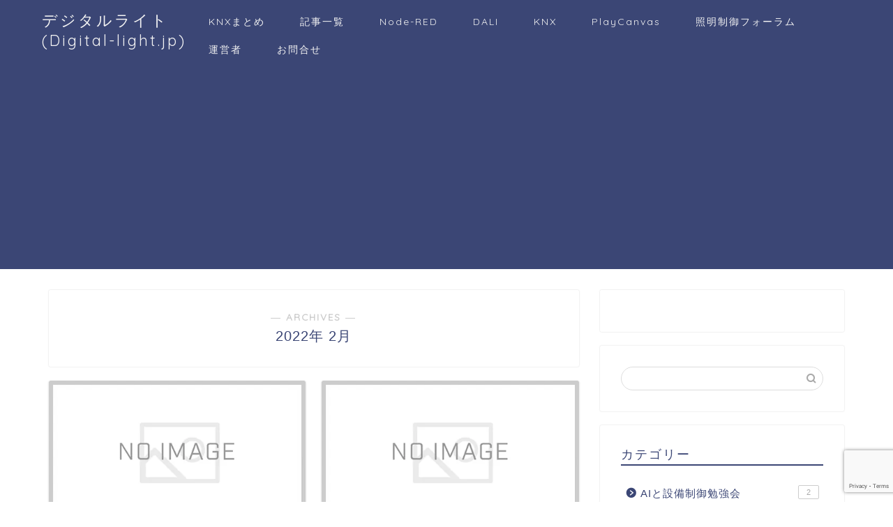

--- FILE ---
content_type: text/html; charset=UTF-8
request_url: https://digital-light.jp/2022/02/
body_size: 18017
content:
<!DOCTYPE html>
<html lang="ja">
<head prefix="og: http://ogp.me/ns# fb: http://ogp.me/ns/fb# article: http://ogp.me/ns/article#">
<!-- wexal_pst_init.js does not exist -->
<!-- engagement_delay.js does not exist -->
<link rel="dns-prefetch" href="//use.fontawesome.com/">
<link rel="preconnect" href="//use.fontawesome.com/">
<link rel="dns-prefetch" href="//cdnjs.cloudflare.com/">
<link rel="dns-prefetch" href="//pagead2.googlesyndication.com/">
<link rel="dns-prefetch" href="//translate.google.com/">
<link rel="dns-prefetch" href="//stats.wp.com/">
<link rel="dns-prefetch" href="//www.google.com/">
<link rel="dns-prefetch" href="//ajax.googleapis.com/">
<link rel="dns-prefetch" href="//www.googletagmanager.com/">
<meta charset="utf-8">
<meta http-equiv="X-UA-Compatible" content="IE=edge">
<meta name="viewport" content="width=device-width, initial-scale=1">
<!-- ここからOGP -->
<meta property="og:type" content="blog">
<meta property="og:title" content="デジタルライト(Digital-light.jp)｜IoT時代の設備制御を考え検証実験をワクワクしながらするサイト">
<meta property="og:url" content="https://digital-light.jp">
<meta property="og:description" content="">
<meta property="og:image" content="https://digital-light.jp/wp-content/uploads/2022/02/UntitledImage-19.png">
<meta property="og:site_name" content="デジタルライト(Digital-light.jp)">
<meta property="fb:admins" content="">
<meta name="twitter:card" content="summary">
<!-- ここまでOGP -->
<link rel="shortcut icon" href="https://digital-light.jp/wp-content/themes/jin/favicon.ico">
<link rel="canonical" href="https://digital-light.jp">
<title>2022年02月の記事一覧｜デジタルライト(Digital-light.jp)</title>
<meta name='robots' content='max-image-preview:large'/>
<style>img:is([sizes="auto" i], [sizes^="auto," i]) { contain-intrinsic-size: 3000px 1500px }</style>
<link rel='dns-prefetch' href='//ajax.googleapis.com'/>
<link rel='dns-prefetch' href='//cdnjs.cloudflare.com'/>
<link rel='dns-prefetch' href='//use.fontawesome.com'/>
<link rel='dns-prefetch' href='//stats.wp.com'/>
<link rel='dns-prefetch' href='//v0.wordpress.com'/>
<link rel='dns-prefetch' href='//www.googletagmanager.com'/>
<link rel='dns-prefetch' href='//pagead2.googlesyndication.com'/>
<script type="text/javascript">
/* <![CDATA[ */
window._wpemojiSettings = {"baseUrl":"https:\/\/s.w.org\/images\/core\/emoji\/16.0.1\/72x72\/","ext":".png","svgUrl":"https:\/\/s.w.org\/images\/core\/emoji\/16.0.1\/svg\/","svgExt":".svg","source":{"concatemoji":"https:\/\/digital-light.jp\/wp-includes\/js\/wp-emoji-release.min.js?ver=6.8.3"}};
/*! This file is auto-generated */
!function(s,n){var o,i,e;function c(e){try{var t={supportTests:e,timestamp:(new Date).valueOf()};sessionStorage.setItem(o,JSON.stringify(t))}catch(e){}}function p(e,t,n){e.clearRect(0,0,e.canvas.width,e.canvas.height),e.fillText(t,0,0);var t=new Uint32Array(e.getImageData(0,0,e.canvas.width,e.canvas.height).data),a=(e.clearRect(0,0,e.canvas.width,e.canvas.height),e.fillText(n,0,0),new Uint32Array(e.getImageData(0,0,e.canvas.width,e.canvas.height).data));return t.every(function(e,t){return e===a[t]})}function u(e,t){e.clearRect(0,0,e.canvas.width,e.canvas.height),e.fillText(t,0,0);for(var n=e.getImageData(16,16,1,1),a=0;a<n.data.length;a++)if(0!==n.data[a])return!1;return!0}function f(e,t,n,a){switch(t){case"flag":return n(e,"\ud83c\udff3\ufe0f\u200d\u26a7\ufe0f","\ud83c\udff3\ufe0f\u200b\u26a7\ufe0f")?!1:!n(e,"\ud83c\udde8\ud83c\uddf6","\ud83c\udde8\u200b\ud83c\uddf6")&&!n(e,"\ud83c\udff4\udb40\udc67\udb40\udc62\udb40\udc65\udb40\udc6e\udb40\udc67\udb40\udc7f","\ud83c\udff4\u200b\udb40\udc67\u200b\udb40\udc62\u200b\udb40\udc65\u200b\udb40\udc6e\u200b\udb40\udc67\u200b\udb40\udc7f");case"emoji":return!a(e,"\ud83e\udedf")}return!1}function g(e,t,n,a){var r="undefined"!=typeof WorkerGlobalScope&&self instanceof WorkerGlobalScope?new OffscreenCanvas(300,150):s.createElement("canvas"),o=r.getContext("2d",{willReadFrequently:!0}),i=(o.textBaseline="top",o.font="600 32px Arial",{});return e.forEach(function(e){i[e]=t(o,e,n,a)}),i}function t(e){var t=s.createElement("script");t.src=e,t.defer=!0,s.head.appendChild(t)}"undefined"!=typeof Promise&&(o="wpEmojiSettingsSupports",i=["flag","emoji"],n.supports={everything:!0,everythingExceptFlag:!0},e=new Promise(function(e){s.addEventListener("DOMContentLoaded",e,{once:!0})}),new Promise(function(t){var n=function(){try{var e=JSON.parse(sessionStorage.getItem(o));if("object"==typeof e&&"number"==typeof e.timestamp&&(new Date).valueOf()<e.timestamp+604800&&"object"==typeof e.supportTests)return e.supportTests}catch(e){}return null}();if(!n){if("undefined"!=typeof Worker&&"undefined"!=typeof OffscreenCanvas&&"undefined"!=typeof URL&&URL.createObjectURL&&"undefined"!=typeof Blob)try{var e="postMessage("+g.toString()+"("+[JSON.stringify(i),f.toString(),p.toString(),u.toString()].join(",")+"));",a=new Blob([e],{type:"text/javascript"}),r=new Worker(URL.createObjectURL(a),{name:"wpTestEmojiSupports"});return void(r.onmessage=function(e){c(n=e.data),r.terminate(),t(n)})}catch(e){}c(n=g(i,f,p,u))}t(n)}).then(function(e){for(var t in e)n.supports[t]=e[t],n.supports.everything=n.supports.everything&&n.supports[t],"flag"!==t&&(n.supports.everythingExceptFlag=n.supports.everythingExceptFlag&&n.supports[t]);n.supports.everythingExceptFlag=n.supports.everythingExceptFlag&&!n.supports.flag,n.DOMReady=!1,n.readyCallback=function(){n.DOMReady=!0}}).then(function(){return e}).then(function(){var e;n.supports.everything||(n.readyCallback(),(e=n.source||{}).concatemoji?t(e.concatemoji):e.wpemoji&&e.twemoji&&(t(e.twemoji),t(e.wpemoji)))}))}((window,document),window._wpemojiSettings);
/* ]]> */
</script>
<link rel='stylesheet' id='wp-block-library-css' href='https://digital-light.jp/wp-includes/css/dist/block-library/style.min.css?ver=6.8.3' type='text/css' media='all'/>
<style id='classic-theme-styles-inline-css' type='text/css'>
/*! This file is auto-generated */
.wp-block-button__link{color:#fff;background-color:#32373c;border-radius:9999px;box-shadow:none;text-decoration:none;padding:calc(.667em + 2px) calc(1.333em + 2px);font-size:1.125em}.wp-block-file__button{background:#32373c;color:#fff;text-decoration:none}
</style>
<link rel='stylesheet' id='mediaelement-css' href='https://digital-light.jp/wp-includes/js/mediaelement/mediaelementplayer-legacy.min.css?ver=4.2.17' type='text/css' media='all'/>
<link rel='stylesheet' id='wp-mediaelement-css' href='https://digital-light.jp/wp-includes/js/mediaelement/wp-mediaelement.min.css?ver=6.8.3' type='text/css' media='all'/>
<style id='jetpack-sharing-buttons-style-inline-css' type='text/css'>
.jetpack-sharing-buttons__services-list{display:flex;flex-direction:row;flex-wrap:wrap;gap:0;list-style-type:none;margin:5px;padding:0}.jetpack-sharing-buttons__services-list.has-small-icon-size{font-size:12px}.jetpack-sharing-buttons__services-list.has-normal-icon-size{font-size:16px}.jetpack-sharing-buttons__services-list.has-large-icon-size{font-size:24px}.jetpack-sharing-buttons__services-list.has-huge-icon-size{font-size:36px}@media print{.jetpack-sharing-buttons__services-list{display:none!important}}.editor-styles-wrapper .wp-block-jetpack-sharing-buttons{gap:0;padding-inline-start:0}ul.jetpack-sharing-buttons__services-list.has-background{padding:1.25em 2.375em}
</style>
<style id='global-styles-inline-css' type='text/css'>
:root{--wp--preset--aspect-ratio--square: 1;--wp--preset--aspect-ratio--4-3: 4/3;--wp--preset--aspect-ratio--3-4: 3/4;--wp--preset--aspect-ratio--3-2: 3/2;--wp--preset--aspect-ratio--2-3: 2/3;--wp--preset--aspect-ratio--16-9: 16/9;--wp--preset--aspect-ratio--9-16: 9/16;--wp--preset--color--black: #000000;--wp--preset--color--cyan-bluish-gray: #abb8c3;--wp--preset--color--white: #ffffff;--wp--preset--color--pale-pink: #f78da7;--wp--preset--color--vivid-red: #cf2e2e;--wp--preset--color--luminous-vivid-orange: #ff6900;--wp--preset--color--luminous-vivid-amber: #fcb900;--wp--preset--color--light-green-cyan: #7bdcb5;--wp--preset--color--vivid-green-cyan: #00d084;--wp--preset--color--pale-cyan-blue: #8ed1fc;--wp--preset--color--vivid-cyan-blue: #0693e3;--wp--preset--color--vivid-purple: #9b51e0;--wp--preset--gradient--vivid-cyan-blue-to-vivid-purple: linear-gradient(135deg,rgba(6,147,227,1) 0%,rgb(155,81,224) 100%);--wp--preset--gradient--light-green-cyan-to-vivid-green-cyan: linear-gradient(135deg,rgb(122,220,180) 0%,rgb(0,208,130) 100%);--wp--preset--gradient--luminous-vivid-amber-to-luminous-vivid-orange: linear-gradient(135deg,rgba(252,185,0,1) 0%,rgba(255,105,0,1) 100%);--wp--preset--gradient--luminous-vivid-orange-to-vivid-red: linear-gradient(135deg,rgba(255,105,0,1) 0%,rgb(207,46,46) 100%);--wp--preset--gradient--very-light-gray-to-cyan-bluish-gray: linear-gradient(135deg,rgb(238,238,238) 0%,rgb(169,184,195) 100%);--wp--preset--gradient--cool-to-warm-spectrum: linear-gradient(135deg,rgb(74,234,220) 0%,rgb(151,120,209) 20%,rgb(207,42,186) 40%,rgb(238,44,130) 60%,rgb(251,105,98) 80%,rgb(254,248,76) 100%);--wp--preset--gradient--blush-light-purple: linear-gradient(135deg,rgb(255,206,236) 0%,rgb(152,150,240) 100%);--wp--preset--gradient--blush-bordeaux: linear-gradient(135deg,rgb(254,205,165) 0%,rgb(254,45,45) 50%,rgb(107,0,62) 100%);--wp--preset--gradient--luminous-dusk: linear-gradient(135deg,rgb(255,203,112) 0%,rgb(199,81,192) 50%,rgb(65,88,208) 100%);--wp--preset--gradient--pale-ocean: linear-gradient(135deg,rgb(255,245,203) 0%,rgb(182,227,212) 50%,rgb(51,167,181) 100%);--wp--preset--gradient--electric-grass: linear-gradient(135deg,rgb(202,248,128) 0%,rgb(113,206,126) 100%);--wp--preset--gradient--midnight: linear-gradient(135deg,rgb(2,3,129) 0%,rgb(40,116,252) 100%);--wp--preset--font-size--small: 13px;--wp--preset--font-size--medium: 20px;--wp--preset--font-size--large: 36px;--wp--preset--font-size--x-large: 42px;--wp--preset--spacing--20: 0.44rem;--wp--preset--spacing--30: 0.67rem;--wp--preset--spacing--40: 1rem;--wp--preset--spacing--50: 1.5rem;--wp--preset--spacing--60: 2.25rem;--wp--preset--spacing--70: 3.38rem;--wp--preset--spacing--80: 5.06rem;--wp--preset--shadow--natural: 6px 6px 9px rgba(0, 0, 0, 0.2);--wp--preset--shadow--deep: 12px 12px 50px rgba(0, 0, 0, 0.4);--wp--preset--shadow--sharp: 6px 6px 0px rgba(0, 0, 0, 0.2);--wp--preset--shadow--outlined: 6px 6px 0px -3px rgba(255, 255, 255, 1), 6px 6px rgba(0, 0, 0, 1);--wp--preset--shadow--crisp: 6px 6px 0px rgba(0, 0, 0, 1);}:where(.is-layout-flex){gap: 0.5em;}:where(.is-layout-grid){gap: 0.5em;}body .is-layout-flex{display: flex;}.is-layout-flex{flex-wrap: wrap;align-items: center;}.is-layout-flex > :is(*, div){margin: 0;}body .is-layout-grid{display: grid;}.is-layout-grid > :is(*, div){margin: 0;}:where(.wp-block-columns.is-layout-flex){gap: 2em;}:where(.wp-block-columns.is-layout-grid){gap: 2em;}:where(.wp-block-post-template.is-layout-flex){gap: 1.25em;}:where(.wp-block-post-template.is-layout-grid){gap: 1.25em;}.has-black-color{color: var(--wp--preset--color--black) !important;}.has-cyan-bluish-gray-color{color: var(--wp--preset--color--cyan-bluish-gray) !important;}.has-white-color{color: var(--wp--preset--color--white) !important;}.has-pale-pink-color{color: var(--wp--preset--color--pale-pink) !important;}.has-vivid-red-color{color: var(--wp--preset--color--vivid-red) !important;}.has-luminous-vivid-orange-color{color: var(--wp--preset--color--luminous-vivid-orange) !important;}.has-luminous-vivid-amber-color{color: var(--wp--preset--color--luminous-vivid-amber) !important;}.has-light-green-cyan-color{color: var(--wp--preset--color--light-green-cyan) !important;}.has-vivid-green-cyan-color{color: var(--wp--preset--color--vivid-green-cyan) !important;}.has-pale-cyan-blue-color{color: var(--wp--preset--color--pale-cyan-blue) !important;}.has-vivid-cyan-blue-color{color: var(--wp--preset--color--vivid-cyan-blue) !important;}.has-vivid-purple-color{color: var(--wp--preset--color--vivid-purple) !important;}.has-black-background-color{background-color: var(--wp--preset--color--black) !important;}.has-cyan-bluish-gray-background-color{background-color: var(--wp--preset--color--cyan-bluish-gray) !important;}.has-white-background-color{background-color: var(--wp--preset--color--white) !important;}.has-pale-pink-background-color{background-color: var(--wp--preset--color--pale-pink) !important;}.has-vivid-red-background-color{background-color: var(--wp--preset--color--vivid-red) !important;}.has-luminous-vivid-orange-background-color{background-color: var(--wp--preset--color--luminous-vivid-orange) !important;}.has-luminous-vivid-amber-background-color{background-color: var(--wp--preset--color--luminous-vivid-amber) !important;}.has-light-green-cyan-background-color{background-color: var(--wp--preset--color--light-green-cyan) !important;}.has-vivid-green-cyan-background-color{background-color: var(--wp--preset--color--vivid-green-cyan) !important;}.has-pale-cyan-blue-background-color{background-color: var(--wp--preset--color--pale-cyan-blue) !important;}.has-vivid-cyan-blue-background-color{background-color: var(--wp--preset--color--vivid-cyan-blue) !important;}.has-vivid-purple-background-color{background-color: var(--wp--preset--color--vivid-purple) !important;}.has-black-border-color{border-color: var(--wp--preset--color--black) !important;}.has-cyan-bluish-gray-border-color{border-color: var(--wp--preset--color--cyan-bluish-gray) !important;}.has-white-border-color{border-color: var(--wp--preset--color--white) !important;}.has-pale-pink-border-color{border-color: var(--wp--preset--color--pale-pink) !important;}.has-vivid-red-border-color{border-color: var(--wp--preset--color--vivid-red) !important;}.has-luminous-vivid-orange-border-color{border-color: var(--wp--preset--color--luminous-vivid-orange) !important;}.has-luminous-vivid-amber-border-color{border-color: var(--wp--preset--color--luminous-vivid-amber) !important;}.has-light-green-cyan-border-color{border-color: var(--wp--preset--color--light-green-cyan) !important;}.has-vivid-green-cyan-border-color{border-color: var(--wp--preset--color--vivid-green-cyan) !important;}.has-pale-cyan-blue-border-color{border-color: var(--wp--preset--color--pale-cyan-blue) !important;}.has-vivid-cyan-blue-border-color{border-color: var(--wp--preset--color--vivid-cyan-blue) !important;}.has-vivid-purple-border-color{border-color: var(--wp--preset--color--vivid-purple) !important;}.has-vivid-cyan-blue-to-vivid-purple-gradient-background{background: var(--wp--preset--gradient--vivid-cyan-blue-to-vivid-purple) !important;}.has-light-green-cyan-to-vivid-green-cyan-gradient-background{background: var(--wp--preset--gradient--light-green-cyan-to-vivid-green-cyan) !important;}.has-luminous-vivid-amber-to-luminous-vivid-orange-gradient-background{background: var(--wp--preset--gradient--luminous-vivid-amber-to-luminous-vivid-orange) !important;}.has-luminous-vivid-orange-to-vivid-red-gradient-background{background: var(--wp--preset--gradient--luminous-vivid-orange-to-vivid-red) !important;}.has-very-light-gray-to-cyan-bluish-gray-gradient-background{background: var(--wp--preset--gradient--very-light-gray-to-cyan-bluish-gray) !important;}.has-cool-to-warm-spectrum-gradient-background{background: var(--wp--preset--gradient--cool-to-warm-spectrum) !important;}.has-blush-light-purple-gradient-background{background: var(--wp--preset--gradient--blush-light-purple) !important;}.has-blush-bordeaux-gradient-background{background: var(--wp--preset--gradient--blush-bordeaux) !important;}.has-luminous-dusk-gradient-background{background: var(--wp--preset--gradient--luminous-dusk) !important;}.has-pale-ocean-gradient-background{background: var(--wp--preset--gradient--pale-ocean) !important;}.has-electric-grass-gradient-background{background: var(--wp--preset--gradient--electric-grass) !important;}.has-midnight-gradient-background{background: var(--wp--preset--gradient--midnight) !important;}.has-small-font-size{font-size: var(--wp--preset--font-size--small) !important;}.has-medium-font-size{font-size: var(--wp--preset--font-size--medium) !important;}.has-large-font-size{font-size: var(--wp--preset--font-size--large) !important;}.has-x-large-font-size{font-size: var(--wp--preset--font-size--x-large) !important;}
:where(.wp-block-post-template.is-layout-flex){gap: 1.25em;}:where(.wp-block-post-template.is-layout-grid){gap: 1.25em;}
:where(.wp-block-columns.is-layout-flex){gap: 2em;}:where(.wp-block-columns.is-layout-grid){gap: 2em;}
:root :where(.wp-block-pullquote){font-size: 1.5em;line-height: 1.6;}
</style>
<link rel='stylesheet' id='parent-style-css' href='https://digital-light.jp/wp-content/themes/jin/style.css?ver=6.8.3' type='text/css' media='all'/>
<link rel='stylesheet' id='theme-style-css' href='https://digital-light.jp/wp-content/themes/jin-child/style.css?ver=6.8.3' type='text/css' media='all'/>
<link rel='stylesheet' id='fontawesome-style-css' href='https://use.fontawesome.com/releases/v5.6.3/css/all.css?ver=6.8.3' type='text/css' media='all'/>
<link rel='stylesheet' id='swiper-style-css' href='https://cdnjs.cloudflare.com/ajax/libs/Swiper/4.0.7/css/swiper.min.css?ver=6.8.3' type='text/css' media='all'/>
<meta name="generator" content="Site Kit by Google 1.159.0"/>	<style>img#wpstats{display:none}</style>
<style type="text/css">
		#wrapper {
			background-color: #fff;
			background-image: url();
					}

		.related-entry-headline-text span:before,
		#comment-title span:before,
		#reply-title span:before {
			background-color: #3b4675;
			border-color: #3b4675 !important;
		}

		#breadcrumb:after,
		#page-top a {
			background-color: #3b4675;
		}

		footer {
			background-color: #3b4675;
		}

		.footer-inner a,
		#copyright,
		#copyright-center {
			border-color: #fff !important;
			color: #fff !important;
		}

		#footer-widget-area {
			border-color: #fff !important;
		}

		.page-top-footer a {
			color: #3b4675 !important;
		}

		#breadcrumb ul li,
		#breadcrumb ul li a {
			color: #3b4675 !important;
		}

		body,
		a,
		a:link,
		a:visited,
		.my-profile,
		.widgettitle,
		.tabBtn-mag label {
			color: #3b4675;
		}

		a:hover {
			color: #008db7;
		}

		.widget_nav_menu ul>li>a:before,
		.widget_categories ul>li>a:before,
		.widget_pages ul>li>a:before,
		.widget_recent_entries ul>li>a:before,
		.widget_archive ul>li>a:before,
		.widget_archive form:after,
		.widget_categories form:after,
		.widget_nav_menu ul>li>ul.sub-menu>li>a:before,
		.widget_categories ul>li>.children>li>a:before,
		.widget_pages ul>li>.children>li>a:before,
		.widget_nav_menu ul>li>ul.sub-menu>li>ul.sub-menu li>a:before,
		.widget_categories ul>li>.children>li>.children li>a:before,
		.widget_pages ul>li>.children>li>.children li>a:before {
			color: #3b4675;
		}

		.widget_nav_menu ul .sub-menu .sub-menu li a:before {
			background-color: #3b4675 !important;
		}
		.d--labeling-act-border{
			border-color: rgba(59,70,117,0.18);
		}
		.c--labeling-act.d--labeling-act-solid{
			background-color: rgba(59,70,117,0.06);
		}
		.a--labeling-act{
			color: rgba(59,70,117,0.6);
		}
		.a--labeling-small-act span{
			background-color: rgba(59,70,117,0.21);
		}
		.c--labeling-act.d--labeling-act-strong{
			background-color: rgba(59,70,117,0.045);
		}
		.d--labeling-act-strong .a--labeling-act{
			color: rgba(59,70,117,0.75);
		}


		footer .footer-widget,
		footer .footer-widget a,
		footer .footer-widget ul li,
		.footer-widget.widget_nav_menu ul>li>a:before,
		.footer-widget.widget_categories ul>li>a:before,
		.footer-widget.widget_recent_entries ul>li>a:before,
		.footer-widget.widget_pages ul>li>a:before,
		.footer-widget.widget_archive ul>li>a:before,
		footer .widget_tag_cloud .tagcloud a:before {
			color: #fff !important;
			border-color: #fff !important;
		}

		footer .footer-widget .widgettitle {
			color: #fff !important;
			border-color: #ffcd44 !important;
		}

		footer .widget_nav_menu ul .children .children li a:before,
		footer .widget_categories ul .children .children li a:before,
		footer .widget_nav_menu ul .sub-menu .sub-menu li a:before {
			background-color: #fff !important;
		}

		#drawernav a:hover,
		.post-list-title,
		#prev-next p,
		#toc_container .toc_list li a {
			color: #3b4675 !important;
		}

		#header-box {
			background-color: #3b4675;
		}

		@media (min-width: 768px) {

			#header-box .header-box10-bg:before,
			#header-box .header-box11-bg:before {
				border-radius: 2px;
			}
		}

		@media (min-width: 768px) {
			.top-image-meta {
				margin-top: calc(0px - 30px);
			}
		}

		@media (min-width: 1200px) {
			.top-image-meta {
				margin-top: calc(0px);
			}
		}

		.pickup-contents:before {
			background-color: #3b4675 !important;
		}

		.main-image-text {
			color: #555;
		}

		.main-image-text-sub {
			color: #555;
		}

		@media (min-width: 481px) {
			#site-info {
				padding-top: 15px !important;
				padding-bottom: 15px !important;
			}
		}

		#site-info span a {
			color: #f4f4f4 !important;
		}

		#headmenu .headsns .line a svg {
			fill: #f4f4f4 !important;
		}

		#headmenu .headsns a,
		#headmenu {
			color: #f4f4f4 !important;
			border-color: #f4f4f4 !important;
		}

		.profile-follow .line-sns a svg {
			fill: #3b4675 !important;
		}

		.profile-follow .line-sns a:hover svg {
			fill: #ffcd44 !important;
		}

		.profile-follow a {
			color: #3b4675 !important;
			border-color: #3b4675 !important;
		}

		.profile-follow a:hover,
		#headmenu .headsns a:hover {
			color: #ffcd44 !important;
			border-color: #ffcd44 !important;
		}

		.search-box:hover {
			color: #ffcd44 !important;
			border-color: #ffcd44 !important;
		}

		#header #headmenu .headsns .line a:hover svg {
			fill: #ffcd44 !important;
		}

		.cps-icon-bar,
		#navtoggle:checked+.sp-menu-open .cps-icon-bar {
			background-color: #f4f4f4;
		}

		#nav-container {
			background-color: #fff;
		}

		.menu-box .menu-item svg {
			fill: #f4f4f4;
		}

		#drawernav ul.menu-box>li>a,
		#drawernav2 ul.menu-box>li>a,
		#drawernav3 ul.menu-box>li>a,
		#drawernav4 ul.menu-box>li>a,
		#drawernav5 ul.menu-box>li>a,
		#drawernav ul.menu-box>li.menu-item-has-children:after,
		#drawernav2 ul.menu-box>li.menu-item-has-children:after,
		#drawernav3 ul.menu-box>li.menu-item-has-children:after,
		#drawernav4 ul.menu-box>li.menu-item-has-children:after,
		#drawernav5 ul.menu-box>li.menu-item-has-children:after {
			color: #f4f4f4 !important;
		}

		#drawernav ul.menu-box li a,
		#drawernav2 ul.menu-box li a,
		#drawernav3 ul.menu-box li a,
		#drawernav4 ul.menu-box li a,
		#drawernav5 ul.menu-box li a {
			font-size: 14px !important;
		}

		#drawernav3 ul.menu-box>li {
			color: #3b4675 !important;
		}

		#drawernav4 .menu-box>.menu-item>a:after,
		#drawernav3 .menu-box>.menu-item>a:after,
		#drawernav .menu-box>.menu-item>a:after {
			background-color: #f4f4f4 !important;
		}

		#drawernav2 .menu-box>.menu-item:hover,
		#drawernav5 .menu-box>.menu-item:hover {
			border-top-color: #3b4675 !important;
		}

		.cps-info-bar a {
			background-color: #ffcd44 !important;
		}

		@media (min-width: 768px) {
			.post-list-mag .post-list-item:not(:nth-child(2n)) {
				margin-right: 2.6%;
			}
		}

		@media (min-width: 768px) {

			#tab-1:checked~.tabBtn-mag li [for="tab-1"]:after,
			#tab-2:checked~.tabBtn-mag li [for="tab-2"]:after,
			#tab-3:checked~.tabBtn-mag li [for="tab-3"]:after,
			#tab-4:checked~.tabBtn-mag li [for="tab-4"]:after {
				border-top-color: #3b4675 !important;
			}

			.tabBtn-mag label {
				border-bottom-color: #3b4675 !important;
			}
		}

		#tab-1:checked~.tabBtn-mag li [for="tab-1"],
		#tab-2:checked~.tabBtn-mag li [for="tab-2"],
		#tab-3:checked~.tabBtn-mag li [for="tab-3"],
		#tab-4:checked~.tabBtn-mag li [for="tab-4"],
		#prev-next a.next:after,
		#prev-next a.prev:after,
		.more-cat-button a:hover span:before {
			background-color: #3b4675 !important;
		}


		.swiper-slide .post-list-cat,
		.post-list-mag .post-list-cat,
		.post-list-mag3col .post-list-cat,
		.post-list-mag-sp1col .post-list-cat,
		.swiper-pagination-bullet-active,
		.pickup-cat,
		.post-list .post-list-cat,
		#breadcrumb .bcHome a:hover span:before,
		.popular-item:nth-child(1) .pop-num,
		.popular-item:nth-child(2) .pop-num,
		.popular-item:nth-child(3) .pop-num {
			background-color: #ffcd44 !important;
		}

		.sidebar-btn a,
		.profile-sns-menu {
			background-color: #ffcd44 !important;
		}

		.sp-sns-menu a,
		.pickup-contents-box a:hover .pickup-title {
			border-color: #3b4675 !important;
			color: #3b4675 !important;
		}

		.pro-line svg {
			fill: #3b4675 !important;
		}

		.cps-post-cat a,
		.meta-cat,
		.popular-cat {
			background-color: #ffcd44 !important;
			border-color: #ffcd44 !important;
		}

		.tagicon,
		.tag-box a,
		#toc_container .toc_list>li,
		#toc_container .toc_title {
			color: #3b4675 !important;
		}

		.widget_tag_cloud a::before {
			color: #3b4675 !important;
		}

		.tag-box a,
		#toc_container:before {
			border-color: #3b4675 !important;
		}

		.cps-post-cat a:hover {
			color: #008db7 !important;
		}

		.pagination li:not([class*="current"]) a:hover,
		.widget_tag_cloud a:hover {
			background-color: #3b4675 !important;
		}

		.pagination li:not([class*="current"]) a:hover {
			opacity: 0.5 !important;
		}

		.pagination li.current a {
			background-color: #3b4675 !important;
			border-color: #3b4675 !important;
		}

		.nextpage a:hover span {
			color: #3b4675 !important;
			border-color: #3b4675 !important;
		}

		.cta-content:before {
			background-color: #6FBFCA !important;
		}

		.cta-text,
		.info-title {
			color: #fff !important;
		}

		#footer-widget-area.footer_style1 .widgettitle {
			border-color: #ffcd44 !important;
		}

		.sidebar_style1 .widgettitle,
		.sidebar_style5 .widgettitle {
			border-color: #3b4675 !important;
		}

		.sidebar_style2 .widgettitle,
		.sidebar_style4 .widgettitle,
		.sidebar_style6 .widgettitle,
		#home-bottom-widget .widgettitle,
		#home-top-widget .widgettitle,
		#post-bottom-widget .widgettitle,
		#post-top-widget .widgettitle {
			background-color: #3b4675 !important;
		}

		#home-bottom-widget .widget_search .search-box input[type="submit"],
		#home-top-widget .widget_search .search-box input[type="submit"],
		#post-bottom-widget .widget_search .search-box input[type="submit"],
		#post-top-widget .widget_search .search-box input[type="submit"] {
			background-color: #ffcd44 !important;
		}

		.tn-logo-size {
			font-size: 160% !important;
		}

		@media (min-width: 481px) {
			.tn-logo-size img {
				width: calc(160%*0.5) !important;
			}
		}

		@media (min-width: 768px) {
			.tn-logo-size img {
				width: calc(160%*2.2) !important;
			}
		}

		@media (min-width: 1200px) {
			.tn-logo-size img {
				width: 160% !important;
			}
		}

		.sp-logo-size {
			font-size: 100% !important;
		}

		.sp-logo-size img {
			width: 100% !important;
		}

		.cps-post-main ul>li:before,
		.cps-post-main ol>li:before {
			background-color: #ffcd44 !important;
		}

		.profile-card .profile-title {
			background-color: #3b4675 !important;
		}

		.profile-card {
			border-color: #3b4675 !important;
		}

		.cps-post-main a {
			color: #008db7;
		}

		.cps-post-main .marker {
			background: -webkit-linear-gradient(transparent 60%, #ffcedb 0%);
			background: linear-gradient(transparent 60%, #ffcedb 0%);
		}

		.cps-post-main .marker2 {
			background: -webkit-linear-gradient(transparent 60%, #a9eaf2 0%);
			background: linear-gradient(transparent 60%, #a9eaf2 0%);
		}

		.cps-post-main .jic-sc {
			color: #e9546b;
		}


		.simple-box1 {
			border-color: #ef9b9b !important;
		}

		.simple-box2 {
			border-color: #f2bf7d !important;
		}

		.simple-box3 {
			border-color: #b5e28a !important;
		}

		.simple-box4 {
			border-color: #7badd8 !important;
		}

		.simple-box4:before {
			background-color: #7badd8;
		}

		.simple-box5 {
			border-color: #e896c7 !important;
		}

		.simple-box5:before {
			background-color: #e896c7;
		}

		.simple-box6 {
			background-color: #fffdef !important;
		}

		.simple-box7 {
			border-color: #def1f9 !important;
		}

		.simple-box7:before {
			background-color: #def1f9 !important;
		}

		.simple-box8 {
			border-color: #96ddc1 !important;
		}

		.simple-box8:before {
			background-color: #96ddc1 !important;
		}

		.simple-box9:before {
			background-color: #e1c0e8 !important;
		}

		.simple-box9:after {
			border-color: #e1c0e8 #e1c0e8 #fff #fff !important;
		}

		.kaisetsu-box1:before,
		.kaisetsu-box1-title {
			background-color: #ffb49e !important;
		}

		.kaisetsu-box2 {
			border-color: #89c2f4 !important;
		}

		.kaisetsu-box2-title {
			background-color: #89c2f4 !important;
		}

		.kaisetsu-box4 {
			border-color: #ea91a9 !important;
		}

		.kaisetsu-box4-title {
			background-color: #ea91a9 !important;
		}

		.kaisetsu-box5:before {
			background-color: #57b3ba !important;
		}

		.kaisetsu-box5-title {
			background-color: #57b3ba !important;
		}

		.concept-box1 {
			border-color: #85db8f !important;
		}

		.concept-box1:after {
			background-color: #85db8f !important;
		}

		.concept-box1:before {
			content: "ポイント" !important;
			color: #85db8f !important;
		}

		.concept-box2 {
			border-color: #f7cf6a !important;
		}

		.concept-box2:after {
			background-color: #f7cf6a !important;
		}

		.concept-box2:before {
			content: "注意点" !important;
			color: #f7cf6a !important;
		}

		.concept-box3 {
			border-color: #86cee8 !important;
		}

		.concept-box3:after {
			background-color: #86cee8 !important;
		}

		.concept-box3:before {
			content: "良い例" !important;
			color: #86cee8 !important;
		}

		.concept-box4 {
			border-color: #ed8989 !important;
		}

		.concept-box4:after {
			background-color: #ed8989 !important;
		}

		.concept-box4:before {
			content: "悪い例" !important;
			color: #ed8989 !important;
		}

		.concept-box5 {
			border-color: #9e9e9e !important;
		}

		.concept-box5:after {
			background-color: #9e9e9e !important;
		}

		.concept-box5:before {
			content: "参考" !important;
			color: #9e9e9e !important;
		}

		.concept-box6 {
			border-color: #8eaced !important;
		}

		.concept-box6:after {
			background-color: #8eaced !important;
		}

		.concept-box6:before {
			content: "メモ" !important;
			color: #8eaced !important;
		}

		.innerlink-box1,
		.blog-card {
			border-color: #73bc9b !important;
		}

		.innerlink-box1-title {
			background-color: #73bc9b !important;
			border-color: #73bc9b !important;
		}

		.innerlink-box1:before,
		.blog-card-hl-box {
			background-color: #73bc9b !important;
		}

		.jin-ac-box01-title::after {
			color: #3b4675;
		}

		.color-button01 a,
		.color-button01 a:hover,
		.color-button01:before {
			background-color: #008db7 !important;
		}

		.top-image-btn-color a,
		.top-image-btn-color a:hover,
		.top-image-btn-color:before {
			background-color: #ffcd44 !important;
		}

		.color-button02 a,
		.color-button02 a:hover,
		.color-button02:before {
			background-color: #d9333f !important;
		}

		.color-button01-big a,
		.color-button01-big a:hover,
		.color-button01-big:before {
			background-color: #3296d1 !important;
		}

		.color-button01-big a,
		.color-button01-big:before {
			border-radius: 5px !important;
		}

		.color-button01-big a {
			padding-top: 20px !important;
			padding-bottom: 20px !important;
		}

		.color-button02-big a,
		.color-button02-big a:hover,
		.color-button02-big:before {
			background-color: #83d159 !important;
		}

		.color-button02-big a,
		.color-button02-big:before {
			border-radius: 5px !important;
		}

		.color-button02-big a {
			padding-top: 20px !important;
			padding-bottom: 20px !important;
		}

		.color-button01-big {
			width: 75% !important;
		}

		.color-button02-big {
			width: 75% !important;
		}

		.top-image-btn-color:before,
		.color-button01:before,
		.color-button02:before,
		.color-button01-big:before,
		.color-button02-big:before {
			bottom: -1px;
			left: -1px;
			width: 100%;
			height: 100%;
			border-radius: 6px;
			box-shadow: 0px 1px 5px 0px rgba(0, 0, 0, 0.25);
			-webkit-transition: all .4s;
			transition: all .4s;
		}

		.top-image-btn-color a:hover,
		.color-button01 a:hover,
		.color-button02 a:hover,
		.color-button01-big a:hover,
		.color-button02-big a:hover {
			-webkit-transform: translateY(2px);
			transform: translateY(2px);
			-webkit-filter: brightness(0.95);
			filter: brightness(0.95);
		}

		.top-image-btn-color:hover:before,
		.color-button01:hover:before,
		.color-button02:hover:before,
		.color-button01-big:hover:before,
		.color-button02-big:hover:before {
			-webkit-transform: translateY(2px);
			transform: translateY(2px);
			box-shadow: none !important;
		}

		.h2-style01 h2,
		.h2-style02 h2:before,
		.h2-style03 h2,
		.h2-style04 h2:before,
		.h2-style05 h2,
		.h2-style07 h2:before,
		.h2-style07 h2:after,
		.h3-style03 h3:before,
		.h3-style02 h3:before,
		.h3-style05 h3:before,
		.h3-style07 h3:before,
		.h2-style08 h2:after,
		.h2-style10 h2:before,
		.h2-style10 h2:after,
		.h3-style02 h3:after,
		.h4-style02 h4:before {
			background-color: #3b4675 !important;
		}

		.h3-style01 h3,
		.h3-style04 h3,
		.h3-style05 h3,
		.h3-style06 h3,
		.h4-style01 h4,
		.h2-style02 h2,
		.h2-style08 h2,
		.h2-style08 h2:before,
		.h2-style09 h2,
		.h4-style03 h4 {
			border-color: #3b4675 !important;
		}

		.h2-style05 h2:before {
			border-top-color: #3b4675 !important;
		}

		.h2-style06 h2:before,
		.sidebar_style3 .widgettitle:after {
			background-image: linear-gradient(-45deg,
					transparent 25%,
					#3b4675 25%,
					#3b4675 50%,
					transparent 50%,
					transparent 75%,
					#3b4675 75%,
					#3b4675);
		}

		.jin-h2-icons.h2-style02 h2 .jic:before,
		.jin-h2-icons.h2-style04 h2 .jic:before,
		.jin-h2-icons.h2-style06 h2 .jic:before,
		.jin-h2-icons.h2-style07 h2 .jic:before,
		.jin-h2-icons.h2-style08 h2 .jic:before,
		.jin-h2-icons.h2-style09 h2 .jic:before,
		.jin-h2-icons.h2-style10 h2 .jic:before,
		.jin-h3-icons.h3-style01 h3 .jic:before,
		.jin-h3-icons.h3-style02 h3 .jic:before,
		.jin-h3-icons.h3-style03 h3 .jic:before,
		.jin-h3-icons.h3-style04 h3 .jic:before,
		.jin-h3-icons.h3-style05 h3 .jic:before,
		.jin-h3-icons.h3-style06 h3 .jic:before,
		.jin-h3-icons.h3-style07 h3 .jic:before,
		.jin-h4-icons.h4-style01 h4 .jic:before,
		.jin-h4-icons.h4-style02 h4 .jic:before,
		.jin-h4-icons.h4-style03 h4 .jic:before,
		.jin-h4-icons.h4-style04 h4 .jic:before {
			color: #3b4675;
		}

		@media all and (-ms-high-contrast:none) {

			*::-ms-backdrop,
			.color-button01:before,
			.color-button02:before,
			.color-button01-big:before,
			.color-button02-big:before {
				background-color: #595857 !important;
			}
		}

		.jin-lp-h2 h2,
		.jin-lp-h2 h2 {
			background-color: transparent !important;
			border-color: transparent !important;
			color: #3b4675 !important;
		}

		.jincolumn-h3style2 {
			border-color: #3b4675 !important;
		}

		.jinlph2-style1 h2:first-letter {
			color: #3b4675 !important;
		}

		.jinlph2-style2 h2,
		.jinlph2-style3 h2 {
			border-color: #3b4675 !important;
		}

		.jin-photo-title .jin-fusen1-down,
		.jin-photo-title .jin-fusen1-even,
		.jin-photo-title .jin-fusen1-up {
			border-left-color: #3b4675;
		}

		.jin-photo-title .jin-fusen2,
		.jin-photo-title .jin-fusen3 {
			background-color: #3b4675;
		}

		.jin-photo-title .jin-fusen2:before,
		.jin-photo-title .jin-fusen3:before {
			border-top-color: #3b4675;
		}

		.has-huge-font-size {
			font-size: 42px !important;
		}

		.has-large-font-size {
			font-size: 36px !important;
		}

		.has-medium-font-size {
			font-size: 20px !important;
		}

		.has-normal-font-size {
			font-size: 16px !important;
		}

		.has-small-font-size {
			font-size: 13px !important;
		}
	</style>
<!-- Site Kit が追加した Google AdSense メタタグ -->
<meta name="google-adsense-platform-account" content="ca-host-pub-2644536267352236">
<meta name="google-adsense-platform-domain" content="sitekit.withgoogle.com">
<!-- Site Kit が追加した End Google AdSense メタタグ -->
<!-- Google AdSense スニペット (Site Kit が追加) -->
<script type="text/javascript" async="async" src="https://pagead2.googlesyndication.com/pagead/js/adsbygoogle.js?client=ca-pub-2181484306856515&amp;host=ca-host-pub-2644536267352236" crossorigin="anonymous"></script>
<!-- (ここまで) Google AdSense スニペット (Site Kit が追加) -->
<!-- Jetpack Open Graph Tags -->
<meta property="og:type" content="website"/>
<meta property="og:title" content="2022年02月の記事一覧｜デジタルライト(Digital-light.jp)"/>
<meta property="og:site_name" content="デジタルライト(Digital-light.jp)"/>
<meta property="og:image" content="https://s0.wp.com/i/blank.jpg"/>
<meta property="og:image:width" content="200"/>
<meta property="og:image:height" content="200"/>
<meta property="og:image:alt" content=""/>
<meta property="og:locale" content="ja_JP"/>
<!-- End Jetpack Open Graph Tags -->
<style type="text/css">
		/*<!-- rtoc -->*/
		.rtoc-mokuji-content {
			background-color: #ffffff;
		}

		.rtoc-mokuji-content.frame1 {
			border: 1px solid #3f9cff;
		}

		.rtoc-mokuji-content #rtoc-mokuji-title {
			color: #555555;
		}

		.rtoc-mokuji-content .rtoc-mokuji li>a {
			color: #555555;
		}

		.rtoc-mokuji-content .mokuji_ul.level-1>.rtoc-item::before {
			background-color: #3f9cff !important;
		}

		.rtoc-mokuji-content .mokuji_ul.level-2>.rtoc-item::before {
			background-color: #3f9cff !important;
		}

		.rtoc-mokuji-content.frame2::before,
		.rtoc-mokuji-content.frame3,
		.rtoc-mokuji-content.frame4,
		.rtoc-mokuji-content.frame5 {
			border-color: #3f9cff !important;
		}

		.rtoc-mokuji-content.frame5::before,
		.rtoc-mokuji-content.frame5::after {
			background-color: #3f9cff;
		}

		.widget_block #rtoc-mokuji-widget-wrapper .rtoc-mokuji.level-1 .rtoc-item.rtoc-current:after,
		.widget #rtoc-mokuji-widget-wrapper .rtoc-mokuji.level-1 .rtoc-item.rtoc-current:after,
		#scrollad #rtoc-mokuji-widget-wrapper .rtoc-mokuji.level-1 .rtoc-item.rtoc-current:after,
		#sideBarTracking #rtoc-mokuji-widget-wrapper .rtoc-mokuji.level-1 .rtoc-item.rtoc-current:after {
			background-color: #3f9cff !important;
		}

		.cls-1,
		.cls-2 {
			stroke: #3f9cff;
		}

		.rtoc-mokuji-content .decimal_ol.level-2>.rtoc-item::before,
		.rtoc-mokuji-content .mokuji_ol.level-2>.rtoc-item::before,
		.rtoc-mokuji-content .decimal_ol.level-2>.rtoc-item::after,
		.rtoc-mokuji-content .decimal_ol.level-2>.rtoc-item::after {
			color: #3f9cff;
			background-color: #3f9cff;
		}

		.rtoc-mokuji-content .rtoc-mokuji.level-1>.rtoc-item::before {
			color: #3f9cff;
		}

		.rtoc-mokuji-content .decimal_ol>.rtoc-item::after {
			background-color: #3f9cff;
		}

		.rtoc-mokuji-content .decimal_ol>.rtoc-item::before {
			color: #3f9cff;
		}

		/*rtoc_return*/
		#rtoc_return a::before {
			background-image: url(https://digital-light.jp/wp-content/plugins/rich-table-of-content/include/../img/rtoc_return.png);
		}

		#rtoc_return a {
			background-color:  !important;
		}

		/* アクセントポイント */
		.rtoc-mokuji-content .level-1>.rtoc-item #rtocAC.accent-point::after {
			background-color: #3f9cff;
		}

		.rtoc-mokuji-content .level-2>.rtoc-item #rtocAC.accent-point::after {
			background-color: #3f9cff;
		}
		.rtoc-mokuji-content.frame6,
		.rtoc-mokuji-content.frame7::before,
		.rtoc-mokuji-content.frame8::before {
			border-color: #3f9cff;
		}

		.rtoc-mokuji-content.frame6 #rtoc-mokuji-title,
		.rtoc-mokuji-content.frame7 #rtoc-mokuji-title::after {
			background-color: #3f9cff;
		}

		#rtoc-mokuji-wrapper.rtoc-mokuji-content.rtoc_h2_timeline .mokuji_ol.level-1>.rtoc-item::after,
		#rtoc-mokuji-wrapper.rtoc-mokuji-content.rtoc_h2_timeline .level-1.decimal_ol>.rtoc-item::after,
		#rtoc-mokuji-wrapper.rtoc-mokuji-content.rtoc_h3_timeline .mokuji_ol.level-2>.rtoc-item::after,
		#rtoc-mokuji-wrapper.rtoc-mokuji-content.rtoc_h3_timeline .mokuji_ol.level-2>.rtoc-item::after,
		.rtoc-mokuji-content.frame7 #rtoc-mokuji-title span::after {
			background-color: #3f9cff;
		}

		.widget #rtoc-mokuji-wrapper.rtoc-mokuji-content.frame6 #rtoc-mokuji-title {
			color: #555555;
			background-color: #ffffff;
		}
	</style>
<style type="text/css">
				.rtoc-mokuji-content #rtoc-mokuji-title {
					color: ;
				}

				.rtoc-mokuji-content.frame2::before,
				.rtoc-mokuji-content.frame3,
				.rtoc-mokuji-content.frame4,
				.rtoc-mokuji-content.frame5 {
					border-color: ;
				}

				.rtoc-mokuji-content .decimal_ol>.rtoc-item::before,
				.rtoc-mokuji-content .decimal_ol.level-2>.rtoc-item::before,
				.rtoc-mokuji-content .mokuji_ol>.rtoc-item::before {
					color: ;
				}

				.rtoc-mokuji-content .decimal_ol>.rtoc-item::after,
				.rtoc-mokuji-content .decimal_ol>.rtoc-item::after,
				.rtoc-mokuji-content .mokuji_ul.level-1>.rtoc-item::before,
				.rtoc-mokuji-content .mokuji_ul.level-2>.rtoc-item::before {
					background-color:  !important;
				}

							</style>
<style type="text/css" id="wp-custom-css">
			/*
ここに独自の CSS を追加することができます。

詳しくは上のヘルプアイコンをクリックしてください。
*/

table.specinfo {
	width : 100%;
	border-collapse: separate;
	border-spacing: 1px;
	text-align: center;
	line-height: 1.5;
margin-bottom: 30px;
}
table.specinfo th {
	padding: 10px;
	font-weight: bold;
	vertical-align: top;
	color: #fff;
	background: #036;
text-align: center;
}
table.specinfo td {
	padding: 10px;
	vertical-align: top;
	border-bottom: 1px solid #ccc;
}

.show-author{
    margin:2em 0;
    position: relative;
    padding: 0.5em 1.5em;
    border-top: solid 1px black;
    border-bottom: solid 1px black;
}
.show-author:before, .show-author:after{
    content: '';
    position: absolute;
    top: -10px;
    width: 1px;
    height: -webkit-calc(100% + 20px);
    height: calc(100% + 20px);
    background-color: black;
}
.show-author:before {left: 10px;}
.show-author:after {right: 10px;}
.show-author p {
    margin: 0;
    padding: 0;
}

.show-author > h2 {
    font-size: 20px;
  margin-top: 0;
	margin-bottom : 10px;
  border-bottom: solid 1px black;
	border-left: none;
	padding-left : 40px;
	padding-top : 0px;
	padding-bottom : 10px;
}
.show-author-img {
  float: left;
  display: block;
  width: 50%;
}

.show-author-img img {
  max-width: 90%;
}

.show-author-info {
  min-height: 200px;
  text-align: left;
  }

.show-author-info h2 {
  margin-top: 0;
  font-size: 20px;
		border-left: none;
		padding-left : 20px;
	padding-top : 0px;
	padding-bottom : 0px;
	margin-bottom : 0px;
}

/* div md40 */

div.md40 {
	height : 40px;
}

/* リンクボタン */

p.link-button, input.wpcf7-submit {
  margin-top: 40px;
  text-align: center; }

p.link-button a, input.wpcf7-submit {
  width: 80%;
  padding: 10px;
  background: #DC143C;
  color: #ffffff;
  font-weight : bold;
  text-align: center;
  display: block;
  text-decoration: none;
  margin: auto;
  border-radius: 5px; }

p.link-button a:hover, input.wpcf7-submit {
  text-decoration: none;
  background: #FF1493; }
		</style>
<style type="text/css" id="c4wp-checkout-css">
					.woocommerce-checkout .c4wp_captcha_field {
						margin-bottom: 10px;
						margin-top: 15px;
						position: relative;
						display: inline-block;
					}
				</style>
<style type="text/css" id="c4wp-v3-lp-form-css">
					.login #login, .login #lostpasswordform {
						min-width: 350px !important;
					}
					.wpforms-field-c4wp iframe {
						width: 100% !important;
					}
				</style>
<style type="text/css" id="c4wp-v3-lp-form-css">
				.login #login, .login #lostpasswordform {
					min-width: 350px !important;
				}
				.wpforms-field-c4wp iframe {
					width: 100% !important;
				}
			</style>
<!--カエレバCSS-->
<!--アプリーチCSS-->
<!-- Global site tag (gtag.js) - Google Analytics -->
<script async src="https://www.googletagmanager.com/gtag/js?id=UA-175653642-1"></script>
<script>
  window.dataLayer = window.dataLayer || [];
  function gtag(){dataLayer.push(arguments);}
  gtag('js', new Date());

  gtag('config', 'UA-175653642-1');
</script>
</head>
<body class="archive date wp-theme-jin wp-child-theme-jin-child" id="nofont-style">
<div id="wrapper">
<div id="scroll-content" class="animate">
<!--ヘッダー-->
<div id="header-box" class="tn_on header-box animate">
<div id="header" class="header-type1 header animate">
<div id="site-info" class="ef">
<span class="tn-logo-size"><a href='https://digital-light.jp/' title='デジタルライト(Digital-light.jp)' rel='home'>デジタルライト(Digital-light.jp)</a></span>
</div>
<!--グローバルナビゲーション layout3-->
<div id="drawernav3" class="ef">
<nav class="fixed-content ef"><ul class="menu-box"><li class="menu-item menu-item-type-post_type menu-item-object-page menu-item-4106"><a href="https://digital-light.jp/knx-matome/">KNXまとめ</a></li>
<li class="menu-item menu-item-type-post_type menu-item-object-page menu-item-1052"><a href="https://digital-light.jp/site-map-page/">記事一覧</a></li>
<li class="menu-item menu-item-type-taxonomy menu-item-object-category menu-item-611"><a href="https://digital-light.jp/category/node-red/">Node-RED</a></li>
<li class="menu-item menu-item-type-taxonomy menu-item-object-category menu-item-610"><a href="https://digital-light.jp/category/protocols/dali/">DALI</a></li>
<li class="menu-item menu-item-type-taxonomy menu-item-object-category menu-item-887"><a href="https://digital-light.jp/category/protocols/knx/">KNX</a></li>
<li class="menu-item menu-item-type-post_type menu-item-object-page menu-item-6785"><a href="https://digital-light.jp/playcanvas-info/">PlayCanvas</a></li>
<li class="menu-item menu-item-type-custom menu-item-object-custom menu-item-4019"><a href="https://www.bb-digitallight.com/bb/">照明制御フォーラム</a></li>
<li class="menu-item menu-item-type-post_type menu-item-object-page menu-item-3452"><a href="https://digital-light.jp/aboutus/">運営者</a></li>
<li class="menu-item menu-item-type-custom menu-item-object-custom menu-item-125"><a href="https://goo.gl/lN6z8H">お問合せ</a></li>
</ul></nav>	</div>
<!--グローバルナビゲーション layout3-->
</div>
</div>
<!--ヘッダー-->
<div class="clearfix"></div>
<div id="contents">
<!--メインコンテンツ-->
<main id="main-contents" class="main-contents article_style1 animate" itemscope itemtype="https://schema.org/Blog">
<section class="cps-post-box hentry">
<header class="archive-post-header">
<span class="archive-title-sub ef">― ARCHIVES ―</span>
<h1 class="archive-title entry-title" itemprop="headline">2022年&nbsp;2月</h1>
<div class="cps-post-meta vcard">
<span class="writer fn" itemprop="author" itemscope itemtype="https://schema.org/Person"><span itemprop="name">中畑 隆拓</span></span>
</div>
</header>
</section>
<section class="entry-content archive-box">
<div class="toppost-list-box-simple">
<div class="post-list-mag">
<article class="post-list-item" itemscope itemtype="https://schema.org/BlogPosting">
<a class="post-list-link" rel="bookmark" href="https://digital-light.jp/2022/02/28/setting-for-openblocks-vx2-4/" itemprop='mainEntityOfPage'>
<div class="post-list-inner">
<div class="post-list-thumb" itemprop="image" itemscope itemtype="https://schema.org/ImageObject">
<img data-wexal-skip="1" src="https://digital-light.jp/wp-content/themes/jin/img/noimg480.png" width="368" height="207" alt="no image"/>
<meta itemprop="url" content="https://digital-light.jp/wp-content/themes/jin/img/noimg320.png">
<meta itemprop="width" content="480">
<meta itemprop="height" content="270">
</div>
<div class="post-list-meta vcard">
<h2 class="post-list-title entry-title" itemprop="headline">OpenBlocks VX2設定　その4 遠隔からNode-RED画面にアクセスする方法</h2>
<span class="post-list-date date updated ef" itemprop="datePublished dateModified" datetime="2022-02-28" content="2022-02-28">2022年2月28日</span>
<span class="writer fn" itemprop="author" itemscope itemtype="https://schema.org/Person"><span itemprop="name">中畑 隆拓</span></span>
<div class="post-list-publisher" itemprop="publisher" itemscope itemtype="https://schema.org/Organization">
<span itemprop="logo" itemscope itemtype="https://schema.org/ImageObject">
<span itemprop="url"></span>
</span>
<span itemprop="name">デジタルライト(Digital-light.jp)</span>
</div>
</div>
</div>
</a>
</article>	<article class="post-list-item" itemscope itemtype="https://schema.org/BlogPosting">
<a class="post-list-link" rel="bookmark" href="https://digital-light.jp/2022/02/28/setting-for-openblocks-vx2-3/" itemprop='mainEntityOfPage'>
<div class="post-list-inner">
<div class="post-list-thumb" itemprop="image" itemscope itemtype="https://schema.org/ImageObject">
<img data-wexal-skip="2" src="https://digital-light.jp/wp-content/themes/jin/img/noimg480.png" width="368" height="207" alt="no image"/>
<meta itemprop="url" content="https://digital-light.jp/wp-content/themes/jin/img/noimg320.png">
<meta itemprop="width" content="480">
<meta itemprop="height" content="270">
</div>
<div class="post-list-meta vcard">
<h2 class="post-list-title entry-title" itemprop="headline">OpenBlocks VX2設定　その3</h2>
<span class="post-list-date date updated ef" itemprop="datePublished dateModified" datetime="2022-02-28" content="2022-02-28">2022年2月28日</span>
<span class="writer fn" itemprop="author" itemscope itemtype="https://schema.org/Person"><span itemprop="name">中畑 隆拓</span></span>
<div class="post-list-publisher" itemprop="publisher" itemscope itemtype="https://schema.org/Organization">
<span itemprop="logo" itemscope itemtype="https://schema.org/ImageObject">
<span itemprop="url"></span>
</span>
<span itemprop="name">デジタルライト(Digital-light.jp)</span>
</div>
</div>
</div>
</a>
</article>	<article class="post-list-item" itemscope itemtype="https://schema.org/BlogPosting">
<a class="post-list-link" rel="bookmark" href="https://digital-light.jp/2022/02/28/setting-for-openblocks-vx2-2/" itemprop='mainEntityOfPage'>
<div class="post-list-inner">
<div class="post-list-thumb" itemprop="image" itemscope itemtype="https://schema.org/ImageObject">
<img data-wexal-skip="3" src="https://digital-light.jp/wp-content/themes/jin/img/noimg480.png" width="368" height="207" alt="no image"/>
<meta itemprop="url" content="https://digital-light.jp/wp-content/themes/jin/img/noimg320.png">
<meta itemprop="width" content="480">
<meta itemprop="height" content="270">
</div>
<div class="post-list-meta vcard">
<h2 class="post-list-title entry-title" itemprop="headline">OpenBlocks VX2設定　その2</h2>
<span class="post-list-date date updated ef" itemprop="datePublished dateModified" datetime="2022-02-28" content="2022-02-28">2022年2月28日</span>
<span class="writer fn" itemprop="author" itemscope itemtype="https://schema.org/Person"><span itemprop="name">中畑 隆拓</span></span>
<div class="post-list-publisher" itemprop="publisher" itemscope itemtype="https://schema.org/Organization">
<span itemprop="logo" itemscope itemtype="https://schema.org/ImageObject">
<span itemprop="url"></span>
</span>
<span itemprop="name">デジタルライト(Digital-light.jp)</span>
</div>
</div>
</div>
</a>
</article>	<article class="post-list-item" itemscope itemtype="https://schema.org/BlogPosting">
<a class="post-list-link" rel="bookmark" href="https://digital-light.jp/2022/02/26/setting-for-openblocks-vx2-1/" itemprop='mainEntityOfPage'>
<div class="post-list-inner">
<div class="post-list-thumb" itemprop="image" itemscope itemtype="https://schema.org/ImageObject">
<img data-wexal-skip="4" src="https://digital-light.jp/wp-content/themes/jin/img/noimg480.png" width="368" height="207" alt="no image"/>
<meta itemprop="url" content="https://digital-light.jp/wp-content/themes/jin/img/noimg320.png">
<meta itemprop="width" content="480">
<meta itemprop="height" content="270">
</div>
<div class="post-list-meta vcard">
<h2 class="post-list-title entry-title" itemprop="headline">OpenBlocks VX2設定　その１</h2>
<span class="post-list-date date updated ef" itemprop="datePublished dateModified" datetime="2022-02-26" content="2022-02-26">2022年2月26日</span>
<span class="writer fn" itemprop="author" itemscope itemtype="https://schema.org/Person"><span itemprop="name">中畑 隆拓</span></span>
<div class="post-list-publisher" itemprop="publisher" itemscope itemtype="https://schema.org/Organization">
<span itemprop="logo" itemscope itemtype="https://schema.org/ImageObject">
<span itemprop="url"></span>
</span>
<span itemprop="name">デジタルライト(Digital-light.jp)</span>
</div>
</div>
</div>
</a>
</article>	<article class="post-list-item" itemscope itemtype="https://schema.org/BlogPosting">
<a class="post-list-link" rel="bookmark" href="https://digital-light.jp/2022/02/23/node-red-template-node-for-json/" itemprop='mainEntityOfPage'>
<div class="post-list-inner">
<div class="post-list-thumb" itemprop="image" itemscope itemtype="https://schema.org/ImageObject">
<img data-wexal-skip="5" src="https://digital-light.jp/wp-content/themes/jin/img/noimg480.png" width="368" height="207" alt="no image"/>
<meta itemprop="url" content="https://digital-light.jp/wp-content/themes/jin/img/noimg320.png">
<meta itemprop="width" content="480">
<meta itemprop="height" content="270">
</div>
<div class="post-list-meta vcard">
<h2 class="post-list-title entry-title" itemprop="headline">Node-REDでJSONデータを送る際、Templateノードでうまくpayloadの値が送れなかったのでメモ</h2>
<span class="post-list-date date updated ef" itemprop="datePublished dateModified" datetime="2022-02-23" content="2022-02-23">2022年2月23日</span>
<span class="writer fn" itemprop="author" itemscope itemtype="https://schema.org/Person"><span itemprop="name">中畑 隆拓</span></span>
<div class="post-list-publisher" itemprop="publisher" itemscope itemtype="https://schema.org/Organization">
<span itemprop="logo" itemscope itemtype="https://schema.org/ImageObject">
<span itemprop="url"></span>
</span>
<span itemprop="name">デジタルライト(Digital-light.jp)</span>
</div>
</div>
</div>
</a>
</article>	<article class="post-list-item" itemscope itemtype="https://schema.org/BlogPosting">
<a class="post-list-link" rel="bookmark" href="https://digital-light.jp/2022/02/13/successed-to-create-helloworld-app-for-oculus-quest2-by-unity/" itemprop='mainEntityOfPage'>
<div class="post-list-inner">
<div class="post-list-thumb" itemprop="image" itemscope itemtype="https://schema.org/ImageObject">
<img data-wexal-skip="6" src="https://digital-light.jp/wp-content/uploads/2022/02/Thum-01-640x360.jpg" class="attachment-small_size size-small_size wp-post-image" alt="" width="368" height="207" decoding="async" fetchpriority="high" data-attachment-id="5996" data-permalink="https://digital-light.jp/2022/02/13/successed-to-create-helloworld-app-for-oculus-quest2-by-unity/thum-01/" data-orig-file="https://digital-light.jp/wp-content/uploads/2022/02/Thum-01.jpg" data-orig-size="1920,1080" data-comments-opened="1" data-image-meta="{&quot;aperture&quot;:&quot;0&quot;,&quot;credit&quot;:&quot;&quot;,&quot;camera&quot;:&quot;&quot;,&quot;caption&quot;:&quot;&quot;,&quot;created_timestamp&quot;:&quot;0&quot;,&quot;copyright&quot;:&quot;&quot;,&quot;focal_length&quot;:&quot;0&quot;,&quot;iso&quot;:&quot;0&quot;,&quot;shutter_speed&quot;:&quot;0&quot;,&quot;title&quot;:&quot;&quot;,&quot;orientation&quot;:&quot;0&quot;}" data-image-title="Thum-01" data-image-description="" data-image-caption="" data-medium-file="https://digital-light.jp/wp-content/uploads/2022/02/Thum-01-300x169.jpg" data-large-file="https://digital-light.jp/wp-content/uploads/2022/02/Thum-01-1024x576.jpg"/>	<meta itemprop="url" content="https://digital-light.jp/wp-content/uploads/2022/02/Thum-01-640x360.jpg">
<meta itemprop="width" content="640">
<meta itemprop="height" content="360">
</div>
<div class="post-list-meta vcard">
<span class="post-list-cat category-oculus" style="background-color:!important;" itemprop="keywords">Oculus</span>
<h2 class="post-list-title entry-title" itemprop="headline">Unityを使ってOculus Quest2のアプリをつくる最初の一歩を踏み出すことができた</h2>
<span class="post-list-date date updated ef" itemprop="datePublished dateModified" datetime="2022-02-13" content="2022-02-13">2022年2月13日</span>
<span class="writer fn" itemprop="author" itemscope itemtype="https://schema.org/Person"><span itemprop="name">中畑 隆拓</span></span>
<div class="post-list-publisher" itemprop="publisher" itemscope itemtype="https://schema.org/Organization">
<span itemprop="logo" itemscope itemtype="https://schema.org/ImageObject">
<span itemprop="url"></span>
</span>
<span itemprop="name">デジタルライト(Digital-light.jp)</span>
</div>
</div>
</div>
</a>
</article>
<section class="pager-top">
</section>
</div>
</div>	</section>
</main>
<!--サイドバー-->
<div id="sidebar" class="sideber sidebar_style1 animate" role="complementary" itemscope itemtype="https://schema.org/WPSideBar">
<div id="google_translate_widget-3" class="widget widget_google_translate_widget"><div id="google_translate_element"></div></div><div id="search-2" class="widget widget_search"><form class="search-box" role="search" method="get" id="searchform" action="https://digital-light.jp/">
<input type="search" placeholder="" class="text search-text" value="" name="s" id="s">
<input type="submit" id="searchsubmit" value="&#xe931;">
</form>
</div><div id="categories-2" class="widget widget_categories"><div class="widgettitle ef">カテゴリー</div>
<ul>
<li class="cat-item cat-item-109"><a href="https://digital-light.jp/category/event/ofcsg-topic/ai-facility-control/">AIと設備制御勉強会 <span class="count">2</span></a>
</li>
<li class="cat-item cat-item-141"><a href="https://digital-light.jp/category/api/">API <span class="count">2</span></a>
</li>
<li class="cat-item cat-item-149"><a href="https://digital-light.jp/category/babylonjs/">BabylonJS <span class="count">3</span></a>
</li>
<li class="cat-item cat-item-142"><a href="https://digital-light.jp/category/bacnet/">BACnet <span class="count">2</span></a>
</li>
<li class="cat-item cat-item-13"><a href="https://digital-light.jp/category/protocols/dali/">DALI <span class="count">105</span></a>
</li>
<li class="cat-item cat-item-91"><a href="https://digital-light.jp/category/dali2/">DALI2 <span class="count">1</span></a>
</li>
<li class="cat-item cat-item-48"><a href="https://digital-light.jp/category/protocols/dmx/">DMX <span class="count">23</span></a>
</li>
<li class="cat-item cat-item-106"><a href="https://digital-light.jp/category/protocols/echonetlite/">ECHONETLite <span class="count">1</span></a>
</li>
<li class="cat-item cat-item-115"><a href="https://digital-light.jp/category/enebular/">enebular <span class="count">3</span></a>
</li>
<li class="cat-item cat-item-15"><a href="https://digital-light.jp/category/english/">English <span class="count">1</span></a>
</li>
<li class="cat-item cat-item-103"><a href="https://digital-light.jp/category/enocean/">EnOcean <span class="count">18</span></a>
</li>
<li class="cat-item cat-item-67"><a href="https://digital-light.jp/category/ets/">ETS <span class="count">5</span></a>
</li>
<li class="cat-item cat-item-161"><a href="https://digital-light.jp/category/grandma/">grandma <span class="count">1</span></a>
</li>
<li class="cat-item cat-item-131"><a href="https://digital-light.jp/category/iot%e3%82%bd%e3%83%aa%e3%83%a5%e3%83%bc%e3%82%b7%e3%83%a7%e3%83%b3/">IoTソリューション <span class="count">3</span></a>
</li>
<li class="cat-item cat-item-53"><a href="https://digital-light.jp/category/event/iot-runners/">IoTランナーズ <span class="count">2</span></a>
</li>
<li class="cat-item cat-item-76"><a href="https://digital-light.jp/category/jetson/">Jetson <span class="count">19</span></a>
</li>
<li class="cat-item cat-item-29"><a href="https://digital-light.jp/category/protocols/knx/">KNX <span class="count">101</span></a>
</li>
<li class="cat-item cat-item-56"><a href="https://digital-light.jp/category/feature/welcome-to-knx/">KNXをはじめよう <span class="count">8</span></a>
</li>
<li class="cat-item cat-item-63"><a href="https://digital-light.jp/category/laravel/">Laravel <span class="count">3</span></a>
</li>
<li class="cat-item cat-item-41"><a href="https://digital-light.jp/category/protocols/lonworks/">LonWorks <span class="count">3</span></a>
</li>
<li class="cat-item cat-item-124"><a href="https://digital-light.jp/category/lutron/">Lutron <span class="count">4</span></a>
</li>
<li class="cat-item cat-item-71"><a href="https://digital-light.jp/category/modbus/">Modbus <span class="count">8</span></a>
</li>
<li class="cat-item cat-item-95"><a href="https://digital-light.jp/category/network/">Network <span class="count">1</span></a>
</li>
<li class="cat-item cat-item-118"><a href="https://digital-light.jp/category/netx/">NETx <span class="count">1</span></a>
</li>
<li class="cat-item cat-item-11"><a href="https://digital-light.jp/category/node-red/">Node-RED <span class="count">77</span></a>
</li>
<li class="cat-item cat-item-107"><a href="https://digital-light.jp/category/obniz/">obniz <span class="count">6</span></a>
</li>
<li class="cat-item cat-item-144"><a href="https://digital-light.jp/category/oculus/">Oculus <span class="count">1</span></a>
</li>
<li class="cat-item cat-item-12"><a href="https://digital-light.jp/category/philips-hue/">philips-hue <span class="count">2</span></a>
</li>
<li class="cat-item cat-item-145"><a href="https://digital-light.jp/category/playcanvas/">PlayCanvas <span class="count">22</span></a>
</li>
<li class="cat-item cat-item-88"><a href="https://digital-light.jp/category/raspberrypi/">RaspberryPi <span class="count">1</span></a>
</li>
<li class="cat-item cat-item-166"><a href="https://digital-light.jp/category/protocols/rs485/">RS485 <span class="count">1</span></a>
</li>
<li class="cat-item cat-item-159"><a href="https://digital-light.jp/category/server/">Server <span class="count">1</span></a>
</li>
<li class="cat-item cat-item-73"><a href="https://digital-light.jp/category/society5-0/">society5.0 <span class="count">5</span></a>
</li>
<li class="cat-item cat-item-92"><a href="https://digital-light.jp/category/sonos/">Sonos <span class="count">1</span></a>
</li>
<li class="cat-item cat-item-156"><a href="https://digital-light.jp/category/talq/">TALQ <span class="count">1</span></a>
</li>
<li class="cat-item cat-item-85"><a href="https://digital-light.jp/category/tellus/">Tellus <span class="count">2</span></a>
</li>
<li class="cat-item cat-item-9"><a href="https://digital-light.jp/category/event/">イベント <span class="count">20</span></a>
</li>
<li class="cat-item cat-item-55"><a href="https://digital-light.jp/category/event/ofcsg-topic/">オープン設備制御研究会 <span class="count">6</span></a>
</li>
<li class="cat-item cat-item-93"><a href="https://digital-light.jp/category/smarthomes/">スマートホーム <span class="count">7</span></a>
</li>
<li class="cat-item cat-item-20"><a href="https://digital-light.jp/category/feature/start-dali-from-zero/">ゼロから始めるDALI制御 <span class="count">11</span></a>
</li>
<li class="cat-item cat-item-79"><a href="https://digital-light.jp/category/startjetsonnanofromzero/">ゼロから始めるJetson <span class="count">11</span></a>
</li>
<li class="cat-item cat-item-150"><a href="https://digital-light.jp/category/digital-twin/">デジタルツイン <span class="count">4</span></a>
</li>
<li class="cat-item cat-item-1"><a href="https://digital-light.jp/category/news/">ニュース <span class="count">7</span></a>
</li>
<li class="cat-item cat-item-17"><a href="https://digital-light.jp/category/blog/">ブログ <span class="count">12</span></a>
</li>
<li class="cat-item cat-item-164"><a href="https://digital-light.jp/category/live-streaming/">ライブ配信 <span class="count">1</span></a>
</li>
<li class="cat-item cat-item-57"><a href="https://digital-light.jp/category/%e9%83%bd%e9%81%93%e5%ba%9c%e7%9c%8c/%e5%85%a8%e5%9b%bd/">全国 <span class="count">1</span></a>
</li>
<li class="cat-item cat-item-44"><a href="https://digital-light.jp/category/%e9%83%bd%e9%81%93%e5%ba%9c%e7%9c%8c/%e5%85%b5%e5%ba%ab%e7%9c%8c/">兵庫県 <span class="count">1</span></a>
</li>
<li class="cat-item cat-item-3"><a href="https://digital-light.jp/category/report/">報告・レポート <span class="count">12</span></a>
</li>
<li class="cat-item cat-item-45"><a href="https://digital-light.jp/category/%e9%83%bd%e9%81%93%e5%ba%9c%e7%9c%8c/%e5%a4%a7%e9%98%aa%e5%ba%9c/">大阪府 <span class="count">1</span></a>
</li>
<li class="cat-item cat-item-46"><a href="https://digital-light.jp/category/%e9%83%bd%e9%81%93%e5%ba%9c%e7%9c%8c/%e5%ba%83%e5%b3%b6%e7%9c%8c/">広島県 <span class="count">1</span></a>
</li>
<li class="cat-item cat-item-114"><a href="https://digital-light.jp/category/%e6%8a%80%e8%83%bd%e4%ba%94%e8%bc%aa/">技能五輪 <span class="count">2</span></a>
</li>
<li class="cat-item cat-item-112"><a href="https://digital-light.jp/category/videos/">映像 <span class="count">3</span></a>
</li>
<li class="cat-item cat-item-25"><a href="https://digital-light.jp/category/feature/">特集 <span class="count">5</span></a>
</li>
<li class="cat-item cat-item-165"><a href="https://digital-light.jp/category/%e7%9b%a3%e8%a6%96%e3%82%ab%e3%83%a1%e3%83%a9/">監視カメラ <span class="count">1</span></a>
</li>
<li class="cat-item cat-item-18"><a href="https://digital-light.jp/category/review/">製品レビュー <span class="count">11</span></a>
</li>
<li class="cat-item cat-item-43"><a href="https://digital-light.jp/category/%e9%83%bd%e9%81%93%e5%ba%9c%e7%9c%8c/">都道府県 <span class="count">1</span></a>
</li>
<li class="cat-item cat-item-42"><a href="https://digital-light.jp/category/installer/">電気工事屋 <span class="count">2</span></a>
</li>
<li class="cat-item cat-item-47"><a href="https://digital-light.jp/category/%e9%83%bd%e9%81%93%e5%ba%9c%e7%9c%8c/%e9%b3%a5%e5%8f%96%e7%9c%8c/">鳥取県 <span class="count">1</span></a>
</li>
</ul>
</div><div id="archives-2" class="widget widget_archive"><div class="widgettitle ef">アーカイブ</div>
<ul>
<li><a href='https://digital-light.jp/2023/12/'>2023年12月 <span class="count">1</span></a></li>
<li><a href='https://digital-light.jp/2023/07/'>2023年7月 <span class="count">2</span></a></li>
<li><a href='https://digital-light.jp/2023/06/'>2023年6月 <span class="count">2</span></a></li>
<li><a href='https://digital-light.jp/2023/05/'>2023年5月 <span class="count">1</span></a></li>
<li><a href='https://digital-light.jp/2023/04/'>2023年4月 <span class="count">2</span></a></li>
<li><a href='https://digital-light.jp/2023/01/'>2023年1月 <span class="count">2</span></a></li>
<li><a href='https://digital-light.jp/2022/12/'>2022年12月 <span class="count">5</span></a></li>
<li><a href='https://digital-light.jp/2022/10/'>2022年10月 <span class="count">3</span></a></li>
<li><a href='https://digital-light.jp/2022/09/'>2022年9月 <span class="count">1</span></a></li>
<li><a href='https://digital-light.jp/2022/08/'>2022年8月 <span class="count">8</span></a></li>
<li><a href='https://digital-light.jp/2022/07/'>2022年7月 <span class="count">7</span></a></li>
<li><a href='https://digital-light.jp/2022/06/'>2022年6月 <span class="count">3</span></a></li>
<li><a href='https://digital-light.jp/2022/05/'>2022年5月 <span class="count">16</span></a></li>
<li><a href='https://digital-light.jp/2022/04/'>2022年4月 <span class="count">17</span></a></li>
<li><a href='https://digital-light.jp/2022/03/'>2022年3月 <span class="count">10</span></a></li>
<li><a href='https://digital-light.jp/2022/02/' aria-current="page">2022年2月 <span class="count">6</span></a></li>
<li><a href='https://digital-light.jp/2022/01/'>2022年1月 <span class="count">1</span></a></li>
<li><a href='https://digital-light.jp/2021/12/'>2021年12月 <span class="count">1</span></a></li>
<li><a href='https://digital-light.jp/2021/11/'>2021年11月 <span class="count">1</span></a></li>
<li><a href='https://digital-light.jp/2021/10/'>2021年10月 <span class="count">12</span></a></li>
<li><a href='https://digital-light.jp/2021/09/'>2021年9月 <span class="count">3</span></a></li>
<li><a href='https://digital-light.jp/2021/08/'>2021年8月 <span class="count">1</span></a></li>
<li><a href='https://digital-light.jp/2021/07/'>2021年7月 <span class="count">6</span></a></li>
<li><a href='https://digital-light.jp/2021/06/'>2021年6月 <span class="count">3</span></a></li>
<li><a href='https://digital-light.jp/2021/05/'>2021年5月 <span class="count">10</span></a></li>
<li><a href='https://digital-light.jp/2021/04/'>2021年4月 <span class="count">4</span></a></li>
<li><a href='https://digital-light.jp/2021/03/'>2021年3月 <span class="count">6</span></a></li>
<li><a href='https://digital-light.jp/2021/02/'>2021年2月 <span class="count">8</span></a></li>
<li><a href='https://digital-light.jp/2021/01/'>2021年1月 <span class="count">6</span></a></li>
<li><a href='https://digital-light.jp/2020/12/'>2020年12月 <span class="count">13</span></a></li>
<li><a href='https://digital-light.jp/2020/11/'>2020年11月 <span class="count">3</span></a></li>
<li><a href='https://digital-light.jp/2020/10/'>2020年10月 <span class="count">7</span></a></li>
<li><a href='https://digital-light.jp/2020/09/'>2020年9月 <span class="count">9</span></a></li>
<li><a href='https://digital-light.jp/2020/08/'>2020年8月 <span class="count">10</span></a></li>
<li><a href='https://digital-light.jp/2020/07/'>2020年7月 <span class="count">7</span></a></li>
<li><a href='https://digital-light.jp/2020/06/'>2020年6月 <span class="count">20</span></a></li>
<li><a href='https://digital-light.jp/2020/05/'>2020年5月 <span class="count">2</span></a></li>
<li><a href='https://digital-light.jp/2020/03/'>2020年3月 <span class="count">2</span></a></li>
<li><a href='https://digital-light.jp/2020/02/'>2020年2月 <span class="count">4</span></a></li>
<li><a href='https://digital-light.jp/2020/01/'>2020年1月 <span class="count">3</span></a></li>
<li><a href='https://digital-light.jp/2019/12/'>2019年12月 <span class="count">3</span></a></li>
<li><a href='https://digital-light.jp/2019/11/'>2019年11月 <span class="count">2</span></a></li>
<li><a href='https://digital-light.jp/2019/10/'>2019年10月 <span class="count">2</span></a></li>
<li><a href='https://digital-light.jp/2019/09/'>2019年9月 <span class="count">1</span></a></li>
<li><a href='https://digital-light.jp/2019/08/'>2019年8月 <span class="count">7</span></a></li>
<li><a href='https://digital-light.jp/2019/07/'>2019年7月 <span class="count">6</span></a></li>
<li><a href='https://digital-light.jp/2019/06/'>2019年6月 <span class="count">8</span></a></li>
<li><a href='https://digital-light.jp/2019/05/'>2019年5月 <span class="count">11</span></a></li>
<li><a href='https://digital-light.jp/2019/04/'>2019年4月 <span class="count">7</span></a></li>
<li><a href='https://digital-light.jp/2019/03/'>2019年3月 <span class="count">2</span></a></li>
<li><a href='https://digital-light.jp/2019/02/'>2019年2月 <span class="count">1</span></a></li>
<li><a href='https://digital-light.jp/2019/01/'>2019年1月 <span class="count">1</span></a></li>
<li><a href='https://digital-light.jp/2018/12/'>2018年12月 <span class="count">10</span></a></li>
<li><a href='https://digital-light.jp/2018/11/'>2018年11月 <span class="count">10</span></a></li>
<li><a href='https://digital-light.jp/2018/10/'>2018年10月 <span class="count">2</span></a></li>
<li><a href='https://digital-light.jp/2018/09/'>2018年9月 <span class="count">3</span></a></li>
<li><a href='https://digital-light.jp/2018/08/'>2018年8月 <span class="count">4</span></a></li>
<li><a href='https://digital-light.jp/2018/07/'>2018年7月 <span class="count">3</span></a></li>
<li><a href='https://digital-light.jp/2018/06/'>2018年6月 <span class="count">5</span></a></li>
<li><a href='https://digital-light.jp/2018/05/'>2018年5月 <span class="count">5</span></a></li>
<li><a href='https://digital-light.jp/2018/04/'>2018年4月 <span class="count">7</span></a></li>
<li><a href='https://digital-light.jp/2018/03/'>2018年3月 <span class="count">1</span></a></li>
<li><a href='https://digital-light.jp/2018/02/'>2018年2月 <span class="count">3</span></a></li>
<li><a href='https://digital-light.jp/2018/01/'>2018年1月 <span class="count">3</span></a></li>
<li><a href='https://digital-light.jp/2017/12/'>2017年12月 <span class="count">8</span></a></li>
<li><a href='https://digital-light.jp/2017/11/'>2017年11月 <span class="count">8</span></a></li>
<li><a href='https://digital-light.jp/2017/10/'>2017年10月 <span class="count">6</span></a></li>
<li><a href='https://digital-light.jp/2017/09/'>2017年9月 <span class="count">2</span></a></li>
<li><a href='https://digital-light.jp/2017/08/'>2017年8月 <span class="count">2</span></a></li>
<li><a href='https://digital-light.jp/2017/07/'>2017年7月 <span class="count">6</span></a></li>
<li><a href='https://digital-light.jp/2017/06/'>2017年6月 <span class="count">17</span></a></li>
<li><a href='https://digital-light.jp/2017/05/'>2017年5月 <span class="count">3</span></a></li>
<li><a href='https://digital-light.jp/2017/04/'>2017年4月 <span class="count">2</span></a></li>
<li><a href='https://digital-light.jp/2017/03/'>2017年3月 <span class="count">6</span></a></li>
<li><a href='https://digital-light.jp/2017/02/'>2017年2月 <span class="count">1</span></a></li>
<li><a href='https://digital-light.jp/2016/11/'>2016年11月 <span class="count">1</span></a></li>
<li><a href='https://digital-light.jp/2016/08/'>2016年8月 <span class="count">2</span></a></li>
<li><a href='https://digital-light.jp/2016/07/'>2016年7月 <span class="count">1</span></a></li>
<li><a href='https://digital-light.jp/2016/03/'>2016年3月 <span class="count">3</span></a></li>
<li><a href='https://digital-light.jp/2015/11/'>2015年11月 <span class="count">1</span></a></li>
<li><a href='https://digital-light.jp/2000/07/'>2000年7月 <span class="count">1</span></a></li>
</ul>
</div><div id="calendar-2" class="widget widget_calendar"><div id="calendar_wrap" class="calendar_wrap"><table id="wp-calendar" class="wp-calendar-table">
<caption>2022年2月</caption>
<thead>
<tr>
<th scope="col" aria-label="月曜日">月</th>
<th scope="col" aria-label="火曜日">火</th>
<th scope="col" aria-label="水曜日">水</th>
<th scope="col" aria-label="木曜日">木</th>
<th scope="col" aria-label="金曜日">金</th>
<th scope="col" aria-label="土曜日">土</th>
<th scope="col" aria-label="日曜日">日</th>
</tr>
</thead>
<tbody>
<tr>
<td colspan="1" class="pad">&nbsp;</td><td>1</td><td>2</td><td>3</td><td>4</td><td>5</td><td>6</td>
</tr>
<tr>
<td>7</td><td>8</td><td>9</td><td>10</td><td>11</td><td>12</td><td><a href="https://digital-light.jp/2022/02/13/" aria-label="2022年2月13日 に投稿を公開">13</a></td>
</tr>
<tr>
<td>14</td><td>15</td><td>16</td><td>17</td><td>18</td><td>19</td><td>20</td>
</tr>
<tr>
<td>21</td><td>22</td><td><a href="https://digital-light.jp/2022/02/23/" aria-label="2022年2月23日 に投稿を公開">23</a></td><td>24</td><td>25</td><td><a href="https://digital-light.jp/2022/02/26/" aria-label="2022年2月26日 に投稿を公開">26</a></td><td>27</td>
</tr>
<tr>
<td><a href="https://digital-light.jp/2022/02/28/" aria-label="2022年2月28日 に投稿を公開">28</a></td>
<td class="pad" colspan="6">&nbsp;</td>
</tr>
</tbody>
</table><nav aria-label="前と次の月" class="wp-calendar-nav">
<span class="wp-calendar-nav-prev"><a href="https://digital-light.jp/2022/01/">&laquo; 1月</a></span>
<span class="pad">&nbsp;</span>
<span class="wp-calendar-nav-next"><a href="https://digital-light.jp/2022/03/">3月 &raquo;</a></span>
</nav></div></div>
</div>
</div>
<div class="clearfix"></div>
<!--フッター-->
<!-- breadcrumb -->
<div id="breadcrumb" class="footer_type1">
<ul itemscope itemtype="https://schema.org/BreadcrumbList">
<div class="page-top-footer"><a class="totop"><i class="jic jin-ifont-arrowtop"></i></a></div>
<li itemprop="itemListElement" itemscope itemtype="https://schema.org/ListItem">
<a href="https://digital-light.jp/" itemid="https://digital-light.jp/" itemscope itemtype="https://schema.org/Thing" itemprop="item">
<i class="jic jin-ifont-home space-i" aria-hidden="true"></i><span itemprop="name">HOME</span>
</a>
<meta itemprop="position" content="1">
</li>
<li itemprop="itemListElement" itemscope itemtype="https://schema.org/ListItem"><i class="jic jin-ifont-arrow space" aria-hidden="true"></i><a href="https://digital-light.jp/2022/" itemid="https://digital-light.jp/2022/" itemscope itemtype="https://schema.org/Thing" itemprop="item"><span itemprop="name">2022年</span></a><meta itemprop="position" content="2"></li><li itemprop="itemListElement" itemscope itemtype="https://schema.org/ListItem"><i class="jic jin-ifont-arrow space" aria-hidden="true"></i><span itemprop="name">2月</span><meta itemprop="position" content="3"></li>
</ul>
</div>
<!--breadcrumb-->	<footer role="contentinfo" itemscope itemtype="https://schema.org/WPFooter">
<!--ここからフッターウィジェット-->
<div class="clearfix"></div>
<!--ここまでフッターウィジェット-->
<div id="footer-box">
<div class="footer-inner">
<span id="privacy"><a href="https://digital-light.jp/privacy">プライバシーポリシー</a></span>
<span id="law"><a href="https://digital-light.jp/law">免責事項</a></span>
<span id="copyright" itemprop="copyrightHolder"><i class="jic jin-ifont-copyright" aria-hidden="true"></i>2000–2025&nbsp;&nbsp;デジタルライト(Digital-light.jp)</span>
</div>
</div>
<div class="clearfix"></div>
</footer>
</div><!--scroll-content-->
</div><!--wrapper-->
<script type="speculationrules">
{"prefetch":[{"source":"document","where":{"and":[{"href_matches":"\/*"},{"not":{"href_matches":["\/wp-*.php","\/wp-admin\/*","\/wp-content\/uploads\/*","\/wp-content\/*","\/wp-content\/plugins\/*","\/wp-content\/themes\/jin-child\/*","\/wp-content\/themes\/jin\/*","\/*\\?(.+)"]}},{"not":{"selector_matches":"a[rel~=\"nofollow\"]"}},{"not":{"selector_matches":".no-prefetch, .no-prefetch a"}}]},"eagerness":"conservative"}]}
</script>
<script type="text/javascript" src="https://digital-light.jp/wp-content/plugins/syntaxhighlighter/syntaxhighlighter3/scripts/shCore.js?ver=3.0.9b" id="syntaxhighlighter-core-js"></script>
<script type="text/javascript" src="https://digital-light.jp/wp-content/plugins/syntaxhighlighter/syntaxhighlighter3/scripts/shBrushAS3.js?ver=3.0.9b" id="syntaxhighlighter-brush-as3-js"></script>
<script type="text/javascript" src="https://digital-light.jp/wp-content/plugins/syntaxhighlighter/syntaxhighlighter3/scripts/shBrushArduino.js?ver=3.0.9b" id="syntaxhighlighter-brush-arduino-js"></script>
<script type="text/javascript" src="https://digital-light.jp/wp-content/plugins/syntaxhighlighter/syntaxhighlighter3/scripts/shBrushBash.js?ver=3.0.9b" id="syntaxhighlighter-brush-bash-js"></script>
<script type="text/javascript" src="https://digital-light.jp/wp-content/plugins/syntaxhighlighter/syntaxhighlighter3/scripts/shBrushColdFusion.js?ver=3.0.9b" id="syntaxhighlighter-brush-coldfusion-js"></script>
<script type="text/javascript" src="https://digital-light.jp/wp-content/plugins/syntaxhighlighter/third-party-brushes/shBrushClojure.js?ver=20090602" id="syntaxhighlighter-brush-clojure-js"></script>
<script type="text/javascript" src="https://digital-light.jp/wp-content/plugins/syntaxhighlighter/syntaxhighlighter3/scripts/shBrushCpp.js?ver=3.0.9b" id="syntaxhighlighter-brush-cpp-js"></script>
<script type="text/javascript" src="https://digital-light.jp/wp-content/plugins/syntaxhighlighter/syntaxhighlighter3/scripts/shBrushCSharp.js?ver=3.0.9b" id="syntaxhighlighter-brush-csharp-js"></script>
<script type="text/javascript" src="https://digital-light.jp/wp-content/plugins/syntaxhighlighter/syntaxhighlighter3/scripts/shBrushCss.js?ver=3.0.9b" id="syntaxhighlighter-brush-css-js"></script>
<script type="text/javascript" src="https://digital-light.jp/wp-content/plugins/syntaxhighlighter/syntaxhighlighter3/scripts/shBrushDelphi.js?ver=3.0.9b" id="syntaxhighlighter-brush-delphi-js"></script>
<script type="text/javascript" src="https://digital-light.jp/wp-content/plugins/syntaxhighlighter/syntaxhighlighter3/scripts/shBrushDiff.js?ver=3.0.9b" id="syntaxhighlighter-brush-diff-js"></script>
<script type="text/javascript" src="https://digital-light.jp/wp-content/plugins/syntaxhighlighter/syntaxhighlighter3/scripts/shBrushErlang.js?ver=3.0.9b" id="syntaxhighlighter-brush-erlang-js"></script>
<script type="text/javascript" src="https://digital-light.jp/wp-content/plugins/syntaxhighlighter/third-party-brushes/shBrushFSharp.js?ver=20091003" id="syntaxhighlighter-brush-fsharp-js"></script>
<script type="text/javascript" src="https://digital-light.jp/wp-content/plugins/syntaxhighlighter/syntaxhighlighter3/scripts/shBrushGo.js?ver=3.0.9b" id="syntaxhighlighter-brush-go-js"></script>
<script type="text/javascript" src="https://digital-light.jp/wp-content/plugins/syntaxhighlighter/syntaxhighlighter3/scripts/shBrushGroovy.js?ver=3.0.9b" id="syntaxhighlighter-brush-groovy-js"></script>
<script type="text/javascript" src="https://digital-light.jp/wp-content/plugins/syntaxhighlighter/syntaxhighlighter3/scripts/shBrushHaskell.js?ver=3.0.9b" id="syntaxhighlighter-brush-haskell-js"></script>
<script type="text/javascript" src="https://digital-light.jp/wp-content/plugins/syntaxhighlighter/syntaxhighlighter3/scripts/shBrushJava.js?ver=3.0.9b" id="syntaxhighlighter-brush-java-js"></script>
<script type="text/javascript" src="https://digital-light.jp/wp-content/plugins/syntaxhighlighter/syntaxhighlighter3/scripts/shBrushJavaFX.js?ver=3.0.9b" id="syntaxhighlighter-brush-javafx-js"></script>
<script type="text/javascript" src="https://digital-light.jp/wp-content/plugins/syntaxhighlighter/syntaxhighlighter3/scripts/shBrushJScript.js?ver=3.0.9b" id="syntaxhighlighter-brush-jscript-js"></script>
<script type="text/javascript" src="https://digital-light.jp/wp-content/plugins/syntaxhighlighter/third-party-brushes/shBrushLatex.js?ver=20090613" id="syntaxhighlighter-brush-latex-js"></script>
<script type="text/javascript" src="https://digital-light.jp/wp-content/plugins/syntaxhighlighter/third-party-brushes/shBrushMatlabKey.js?ver=20091209" id="syntaxhighlighter-brush-matlabkey-js"></script>
<script type="text/javascript" src="https://digital-light.jp/wp-content/plugins/syntaxhighlighter/third-party-brushes/shBrushObjC.js?ver=20091207" id="syntaxhighlighter-brush-objc-js"></script>
<script type="text/javascript" src="https://digital-light.jp/wp-content/plugins/syntaxhighlighter/syntaxhighlighter3/scripts/shBrushPerl.js?ver=3.0.9b" id="syntaxhighlighter-brush-perl-js"></script>
<script type="text/javascript" src="https://digital-light.jp/wp-content/plugins/syntaxhighlighter/syntaxhighlighter3/scripts/shBrushPhp.js?ver=3.0.9b" id="syntaxhighlighter-brush-php-js"></script>
<script type="text/javascript" src="https://digital-light.jp/wp-content/plugins/syntaxhighlighter/syntaxhighlighter3/scripts/shBrushPlain.js?ver=3.0.9b" id="syntaxhighlighter-brush-plain-js"></script>
<script type="text/javascript" src="https://digital-light.jp/wp-content/plugins/syntaxhighlighter/syntaxhighlighter3/scripts/shBrushPowerShell.js?ver=3.0.9b" id="syntaxhighlighter-brush-powershell-js"></script>
<script type="text/javascript" src="https://digital-light.jp/wp-content/plugins/syntaxhighlighter/syntaxhighlighter3/scripts/shBrushPython.js?ver=3.0.9b" id="syntaxhighlighter-brush-python-js"></script>
<script type="text/javascript" src="https://digital-light.jp/wp-content/plugins/syntaxhighlighter/third-party-brushes/shBrushR.js?ver=20100919" id="syntaxhighlighter-brush-r-js"></script>
<script type="text/javascript" src="https://digital-light.jp/wp-content/plugins/syntaxhighlighter/syntaxhighlighter3/scripts/shBrushRuby.js?ver=3.0.9b" id="syntaxhighlighter-brush-ruby-js"></script>
<script type="text/javascript" src="https://digital-light.jp/wp-content/plugins/syntaxhighlighter/syntaxhighlighter3/scripts/shBrushScala.js?ver=3.0.9b" id="syntaxhighlighter-brush-scala-js"></script>
<script type="text/javascript" src="https://digital-light.jp/wp-content/plugins/syntaxhighlighter/syntaxhighlighter3/scripts/shBrushSql.js?ver=3.0.9b" id="syntaxhighlighter-brush-sql-js"></script>
<script type="text/javascript" src="https://digital-light.jp/wp-content/plugins/syntaxhighlighter/syntaxhighlighter3/scripts/shBrushSwift.js?ver=3.0.9b" id="syntaxhighlighter-brush-swift-js"></script>
<script type="text/javascript" src="https://digital-light.jp/wp-content/plugins/syntaxhighlighter/syntaxhighlighter3/scripts/shBrushVb.js?ver=3.0.9b" id="syntaxhighlighter-brush-vb-js"></script>
<script type="text/javascript" src="https://digital-light.jp/wp-content/plugins/syntaxhighlighter/syntaxhighlighter3/scripts/shBrushXml.js?ver=3.0.9b" id="syntaxhighlighter-brush-xml-js"></script>
<script type="text/javascript" src="https://digital-light.jp/wp-content/plugins/syntaxhighlighter/syntaxhighlighter3/scripts/shBrushYaml.js?ver=3.0.9b" id="syntaxhighlighter-brush-yaml-js"></script>
<script type='text/javascript'>
	(function(){
		var corecss = document.createElement('link');
		var themecss = document.createElement('link');
		var corecssurl = "https://digital-light.jp/wp-content/plugins/syntaxhighlighter/syntaxhighlighter3/styles/shCore.css?ver=3.0.9b";
		if ( corecss.setAttribute ) {
				corecss.setAttribute( "rel", "stylesheet" );
				corecss.setAttribute( "type", "text/css" );
				corecss.setAttribute( "href", corecssurl );
		} else {
				corecss.rel = "stylesheet";
				corecss.href = corecssurl;
		}
		document.head.appendChild( corecss );
		var themecssurl = "https://digital-light.jp/wp-content/plugins/syntaxhighlighter/syntaxhighlighter3/styles/shThemeEmacs.css?ver=3.0.9b";
		if ( themecss.setAttribute ) {
				themecss.setAttribute( "rel", "stylesheet" );
				themecss.setAttribute( "type", "text/css" );
				themecss.setAttribute( "href", themecssurl );
		} else {
				themecss.rel = "stylesheet";
				themecss.href = themecssurl;
		}
		document.head.appendChild( themecss );
	})();
	SyntaxHighlighter.config.strings.expandSource = 'ソースを表示';
	SyntaxHighlighter.config.strings.help = 'SyntaxHighlighterについて';
	SyntaxHighlighter.config.strings.alert = 'SyntaxHighlighter\n\n';
	SyntaxHighlighter.config.strings.noBrush = '指定のブラシが見つかりませんでした: ';
	SyntaxHighlighter.config.strings.brushNotHtmlScript = 'HTMLスクリプトのオプションのためにブラシが構成されませんでした: ';
	SyntaxHighlighter.defaults['pad-line-numbers'] = false;
	SyntaxHighlighter.all();

	// Infinite scroll support
	if ( typeof( jQuery ) !== 'undefined' ) {
		jQuery( function( $ ) {
			$( document.body ).on( 'post-load', function() {
				SyntaxHighlighter.highlight();
			} );
		} );
	}
</script>
<link rel='stylesheet' id='rtoc_style-css' href='https://digital-light.jp/wp-content/plugins/rich-table-of-content/css/rtoc_style.css?ver=6.8.3' type='text/css' media='all'/>
<script type="text/javascript" src="https://ajax.googleapis.com/ajax/libs/jquery/1.12.4/jquery.min.js?ver=6.8.3" id="jquery-js"></script>
<script type="text/javascript" src="https://digital-light.jp/wp-content/plugins/rich-table-of-content/js/rtoc_highlight.js?ver=6.8.3" id="rtoc_js_highlight-js"></script>
<script type="text/javascript" src="https://digital-light.jp/wp-includes/js/dist/hooks.min.js?ver=4d63a3d491d11ffd8ac6" id="wp-hooks-js"></script>
<script type="text/javascript" src="https://digital-light.jp/wp-includes/js/dist/i18n.min.js?ver=5e580eb46a90c2b997e6" id="wp-i18n-js"></script>
<script type="text/javascript" id="wp-i18n-js-after">
/* <![CDATA[ */
wp.i18n.setLocaleData( { 'text direction\u0004ltr': [ 'ltr' ] } );
/* ]]> */
</script>
<script type="text/javascript" id="contact-form-7-js-translations">
/* <![CDATA[ */
( function( domain, translations ) {
	var localeData = translations.locale_data[ domain ] || translations.locale_data.messages;
	localeData[""].domain = domain;
	wp.i18n.setLocaleData( localeData, domain );
} )( "contact-form-7", {"translation-revision-date":"2025-08-05 08:50:03+0000","generator":"GlotPress\/4.0.1","domain":"messages","locale_data":{"messages":{"":{"domain":"messages","plural-forms":"nplurals=1; plural=0;","lang":"ja_JP"},"This contact form is placed in the wrong place.":["\u3053\u306e\u30b3\u30f3\u30bf\u30af\u30c8\u30d5\u30a9\u30fc\u30e0\u306f\u9593\u9055\u3063\u305f\u4f4d\u7f6e\u306b\u7f6e\u304b\u308c\u3066\u3044\u307e\u3059\u3002"],"Error:":["\u30a8\u30e9\u30fc:"]}},"comment":{"reference":"includes\/js\/index.js"}} );
/* ]]> */
</script>
<script type="text/javascript" src="https://digital-light.jp/wp-content/themes/jin/js/common.js?ver=6.8.3" id="cps-common-js"></script>
<script type="text/javascript" src="https://digital-light.jp/wp-content/themes/jin/js/jin_h_icons.js?ver=6.8.3" id="jin-h-icons-js"></script>
<script type="text/javascript" src="https://cdnjs.cloudflare.com/ajax/libs/Swiper/4.0.7/js/swiper.min.js?ver=6.8.3" id="cps-swiper-js"></script>
<script type="text/javascript" src="https://use.fontawesome.com/releases/v5.6.3/js/all.js?ver=6.8.3" id="fontowesome5-js"></script>
<script type="text/javascript" id="jetpack-stats-js-before">
/* <![CDATA[ */
_stq = window._stq || [];
_stq.push([ "view", JSON.parse("{\"v\":\"ext\",\"blog\":\"102963117\",\"post\":\"0\",\"tz\":\"9\",\"srv\":\"digital-light.jp\",\"arch_date\":\"2022\\\/02\",\"arch_results\":\"6\",\"j\":\"1:14.9.1\"}") ]);
_stq.push([ "clickTrackerInit", "102963117", "0" ]);
/* ]]> */
</script>
<script type="text/javascript" src="https://stats.wp.com/e-202548.js" id="jetpack-stats-js" defer="defer" data-wp-strategy="defer"></script>
<script type="text/javascript" id="google-translate-init-js-extra">
/* <![CDATA[ */
var _wp_google_translate_widget = {"lang":"ja","layout":"0"};
/* ]]> */
</script>
<script type="text/javascript" src="https://digital-light.jp/wp-content/plugins/jetpack/_inc/build/widgets/google-translate/google-translate.min.js?ver=14.9.1" id="google-translate-init-js"></script>
<script type="text/javascript" src="//translate.google.com/translate_a/element.js?cb=googleTranslateElementInit&amp;ver=14.9.1" id="google-translate-js"></script>
<!-- CAPTCHA added with CAPTCHA 4WP plugin. More information: https://captcha4wp.com -->	<script id="c4wp-recaptcha-js" src="https://www.google.com/recaptcha/api.js?render=6LchY9YcAAAAADnNERRlmx_TIbE6E3Wi3yTFu2Cf&#038;hl=en"></script>
<script id="c4wp-inline-js" type="text/javascript">
				/* @v3-js:start */
					let c4wp_onloadCallback = function() {
						for ( var i = 0; i < document.forms.length; i++ ) {
							let form 		   = document.forms[i];
							let captcha_div    = form.querySelector( '.c4wp_captcha_field_div:not(.rendered)' );
							let jetpack_sso    = form.querySelector( '#jetpack-sso-wrap' );
							var wcblock_submit = form.querySelector( '.wc-block-components-checkout-place-order-button' );
							var has_wc_submit  = null !== wcblock_submit;
							
							if ( null === captcha_div && ! has_wc_submit || form.id == 'create-group-form' ) {	
								if ( ! form.parentElement.classList.contains( 'nf-form-layout' ) ) {
									continue;
								}
							
							}
							if ( ! has_wc_submit ) {
								if ( !( captcha_div.offsetWidth || captcha_div.offsetHeight || captcha_div.getClientRects().length ) ) {					    	
									if ( jetpack_sso == null && ! form.classList.contains( 'woocommerce-form-login' ) ) {
										continue;
									}
								}
							}

							let alreadyCloned = form.querySelector( '.c4wp-submit' );
							if ( null != alreadyCloned ) {
								continue;
							}

							let foundSubmitBtn = form.querySelector( '#signup-form [type=submit], [type=submit]:not(#group-creation-create):not([name="signup_submit"]):not([name="ac_form_submit"]):not(.verify-captcha)' );
							let cloned = false;
							let clone  = false;

							// Submit button found, clone it.
							if ( foundSubmitBtn ) {
								clone = foundSubmitBtn.cloneNode(true);
								clone.classList.add( 'c4wp-submit' );
								clone.removeAttribute( 'onclick' );
								clone.removeAttribute( 'onkeypress' );
								if ( foundSubmitBtn.parentElement.form === null ) {
									foundSubmitBtn.parentElement.prepend(clone);
								} else {
									foundSubmitBtn.parentElement.insertBefore( clone, foundSubmitBtn );
								}
								foundSubmitBtn.style.display = "none";
								captcha_div                  = form.querySelector( '.c4wp_captcha_field_div' );
								cloned = true;
							}

							// WC block checkout clone btn.
							if ( has_wc_submit && ! form.classList.contains( 'c4wp-primed' ) ) {
								clone = wcblock_submit.cloneNode(true);
								clone.classList.add( 'c4wp-submit' );
								clone.classList.add( 'c4wp-clone' );
								clone.removeAttribute( 'onclick' );
								clone.removeAttribute( 'onkeypress' );
								if ( wcblock_submit.parentElement.form === null ) {
									wcblock_submit.parentElement.prepend(clone);
								} else {
									wcblock_submit.parentElement.insertBefore( clone, wcblock_submit );
								}
								wcblock_submit.style.display = "none";

								clone.addEventListener('click', function( e ){
									if ( form.classList.contains( 'c4wp_v2_fallback_active' ) ) {
										jQuery( form ).find( '.wc-block-components-checkout-place-order-button:not(.c4wp-submit)' ).click(); 
										return true;
									} else {
										grecaptcha.execute( '6LchY9YcAAAAADnNERRlmx_TIbE6E3Wi3yTFu2Cf', ).then( function( data ) {
											form.classList.add( 'c4wp-primed' );
										});	
									}

								});
								foundSubmitBtn = wcblock_submit;
								cloned = true;
							}
							
							// Clone created, listen to its click.
							if ( cloned ) {
								clone.addEventListener( 'click', function ( event ) {
									logSubmit( event, 'cloned', form, foundSubmitBtn );
								});
							// No clone, execute and watch for form submission.
							} else {
								grecaptcha.execute(
									'6LchY9YcAAAAADnNERRlmx_TIbE6E3Wi3yTFu2Cf',
								).then( function( data ) {
									var responseElem = form.querySelector( '.c4wp_response' );
									if ( responseElem == null ) {
										var responseElem = document.querySelector( '.c4wp_response' );
									}
									if ( responseElem != null ) {
										responseElem.setAttribute( 'value', data );	
									}									
								});

								// Anything else.
								form.addEventListener( 'submit', function ( event ) {
									logSubmit( event, 'other', form );
								});	
							}

							function logSubmit( event, form_type = '', form, foundSubmitBtn ) {
								// Standard v3 check.
								if ( ! form.classList.contains( 'c4wp_v2_fallback_active' ) && ! form.classList.contains( 'c4wp_verified' ) ) {
									event.preventDefault();
									try {
										grecaptcha.execute(
											'6LchY9YcAAAAADnNERRlmx_TIbE6E3Wi3yTFu2Cf',
										).then( function( data ) {	
											var responseElem = form.querySelector( '.c4wp_response' );
											if ( responseElem == null ) {
												var responseElem = document.querySelector( '.c4wp_response' );
											}
											
											responseElem.setAttribute( 'value', data );	

											if ( form.classList.contains( 'wc-block-checkout__form' ) ) {
												// WC block checkout.
												let input = document.querySelector('input[id*="c4wp-wc-checkout"]'); 
												let lastValue = input.value;
												var token = data;
												input.value = token;
												let event = new Event('input', { bubbles: true });
												event.simulated = true;
												let tracker = input._valueTracker;
												if (tracker) {
													tracker.setValue( lastValue );
												}
												input.dispatchEvent(event)												
											}

											
											// Submit as usual.
											if ( foundSubmitBtn ) {
												foundSubmitBtn.click();
											} else if ( form.classList.contains( 'wc-block-checkout__form' ) ) {
												jQuery( form ).find( '.wc-block-components-checkout-place-order-button:not(.c4wp-submit)' ).click(); 
											} else {
												
												if ( typeof form.submit === 'function' ) {
													form.submit();
												} else {
													HTMLFormElement.prototype.submit.call(form);
												}
											}

											return true;
										});
									} catch (e) {
										// Silence.
									}
								// V2 fallback.
								} else {
									if ( form.classList.contains( 'wpforms-form' ) || form.classList.contains( 'frm-fluent-form' ) || form.classList.contains( 'woocommerce-checkout' ) ) {
										return true;
									}

									if ( form.parentElement.classList.contains( 'nf-form-layout' ) ) {
										return false;
									}
									
									if ( form.classList.contains( 'wc-block-checkout__form' ) ) {
										return;
									}
									
									// Submit as usual.
									if ( typeof form.submit === 'function' ) {
										form.submit();
									} else {
										HTMLFormElement.prototype.submit.call(form);
									}

									return true;
								}
							};
						}
					};

					grecaptcha.ready( c4wp_onloadCallback );

					if ( typeof jQuery !== 'undefined' ) {
						jQuery( 'body' ).on( 'click', '.acomment-reply.bp-primary-action', function ( e ) {
							c4wp_onloadCallback();
						});	
					}

					//token is valid for 2 minutes, So get new token every after 1 minutes 50 seconds
					setInterval(c4wp_onloadCallback, 110000);

					
					window.addEventListener("load", (event) => {
						if ( typeof jQuery !== 'undefined' && jQuery( 'input[id*="c4wp-wc-checkout"]' ).length ) {
							var element = document.createElement('div');
							var html = '<div class="c4wp_captcha_field" style="margin-bottom: 10px" data-nonce="4566566aee"><div id="c4wp_captcha_field_0" class="c4wp_captcha_field_div"><input type="hidden" name="g-recaptcha-response" class="c4wp_response" aria-label="do not use" aria-readonly="true" value="" /></div></div>';
							element.innerHTML = html;
							jQuery( '[class*="c4wp-wc-checkout"]' ).append( element );
							jQuery( '[class*="c4wp-wc-checkout"]' ).find('*').off();
							c4wp_onloadCallback();
						}
					});
				/* @v3-js:end */
			</script>
<!-- / CAPTCHA by CAPTCHA 4WP plugin -->
<script>
	var mySwiper = new Swiper ('.swiper-container', {
		// Optional parameters
		loop: true,
		slidesPerView: 5,
		spaceBetween: 15,
		autoplay: {
			delay: 2700,
		},
		// If we need pagination
		pagination: {
			el: '.swiper-pagination',
		},

		// Navigation arrows
		navigation: {
			nextEl: '.swiper-button-next',
			prevEl: '.swiper-button-prev',
		},

		// And if we need scrollbar
		scrollbar: {
			el: '.swiper-scrollbar',
		},
		breakpoints: {
              1024: {
				slidesPerView: 4,
				spaceBetween: 15,
			},
              767: {
				slidesPerView: 2,
				spaceBetween: 10,
				centeredSlides : true,
				autoplay: {
					delay: 4200,
				},
			}
        }
	});
	
	var mySwiper2 = new Swiper ('.swiper-container2', {
	// Optional parameters
		loop: true,
		slidesPerView: 3,
		spaceBetween: 17,
		centeredSlides : true,
		autoplay: {
			delay: 4000,
		},

		// If we need pagination
		pagination: {
			el: '.swiper-pagination',
		},

		// Navigation arrows
		navigation: {
			nextEl: '.swiper-button-next',
			prevEl: '.swiper-button-prev',
		},

		// And if we need scrollbar
		scrollbar: {
			el: '.swiper-scrollbar',
		},

		breakpoints: {
			767: {
				slidesPerView: 2,
				spaceBetween: 10,
				centeredSlides : true,
				autoplay: {
					delay: 4200,
				},
			}
		}
	});

</script>
<div id="page-top">
<a class="totop"><i class="jic jin-ifont-arrowtop"></i></a>
</div>
</body>
</html>
<link href="https://fonts.googleapis.com/css?family=Quicksand" rel="stylesheet">


--- FILE ---
content_type: text/html; charset=utf-8
request_url: https://www.google.com/recaptcha/api2/anchor?ar=1&k=6LchY9YcAAAAADnNERRlmx_TIbE6E3Wi3yTFu2Cf&co=aHR0cHM6Ly9kaWdpdGFsLWxpZ2h0LmpwOjQ0Mw..&hl=en&v=TkacYOdEJbdB_JjX802TMer9&size=invisible&anchor-ms=20000&execute-ms=15000&cb=ddoe4681cg3y
body_size: 45592
content:
<!DOCTYPE HTML><html dir="ltr" lang="en"><head><meta http-equiv="Content-Type" content="text/html; charset=UTF-8">
<meta http-equiv="X-UA-Compatible" content="IE=edge">
<title>reCAPTCHA</title>
<style type="text/css">
/* cyrillic-ext */
@font-face {
  font-family: 'Roboto';
  font-style: normal;
  font-weight: 400;
  src: url(//fonts.gstatic.com/s/roboto/v18/KFOmCnqEu92Fr1Mu72xKKTU1Kvnz.woff2) format('woff2');
  unicode-range: U+0460-052F, U+1C80-1C8A, U+20B4, U+2DE0-2DFF, U+A640-A69F, U+FE2E-FE2F;
}
/* cyrillic */
@font-face {
  font-family: 'Roboto';
  font-style: normal;
  font-weight: 400;
  src: url(//fonts.gstatic.com/s/roboto/v18/KFOmCnqEu92Fr1Mu5mxKKTU1Kvnz.woff2) format('woff2');
  unicode-range: U+0301, U+0400-045F, U+0490-0491, U+04B0-04B1, U+2116;
}
/* greek-ext */
@font-face {
  font-family: 'Roboto';
  font-style: normal;
  font-weight: 400;
  src: url(//fonts.gstatic.com/s/roboto/v18/KFOmCnqEu92Fr1Mu7mxKKTU1Kvnz.woff2) format('woff2');
  unicode-range: U+1F00-1FFF;
}
/* greek */
@font-face {
  font-family: 'Roboto';
  font-style: normal;
  font-weight: 400;
  src: url(//fonts.gstatic.com/s/roboto/v18/KFOmCnqEu92Fr1Mu4WxKKTU1Kvnz.woff2) format('woff2');
  unicode-range: U+0370-0377, U+037A-037F, U+0384-038A, U+038C, U+038E-03A1, U+03A3-03FF;
}
/* vietnamese */
@font-face {
  font-family: 'Roboto';
  font-style: normal;
  font-weight: 400;
  src: url(//fonts.gstatic.com/s/roboto/v18/KFOmCnqEu92Fr1Mu7WxKKTU1Kvnz.woff2) format('woff2');
  unicode-range: U+0102-0103, U+0110-0111, U+0128-0129, U+0168-0169, U+01A0-01A1, U+01AF-01B0, U+0300-0301, U+0303-0304, U+0308-0309, U+0323, U+0329, U+1EA0-1EF9, U+20AB;
}
/* latin-ext */
@font-face {
  font-family: 'Roboto';
  font-style: normal;
  font-weight: 400;
  src: url(//fonts.gstatic.com/s/roboto/v18/KFOmCnqEu92Fr1Mu7GxKKTU1Kvnz.woff2) format('woff2');
  unicode-range: U+0100-02BA, U+02BD-02C5, U+02C7-02CC, U+02CE-02D7, U+02DD-02FF, U+0304, U+0308, U+0329, U+1D00-1DBF, U+1E00-1E9F, U+1EF2-1EFF, U+2020, U+20A0-20AB, U+20AD-20C0, U+2113, U+2C60-2C7F, U+A720-A7FF;
}
/* latin */
@font-face {
  font-family: 'Roboto';
  font-style: normal;
  font-weight: 400;
  src: url(//fonts.gstatic.com/s/roboto/v18/KFOmCnqEu92Fr1Mu4mxKKTU1Kg.woff2) format('woff2');
  unicode-range: U+0000-00FF, U+0131, U+0152-0153, U+02BB-02BC, U+02C6, U+02DA, U+02DC, U+0304, U+0308, U+0329, U+2000-206F, U+20AC, U+2122, U+2191, U+2193, U+2212, U+2215, U+FEFF, U+FFFD;
}
/* cyrillic-ext */
@font-face {
  font-family: 'Roboto';
  font-style: normal;
  font-weight: 500;
  src: url(//fonts.gstatic.com/s/roboto/v18/KFOlCnqEu92Fr1MmEU9fCRc4AMP6lbBP.woff2) format('woff2');
  unicode-range: U+0460-052F, U+1C80-1C8A, U+20B4, U+2DE0-2DFF, U+A640-A69F, U+FE2E-FE2F;
}
/* cyrillic */
@font-face {
  font-family: 'Roboto';
  font-style: normal;
  font-weight: 500;
  src: url(//fonts.gstatic.com/s/roboto/v18/KFOlCnqEu92Fr1MmEU9fABc4AMP6lbBP.woff2) format('woff2');
  unicode-range: U+0301, U+0400-045F, U+0490-0491, U+04B0-04B1, U+2116;
}
/* greek-ext */
@font-face {
  font-family: 'Roboto';
  font-style: normal;
  font-weight: 500;
  src: url(//fonts.gstatic.com/s/roboto/v18/KFOlCnqEu92Fr1MmEU9fCBc4AMP6lbBP.woff2) format('woff2');
  unicode-range: U+1F00-1FFF;
}
/* greek */
@font-face {
  font-family: 'Roboto';
  font-style: normal;
  font-weight: 500;
  src: url(//fonts.gstatic.com/s/roboto/v18/KFOlCnqEu92Fr1MmEU9fBxc4AMP6lbBP.woff2) format('woff2');
  unicode-range: U+0370-0377, U+037A-037F, U+0384-038A, U+038C, U+038E-03A1, U+03A3-03FF;
}
/* vietnamese */
@font-face {
  font-family: 'Roboto';
  font-style: normal;
  font-weight: 500;
  src: url(//fonts.gstatic.com/s/roboto/v18/KFOlCnqEu92Fr1MmEU9fCxc4AMP6lbBP.woff2) format('woff2');
  unicode-range: U+0102-0103, U+0110-0111, U+0128-0129, U+0168-0169, U+01A0-01A1, U+01AF-01B0, U+0300-0301, U+0303-0304, U+0308-0309, U+0323, U+0329, U+1EA0-1EF9, U+20AB;
}
/* latin-ext */
@font-face {
  font-family: 'Roboto';
  font-style: normal;
  font-weight: 500;
  src: url(//fonts.gstatic.com/s/roboto/v18/KFOlCnqEu92Fr1MmEU9fChc4AMP6lbBP.woff2) format('woff2');
  unicode-range: U+0100-02BA, U+02BD-02C5, U+02C7-02CC, U+02CE-02D7, U+02DD-02FF, U+0304, U+0308, U+0329, U+1D00-1DBF, U+1E00-1E9F, U+1EF2-1EFF, U+2020, U+20A0-20AB, U+20AD-20C0, U+2113, U+2C60-2C7F, U+A720-A7FF;
}
/* latin */
@font-face {
  font-family: 'Roboto';
  font-style: normal;
  font-weight: 500;
  src: url(//fonts.gstatic.com/s/roboto/v18/KFOlCnqEu92Fr1MmEU9fBBc4AMP6lQ.woff2) format('woff2');
  unicode-range: U+0000-00FF, U+0131, U+0152-0153, U+02BB-02BC, U+02C6, U+02DA, U+02DC, U+0304, U+0308, U+0329, U+2000-206F, U+20AC, U+2122, U+2191, U+2193, U+2212, U+2215, U+FEFF, U+FFFD;
}
/* cyrillic-ext */
@font-face {
  font-family: 'Roboto';
  font-style: normal;
  font-weight: 900;
  src: url(//fonts.gstatic.com/s/roboto/v18/KFOlCnqEu92Fr1MmYUtfCRc4AMP6lbBP.woff2) format('woff2');
  unicode-range: U+0460-052F, U+1C80-1C8A, U+20B4, U+2DE0-2DFF, U+A640-A69F, U+FE2E-FE2F;
}
/* cyrillic */
@font-face {
  font-family: 'Roboto';
  font-style: normal;
  font-weight: 900;
  src: url(//fonts.gstatic.com/s/roboto/v18/KFOlCnqEu92Fr1MmYUtfABc4AMP6lbBP.woff2) format('woff2');
  unicode-range: U+0301, U+0400-045F, U+0490-0491, U+04B0-04B1, U+2116;
}
/* greek-ext */
@font-face {
  font-family: 'Roboto';
  font-style: normal;
  font-weight: 900;
  src: url(//fonts.gstatic.com/s/roboto/v18/KFOlCnqEu92Fr1MmYUtfCBc4AMP6lbBP.woff2) format('woff2');
  unicode-range: U+1F00-1FFF;
}
/* greek */
@font-face {
  font-family: 'Roboto';
  font-style: normal;
  font-weight: 900;
  src: url(//fonts.gstatic.com/s/roboto/v18/KFOlCnqEu92Fr1MmYUtfBxc4AMP6lbBP.woff2) format('woff2');
  unicode-range: U+0370-0377, U+037A-037F, U+0384-038A, U+038C, U+038E-03A1, U+03A3-03FF;
}
/* vietnamese */
@font-face {
  font-family: 'Roboto';
  font-style: normal;
  font-weight: 900;
  src: url(//fonts.gstatic.com/s/roboto/v18/KFOlCnqEu92Fr1MmYUtfCxc4AMP6lbBP.woff2) format('woff2');
  unicode-range: U+0102-0103, U+0110-0111, U+0128-0129, U+0168-0169, U+01A0-01A1, U+01AF-01B0, U+0300-0301, U+0303-0304, U+0308-0309, U+0323, U+0329, U+1EA0-1EF9, U+20AB;
}
/* latin-ext */
@font-face {
  font-family: 'Roboto';
  font-style: normal;
  font-weight: 900;
  src: url(//fonts.gstatic.com/s/roboto/v18/KFOlCnqEu92Fr1MmYUtfChc4AMP6lbBP.woff2) format('woff2');
  unicode-range: U+0100-02BA, U+02BD-02C5, U+02C7-02CC, U+02CE-02D7, U+02DD-02FF, U+0304, U+0308, U+0329, U+1D00-1DBF, U+1E00-1E9F, U+1EF2-1EFF, U+2020, U+20A0-20AB, U+20AD-20C0, U+2113, U+2C60-2C7F, U+A720-A7FF;
}
/* latin */
@font-face {
  font-family: 'Roboto';
  font-style: normal;
  font-weight: 900;
  src: url(//fonts.gstatic.com/s/roboto/v18/KFOlCnqEu92Fr1MmYUtfBBc4AMP6lQ.woff2) format('woff2');
  unicode-range: U+0000-00FF, U+0131, U+0152-0153, U+02BB-02BC, U+02C6, U+02DA, U+02DC, U+0304, U+0308, U+0329, U+2000-206F, U+20AC, U+2122, U+2191, U+2193, U+2212, U+2215, U+FEFF, U+FFFD;
}

</style>
<link rel="stylesheet" type="text/css" href="https://www.gstatic.com/recaptcha/releases/TkacYOdEJbdB_JjX802TMer9/styles__ltr.css">
<script nonce="W8X1u0JsTSYEqOHunTBAVg" type="text/javascript">window['__recaptcha_api'] = 'https://www.google.com/recaptcha/api2/';</script>
<script type="text/javascript" src="https://www.gstatic.com/recaptcha/releases/TkacYOdEJbdB_JjX802TMer9/recaptcha__en.js" nonce="W8X1u0JsTSYEqOHunTBAVg">
      
    </script></head>
<body><div id="rc-anchor-alert" class="rc-anchor-alert"></div>
<input type="hidden" id="recaptcha-token" value="[base64]">
<script type="text/javascript" nonce="W8X1u0JsTSYEqOHunTBAVg">
      recaptcha.anchor.Main.init("[\x22ainput\x22,[\x22bgdata\x22,\x22\x22,\[base64]/[base64]/[base64]/[base64]/[base64]/[base64]/[base64]/[base64]/[base64]/[base64]/[base64]/[base64]/[base64]/[base64]\\u003d\x22,\[base64]\x22,\x22w7orw6EhesKUw406MWzDrCNGwrAHw7rCpsOyJRsFaMOVHxrDtWzCnQt0FTs/wp5nworCjAbDvCDDqHBtwofCkWPDg2J6woUVwpPCnjnDjMK0w5EDFEYiG8KCw5/CgMOYw7bDhsOgwp/Cpm8pdMO6w6pGw53DscK6FEtiwq3DqmQ9a8K6w7zCp8OIKcOvwrA9JsOpEsKnSlNDw4QiOMOsw5TDkjPCusOAfToTYAIbw6/CkxhHwrLDvy1sQ8K0wo5EVsOFw6PDiEnDm8O/wrvDqlxBEjbDp8K3JUHDhVBZOTfDv8OSwpPDj8OnwofCuD3Cp8KgNhHCgsK7wooaw5fDqH5nw7sQAcKrQ8KHwqzDrsKfeF1rw5PDiRYcUxZibcKvw4RTY8OlwpfCmVrDoxVsecODMgfCscORwr7DtsK/wofDjVtUQgYyTS9pBsK2w7pjXHDDosKkHcKJbQDCkx7CmzrCl8Oww5TCjjfDu8KjwofCsMOuLsOjI8OkEk/Ct24MfcKmw4DDrMKGwoHDiMKlw5Vtwq1Ow57DlcKxfcKEwo/Ck2nCjsKYd1jDncOkwrI6Ah7CrMKGFsOrD8K/w5fCv8KvXj/Cv17Ch8Krw4krwq5pw4t0Qm87LCVywoTCnDjDnhtqRh5Qw4QPbxAtLMOZJ3Naw7g0HgQWwrYhSsKlbsKKRQHDlm/DnsKNw73DuUjClcOzMzEoA2nCq8K5w67DosKZacOXL8O1w77Ct0vDh8KwHEXCgMKiH8O9wp/DtsONTAjCsDXDs0rDtsOCUcOEaMOPVcOnwqM1G8OQwqHCncO/UBPCjCAdwqnCjF8bwrZEw53DmsKOw7IlIsO4woHDlXXDin7DlMKzPFtzdMONw4LDu8K/[base64]/DnQTCrxtUP8OdB8KoWlvDoBPDqhgsEMKUwrXCksKHw4YLZMOrBcORwrXChcK0NkXDvMO9wqQ7wrR8w4DCvMObbVLCh8KaJsKvw6fCssKowok1wpQ9AQbDsMK9S33Cri/Cg3AoYmJ6VcOfw6vCu2RhGn7DjcKCCcO4EMOBDAg0aVsdVDbCiVzDv8KCw6TCtcK5wo1Jw5DDtTnDuiTCkRHCkcO8w7HCiMKjwrEVwq8MDhd0XnJ/[base64]/DhcOhwrsGwrlrwrR1EsOuwrDDgCE6a8Kpw6laW8OjNsOXR8KPSSVpGcKSDMOtR3cVQihuwpNLw63DtFoBMMKdC0oiwr1zPGzCuEPDosOcwrgAwpXCnsKVwqnDk1LDvU4QwrwyWcOYwp9UwqbCisKcMsKhw5nDoDQEw7JJL8Kmw5J9bXYowrHDosK5KcKew78gTn/CkcOeV8Oow53CvsOHwqhPFMOOw7DCjcO5WcOnRV3CusKswovCpDTCjhLDrcO9w77CncOzc8KHwojCj8OALyfCkErConfDg8Kvw5xIwqXDojp8w6RQwqhyIMKMworDtzTDl8KKecKsKT5/TcKWRgPCssOTTjNpCMOCJsKbwpMbwpfCq1A/[base64]/Dg1jChMONesOkwqQYw7dGw4V+R1fCiE9fMkh1W23CsQDDkMOywpwJwqrChsOqQcKgw6EGw7vDvWLDpxrDoCZWQlhbKcOVH1dWwo/CmlNuH8Oqw6NQUG7Di1N3w6oDw6xEDSrDgS4Ew6TDpMKgwp5pLcKFw6kaUhbDqxJxCHJ7wqrCg8KWRFkyw7rDi8KewrDCjcODJsOVw47DjsOMw75dw6LCt8Ohw68MwqzCjcOww6PDlBRvw7/CkjzDoMK2Hm3CnDvClDzCoDFiC8KbAHnDmjhVw6tDw6pWwo3DokQSwplewqXCmMOTw4ddwrPDtMK2EARNJsKpUsOzFsKIwrnCnF/[base64]/[base64]/Z8OWwoHDkl8nPzfCmiAXw7g1wrg5wojClWPDq8OZw4XDj0BUwqXCr8OaLT7Di8Oww5Jdwq/CizRywopywpIdw5d0w5LDhcKofcOpwr8/wrxYBMKEN8OZSnTCiHbDn8OVVsKNWMKKwrtTw5hEE8Otw5kmwpdqw4opIMK0w6zCn8KnUkUzw4IewrrDo8OVPsOXw6TCosKPwpdfwpzDisKkw4/DtMO8CjhDwoBZw50qBDtpw6RDBMOSCsOKwp9nwphFwrbCuMK3wpAnDsKqwr/DrcKmP2nCrsK1XjITw4d/eRzCtsK0UsKiwrfDt8K3wrnDoCIIwpjCpcKBw7c9w57CjQDCpsO9wpLCnsK9wqlOGjnCnmFyaMOmf8KwdMOSPcOIQ8OTw7BtDi3DlsKUfMOUdi5xK8K3w4sKw6/Cj8KcwroYw73DvcO4w63DsHV3URYQSRRhBDPDv8O5w57CrsKjZgEHCEbDl8KwHEZrw7hZWmpqw4AHamwKBMKWwrzCjgMbK8OzSsOcIMKIw6pmwrDCvyskw63DkMOUWcKQBcKDK8OpwrgvQWPClUnCtsKcfMOzAgfDh2E0NWdRwpA0w7bDtMKgw75xdcO3wrZxw7/Cqw5swoXDjHfDssKISV52wp1bUmISw6rDkHzDucK6esKZaD1zScOOwr3Cn1jCkMKFXsOUwrHCtEjDq2AEKMKgAHfClMKywqE9wrPDrk3DmVJ2w5tUaQzDrMKuHMOxw7fDqipYbBd4ScKcXMK3aDPCnsOFO8Klw6JGHcKpw45OaMKpwogLRm/[base64]/Ct8KLwoYJw4TCjsKgw581AQRwAm09IMO9VsOGwp5/KMKywromwrRjwrrDjCrDlEnCvMKoXDkqw6bChSh+w7LDtcKxw7caw4NxF8KkwqIGBMK6w4UFw7LDqsO6W8Kcw6XDh8OUAMK7McKkc8OHbSnDsCjDmT1pw5HCujRGIlTCj8OlLsOlw6R1wpAhK8O6wo/DrsOlQjnDuXRIwrfDv2rDhX0kw7d4w7jDhAwoYTxlw6/DhRxnwqTDtsKcw6UdwrsZw67CncKTbzZgAwnDh0FRWMOXBcOFbFTCocOCQkslw4LDn8OSw7zCn1nDgMKbYVkLwoN/woLCv2zDmMO6w4LChsKfwoXDpsKow65qQ8KsLkB/[base64]/Dj8KWw40pLxZLw5vCmMOSQT7Drjxkw7jDucK/wpvCkMKfQ8KLOWdWRAVJw4xfwrpew4gqwqrCiW/[base64]/[base64]/Cnng+w73DkMOqK8Oww4Qyw7TDnEXCmQXDjXvColxLdsO8Zx/DnTFxwo3DhnE/wrFHw6A7M0nDtMOAC8K6Q8KEC8OyYsKEMcOaXhFDIMKlZcOvU29Pw6nCoi/Ci2zDnjzCik3DlGBow6cPBcOTTHkkwpHDpXcjCUTDsUoVwrPDiEHCkcKyw6zCh0cJwo/ChycOwo7DusOpw5/DjcKSOzbClsKSCGFYwo8Lw7Jcwo7DqhnDrgDDpnxGf8KDw44BXcKdwrEIcX/DiMKIEAd9NsKkw5XDqgnCjjlMAi56wpfChsO8ecKdwp9wwq8Fwrojw4Q/acKiw7DCqMOSIHvDv8ORwojCkcOlP1XCq8OWwoTCqknCl2PDnsO8Wz9/RsKMw5IYw5TDrX/DgcOrJcKXfBbDlVvDhsKVHcODC3gLw4A3IMOMwowvF8OiCh4vwoHCj8Otw6VFwo4YRnrDiH8JwojDr8OCwqbDlMKDwo9lQx/[base64]/DiEQ1wp7Cn8KmZ8KZwovDrinCo8KdwrzDr8O6FGrCisKVOWE+wooSXV3CrsOQw5LDqsOMEnh/w6Uuw4zDg1sMwp4bXH/[base64]/KsO9wo7Dg8KSwpHDi3I7K0l6w4XCmRfCtEBzw6BeEGtfwo9eMMO9wqEvwpDDu8KqCsK6PVZrZVvCh8KMLg15ZMK2wroaYcOUw5/DtW4ib8KGOsOWw6TDtEjDu8Onw7o6BcOZw7DDlQ9Vwq7CtsO0wrcYKglwbsO+XQDDi1QLw7wIwrHCu2rCpiLDu8O2w6Eew67DnUzCp8K7w6fCtBjDj8K+a8O+w68KRHLCtsKbEz0rw6Nkw4/ChsO2wr/DusOzcsKdwp5CeB3DiMOhE8KGYcOyMsOTworChDfCpMODw6rCm3tPGmwGw7VpcynCn8O2B3dPRlpow6wEw5LCmcOQcQPDhMOvT2LDpMO/wpDCg1PCh8OrT8KrVMOrwqFLwpN2w5fDlgrDoX3ChcKLwqRVUjAuJsKQwoPDgwPDqsKCBBXDnSc2wpTCnMOowo8DwqfDscKQwrrDtyvDvkwWaW3Cjh0pL8KIScOcw6ZLYsKOUsO1OEA4w7XDsMO/fBrCvsK0wrllc3TDo8Oiw6JFwo8hAcO0HsKOMlHCkWtOGMKtw5LCmz9SVcOpHMOBwqobQ8OpwpgqAXcTwp9qHWrCncKew50FQyDDmm1gOBPCox5cAsOQwq/[base64]/CqMK2wpTDl3dFcMOqGcOAAcKrwo53wrrCpxXDu8O5w796BMOrTcOZcMKPfsKww7gYw49VwqJpc8OKwqHCm8Ocw5wNwrLDkcOEwrpiwos3w6AFw6rDrgYVw4s8w7/DssKzwqfCvgjCh27CjS7DrTTDnMOLw5bDlsKqwphqcjd+IUdyVnjCpVvDgcOkw7DCqMKCBcKQwq51ETvDjWkSFXjDnEBnFcO+L8KJfCrCtETDnTLCtUzDhiHCjMOZKnhRw7HCs8OUPXzDtsORZ8OPw45kwpDDpcKRwpjCgcOjwp/DqcOrFsKRdXzDsMKFb20dw7/[base64]/DvhbDtz4Bw4JXM8OSW8ODwqfCiBnCpsO1w50MQMK2wp7DrMKQZUoewqjDt3XCmcKGwqYuwrE7e8KxcMK9JsO7YD5fwqQ/DcKCwrPCkTPDgAB2w4DDssKhMcKvw6k2bsOsYTAGw6RWwoYCOMOeMsKzecOfRmBlwpHCg8OsP34VY0wLBWBeY2bDoVU5JsOVesOOwqHDlMK6bAFtXMOGFiw/fcOLw6TDqyxJwoNUUjjCl2VTbFTDq8OVw43DosKKDlXChCl+NTjDmXPDkcKOYWPCv2pmwobCm8KwwpHCvRPDnxQ1woHDsMOAwpkXw5TCrMOeJsOvIMKPw4rCkcOsCxwbE07Cq8KNIcOHwqYmDcKMGmrDlsO+DMKiABrDoA7Cm8OAw5zCoGzCkMKEFcOgw7fChQMSBR/CnSsOwr/[base64]/CnxfDt8OSw6dew5kWwoRqwpFXw4jCohR9w486ZD5cwrbDn8K4w6HCmcKvwp7Du8Kqw70FW0x9T8KHw5sRa1VeDztXHQbDlcKgwq05EsKpw6sybcKWd0rCj1rDm8KbwqDDngMMwrzCpR96R8KRw4vDjQI6RMOQJ3jDnsKzwq7DosKfLsKKSMKFwpXDiirDkAE/E3fDjMOjLMKIwpjDu0fClsKJwqt2w6zCiRHCqnXCtcKsacOLw61rYsOiwozDn8Oyw49ewrTDrFnCugZcTTMpHkgdeMKVT3PCl33DmcOPwr3CnsOMw6s3w4zCvw9uw75qwrbDn8K7dRY4AcKke8OFWsOYwr/Di8Kcw67ClnrDuFN1AcOXCcKGTsKSNcO6w4bDvVEewrDCqiQ9w5Y+w4gFw4DDv8Knwr/[base64]/[base64]/CvcK1wp/DvcOOHcO1wqEEAsOWTMKLNcOIYHIWwqzDhsKhdMKCJABZH8OgKQbDiMO4w7YEWCDDqFzCkDDCs8Kww7zDnzzClnDChsOzwqMew5JewpoFwrXCpsKNwo7CuSB1w4hTbFXDvMKyw4RBBnAbWEt/[base64]/CmlXCqi4kwq/ClcKnJHfDhcODw4MDHsKJPy3DqxLDq8O7w77DlzfCncOPWQvDnmXDqzhEScKlw68jw5c8w6EVwoVLwrUjRiRrGEVCdsKmw6rDtcKyewnCtWHCk8Ohw75xwrHDl8O3KxHCtG1Sc8KZecOGAxbDtSQsDcOQIgzDrELDuU5Zwo1lek7CsSN5w7BtZz/DukjDj8KLdDjDlX7Dmz/DrMOtMnoOPXYVwoZPwqgTwp1ndyNSw6XDvcOow7LChWMJwrgWwqvDssOKwrckw6HDncO+b1s+w4ULUDQBwqHChlk5dMOGwpPDvWJDNRLCpBVNwoLDlUZdwqnDusO6dgRfdSjCkiPCvxo7UxFhwoMjwpQATcOOw6DCvsOwZA4/w5hOUArDisOdwp8PwolAwqjCvyHChMKYFzDCkxlDCMK/Og3CmHRZX8Ouw6QuaCNtfsOPwr1KMMKBZsO7HmEBKRTDuMKiPcOZR3vClsO1RB7CqATCuhYEw5/[base64]/woZqDMKQccOxGGzCisKGPlgxwplOZnYsVEPDnsKwwoMfRmpsD8KGwqPCrnnDtMKMwr55wpNsw7fDgsKABBo+Z8OBOBLCnQDDg8KAw5ZdaU/CjMKTFF/DjMKnwr1Nw4V4w5hCX1DCrcO9HsKcccKEU0hvwqrDkl5ALzXDjkF5HsKgCjdRwo7Ct8KqDGnDj8K9KsKFw4DCvcOBN8OnwowIworDu8KmNsOMw4/CicKJQsKjA1nCkSTCggcwTMOgw5LDqcOgw7F+w6cHMsKOwpI6HyzDoF0dMcOOXMKZRzgvw4JLA8O3esKfw5XCicK/w4ZTNWHCnMOxworCujvDmDLDn8OsHsKVwojDqkXDtyfDhTDCm3wcw6wWVsOSw6LCtcOmw6oRwq/DnsORQSJzw5ZzXsOHUV9BwpsIw63Donx0dU/[base64]/CmcKZw7vDrwzDnsKtwobCuBJ1wps6wrUgwr1pw4AYL8OSLGLDsGDCgsOrI2PCmcK/wqXCvMOUKAh0w57DphlqbXPDiELDiU8Nwr9FwrDDlMOuJz9vwqQrXcOVETfDoCtxM8K1w7LDryHCpsOnwpErCDDCpHJWHHnCk1o7w57CtUJYw7fCgcKNbXDCo8ODw5vDrxNUGTw6w4dLPlzCuXESwqDCiMK/wpTDoBnCs8OLT03ClU3Cn1s0Shkww61WfMOgLcK8w7jDmwvDr27Dk0Bke3kDw6QzDcKxw7pEw5I7X31ILsKUXWvCpcOpe3MIwpfDvF/CplHDrW7Cg1hbQGIfw5l2w6PDjFzDviDDhMO3wrZNwqPCgVt3MyRPw5zCkyYyHDBhOyPCtMOtwooNw6Nkw78ObcKWIcK+wp4uwos2YXzDtcO0w6tKw77CgwAFwpM8S8KPw4PDk8KrSsK7OAbDssKJw57DqhlgVGACwpA5NcOMHMKZey7CkMOMw4vDkcO+A8O/KVE5EH9GwovCsw4fw53Dk3rCkkhqwo7Cn8OXw6nDpTbDisK8WkESHcKow5/DnVN9wqTDvsKKwp3Dq8OFDwvCjTthdC0ffy7DjCnCnHHDiwUIwpE1wrvCvsO/TBohw6fDlcOLw6E/X1nDo8KcUMOoF8KtPsK3w5VdNEJ/w7JMw6jCgmvDoMKYesKow6jDscKew7vClw1xQEBww69ycsKVw6kNCyTDnTnCnMOyw5XDncKpw5/Cg8KXE3XCq8KSw63Ck1DCkcOlBGrCk8OJwq/DknTCrAwpwrUXw4rDs8OqemJfDFHCjcOQwpnCr8KqdcOYScOgDMKQV8KdGsOjBgPCnBFGYsKbw53DuMOXwrnDn3lCKMKTwp7CjMOiQ1R5woTCnMKmY3zCoU4WDy/CviQ6SsOCfS/DmhY3dFfCmMKZfBHCiEAOwo8sR8OTJsOCwo7Dt8KSwq4owoPCkRvDosK7wonCkSUtw4jCpcObwo8HwokmG8OMw4xcCcO/azgTwobCmsKVwp1awo9twrzCk8KDWsK8LcOpHMKvWsKdw5gqAg/[base64]/HMOfwo1EwozDvcO4wo5zWUgqwrnCusKeQH/ClcKvY8Ksw60aw75MCMOsN8OQDsKNwrsCUsOqBDXCtXEjHlMDw7jDrn8fwobCoMKhKcKlKcOrwo3DkMOmL2/Dv8O8HV4Jw5rDr8OgP8K7flTDqMK/AgjCh8OCw59lw7ZtwpvChcKnRGV7AMO6elXCunUiC8KXT03DscKiw7M/VTfCvBjCrHzClUnDhx4rwo14w4PCsifCgQwQMsOYbiMhwr3Cj8KTMXrCtBnCjcOww5Ilwosfw64EaATCuCTClcKfw45jwoICRWk7w5AwEMONb8OTT8OGwqB0w5rDqSMcw5XDlcKzbB7CsMOsw5Q5wqTCnsKXIMOmfGHCggnDnB/CvUXCkTDDo3JuwpoWwpzDt8OLwrgnwo0XP8OeFRNXw63Cs8OWw5nDv0ppw5Maw6TChsOOw4dsbVfDr8KYdcOSwoJ/wrPCl8KPLMKdCWxfw4MbB2sdw5/CokLDuhDDkcKDw5IUdSXDisOedMO/wr0sZHrDmcOpYcKow7vCk8KsWsKmGSdRdsOEMikfwrDCvcOSHMOpw7g7NcKZH1EPE0ISwopCY8Kmw5nCkm7CmArDjX4mwqrCkcOHw6/CusO0bMKGVj4iwqILw40RIcKyw5R/P3drw7UBbFEfE8Otw5/CqcOJVcO9wozDsCjChxnCowbDlhN2esK8w4c1wroZw5YUwo57wrbCtQXDjEFBIgJQVA/DmsOSScO6ZVvDusKqw7ZtAR0QIMOGwr8HJXs3wrgOO8KQwoIGJyDCuGrCqMKiw4VKQMKzMsOLwqzDsMKDwqUyIcKAUcO3P8Kmw7kGfsKNACECE8K2FDDDi8O7w7dzMMO/[base64]/[base64]/CkBfCmsKFbMOew6cxwq/DgcOQw7TCgsKwMMO/XWRgbcKkJizCrDTCpcK5FMOIwp/CicOpIx4dwrnDuMOzwrQow4nCrzbDv8OVw7fCrcOBw4bCrsKtw4sOGXgaY1vCrE0sw69zwrV9MwFYL0/DtMOjw7zCgWPCvsOWOSfCizjCgMOjHsKALz/[base64]/CiCFaNcKQYcOIYDocw5vDg3VMwroVCcKvXMOtKhHDtFEfDMOJwqzDrDfCpMOLSMO5Z3NrEHIsw55EKgPCt38ew7DDsk/CvX9XEwrDogDDm8OGw4Mow4TDicK5DcOqfz8AdcKzwq80GWzDucKXI8KmwqHCmwlLH8Ogw5w/Y8KXw5kJb2VRw65qw5rDjGNadMOMw5vDq8OnCsKww7FGwqRMwrxYw5x/Mj0kwqLChsOVSwPCrQtZfcOTCcOrG8O7w68PW0HDpsOTw7jDrcK7wqLDo2XCuQvDq1zDiWvCmkXCosO5wpHCsm/CokUwYMKJw7HDogPCvVvCpk0jwrdIwrfDusKkwpfDqzMtV8Okwq7DkcK7JMOwwobDp8K5w47CmSNzw4lLwq90w4RiwrbCihVWw4kxI3LDgsOIOTzDgmLDn8OaBMKIw6kAw40EE8O7woLDvMOtKF7CkBtsGTnDpkBewrISw7jDnCwDLXjDh2xnHcK/Y1Rqw4V/[base64]/Dpwo+w4TCgycvwpnCnMKFwqsmw7Jfw7PDksKTdMK8wq7CsHE6w7MWwoohw5rDlcKIwo4cw7RiG8OCKSPDolTDjcOmw71kw5Afw6RkwooRfyQCJsKfI8KowpMvMUbDig/Dl8OEY3opIsKXAyd0w6gHw4PDu8OcwpXCu8KsAsKidMO0dS3Dt8KkJMOzw6rCpcOwWMOXwrvCpwXDimHDvSjDkhgPf8K8OcOzVi3Dv8K6fX4Jw5HDpg7CsjhVw5jDiMKowpUrwrfDrsKlI8KYYcOBCsOmwrB2PSjCuFl/UDjDpMOiRBc2L8K9wrtMwqwjRcKnw4J/w7NNwqFoeMO/J8KMw79gRAlew4tLwr3Dq8OwbcOfTxvCqsOmw7JRw5jCgsKrd8OXw7XDpcOOwoIKw77CqcOjPHbDqXALwo/DlsOLW2JjVcOgPUnDvcKiwpV/w6fDvMORwp4ywqLDoSxhw41pw6c3wosvcjjClGnCt3vDl3nCscOjR0PCm05JR8KkXCLCgcOUw4wYDAdSYHZeGcOnw4XCtcOyHF3DhRgpPl0ddHzCnC97USgZbQMRTcKoO1jDu8OHPsKgwqnDvcKpeWkGbTnCqMOkVMKhw53DhGjDkGXDscO/wqTCnCtWLcKVwpvCiSLDnkfCu8KywpTDqsOkbA1bBWnDvn0+fjN8AMO6wrzCl3hOUWRWZQfCrcK8YMOoUsOYH8KAD8Omwq1cGhHDkMOCIXrDusKfwp0PaMOcw4V4w6zCrmVsw6/Ds1dqNsOWXMOrI8OydFHCv2/DmnkCwp/DhU3DjW80HgXDsMKCNcKfawvDoTpxc8K9w4xJMBrDripRw59fwr7DmcO2wo9ycmLCm0PCkiYVw6XDhzM8wo/Cn1B3w5PDiUlhw6vDnCsdwo8Cw5cbwocew5Jww5xhLsK9wrTDukvCosOYLsKEfMKew7jCjhAmci4rfMKgw4rCnMOmM8KGwqZpwqgeNjJ9woXCgEY/w4PCnQxOw5XDhkoKw5Jpw7zDrlZ+wqdYw4vCrcK0e3LDiQ5gZ8O6bcK0wo3CqcOuWQQGE8Oaw6HCgX3DgMKow43DkMOHSMK0Mx1LXy4vwpvCu2lIw53Dn8KgwqpPwo01wqDChg3CgMOjWMKGw61QUSAKJsOOwqwVw6jCjcO/wpBIKsKzX8ORGnPDlMKkw5nDsC/Cu8K9UMO1WMOeL0tnfRJJwr4Ow4BFw7nDqkPCpAd4M8O+RxPDsFcnVMOnw7/CtFptwo/CqzdmWWrCllDCnBZcw7ZFOMOrbxpew6IoKA1Ewo7CtS7Dm8Omwph3MsOVDsOxLcK5wqMTDcKDw7zDi8KmecKmw4fChcO/UXDDo8KHw54RBWDCmhzCugMlP8KgRHMRw7nCoWjCr8O9SFjDiVdpwpNNwqvCucOSwoTCvsKjV3zCiU3CucKgw67Ch8OVQsODw6I+wofCicKNClIPYzJJCcKjw6/[base64]/[base64]/CqcKzwr3CisK+AHnCmiJ/w4nCsSbCrETDuMODw7EOUMKuWsKEIVHCmhJNw77ClMO7w6F2w6bDk8Kzw4DDvlYWKMOOwrnCtsKxw6JvV8OEZXHClMOOAT3CkcKqQsK5f3tiWzl8w7w+RUoHT8KnQsKAw77CiMKhw5oIUcK5ZMKSKgR/[base64]/DgHvDusOePg9jwpUYw4cWSSEXaCokcx12O8OyKsOTGsO5woLCiCzCn8OOw6xebQV0Jl7CjHwjw7zCjsOHw7TCoXx6woTDryhAw6HCrjtZwqEXa8KCwqZTP8Krw7UsSXoXw4LDmlt6GHA0fcKKwrdxThAOAcKeVhXDq8KlEHDCqsKGHsOhH1/DhcK8w6FTM8Kiw4c2wq/Dr3Rbw4DCuF3DhkfDgcOYw5nCli5HCsObw5srdhjCkcK3Cm5nw5IRC8OZaxZKd8OQwqtAS8Kvw7rDoF/CmcKgwod2w7h4JMO9w6shcVZiXAR9w5k/[base64]/CmsOxwrxTw5A6w7rCsFrCjMKgWMOAw7I+aC5Ow4wxw6F9CnZwY8Kew51hwqLDuHE2wqfCpW7Ct3nCjk80wqbCisK6wqrCqCgawqhjw7VJMsOiwr7DicOywqDCvcKuXEgFwqHCksKQcnPDrsOgw4Epwr/DnsOHwpJqdRPDnsKAHgrCqsKswopnJwpzwqBQEMOXwoPCn8OSNwcqwpxSJcOgwpN1Lx5sw4BiQRzDpMKATy/DiDAzVcKRw6nCrsO5w4jDmMOfw4FMw4vDhcKywr4Rw7TDhcOVw53CosKrQ0sywp3Ct8Kiw4DDhyhMMSFQwozDi8OYIizDiGPDsMKrQ33CvMKAQMKAwqnCosKMw4rCnMKLwqBmw4w+wpkEw4LDvVXCjUXDhE/DmcKrw7bDmChZwohNasK8O8ONAMOXwpzCv8KJR8KmwpdZHlxZKcKQH8ONw4IFwpdnV8K9wqEjXBBZw4xXfcKzwqsSw6vDt01DZQbDpsO3w7HDoMOeWirCrMOQwrkNwrkNw4BWFcOSTU9CecObaMKrDsOFLRHDrHA/w4PDv38Mw4tlwp4vw5bCgWAmHsOowpzDi3Y6w6bCgl/CmMK3F3XDgcO4OV5ablgNMcKEwrjDrXbCkcOow4rDnkbDhMOtFSbDmBVVwpJgw6w3wo3CkcKLw5onG8KPTxjCpCjCqjrCszLDpXkUw6/DmcK0OgRUw4M9bMObwqIBUcOVeUdXTsOcLcO6FsOowqbDn1LCpg1tEMOoJkvDucK+w5zCvFh6wqw+G8KjecKcw4/DvxAvw5bDsl8Fw4vCgsK7w7PDkMOAwo/CkAzCkwNxw6rCuQvClcKfIHA3w63DjMOECHTCkcKqw50UK0zDvFzCkMKnwq/DkTsnwqvCkjrCgcO0w5wkwr0Xw73DsioBXMKLw5jDkHoFOsOAYcKJHE3DtMKWVW/[base64]/[base64]/DlcKDw5UHDsKjLwckwpEOwphSHBrDkBsdw4g9w5MUw5HCm3nCin1kw43DkxsCO2zCr1tXwrbDgmbDn2jDrsKHbUQhw4jCpi7DjC3DocKKwrPCrsK7w7VXwopdAR/[base64]/w5Exwo0RD8K2dnLDqFZMF8KgJBc0wqLCgsK8a8OoAiEKw5EFO8KaJsKHw4JTw5LCkMODezEWw4Y4wofCnlPCqcO2e8ODXxPDq8O4woh2w4MBwr/[base64]/w7AxYsK9B2TCpRjDkkkAwrATJX9DFcKzwpYWWlUfQ1vCrxnCm8O4OMKAZF3CoiYrwo9Ew6/CrX5Dw5pPORjCgsOEwpR3w6LCucK+Y0EEw5bDrcKKw6hjKMO8w7Jzw57Dv8O3wr0nw5RSw5PCh8OTLlvDjB/ClMOFb19ww4VIN3PCrMK0McKhw6h1w5Mcwr/[base64]/DvXYEZcKVdsKmwp7CkR/CtsKPT8OrL17CnsK8P8Kzw7QzZDswT8KVZ8Ohw5TCucOywr1Md8KuV8ODw6dUw7jDvsKRAVbDgwxlwqpVUC96wrvDjX3Ct8OXMExYwrYBDQnDs8OKwr/[base64]/CqXkuw5XDqgrCgkjCv8KxwqYOwqTCnMOBwrAkw5rDksOJw5bDr8O0VcO9d2TDqmgSwqDCgsKSwqFxwrvDm8OLw6M+TGHDp8Kvw6BSwokjwrnCoikUw4JewprCikh3w4YHFV/[base64]/DjFDCjMO0MsKDw4sRbgpIwqw4DD04w6vCnsKqw7bDuMKqwrvDgcKpwo9QfsO5w6vClcOZw5Y7CQvDsnkQJm01woUcw6pGw6vCkWXDuGk1OhLDjcOlQk3Cq3LDj8OtFhPDi8K0w5PCi8KeP28hKl1yAMKfwpFRDC3Dm3ppw4PCm19ww7dywqnDssOWfMObw4/DusKVJFXCh8OiG8K+wo1hwrTDtcORE2vDq1kSw67Dp2EvbsO6ZmljwpXClcObw7TDuMK7A3jCjDg5J8OJMcKsZsO6w5J7LR/DlcO+w57DmcOLwrXClMKNw6suQsKywp3CgsOHYAbDpsOWRcKAwrFLwqPCgcORwrJXGcKsW8Kdwr9Twr7CiMO/OVrCp8KCw5DDm1k5wpgBZcK8wpd/[base64]/GiprwrnDosKDDA0ADMOKVcOpfTbDiUwBwp7DlMOawrgEIFfDvMKGDsK1MEbCvDDDmsKIRhFFGhnDocKBwpw3w4YuJcKDWMOywoPCn8OrJBtZw6BGc8OCWcK5w5jCjltrD8KewohrKSYABcOYw4PCiWrDjcOKw5DDocKyw7/Cu8KdFMKbWxEKYkfDnsKNw7wHHcORw7fCh0HCqMOAw4vCosKnw4DDkcKzw4TChcK8wq89w7Jrw6TCucOcYUTDqcOFGzQnw64uITYIwr7Dr1XCjVbDq8OQw4svbiDCsyBKw4/CrXrDnMKJaMKlXsKGfRjCqcK+UTPDrQAuVcKRZcOmw6ERw6tZdAFpwpZ5w5MXVsOSDsKnwo0mD8Ozw4bChsKCIwhFw79qw6nCsTZ4w43CrMKTHyvChMK2w7slecOVOsK8w4nDqcOmGsKMZS9XwrIUJ8OWcsKSw7PDgBhNwqR0FxYcwr7Di8KzL8O3wpEow5rCtMORwr/Cg3pED8KIH8OmLBrCvWvDq8KTw73Du8OkwpvCi8OgDmkfwpFhcHddfsOEJy3CscObCMKlRMK/wqTCmmfDiR4rw4Z6w5lxwp/Dt39yD8OQwrHDqGNGw71pJ8K1wq7CgcKvw4N/K8KVMSt/wqPDmMK5XMKYUsKDN8KKwogxwqTDs1U5w5JYLxQ1w4rDmMO0w5fDnEoITMOew6fDm8KFTMO3R8O2QzIYw4Rrw5PDk8KLw4zCpMKrD8O+wrEYwpQsZMKmwpzDj2ocesOGT8K1wrFaKSvDmEPDqArDr2DDoMOmw5Ylw4/DhcOEw59tSDnChSzDkwtNw69ad1/[base64]/w4UVB8OkEcKxwqJjGMKAw6fCm8KnwrE8w4Rww5Rhwr1XIMKswppsNWjCpX8dwpfDmSzCusKswpIsPgbCuhYQw7hUwrkPEMO3QsOaw7MdwolYw55+wqB2IkrDiHHDmBHCuXghw6rDjcOpHsOAwpfDjMOMwrfDnsKkw5/Ds8Kqw6XDmcO+P1cMa0J7wr3CqDhlbMKNH8OuM8K9woQRwr7Dgzl8wrAUwrpSwpV1eGgtwooHX2tsQMKaJ8KnL2guwr/DqcO4w6rDmAMQasOVAjrCssO/DMK0WxfCjsOXwoE0GMOnVsKiw5Z5d8KUX8KNw68Ww7d+wrbDj8OEw4PCiXPDncKyw4t/[base64]/CgsOpCk3DosKRbBo+w4UPwrHDukPDvGnDnsKew78yIV7Di3/DscKLYMOnSMOJecKAPwDDhSFnw5hOPMObOE0mTAZmw5fChcODHTbDh8Oow63Cj8ORH3ILC2/DuMKxZMOTXHwCAFodwoHCghkuwrbDr8OZABAXw4/[base64]/CnMO/G8OiLMO9dTTDkcKVf8OFN8K9wo11QHTDtsOWPMO9e8KTwolBLyxjwonDtVsDO8ONwrLDtMKewohXw4HCkDYxCyMQCcKcBcOBw5Q3wogsUcKIbApBwovCiDHDjUvCpcK9w4rCusKBwoRfw5luCsOgwprCl8K/e17CiDBuwoPDo0hSw50LUMKwfsOsLz8hwpBbWsO6wpHCmsKhaMO/AcKDwoEUaAPCusKtJcKjdMK7ITICw5dewqV4T8Kkw5vDs8K+w7kjFMOFNjwnw61Iw43CtGLCr8KWw4wrw6DDrMOXK8OhMsKyS1IMwqR/cCDDt8KDX0AQw4DCkMKzUMOLfBzCt3zCjS0pfMO1fsOjasK9EcORecKSJsOuw7rCnU7Dq1/DmcKpVUvCvh3ClcOufMKDwr/[base64]/[base64]/NRHDrMKsPMOoUsOQK01hwpjDgx7DhxEDwp/ClMOowr0MNcK+HnN5RsKzwoZswoPCtMKKQMKvWEljwqHDlzvDtk84MzHDkcOGwolDw6dTwqrDn0bCt8O/QsODwqAmL8KjAsKww5vDjW4+CsOaTkDCrCrDqylrXcOtw6zCrEQsbMOBwphOLsOHWSnCp8KMEsKISMOCOxXCucK9P8KyBDkgYm3DkMKwA8Kfwp9ZVWlOw6UAWMKtw4fDicK1asKPwqoAcEnDqxXCgkVjdcK/BcOjwpbCsjnDosOXGcO0LCTCpsONNx4kfg3DnwrCrcOkw7PDpQbDo0Brw45qIkUrKANgZ8Kvw7LDvDfCqGbDr8KDw7ZrwpthwqBdOcK5ZcK1w61DXWJPbgrCp3YlbcKJwoR7woDCvsOhbcKdwp7CgMOuwo3Cl8OsEcKHwrBLb8OGwpzDuMOlwr/DrsO+wqs4EsKGc8Orw4TCj8Kzw7FYw5bDuMOMQVAABgEcw4p9S1oxw4cdw6skdG/DmMKDw4Jww4t1XTrDmMOwfAnCpT4YwrPDgMKLIi7DvwYmwrLDt8KBw4nDlcKqwrcwwpkXOmYMbcOWw47DvgjCv0lADQfDvMK3eMO6wpTCjMK2w6LDu8Oaw4DChxQEwqN+KsOqQcKBw6DDnz4EwqIhEMKtKMODw7TDicOUwptECMKJwpJLGsKjcQIEw4/CrcOQwrLDlBMKdFRwfcKewozDvWVTw74YWMOVwqt0YMKgw7bDpjplwoYTwownwoMiwrTCuXzCksO+IlnCuk3Dm8KCC0jCjMK/YTvCgsOXfQQmw6DCrj7DkcKAVcOYYz7CoMKuw7HDqcOGwprDogtGakIGHsOwKE8Kwp5NJMKbwoVLKCtAw7vDt0I/fB0qw7TDnMOORcOew4VXw4xUw4QOwr7CmF56PCh3Cy9SJkTCvMOLaxUMZ3zDvWjDmjnCmcOOMXMSNFIHYMKdw4XDpHdRNTwZwpHDo8OgP8Kqw5sGS8K4YX4XZHPCnMKtUGnCujhkesKDw7PChcKgOsOZG8KJAT/DsMO+wrfDlTvDlkpTRMOnwofDgsOMw5hhw6UFw5fCpmHDmCpdNMOWwpvCscK4MhhdccKtw7p9wqLDoUnCj8KrQGEww7w+w7NAQ8KaUCwWfcO+F8KxwqDCgjNsw64HwoHDrTkfwoo+wr7DqcK/SMOSw5HCsQY/w7BHJG0iw43CvMOkw4PDhMOBBU/Du2TCl8KyQw4tb3DDrsKcZsOyZw5MEAUvBlzDucOdAUAEC3JUw7/DvT7DgMKOw5MSw6jCnhs8wqsxw5NrRW3CssO4M8Obw7zCusKKV8K9c8OAa0hDOwE4Pjp4w63CmmjDgAU2FijCp8K4GV/CrsKcZmjDkyQma8OWUSHDvcOUw7jDm10PJsKLVMOyw5sWwqnCqMOZezEjwpvCjMOtwq8PSybCksKLw4NNw4nCo8OyJcOAcAtXwqbCosOVw697woHCplTDgAoCdsKswrMSEnl7GcKNRcOYwr/DlcKAw5PDp8K9w7Y1wpDCqsOjR8OyD8ODakLCq8OhwrsYwroVwohDQgfDoizCqypwMMODD23DsMKLKsOGW3jCnsOaPcOmVnnDkcOjZFzDuRHDtcOpSsKyOG/Do8KZYk0PcXZkQ8OGIwUHw6VceMKWw6NEw7fCuUYXwq/CqMK4w53DjsKSSsOdK38xLzY4dyfCucOXOEt1KcK6cwTCrcKSw6TDo0sTw77Cn8OCRiEbwo8eNcKyeMKaTirCpMKawqcTD3nDgcOFHcKjw4g/wo7DvhfCtz/DqAEVw5E+wqfDssOYwpUNCFnDhcOHwpPDhhIow4HDocK9XsK1w5DCuk/Dv8O6wqjDsMK9wqbDosO2wo3DpW/CgsOJw6tmRCxvwqHDpMO5w6DDnVZlHWPDuCUGcsKuJsOBw7HDjMKLwodTwr4IL8OEcQnDiyrCt0fCicKDZ8Ojw7dbbcK6SsOQw6PCusK/GMOcG8KFw7bCoxsTDsKuZTDCnWzDilfDrWk7w5UqI1rDuMKBwo7Du8KgLMKRWsKlacKRQMOqTg\\u003d\\u003d\x22],null,[\x22conf\x22,null,\x226LchY9YcAAAAADnNERRlmx_TIbE6E3Wi3yTFu2Cf\x22,0,null,null,null,0,[21,125,63,73,95,87,41,43,42,83,102,105,109,121],[7668936,187],0,null,null,null,null,0,null,0,null,700,1,null,0,\[base64]/tzcYADoGZWF6dTZkEg4Iiv2INxgAOgVNZklJNBoZCAMSFR0U8JfjNw7/vqUGGcSdCRmc4owCGQ\\u003d\\u003d\x22,0,0,null,null,1,null,0,1],\x22https://digital-light.jp:443\x22,null,[3,1,1],null,null,null,1,3600,[\x22https://www.google.com/intl/en/policies/privacy/\x22,\x22https://www.google.com/intl/en/policies/terms/\x22],\x228t4dMomMXIhuAvsATy65xuzuz+6abewTKdvpjCGzGC0\\u003d\x22,1,0,null,1,1764028951271,0,0,[37,171,231,20],null,[142,96,104,17,128],\x22RC-JIuLmLVSbzh9xA\x22,null,null,null,null,null,\x220dAFcWeA7PURuZ2WOWx_wMVccflNJBL4XcXkdagUY9x97GO3E7CE3ZUAnwPyUSNzprAhIQIhM3uvATLBAM5OAk2L4oBZabLccQxg\x22,1764111751212]");
    </script></body></html>

--- FILE ---
content_type: text/html; charset=utf-8
request_url: https://www.google.com/recaptcha/api2/aframe
body_size: -271
content:
<!DOCTYPE HTML><html><head><meta http-equiv="content-type" content="text/html; charset=UTF-8"></head><body><script nonce="x7IeyHgnJdZA3lRb4bgwzw">/** Anti-fraud and anti-abuse applications only. See google.com/recaptcha */ try{var clients={'sodar':'https://pagead2.googlesyndication.com/pagead/sodar?'};window.addEventListener("message",function(a){try{if(a.source===window.parent){var b=JSON.parse(a.data);var c=clients[b['id']];if(c){var d=document.createElement('img');d.src=c+b['params']+'&rc='+(localStorage.getItem("rc::a")?sessionStorage.getItem("rc::b"):"");window.document.body.appendChild(d);sessionStorage.setItem("rc::e",parseInt(sessionStorage.getItem("rc::e")||0)+1);localStorage.setItem("rc::h",'1764025352678');}}}catch(b){}});window.parent.postMessage("_grecaptcha_ready", "*");}catch(b){}</script></body></html>

--- FILE ---
content_type: text/css
request_url: https://digital-light.jp/wp-content/themes/jin/style.css?ver=6.8.3
body_size: 36063
content:
@charset "UTF-8";a,article,body,dd,div,dl,dt,figure,h1,h2,h3,h4,h5,html,img,ol,span,table,td,th,tr{margin:0;padding:0;border:0;font-size:100%;vertical-align:baseline;box-sizing:border-box;-webkit-tap-highlight-color:transparent}i{font-style:normal!important}ol,ul{list-style:none;margin:0;padding:0}article,aside,figcaption,figure,footer,header,nav,section{display:block}h1,h2,h3,h4,h5{font-weight:500}a,a:link,a:visited{text-decoration:none;color:#524e4d}a{transition:color .4s,background .4s,transform .4s,opacity .4s,border .4s,padding .4s,left .4s,box-shadow .4s}a:hover{color:#0094c8}input[type=button],input[type=search],input[type=search]:hover,input[type=submit],input[type=text],text,textarea{-webkit-appearance:none}input::-webkit-input-placeholder{color:#ccc}input:focus{outline:0}@media (max-width:767px){strong{font-weight:700}}@media (min-width:768px){strong{font-weight:600}}body,footer,header,html{margin:0;padding:0;-moz-text-size-adjust:none;-webkit-text-size-adjust:100%;text-size-adjust:100%;box-sizing:border-box;word-wrap:break-word;letter-spacing:1px}.clearfix{clear:both}.text-off{display:none}.right{text-align:right}.logo-left{text-align:left}.header_off,.tn_off,.tn_search_off,.tn_sns_off{display:none!important}#wrapper{width:100%;margin:0 auto;background:#fff;overflow:hidden}#contents{padding-top:10px;margin:0 auto}#contents::after{clear:both;content:"";display:block}@media (max-width:767px){body{font-weight:400}.sp-fix{position:fixed!important}#wrapper{position:relative}#contents{padding-top:0;margin-top:0}#main-contents-one{width:calc(100% - 30px);float:left;margin-left:15px;margin-bottom:15px;margin-top:10px}}@media (min-width:768px){body{font-weight:300}.cps-sp-menu-bar,.jin-sp-design,.sp-menu-box,.sp-sidemenu-wrapper,header #navtoggle{display:none}#contents{width:100%;margin-top:20px;margin-bottom:10px}}@media (min-width:835px) and (max-width:1199px){#contents{width:100%}}@media (max-width:767px){#main-contents{width:calc(100% - 30px);float:left;margin-left:15px;margin-bottom:15px;margin-top:10px}#sidebar{width:calc(100% - 30px);float:left;margin-left:15px}.page-top-footer{display:none}#page-top{right:20px;bottom:123px;z-index:1!important}}@media (min-width:768px){#main-contents-one{width:calc(100% - 60px);float:left;margin-left:30px}#main-contents{width:calc(66.6666666667% - 16.6666666667px);float:left;margin-left:10px}#sidebar{width:calc(33.3333333333% - 26.6666666667px);float:left;margin-left:20px;max-width:350.25px!important;backface-visibility:hidden}.page-top-footer{position:absolute;right:15px;top:11px}.page-top-footer a.totop{padding:9px 30px;color:#fff;cursor:pointer;font-size:1.5rem}.page-top-footer a.totop .jin-ifont-arrow-top:before{transition:color .4s,background .4s,transform .4s,opacity .4s,border .4s,padding .4s,left .4s,box-shadow .4s}.page-top-footer a:hover .jin-ifont-arrow-top:before{transform:translateY(-4px)}}@media (min-width:1024px){#main-contents{width:calc(67.5% - 50.25px);float:left;margin-left:30px;margin-bottom:0}#sidebar{width:calc(32.5% - 39.75px);float:left;margin-left:30px;max-width:350.25px!important}.page-top-footer{right:-2px}}#page-top{position:fixed;display:none;backface-visibility:hidden}#page-top a{color:#fff;text-decoration:none;display:block;cursor:pointer;text-align:center;border-radius:30px}#page-top a .jin-ifont-arrowtop:before{transition:color .4s,background .4s,transform .4s,opacity .4s,border .4s,padding .4s,left .4s,box-shadow .4s}#page-top a:hover .jin-ifont-arrow-top:before{transform:translateY(-3px)}.area-border{position:relative;height:2px;border-radius:1px;background:#2b2b2b;margin:0 auto;opacity:.3}.area-border2:after,.area-border2:before,.area-border:after,.area-border:before{content:"・・・";position:absolute;top:2px;font-size:21px;color:#2b2b2b;line-height:0;letter-spacing:-6px}.area-border2:before,.area-border:before{left:-55px}.area-border2:after,.area-border:after{right:-50px}@keyframes down-fade-animation{0%{transform:translateY(-60px);opacity:0}100%{transform:translateY(0);opacity:1}}@keyframes up-fade-animation{0%{transform:translateY(10px);opacity:0}100%{transform:translateY(0);opacity:1}}@keyframes fade-animation{0%{opacity:0}100%{opacity:1}}@keyframes pickup-animate{0%{opacity:0}100%{opacity:1}}@keyframes pickup-menu-animate{0%{transform:translateY(30px);opacity:0}100%{transform:translateY(0);opacity:1}}@keyframes cps-info-animate{0%{transform:translateX(-10px);opacity:0}100%{transform:translateX(0);opacity:1}}@keyframes cps-info-icon-animate{0%{transform:translateX(0);opacity:1}100%{transform:translateX(10px);opacity:0}}@keyframes sp-sidemenu-animate{0%{transform:translateY(10px);animation-timing-function:ease-out;opacity:0}45%{transform:translateY(-7px);animation-timing-function:ease-out;opacity:1}100%{transform:translateY(0);opacity:1;animation-timing-function:ease-out}}@keyframes sp-sidemenu-btn-animate{0%,100%{transform:scale(1)}25%{transform:scale(.85)}60%{transform:scale(1.05)}}@keyframes sp-sidemenu-search-animate{0%{transform:translateX(0);opacity:0}80%{transform:translateX(-325px);opacity:1}100%{transform:translateX(-320px);opacity:1}}@media (max-width:767px){#page-top a{width:42px;height:42px;padding:5px;font-size:1.15rem}#page-top a .jin-ifont-arrowtop:before{padding-right:0}.area-border{margin-top:40px;width:80px}.area-border2:after,.area-border2:before,.area-border:after,.area-border:before{top:1px}.area-border2{position:relative;width:80px;height:2px;border-radius:1px;background:#2b2b2b;opacity:.3;margin:30px auto 40px}.header-box.animate{animation-name:down-fade-animation;animation-duration:.6s}.cps-info-bar.animate{animation-name:cps-info-animate;animation-duration:.6s;animation-delay:.7s;animation-fill-mode:forwards;opacity:0;position:relative;z-index:4}.cps-info-bar.animate:after{animation-name:cps-info-icon-animate;animation-duration:1.5s;animation-delay:.8s;animation-timing-function:ease;animation-iteration-count:infinite;opacity:1;z-index:4}.headsearch.animate .search-box:before{animation-name:fade-animation;animation-duration:.6s;animation-delay:.6s;animation-fill-mode:forwards;opacity:0;position:relative;z-index:4}.cps-sp-menu-bar.animate{animation-name:up-fade-animation;animation-duration:.5s;animation-delay:.6s;animation-fill-mode:forwards;opacity:0;position:relative;z-index:4}.main-contents.animate,.main-image.animate,.pickup-contents-box-post-type.animate,.pickup-contents-box.animate{animation-name:pickup-animate;animation-duration:.6s;animation-delay:.6s;animation-fill-mode:forwards;opacity:0;z-index:4}.swiper-pagination-bullet{width:6px!important;height:6px!important}}@media (min-width:768px){#page-top{right:22px;bottom:22px;z-index:9999}#page-top a{width:45px;height:45px;padding:8px;font-size:1.2rem}.area-border2:after,.area-border2:before,.area-border:after,.area-border:before{display:none!important}.header-box.animate{animation-name:down-fade-animation;animation-duration:.6s}.header.animate{animation-name:up-fade-animation;animation-duration:.6s;animation-delay:.6s;animation-fill-mode:forwards;opacity:0;position:relative;z-index:4}.header-style3-animate.animate,.header-style4-animate.animate,.header-style5-animate.animate,.header-style7-animate.animate{animation-name:fade-animation;animation-duration:.6s;animation-delay:.6s;animation-fill-mode:forwards;opacity:0;position:relative;z-index:4}.header-style6-animate.animate,.header-style8-animate.animate{animation-name:up-fade-animation;animation-duration:.6s;animation-delay:.6s;animation-fill-mode:forwards;opacity:0;position:relative;z-index:4}.header-style9-animate.animate{animation-name:pickup-animate;animation-duration:.6s;animation-delay:.8s;animation-fill-mode:forwards;opacity:0;position:relative;z-index:4}.cps-info-bar.animate{animation-name:cps-info-animate;animation-duration:.8s;animation-delay:.8s;animation-fill-mode:forwards;opacity:0;position:relative;z-index:4}.pickup-contents-box-post-type.animate{animation-name:up-fade-animation;animation-duration:.8s;animation-delay:.6s;animation-fill-mode:forwards;opacity:0;position:relative;z-index:2}.main-contents.animate,.sideber.animate{animation-name:up-fade-animation;animation-duration:.8s;animation-delay:.8s;animation-fill-mode:forwards;opacity:0}.pickup-contents-box.animate{position:relative;z-index:3}.pickup-contents-box.animate li:first-child{animation-name:pickup-menu-animate;animation-duration:.8s;animation-delay:.19s;animation-fill-mode:forwards;opacity:0}.pickup-contents-box.animate li:nth-child(2){animation-name:pickup-menu-animate;animation-duration:.8s;animation-delay:.38s;animation-fill-mode:forwards;opacity:0}.pickup-contents-box.animate li:nth-child(3){animation-name:pickup-menu-animate;animation-duration:.8s;animation-delay:.57s;animation-fill-mode:forwards;opacity:0}.pickup-contents-box.animate li:nth-child(4){animation-name:pickup-menu-animate;animation-duration:.8s;animation-delay:.76s;animation-fill-mode:forwards;opacity:0}.pickup-contents-box.animate li:nth-child(5){animation-name:pickup-menu-animate;animation-duration:.8s;animation-delay:.95s;animation-fill-mode:forwards;opacity:0}.pickup-contents-box.animate li:nth-child(6){animation-name:pickup-menu-animate;animation-duration:.8s;animation-delay:1.14s;animation-fill-mode:forwards;opacity:0}.pickup-contents-box.animate li:nth-child(7){animation-name:pickup-menu-animate;animation-duration:.8s;animation-delay:1.33s;animation-fill-mode:forwards;opacity:0}.pickup-contents-box.animate li:nth-child(8){animation-name:pickup-menu-animate;animation-duration:.8s;animation-delay:1.52s;animation-fill-mode:forwards;opacity:0}.pickup-contents-box.animate li:nth-child(9){animation-name:pickup-menu-animate;animation-duration:.8s;animation-delay:1.71s;animation-fill-mode:forwards;opacity:0}.pickup-contents-box.animate li:nth-child(10){animation-name:pickup-menu-animate;animation-duration:.8s;animation-delay:1.9s;animation-fill-mode:forwards;opacity:0}.pickup-contents-box.animate li:nth-child(11){animation-name:pickup-menu-animate;animation-duration:.8s;animation-delay:2.09s;animation-fill-mode:forwards;opacity:0}.pickup-contents-box.animate li:nth-child(12){animation-name:pickup-menu-animate;animation-duration:.8s;animation-delay:2.28s;animation-fill-mode:forwards;opacity:0}.cps-info-bar.animate a span:after{animation-name:cps-info-icon-animate;animation-duration:1.7s;animation-delay:1.4s;animation-fill-mode:forwards;animation-timing-function:ease;animation-iteration-count:infinite;opacity:1;z-index:4}.main-image.animate{animation-name:fade-animation;animation-duration:.8s;animation-delay:.6s;animation-fill-mode:forwards;opacity:0;position:relative;z-index:3}.swiper-pagination-bullet{width:6px!important;height:6px!important}}.swiper-button-next,.swiper-button-prev{top:32%!important;color:#ccc!important;background-size:13px 22px!important;filter:grayscale(0)}.swiper-button-next{right:5px!important;background-image:none!important}.swiper-button-prev{left:5px!important;background-image:none!important}.swiper-button-next:after,.swiper-button-prev:after{position:absolute;font-family:jin-icons;font-size:22px;top:0;color:#fff;text-shadow:0 0 2px #aaa;transition:color .4s,background .4s,transform .4s,opacity .4s,border .4s,padding .4s,left .4s,box-shadow .4s}.swiper-button-next:after{content:"\e904";right:0}.swiper-button-prev:after{content:"\e933";left:0}.swiper-button-prev:hover:after{transform:translateX(-3px)}.swiper-button-next:hover:after{transform:translateX(3px)}#header-box{width:100%;padding:0}#header{margin:0 auto;padding:0;display:flex;justify-content:space-between}@media (max-width:767px){.swiper-container-horizontal>.swiper-pagination-bullets,.swiper-pagination-custom,.swiper-pagination-fraction{bottom:0!important}#header-box{position:relative;z-index:2;min-height:46px;padding:10px 0 0;transition:.6s;overflow:hidden}#header{margin-bottom:10px}#header #site-info{max-width:75%;text-align:center;font-weight:700;letter-spacing:1px;margin:0 auto}}@media (min-width:768px){#header-box{min-height:60px}#header{width:100%;padding:0 20px}}#header #site-info{font-feature-settings:"palt"}@media (min-width:768px){#header #site-info{letter-spacing:3px;color:#fff;font-weight:400;font-size:.85rem;margin-right:auto;min-width:100px;max-width:140px}#header #site-info .tn-logo-size{overflow:hidden}}#header #site-info img{height:auto}@media (max-width:767px){#header #site-info img{margin-bottom:-5px;max-width:100%}.cps-sp-menu-bar{padding:9px 5px;background-color:#fff;color:#fff;overflow-x:scroll;white-space:nowrap;-webkit-overflow-scrolling:touch;backface-visibility:hidden}.cps-sp-menu-bar ul{display:table}.cps-sp-menu-bar ul li{display:table-cell}.cps-sp-menu-bar ul li a{display:block;margin:0 3px;color:#000;font-size:.75rem;letter-spacing:0;padding:2px 8px 3px;font-weight:500;font-feature-settings:"palt"}.cps-sp-menu-bar ul span{padding-right:3px}.cps-sp-menu-bar ul .current-menu-item a{border-bottom:1px solid #ccc}.cps-info-bar,.cps-info-bar.animate{position:relative}.cps-info-bar a,.cps-info-bar.animate a{font-weight:600;padding:6px 40px;letter-spacing:0;line-height:1.15rem}}.cps-info-bar a,.cps-info-bar.animate a{display:block;width:100%;background:pink;color:#fff!important;text-align:center;font-size:.85rem;transition:color .4s,background .4s,transform .4s,opacity .4s,border .4s,padding .4s,left .4s,box-shadow .4s}.cps-info-bar a:hover,.cps-info-bar.animate a:hover{opacity:.9}@media (max-width:767px){.cps-info-bar.animate:after,.cps-info-bar:after{position:absolute;font-family:jin-icons;content:"\e910";color:#fff!important;right:32px;top:3px;bottom:0;margin-top:auto;margin-bottom:auto;width:0;height:15px;font-size:.75rem}#headmenu{display:none}}@media (min-width:768px){.cps-info-bar,.cps-info-bar.animate{z-index:2}.cps-info-bar a,.cps-info-bar.animate a{font-weight:400;padding:7px 15px 8px;letter-spacing:1}.cps-info-bar a span,.cps-info-bar.animate a span{position:relative;display:inline-block}.cps-info-bar a span:after,.cps-info-bar.animate a span:after{position:absolute;font-family:jin-icons;content:"\e910";color:#fff!important;top:6px;font-size:.65rem;right:-17px}#headmenu{display:flex;margin-top:4px;margin-bottom:0;margin-left:10px;backface-visibility:hidden}}#headmenu .headsearch{width:30px;margin-right:5px;margin-top:17px}#headmenu .headsearch .search-box{display:block;position:relative}#headmenu .headsearch .search-box:hover{color:#f8b500}#headmenu .headsearch .search-box:before,#headmenu .headsearch .search-text{position:absolute;top:1px;right:0;width:20px;cursor:pointer}#headmenu .headsearch .search-box:before{font-family:jin-icons;content:"\e931";top:0;font-size:19px;z-index:4;text-align:center;transition:color .4s,background .4s,transform .4s,opacity .4s,border .4s,padding .4s,left .4s,box-shadow .4s}#headmenu .headsearch .search-text{top:-7px;right:-3px;opacity:0;z-index:5;transition:.6s;border-radius:20px;padding:8px 12px;border:none;font-size:14px}#headmenu .headsearch .search-text:focus{outline:0;opacity:1;width:220px;cursor:text}#headmenu .headsearch input[type=submit]{display:none}#headmenu .headsearch input::-webkit-input-placeholder{font-size:13px}#headmenu .headsns{display:flex;margin-top:19px}#headmenu .headsns a{transition:color .4s,background .4s,transform .4s,opacity .4s,border .4s,padding .4s,left .4s,box-shadow .4s;display:block;color:#fff;margin:0 6px;font-size:15px;overflow:hidden}#headmenu .headsns a:hover{color:#f8b500!important;transform:scale(1.1)}#headmenu .headsns .twitter a{margin:0 2px}#headmenu .headsns .line a{margin:0 4px}#headmenu .headsns .jin-contact a{margin:0 5px}#header.header-type2 #headmenu{position:absolute;right:30px;top:0}.header-style6-box #headmenu .search-text{top:-7px!important}@media (max-width:767px){.headsearch{position:absolute;z-index:4}.headsearch .search-box{position:relative}.headsearch .search-box:before,.headsearch .search-text{position:absolute;left:13px;width:20px;cursor:pointer}.headsearch .search-box:before{font-family:jin-icons;content:"\e931";top:12px;font-size:20px;z-index:4;text-align:center;transition:color .4s,background .4s,transform .4s,opacity .4s,border .4s,padding .4s,left .4s,box-shadow .4s}.headsearch .search-text{top:7px;left:8px;opacity:0;z-index:5;transition:.6s;border-radius:20px;padding:5px 12px;border:none;font-size:16px}.headsearch .search-text:focus{outline:0;opacity:1;width:260px;cursor:text}.headsearch input[type=submit]{display:none}.headsearch input::-webkit-input-placeholder{font-size:13px}#header-box.header-style10{filter:opacity(.7)}#header-box .header-box10-bg:before{display:none}}@media (min-width:768px){#header.header-type2{position:relative;display:block;z-index:1}#header.header-type2 #site-info{display:block;text-align:center;max-width:100%}.header-style6-box #headmenu{margin-top:0!important;margin-left:20px!important}#header-box.header-style10{position:absolute;top:15px;left:0;right:0;z-index:3;width:calc(100% - 30px);min-height:60px;border-radius:2px;margin:0 auto;background:#fff;box-shadow:0 1px 3px rgba(0,0,0,.18);background-color:transparent!important}#header-box.header-style10:before{border-radius:2px}}@media (min-width:768px) and (max-width:767px){#header-box.header-style10{border-radius:0;box-shadow:0 0 0 rgba(0,0,0,.25)}}#header-box.header-style10:before{pointer-events:none}#header-box .header-box10-bg{position:relative}#header-box .header-box10-bg:before{position:absolute;content:"";width:100%;height:100%;top:0;left:0}.header-style10 #header{position:relative}@media (min-width:1200px){#contents,#header{width:1200px}#header #site-info{letter-spacing:3px;color:#fff;font-weight:400;font-size:.85rem;margin-right:auto;min-width:100px;max-width:250px}#header-box.header-style10,.header-style10 #header{width:1140px}}@media (min-width:768px){#header-box.header-style10 .cps-info-bar a{filter:opacity(.7);border-radius:2px 2px 0 0}#header-box .header-box10-bg:before{filter:opacity(.7);border-radius:0 0 2px 2px;min-height:60px}#header-box.header-style11{position:relative;z-index:3;margin-top:15px!important;width:calc(100% - 30px);min-height:60px;border-radius:2px;margin:0 auto;background:#fff;box-shadow:0 1px 3px rgba(0,0,0,.18);background-color:transparent!important}#header-box.header-style11 .cps-info-bar a{filter:opacity(.7);border-radius:2px 2px 0 0}}@media (min-width:768px) and (max-width:767px){#header-box.header-style11{border-radius:0;box-shadow:0 0 0 rgba(0,0,0,.25)}}#header-box .header-box11-bg{position:relative}#header-box .header-box11-bg:before{position:absolute;content:"";width:100%;height:100%;top:0;left:0}.header-style11 #header{position:relative}@media (min-width:1200px){#header-box.header-style11,.header-style11 #header{width:1140px}}#main-image{position:relative}#main-image img{max-width:100%;height:auto;display:block;margin:0 auto;transition:color .4s,background .4s,transform .4s,opacity .4s,border .4s,padding .4s,left .4s,box-shadow .4s}#main-image a:hover img{opacity:.8}#main-image .top-image-meta{position:absolute;text-align:center}#main-image .main-image-text{display:block;text-align:center;font-feature-settings:"palt"}@media (max-width:767px){#header-box.header-style11{filter:opacity(.7)}#header-box .header-box11-bg:before{display:none}#main-image{overflow:hidden;box-shadow:0 1px 6px rgba(0,0,0,.15)}#main-image .top-image-meta{top:50%;width:90%;left:50%;transform:translateY(-50%) translateX(-50%)}#main-image .main-image-text{font-size:1.25rem;line-height:1.75rem;letter-spacing:2px}}@media (min-width:768px){#header-box .header-box11-bg:before{filter:opacity(.7);border-radius:0 0 2px 2px;min-height:60px}#main-image .top-image-meta{left:50%;top:50%;width:100%;transform:translateY(-50%) translateX(-50%)}#main-image .main-image-text{font-size:1.65rem;max-width:85%;line-height:2.15rem;letter-spacing:3px;margin:0 auto}}@media (min-width:1024px){#main-image .main-image-text{font-size:2.4rem;max-width:1000px;line-height:3rem;letter-spacing:4px}}#main-image .main-image-text-sub{display:block}@media (max-width:767px){#main-image .main-image-text-sub{margin-top:20px;font-size:.75rem}}@media (min-width:768px){#main-image .main-image-text-sub{font-size:.85rem;max-width:85%;margin:15px auto 0}#main-image .top-image-btn-color{margin-top:30px}}#main-image .top-image-text-option-border{text-shadow:#fff 2px 0,#fff -2px 0,#fff 0 -2px,#fff 0 2px,#fff 2px 2px,#fff -2px 2px,#fff 2px -2px,#fff -2px -2px,#fff 1px 2px,#fff -1px 2px,#fff 1px -2px,#fff -1px -2px,#fff 2px 1px,#fff -2px 1px,#fff 2px -1px,#fff -2px -1px}#main-image .top-image-text-option-shadow{text-shadow:0 3px 8px #aaa}#main-image .top-image-subtext-option-border{text-shadow:#fff 2px 0,#fff -2px 0,#fff 0 -2px,#fff 0 2px,#fff 2px 2px,#fff -2px 2px,#fff 2px -2px,#fff -2px -2px,#fff 1px 2px,#fff -1px 2px,#fff 1px -2px,#fff -1px -2px,#fff 2px 1px,#fff -2px 1px,#fff 2px -1px,#fff -2px -1px}#main-image .top-image-subtext-option-shadow{text-shadow:0 1px 3px #555}#main-image .top-image-btn-color a{font-weight:300;letter-spacing:1px}.main-image-wrapper{position:relative;z-index:1}.main-image-wrapper .top-image-meta{z-index:2}@media (min-width:768px) and (max-width:1199px){.header-style10-image{margin-top:30px}}.sidebar_style1 .widget{border-radius:2px;background:#fff;box-shadow:0 0 2px rgba(0,0,0,.18);padding-bottom:25px;padding-top:25px;margin-bottom:20px;font-weight:400;font-size:.95rem}@media (max-width:767px){#main-image .top-image-btn-color{margin-top:30px}#main-image .top-image-btn-color a{font-size:.8rem}.sidebar_style1 .widget{border-radius:2px;box-shadow:0 0 0 rgba(0,0,0,.25);padding:15px!important;margin-bottom:30px}.sidebar_style1 .widget.widget-profile{padding:0!important}}@media (max-width:767px) and (max-width:767px){.sidebar_style1 .widget{border-radius:2px;background:#fff;box-shadow:0 0 2px rgba(0,0,0,.18)}}@media (min-width:768px){#main-image .top-image-btn-color a{padding:10px 30px}.sidebar_style1 .widget{padding:15px}}@media (min-width:1024px){#main-image .main-image-text-sub{margin-top:30px;font-size:1rem;max-width:700px}#main-image .top-image-btn-color{margin-top:50px}#main-image .top-image-btn-color a{padding:15px 60px}.sidebar_style1 .widget{padding:30px}}.sidebar_style1 .widgettitle{border-bottom:2px solid #2b2b2b;margin-bottom:15px;padding-bottom:2px;font-weight:500}@media (max-width:767px){.sidebar_style1 .widgettitle{font-size:1.1rem}}@media (min-width:768px){.sidebar_style1 .widgettitle{font-size:1rem}}@media (min-width:1024px){.sidebar_style1 .widgettitle{font-size:1.1rem}}.sidebar_style2 .widget{margin-bottom:50px;font-weight:400;font-size:.95rem}@media (max-width:767px){.sidebar_style2 .widget{padding:0;margin-bottom:30px;border-radius:2px}.sidebar_style2 .widgettitle{font-size:1.1rem}}@media (min-width:768px){.sidebar_style2 .widget{padding-top:0;padding-left:10px}}@media (min-width:1024px){.sidebar_style2 .widget{padding-left:20px}}.sidebar_style2 .widgettitle{margin-bottom:15px;padding:10px 15px;background:#ccc;color:#fff;border-radius:2px;font-weight:500}@media (min-width:768px){.sidebar_style2 .widgettitle{font-size:1rem}}.sidebar_style3 .widget{margin-bottom:50px;font-weight:400;font-size:.95rem}@media (max-width:767px){.sidebar_style2 .my-profile{border:none;background:rgba(255,255,255,.65);box-shadow:0 0 0 rgba(0,0,0,.25)}.sidebar_style3 .widget{padding:0;margin-bottom:30px;border-radius:2px}.sidebar_style3 .widgettitle{font-size:1.1rem;font-weight:500}}@media (min-width:768px){.sidebar_style3 .widget{padding-top:0;padding-left:10px}}@media (min-width:1024px){.sidebar_style3 .widget{padding-left:20px}}.sidebar_style3 .widgettitle{margin-bottom:15px;padding:10px;position:relative}@media (min-width:768px){.sidebar_style3 .widgettitle{font-size:1rem;font-weight:300}}@media (min-width:1024px){.sidebar_style3 .widgettitle{font-size:1.3rem}}.sidebar_style3 .widgettitle:after{content:"";position:absolute;bottom:0;left:0;width:100%;height:6px;border-radius:5px;background-image:linear-gradient(-45deg,transparent 25%,#f4e2de 25%,#f4e2de 50%,transparent 50%,transparent 75%,#f4e2de 75%,#f4e2de);background-size:6px 6px}.sidebar_style4 .widget{margin-bottom:50px;font-weight:400;font-size:.95rem}@media (max-width:767px){.sidebar_style3 .my-profile{border:none;background:rgba(255,255,255,.65);box-shadow:0 0 0 rgba(0,0,0,.25)}.sidebar_style4 .widget{padding:0;margin-bottom:30px;border-radius:2px}}@media (min-width:768px){.sidebar_style4 .widget{padding-top:0;padding-left:10px}}@media (min-width:1024px){.sidebar_style4 .widget{padding-left:20px}}.sidebar_style4 .widgettitle{margin-bottom:15px;padding:10px 15px;font-size:.95rem;border:3px double #fff!important;color:#fff;border-radius:2px;text-align:center;font-weight:500}.sidebar_style5 .widget{margin-bottom:50px;font-weight:400;font-size:.95rem}@media (max-width:767px){.sidebar_style4 .my-profile{border:none;background:rgba(255,255,255,.65);box-shadow:0 0 0 rgba(0,0,0,.25)}.sidebar_style5 .widget{padding:0;margin-bottom:30px;border-radius:2px}.sidebar_style5 .widgettitle{font-size:1.1rem;font-weight:500}}@media (min-width:768px){.sidebar_style5 .widget{padding-top:0;padding-left:10px}}@media (min-width:1024px){.sidebar_style5 .widget{padding-left:20px}}.sidebar_style5 .widgettitle{margin-bottom:15px;padding:10px 10px 2px;position:relative;border-bottom:3px double #ccc}@media (min-width:768px){.sidebar_style5 .widgettitle{font-size:1rem;font-weight:300}}@media (min-width:1024px){.sidebar_style5 .widgettitle{font-size:1.3rem}}@media (max-width:767px){.sidebar_style5 .my-profile{border:none;background:rgba(255,255,255,.65);box-shadow:0 0 0 rgba(0,0,0,.25)}}.sidebar_style6 .widget{border-radius:2px;background:#fff;box-shadow:0 0 2px rgba(0,0,0,.18);padding-bottom:25px;padding-top:25px;margin-bottom:20px;font-weight:400;font-size:.95rem}@media (max-width:767px){.sidebar_style6 .widget{border-radius:2px;box-shadow:0 0 0 rgba(0,0,0,.25);padding:0;margin-bottom:30px}}@media (max-width:767px) and (max-width:767px){.sidebar_style6 .widget{border-radius:2px;background:#fff;box-shadow:0 0 2px rgba(0,0,0,.18)}}@media (min-width:768px){.sidebar_style6 .widget{padding:0}}.sidebar_style6 .widgettitle{background:#2b2b2b;color:#fff;padding:10px;text-align:center;font-weight:500;border-top-left-radius:2px;border-top-right-radius:2px;font-size:1rem}@media (min-width:768px){.sidebar_style6 .widgettitle{padding:10px 15px;font-size:.95rem}}@media (max-width:767px){.sidebar_style6 .search-box,.sidebar_style6 .widgettitle+div,.sidebar_style6 .widgettitle+form,.sidebar_style6 .widgettitle+ul{padding:15px}}@media (min-width:768px){.sidebar_style6 .search-box,.sidebar_style6 .widgettitle+div,.sidebar_style6 .widgettitle+form,.sidebar_style6 .widgettitle+ul{padding:10px 15px 15px}}@media (min-width:1024px){.sidebar_style6 .search-box,.sidebar_style6 .widgettitle+div,.sidebar_style6 .widgettitle+form,.sidebar_style6 .widgettitle+ul{padding:15px 30px 30px}}@media (max-width:767px){.sidebar_style6 .my-profile{padding-top:20px}.sidebar_style6 #new-entry-box{padding:15px}.sidebar_style6 .widget_archive form:after,.sidebar_style6 .widget_categories form:after{top:32px}.sidebar_style6 .widget_search .search-box input[type=search]{width:calc(100% - 30px);right:auto;left:auto;top:15px}}@media (min-width:768px){.sidebar_style6 .my-profile{padding:10px 15px 15px;padding-bottom:100px!important}.sidebar_style6 #new-entry-box{padding:10px 15px 15px}.sidebar_style6 .widget_archive form:after,.sidebar_style6 .widget_categories form:after{right:25px}.sidebar_style6 .widget_tag_cloud .tagcloud{padding-top:15px}.sidebar_style6 .widget_search .search-box input[type=search]{right:auto;left:auto;width:calc(100% - 30px);top:13px}}@media (min-width:1024px){.sidebar_style6 .my-profile{padding:15px 30px 30px;padding-bottom:115px!important}.sidebar_style6 #new-entry-box{padding:15px 30px}.sidebar_style6 .widget_categories form{padding-bottom:20px;padding-top:20px}.sidebar_style6 .widget_archive form:after,.sidebar_style6 .widget_categories form:after{right:40px}.sidebar_style6 .widget_tag_cloud .tagcloud{padding-bottom:20px;padding-top:20px}.sidebar_style6 .widget_search .search-box input[type=search]{top:23px;width:calc(100% - 60px)}}.widget .screen-reader-text{display:none}.widget.widget_custom_html{box-shadow:none!important;background:0 0!important}.sidebar_style1 .widget_custom_html,.sidebar_style6 .widget_custom_html{padding:0!important}.widget_archive select,.widget_categories select{-webkit-appearance:none;-moz-appearance:none;appearance:none;background-color:rgba(192,192,192,.15);width:100%;margin:0;padding:10px;border-radius:2px;font-size:.85rem;color:#888;border:none}.widget_archive form,.widget_archive select,.widget_categories form,.widget_categories select{position:relative}.widget_archive form:after,.widget_archive select:after,.widget_categories form:after,.widget_categories select:after{font-family:jin-icons;content:"\e932";position:absolute;right:10px;top:calc(50% - 7px);pointer-events:none}.widget_archive select:focus,.widget_categories select:focus{outline:0}.widget_archive select::-ms-expand,.widget_categories select::-ms-expand{display:none}.textwidget img{max-width:100%;height:auto;display:block}.widget_search .search-box{position:relative;height:34px}.widget_search .search-box input[type=search]{background-color:#fff;border:1px solid #ddd;height:34px;width:100%;margin:0;padding:0 40px 0 10px;border-radius:17px;position:absolute;top:0;right:0;transition:color .3s,background .3s,transform .3s,opacity .3s,border .3s,padding .3s,left .3s,bottom .3s,box-shadow .3s}@media (max-width:767px){.sidebar_style6 .widget_search .search-box input[type=submit]{top:15px;right:25px}.sidebar_style6 .widget_meta ul{padding-left:35px}.widget_archive select,.widget_categories select{font-size:16px}.textwidget{font-size:.95rem}.widget_search .search-box input[type=search]{font-size:16px}}.widget_search .search-box input[type=submit]{font-family:jin-icons;position:absolute;top:0;right:0;border:none;height:34px;width:34px;background:0 0;display:inline-block;font-size:14px;color:#aaa!important}.widget_search .search-box input[type=search]:focus{outline:0;border:1px solid #0094c8}.widget_search .search-box input[type=submit]:hover{cursor:pointer}#wp-calendar{width:100%;border-collapse:collapse;border-top:1px solid #aaa;border-right:1px solid #aaa;font-size:.75rem}#wp-calendar thead tr th{border-bottom:1px solid #aaa;border-left:1px solid #aaa;padding:2px;background:#eee;font-weight:400}#wp-calendar thead tr th:nth-child(6){background-color:#c0ddf9}#wp-calendar thead tr th:nth-child(7){background-color:#f5d0d3}#wp-calendar td{text-align:center;padding:2px;border-bottom:1px solid #aaa;border-left:1px solid #aaa;background:#fff}#wp-calendar caption{text-align:center;border:1px solid #aaa;border-bottom:none;background:#fff;padding:5px 0}#wp-calendar tbody tr #today{background-color:#ccc}.widget_meta ul{padding:0 15px 0 20px;margin:0;list-style-type:disc}.widget_meta ul li{padding:3px 0}.widget_meta ul li a{display:block}.widget_archive ul li{position:relative}.widget_archive ul li a{display:block;position:relative;overflow:hidden;padding-top:12px;padding-left:28px;padding-bottom:12px;line-height:1.6rem;border-bottom:1px solid rgba(0,0,0,.05)}@media (max-width:767px){.widget_search .search-box input[type=submit]{font-size:16px;right:10px}.widget_archive ul li a{font-size:.95rem;font-weight:600}.widget_recent_comments ul li{padding-bottom:12px;padding-top:12px}}@media (min-width:768px){.sidebar_style6 .widget_search .search-box input[type=submit]{top:18px;right:15px}.textwidget{font-size:.85rem}.widget_archive ul li a{font-size:.85rem;font-weight:500}}@media (min-width:1024px){.sidebar_style6 .widget_search .search-box input[type=submit]{top:23px;right:30px}.widget_archive ul li a{font-size:.95rem}}.widget_archive ul li a:before{content:"\e902";font-family:jin-icons;position:absolute;left:6px;line-height:0;width:14px;height:1px;padding-left:2px;font-size:.85rem;transition:color .3s,background .3s,transform .3s,opacity .3s,border .3s,padding .3s,left .3s,bottom .3s,box-shadow .3s;top:24px}.widget_archive ul li:last-of-type a{border:none}.textwidget iframe,.widget_media_video iframe{width:100%}.widget_recent_comments ul{padding-left:0}.widget_recent_comments ul li{position:relative;border-bottom:1px solid rgba(0,0,0,.05);padding-left:25px;padding-bottom:12px;padding-top:12px;display:block;overflow:hidden;font-size:.85rem;line-height:1.15rem}.widget_recent_comments ul li>a:before{display:block;font-family:jin-icons;content:"\e90d";position:absolute;line-height:1.3rem;top:-3px;left:-21px;width:10px;height:10px}.widget_recent_comments ul li a{position:relative}.widget_pages ul li a{display:block;overflow:hidden;padding-top:12px;padding-left:28px;padding-bottom:12px;border-bottom:1px solid rgba(0,0,0,.05);line-height:1.6rem;font-size:.85rem;position:relative;transition:color .3s,background .3s,transform .3s,opacity .3s,border .3s,padding .3s,left .3s,bottom .3s,box-shadow .3s}@media (max-width:767px){.widget_pages ul li a,.widget_recent_comments ul li{font-weight:600}}@media (min-width:768px){.widget_pages ul li a,.widget_recent_comments ul li{font-weight:500}}.widget_pages ul li a:before{content:"\e902";font-family:jin-icons;font-weight:900;position:absolute;left:6px;line-height:0;width:14px;height:1px;padding-left:2px;font-size:.85rem;transition:color .3s,background .3s,transform .3s,opacity .3s,border .3s,padding .3s,left .3s,bottom .3s,box-shadow .3s;top:24px}.widget_pages ul li:last-of-type a{border:none;padding-bottom:0}.widget_recent_entries ul li{border-bottom:1px solid rgba(0,0,0,.05)}.widget_recent_entries ul li a{display:block;overflow:hidden;padding-top:12px;padding-left:28px;padding-bottom:12px;line-height:1.6rem;font-size:.85rem;position:relative;transition:color .3s,background .3s,transform .3s,opacity .3s,border .3s,padding .3s,left .3s,bottom .3s,box-shadow .3s}.widget_recent_entries ul li a:before{content:"\e902";font-family:jin-icons;font-weight:900;position:absolute;left:6px;line-height:0;width:14px;height:1px;padding-left:2px;font-size:.85rem;transition:color .3s,background .3s,transform .3s,opacity .3s,border .3s,padding .3s,left .3s,bottom .3s,box-shadow .3s;top:24px}.widget_recent_entries ul li .post-date{display:block;text-align:right;font-size:.8rem;color:#bbb;font-weight:300;letter-spacing:1px}.widget_tag_cloud .tagcloud{padding:0}.widget_tag_cloud .tagcloud a:before{font-family:jin-icons;content:"\e92c";padding-right:3px;vertical-align:bottom;line-height:.9rem;font-size:.6rem;transition:color .3s,background .3s,transform .3s,opacity .3s,border .3s,padding .3s,left .3s,bottom .3s,box-shadow .3s}.widget_tag_cloud .tagcloud a:hover::before{color:#fff!important}.widget_tag_cloud a{display:inline-table;max-width:100%;padding:4px 8px;margin-bottom:4px;margin-right:1px;background:rgba(0,0,0,.04);border-radius:2px;white-space:nowrap;text-overflow:ellipsis;overflow:hidden;font-size:.65rem!important;text-decoration:none;letter-spacing:0;transition:color .4s,background .4s,transform .4s,opacity .4s,border .4s,padding .4s,left .4s,box-shadow .4s}.widget_tag_cloud a:hover{background-color:#f8b500;color:#fff!important}.new-entry-item:last-child{margin-bottom:0}.new-entry-item a{display:block;padding-top:10px;padding-bottom:10px;transition:color .3s,background .3s,transform .3s,opacity .3s,border .3s,padding .3s,left .3s,bottom .3s,box-shadow .3s}.new-entry-item a::after{clear:both;content:"";display:block}.new-entry-item a:first-child{margin-top:0}@media (max-width:767px){.widget_recent_entries ul li a{font-weight:600}.widget_recent_entries ul li .post-date{font-weight:400}.widget_tag_cloud .tagcloud a:before{line-height:1rem}.widget_tag_cloud a{margin-bottom:5px}.new-entry{width:calc(37.5% - 0px);float:left;margin-left:0}}@media (min-width:768px){.widget_recent_entries ul li a{font-weight:500}.new-entry{width:calc(33.3333333333% - 0px);float:left;margin-left:0}}.new-entry .eyecatch{width:100%;padding:0;margin:0}.new-entry .eyecatch img{width:100%;height:auto;display:block;background:#fff;transition:color .3s,background .3s,transform .3s,opacity .3s,border .3s,padding .3s,left .3s,bottom .3s,box-shadow .3s}.new-entry-item-meta{padding:0}.new-entry-item-meta .date{font-size:.8rem;color:#bbb;font-weight:300;letter-spacing:1px;display:block;margin-top:0;margin-bottom:0}@media (min-width:1200px){.new-entry-item-meta .date{margin-bottom:6px}}.new-entry-item-title{font-size:.85rem;line-height:1.15rem;margin-bottom:0}@media (max-width:767px){.new-entry-item-meta{width:calc(58.3333333333% - 0px);float:left;margin-left:0;left:calc(4.1666666667% - 0px + 0px);position:relative}.new-entry-item-meta .date{font-weight:400}.new-entry-item-title{font-weight:600;margin-top:3px}}@media (min-width:768px){.new-entry-item-meta{width:calc(62.5% - 0px);float:left;margin-left:0;left:calc(4.1666666667% - 0px + 0px);position:relative}.new-entry-item-title{font-weight:500}.popular-count{font-size:.75rem}}.popular-meta{width:calc(100% - 0px);float:left;margin-left:0;transition:color .3s,background .3s,transform .3s,opacity .3s,border .3s,padding .3s,left .3s,bottom .3s,box-shadow .3s;border-radius:2px;margin-top:6px;padding:1px 7px 1px 4px}.popular-item a:hover>.popular-meta{background:0 0}.popular-item{margin-top:0;margin-bottom:0}.popular-item .new-entry{position:relative}.pop-num{position:absolute;top:0;left:0;width:20px;height:20px;color:#fff;background:#ccc!important;text-align:center;line-height:0;font-size:.75rem;padding-top:10px;letter-spacing:0}.popular-count{display:block;float:right;text-align:right;color:rgba(0,0,0,.35);border-bottom:1px dashed rgba(0,0,0,.35)}.popular-count div{display:inline-block;font-weight:300}.widget_categories ul{padding:0;margin:0}.widget_categories ul li{position:relative;padding:0;background:0 0;border-bottom:1px solid rgba(0,0,0,.05)}.widget_categories ul li:last-of-type{border:none}.widget_categories ul li.menu-item-has-children{padding-bottom:10px}.widget_categories ul li.menu-item-has-children:last-of-type{padding-bottom:0}.widget_categories ul li a{padding:12px 12px 12px 28px;display:block;border-left:none;position:relative;line-height:1.6rem;transition:color .3s,background .3s,transform .3s,opacity .3s,border .3s,padding .3s,left .3s,bottom .3s,box-shadow .3s}@media (max-width:767px){.popular-count{font-size:.75rem;letter-spacing:1px}.popular-count span{font-size:.95rem;letter-spacing:1}.widget_categories ul li a{font-size:.95rem;font-weight:600;padding-right:40px}.widget_categories ul li ul li .count{top:2px}}@media (min-width:768px){.popular-count span{font-size:.85rem;font-weight:400}.widget_categories ul li a{font-size:.85rem;padding-right:40px;font-weight:500}.widget_categories ul li ul li .count{top:2px}}@media (min-width:1024px){.new-entry-item-title{font-weight:500}.widget_categories ul li a{font-size:.95rem}}.widget_categories ul li a:before{content:"\e902";font-family:jin-icons;font-weight:900;position:absolute;left:6px;line-height:0;width:14px;height:1px;padding-left:2px;font-size:.85rem;transition:color .3s,background .3s,transform .3s,opacity .3s,border .3s,padding .3s,left .3s,bottom .3s,box-shadow .3s;top:24px}.widget_categories ul li:last-child a{padding-bottom:0}.widget_categories ul .children{padding-left:25px;margin-bottom:10px}.widget_categories ul .children li{border:none}.widget_categories ul .children li a{border-left:none;padding:3px 10px 3px 26px;position:relative;font-size:.85rem;line-height:1.15rem;transition:color .3s,background .3s,transform .3s,opacity .3s,border .3s,padding .3s,left .3s,bottom .3s,box-shadow .3s}.widget_categories ul .children li a:before{content:"・";position:absolute;left:2px;width:5px;height:1px;font-size:24px;line-height:0;transition:color .3s,background .3s,transform .3s,opacity .3s,border .3s,padding .3s,left .3s,bottom .3s,box-shadow .3s;top:12px}.widget_categories ul .children .children{margin-top:5px;margin-bottom:0}.widget_categories ul .children .children li a{padding:3px 10px 3px 26px;font-weight:300;font-size:.75rem;line-height:1.05rem}.widget_categories ul .children .children li a:before{content:"";position:absolute;left:17px;width:1px;height:18px;padding:0;background:#777;line-height:0;transition:color .3s,background .3s,transform .3s,opacity .3s,border .3s,padding .3s,left .3s,bottom .3s,box-shadow .3s;top:2px}.widget_archive ul .count,.widget_categories ul .count{position:absolute;right:3px;top:13px;padding:1px 3px;min-width:30px;font-size:.7rem;color:#aaa;border:1px solid #ccc;border-radius:2px;font-weight:300;letter-spacing:0;line-height:1rem;text-align:center;transition:color .3s,background .3s,transform .3s,opacity .3s,border .3s,padding .3s,left .3s,bottom .3s,box-shadow .3s}.widget_archive ul li a:hover .count,.widget_categories ul li a:hover .count{color:#fff;background:#aaa;border:1px solid #aaa}.widget_categories ul li ul li ul li .count{display:none;top:2px}.widget_nav_menu ul{padding:0;margin:0}.widget_nav_menu ul li{padding:0;background:0 0;border-bottom:1px solid rgba(0,0,0,.05)}.widget_nav_menu ul li:last-of-type{border:none}.widget_nav_menu ul li.menu-item-has-children{padding-bottom:10px}.widget_nav_menu ul li.menu-item-has-children:last-of-type{padding-bottom:0}.widget_nav_menu ul li span{display:inline-block;padding-right:3px}.widget_nav_menu ul li a{padding:12px 12px 12px 28px;display:block;border-left:none;position:relative;transition:color .3s,background .3s,transform .3s,opacity .3s,border .3s,padding .3s,left .3s,bottom .3s,box-shadow .3s}.widget_nav_menu ul li a:before{content:"\e902";font-family:jin-icons;position:absolute;left:6px;line-height:0;width:14px;height:1px;padding-left:2px;font-size:.85rem;transition:color .3s,background .3s,transform .3s,opacity .3s,border .3s,padding .3s,left .3s,bottom .3s,box-shadow .3s;top:23px}.widget_nav_menu ul li:last-child a{padding-bottom:0}.widget_nav_menu ul .sub-menu{padding-left:25px;margin-top:-2px}.widget_nav_menu ul .sub-menu li{position:relative;padding:0;border:none}.widget_nav_menu ul .sub-menu li a{border-left:none;padding:3px 10px 3px 26px;position:relative;font-size:.85rem;line-height:1.15rem;transition:color .3s,background .3s,transform .3s,opacity .3s,border .3s,padding .3s,left .3s,bottom .3s,box-shadow .3s}.widget_nav_menu ul .sub-menu li a:before{content:"・";position:absolute;left:2px;width:5px;height:1px;font-size:24px;line-height:0;transition:color .3s,background .3s,transform .3s,opacity .3s,border .3s,padding .3s,left .3s,bottom .3s,box-shadow .3s;top:12px}.widget_nav_menu ul .sub-menu .sub-menu{margin-top:5px;padding-top:0}.widget_nav_menu ul .sub-menu .sub-menu li a{padding:3px 10px 3px 26px;font-weight:300;font-size:.75rem;line-height:1.05rem}.widget_nav_menu ul .sub-menu .sub-menu li a:before{content:"";position:absolute;left:17px;width:1px;height:18px;padding:0;background:#777;line-height:0;transition:color .3s,background .3s,transform .3s,opacity .3s,border .3s,padding .3s,left .3s,bottom .3s,box-shadow .3s;top:2px}.widget_nav_menu ul>li.menu-item-has-children>a{padding-bottom:10px}.widget_nav_menu ul>li>ul>li.menu-item-has-children>a{padding-bottom:2px}.widget_categories ul>li>ul>li>ul>li:last-of-type,.widget_nav_menu ul>li>ul>li>ul>li:last-of-type{padding-bottom:5px}.widget_archive ul>li>a,.widget_categories ul>li>a,.widget_meta ul>li>a,.widget_nav_menu ul>li>a,.widget_pages ul>li>a,.widget_recent_entries ul>li>a{width:calc(100% - 3px)}.widget_archive ul>li>a:hover,.widget_categories ul>li>a:hover,.widget_meta ul>li>a:hover,.widget_nav_menu ul>li>a:hover,.widget_pages ul>li>a:hover,.widget_recent_entries ul>li>a:hover{transform:translateX(3px)}.sp-menu-widget-box{width:100%;margin-top:15px;margin-bottom:0;padding-bottom:0}.sp-menu-widget-box::after{clear:both;content:"";display:block}.sp-menu-widget-box .sp-menu-widget{width:calc(100% - 30px);float:left;margin-left:15px}.sp-menu-widget-box .sp-menu-widgettitle{display:block;font-size:1rem;text-align:center;margin-top:15px;margin-bottom:10px}.sp-menu-widget-box .sp-menu-widgettitle span{border-bottom:1px solid #aaa;padding:3px 10px}.sp-menu-widget-box .textwidget{font-weight:400;margin-bottom:15px;letter-spacing:0}.sp-menu-widget-box .textwidget img{max-width:100%;height:auto;display:block}.sp-menu-widget-box .custom-html-widget{margin-top:5px}.sp-menu-widget-box .widget_nav_menu{border-radius:2px;background:#fff;box-shadow:0 1px 3px rgba(0,0,0,.18);font-size:.8em;letter-spacing:0;margin-bottom:15px}@media (max-width:767px){.widget_nav_menu ul li a{font-size:.95rem;font-weight:600}.widget_nav_menu ul li a:before{top:22px}.widget_categories ul>li>ul.children>li,.widget_nav_menu ul>li>ul.sub-menu>li,.widget_nav_menu ul>li>ul>li.menu-item-has-children>ul{margin-bottom:0}.sp-menu-widget-box .widget_nav_menu{border-radius:0;box-shadow:0 0 0 rgba(0,0,0,.25)}}.sp-menu-widget-box .widget_nav_menu ul{padding:5px 0 0;margin:0}.sp-menu-widget-box .widget_nav_menu ul li{width:calc(33.3333333333% - 0px);float:left;margin-left:0;background:#fff;margin-bottom:5px;min-height:70px;border:none}.sp-menu-widget-box .widget_nav_menu ul li ul{display:none}.sp-menu-widget-box .widget_nav_menu ul li:nth-child(3n+1){clear:both}.sp-menu-widget-box .widget_nav_menu ul li a{padding:5px 5px 10px 4px;display:block;text-align:center;transition:color .3s,background .3s,transform .3s,opacity .3s,border .3s,padding .3s,left .3s,bottom .3s,box-shadow .3s}.sp-menu-widget-box .widget_nav_menu ul li a span{display:block;font-size:1.4rem}.sp-menu-widget-box .widget_nav_menu ul li:first-child a,.sp-menu-widget-box .widget_nav_menu ul li:nth-child(3n+1) a{padding-left:10px;border-left:none}#post-bottom-widget,.home.page #home-bottom-widget{margin-top:20px}#home-bottom-widget,#home-top-widget,#post-bottom-widget,#post-top-widget{margin-bottom:20px}#home-bottom-widget .widget,#home-top-widget .widget,#post-bottom-widget .widget,#post-top-widget .widget{margin-bottom:20px;border-radius:2px;background:#fff;box-shadow:0 0 2px rgba(0,0,0,.18)}@media (max-width:767px){#home-bottom-widget .widget,#home-top-widget .widget,#post-bottom-widget .widget,#post-top-widget .widget{border-radius:0;box-shadow:0 0 0 rgba(0,0,0,.25);box-shadow:0 0 2px rgba(0,0,0,.25)}#home-bottom-widget .widgettitle,#home-top-widget .widgettitle,#post-bottom-widget .widgettitle,#post-top-widget .widgettitle{padding:10px 22px}}#home-bottom-widget .widget-popular,#home-bottom-widget .widget-recent-post,#home-bottom-widget .widget-recommend,#home-bottom-widget .widget_archive,#home-bottom-widget .widget_calendar,#home-bottom-widget .widget_categories,#home-bottom-widget .widget_media_gallery,#home-bottom-widget .widget_nav_menu,#home-bottom-widget .widget_pages,#home-bottom-widget .widget_recent_comments,#home-bottom-widget .widget_recent_entries,#home-bottom-widget .widget_tag_cloud,#home-bottom-widget .widget_text,#home-top-widget .widget-popular,#home-top-widget .widget-recent-post,#home-top-widget .widget-recommend,#home-top-widget .widget_archive,#home-top-widget .widget_calendar,#home-top-widget .widget_categories,#home-top-widget .widget_media_gallery,#home-top-widget .widget_nav_menu,#home-top-widget .widget_pages,#home-top-widget .widget_recent_comments,#home-top-widget .widget_recent_entries,#home-top-widget .widget_tag_cloud,#home-top-widget .widget_text,#post-bottom-widget .widget-popular,#post-bottom-widget .widget-recent-post,#post-bottom-widget .widget-recommend,#post-bottom-widget .widget_archive,#post-bottom-widget .widget_calendar,#post-bottom-widget .widget_categories,#post-bottom-widget .widget_media_gallery,#post-bottom-widget .widget_nav_menu,#post-bottom-widget .widget_pages,#post-bottom-widget .widget_recent_comments,#post-bottom-widget .widget_recent_entries,#post-bottom-widget .widget_tag_cloud,#post-bottom-widget .widget_text,#post-top-widget .widget-popular,#post-top-widget .widget-recent-post,#post-top-widget .widget-recommend,#post-top-widget .widget_archive,#post-top-widget .widget_calendar,#post-top-widget .widget_categories,#post-top-widget .widget_media_gallery,#post-top-widget .widget_nav_menu,#post-top-widget .widget_pages,#post-top-widget .widget_recent_comments,#post-top-widget .widget_recent_entries,#post-top-widget .widget_tag_cloud,#post-top-widget .widget_text{border-radius:3px}#home-bottom-widget .widget-popular .widgettitle,#home-bottom-widget .widget-ranking .widgettitle,#home-bottom-widget .widget-recent-post .widgettitle,#home-bottom-widget .widget-recommend .widgettitle,#home-bottom-widget .widget_archive .widgettitle,#home-bottom-widget .widget_calendar .widgettitle,#home-bottom-widget .widget_categories .widgettitle,#home-bottom-widget .widget_media_gallery .widgettitle,#home-bottom-widget .widget_media_image .widgettitle,#home-bottom-widget .widget_nav_menu .widgettitle,#home-bottom-widget .widget_pages .widgettitle,#home-bottom-widget .widget_recent_comments .widgettitle,#home-bottom-widget .widget_recent_entries .widgettitle,#home-bottom-widget .widget_search .widgettitle,#home-bottom-widget .widget_tag_cloud .widgettitle,#home-bottom-widget .widget_text .widgettitle,#home-top-widget .widget-popular .widgettitle,#home-top-widget .widget-ranking .widgettitle,#home-top-widget .widget-recent-post .widgettitle,#home-top-widget .widget-recommend .widgettitle,#home-top-widget .widget_archive .widgettitle,#home-top-widget .widget_calendar .widgettitle,#home-top-widget .widget_categories .widgettitle,#home-top-widget .widget_media_gallery .widgettitle,#home-top-widget .widget_media_image .widgettitle,#home-top-widget .widget_nav_menu .widgettitle,#home-top-widget .widget_pages .widgettitle,#home-top-widget .widget_recent_comments .widgettitle,#home-top-widget .widget_recent_entries .widgettitle,#home-top-widget .widget_search .widgettitle,#home-top-widget .widget_tag_cloud .widgettitle,#home-top-widget .widget_text .widgettitle,#post-bottom-widget .widget-popular .widgettitle,#post-bottom-widget .widget-ranking .widgettitle,#post-bottom-widget .widget-recent-post .widgettitle,#post-bottom-widget .widget-recommend .widgettitle,#post-bottom-widget .widget_archive .widgettitle,#post-bottom-widget .widget_calendar .widgettitle,#post-bottom-widget .widget_categories .widgettitle,#post-bottom-widget .widget_media_gallery .widgettitle,#post-bottom-widget .widget_media_image .widgettitle,#post-bottom-widget .widget_nav_menu .widgettitle,#post-bottom-widget .widget_pages .widgettitle,#post-bottom-widget .widget_recent_comments .widgettitle,#post-bottom-widget .widget_recent_entries .widgettitle,#post-bottom-widget .widget_search .widgettitle,#post-bottom-widget .widget_tag_cloud .widgettitle,#post-bottom-widget .widget_text .widgettitle,#post-top-widget .widget-popular .widgettitle,#post-top-widget .widget-ranking .widgettitle,#post-top-widget .widget-recent-post .widgettitle,#post-top-widget .widget-recommend .widgettitle,#post-top-widget .widget_archive .widgettitle,#post-top-widget .widget_calendar .widgettitle,#post-top-widget .widget_categories .widgettitle,#post-top-widget .widget_media_gallery .widgettitle,#post-top-widget .widget_media_image .widgettitle,#post-top-widget .widget_nav_menu .widgettitle,#post-top-widget .widget_pages .widgettitle,#post-top-widget .widget_recent_comments .widgettitle,#post-top-widget .widget_recent_entries .widgettitle,#post-top-widget .widget_search .widgettitle,#post-top-widget .widget_tag_cloud .widgettitle,#post-top-widget .widget_text .widgettitle{border-radius:3px 3px 0 0;color:#fff}#home-bottom-widget .widget-popular .widgettitle:before,#home-bottom-widget .widget_archive .widgettitle:before,#home-bottom-widget .widget_categories .widgettitle:before,#home-bottom-widget .widget_nav_menu .widgettitle:before,#home-bottom-widget .widget_recent_entries .widgettitle:before,#home-top-widget .widget-popular .widgettitle:before,#home-top-widget .widget_archive .widgettitle:before,#home-top-widget .widget_categories .widgettitle:before,#home-top-widget .widget_nav_menu .widgettitle:before,#home-top-widget .widget_recent_entries .widgettitle:before,#post-bottom-widget .widget-popular .widgettitle:before,#post-bottom-widget .widget_archive .widgettitle:before,#post-bottom-widget .widget_categories .widgettitle:before,#post-bottom-widget .widget_nav_menu .widgettitle:before,#post-bottom-widget .widget_recent_entries .widgettitle:before,#post-top-widget .widget-popular .widgettitle:before,#post-top-widget .widget_archive .widgettitle:before,#post-top-widget .widget_categories .widgettitle:before,#post-top-widget .widget_nav_menu .widgettitle:before,#post-top-widget .widget_recent_entries .widgettitle:before{font-family:jin-icons;padding-right:5px;color:#fff}#home-bottom-widget .widget_recent_entries .widgettitle:before,#home-top-widget .widget_recent_entries .widgettitle:before,#post-bottom-widget .widget_recent_entries .widgettitle:before,#post-top-widget .widget_recent_entries .widgettitle:before{content:"\e928";font-size:1.7rem;vertical-align:bottom;line-height:1.9rem}#home-bottom-widget .widget_archive .widgettitle:before,#home-top-widget .widget_archive .widgettitle:before,#post-bottom-widget .widget_archive .widgettitle:before,#post-top-widget .widget_archive .widgettitle:before{content:"\e901";font-size:1.8rem;vertical-align:bottom;line-height:1.9rem}#home-bottom-widget .widget_categories .widgettitle:before,#home-top-widget .widget_categories .widgettitle:before,#post-bottom-widget .widget_categories .widgettitle:before,#post-top-widget .widget_categories .widgettitle:before{content:"\e914";font-size:1.8rem;vertical-align:bottom;line-height:1.8rem}#home-bottom-widget .widget_nav_menu .widgettitle:before,#home-top-widget .widget_nav_menu .widgettitle:before,#post-bottom-widget .widget_nav_menu .widgettitle:before,#post-top-widget .widget_nav_menu .widgettitle:before{content:"\e91f";font-size:2.2rem;vertical-align:bottom;line-height:1.4rem}#home-bottom-widget .widget-popular .widgettitle:before,#home-top-widget .widget-popular .widgettitle:before,#post-bottom-widget .widget-popular .widgettitle:before,#post-top-widget .widget-popular .widgettitle:before{content:"\e90f";font-size:1.7rem;vertical-align:bottom;line-height:1.8rem}#home-bottom-widget .widget-ranking .widgettitle,#home-top-widget .widget-ranking .widgettitle,#post-bottom-widget .widget-ranking .widgettitle,#post-top-widget .widget-ranking .widgettitle{text-align:center}@media (max-width:767px){#home-bottom-widget .widget_media_gallery,#home-top-widget .widget_media_gallery,#post-bottom-widget .widget_media_gallery,#post-top-widget .widget_media_gallery{box-shadow:none!important}#home-bottom-widget .widget_archive ul,#home-bottom-widget .widget_pages ul,#home-bottom-widget .widget_recent_entries ul,#home-top-widget .widget_archive ul,#home-top-widget .widget_pages ul,#home-top-widget .widget_recent_entries ul,#post-bottom-widget .widget_archive ul,#post-bottom-widget .widget_pages ul,#post-bottom-widget .widget_recent_entries ul,#post-top-widget .widget_archive ul,#post-top-widget .widget_pages ul,#post-top-widget .widget_recent_entries ul{padding:10px 12px!important}}@media (min-width:768px){.widget_nav_menu ul li a{font-size:.85rem;padding-right:35px;font-weight:500}#home-bottom-widget .widgettitle,#home-top-widget .widgettitle,#post-bottom-widget .widgettitle,#post-top-widget .widgettitle{padding:10px 28px;font-size:1.25rem}#home-bottom-widget .widget_archive ul,#home-bottom-widget .widget_pages ul,#home-bottom-widget .widget_recent_entries ul,#home-top-widget .widget_archive ul,#home-top-widget .widget_pages ul,#home-top-widget .widget_recent_entries ul,#post-bottom-widget .widget_archive ul,#post-bottom-widget .widget_pages ul,#post-bottom-widget .widget_recent_entries ul,#post-top-widget .widget_archive ul,#post-top-widget .widget_pages ul,#post-top-widget .widget_recent_entries ul{padding:13px 20px!important}#home-bottom-widget .widget_archive select,#home-bottom-widget .widget_categories select,#home-bottom-widget .widget_pages select,#home-top-widget .widget_archive select,#home-top-widget .widget_categories select,#home-top-widget .widget_pages select,#post-bottom-widget .widget_archive select,#post-bottom-widget .widget_categories select,#post-bottom-widget .widget_pages select,#post-top-widget .widget_archive select,#post-top-widget .widget_categories select,#post-top-widget .widget_pages select{font-size:18px}}#home-bottom-widget .widget_recent_entries ul li:last-child,#home-top-widget .widget_recent_entries ul li:last-child,#post-bottom-widget .widget_recent_entries ul li:last-child,#post-top-widget .widget_recent_entries ul li:last-child{border-bottom:none}#home-bottom-widget .widget_archive select,#home-bottom-widget .widget_categories select,#home-bottom-widget .widget_pages select,#home-top-widget .widget_archive select,#home-top-widget .widget_categories select,#home-top-widget .widget_pages select,#post-bottom-widget .widget_archive select,#post-bottom-widget .widget_categories select,#post-bottom-widget .widget_pages select,#post-top-widget .widget_archive select,#post-top-widget .widget_categories select,#post-top-widget .widget_pages select{padding-left:25px;background:#fff}#home-bottom-widget .widget_categories ul li,#home-top-widget .widget_categories ul li,#post-bottom-widget .widget_categories ul li,#post-top-widget .widget_categories ul li{padding-left:10px}@media (max-width:767px){#home-bottom-widget .widget_categories ul,#home-bottom-widget .widget_nav_menu .menu,#home-top-widget .widget_categories ul,#home-top-widget .widget_nav_menu .menu,#post-bottom-widget .widget_categories ul,#post-bottom-widget .widget_nav_menu .menu,#post-top-widget .widget_categories ul,#post-top-widget .widget_nav_menu .menu{padding:10px 15px!important}#home-bottom-widget .widget_search .search-box input[type=submit],#home-top-widget .widget_search .search-box input[type=submit],#post-bottom-widget .widget_search .search-box input[type=submit],#post-top-widget .widget_search .search-box input[type=submit]{right:0}}@media (min-width:768px){#home-bottom-widget .widget_categories ul,#home-top-widget .widget_categories ul,#post-bottom-widget .widget_categories ul,#post-top-widget .widget_categories ul{margin-left:0;padding:13px 20px!important}#home-bottom-widget .widget_nav_menu .menu,#home-top-widget .widget_nav_menu .menu,#post-bottom-widget .widget_nav_menu .menu,#post-top-widget .widget_nav_menu .menu{padding:13px 20px!important}#home-bottom-widget .widget_text .textwidget,#home-top-widget .widget_text .textwidget,#post-bottom-widget .widget_text .textwidget,#post-top-widget .widget_text .textwidget{font-size:1rem}}#home-bottom-widget .widget_nav_menu .menu li,#home-top-widget .widget_nav_menu .menu li,#post-bottom-widget .widget_nav_menu .menu li,#post-top-widget .widget_nav_menu .menu li{padding-left:10px}#home-bottom-widget .widget_nav_menu .menu li:last-child,#home-top-widget .widget_nav_menu .menu li:last-child,#post-bottom-widget .widget_nav_menu .menu li:last-child,#post-top-widget .widget_nav_menu .menu li:last-child{padding-bottom:14px!important}#home-bottom-widget .widget_recent_comments ul,#home-top-widget .widget_recent_comments ul,#post-bottom-widget .widget_recent_comments ul,#post-top-widget .widget_recent_comments ul{padding:10px 30px 5px!important}#home-bottom-widget .widget_recent_comments ul li:last-child,#home-top-widget .widget_recent_comments ul li:last-child,#post-bottom-widget .widget_recent_comments ul li:last-child,#post-top-widget .widget_recent_comments ul li:last-child{border-bottom:none}#home-bottom-widget .widget_tag_cloud .tagcloud,#home-top-widget .widget_tag_cloud .tagcloud,#post-bottom-widget .widget_tag_cloud .tagcloud,#post-top-widget .widget_tag_cloud .tagcloud{padding:15px}#home-bottom-widget .widget_tag_cloud .tagcloud a,#home-top-widget .widget_tag_cloud .tagcloud a,#post-bottom-widget .widget_tag_cloud .tagcloud a,#post-top-widget .widget_tag_cloud .tagcloud a{font-size:.7em!important}#home-bottom-widget .widget_tag_cloud .tagcloud a:before,#home-top-widget .widget_tag_cloud .tagcloud a:before,#post-bottom-widget .widget_tag_cloud .tagcloud a:before,#post-top-widget .widget_tag_cloud .tagcloud a:before{font-family:jin-icons;content:"\e92c";padding-right:3px;vertical-align:bottom;line-height:1.05rem;transition:color .3s,background .3s,transform .3s,opacity .3s,border .3s,padding .3s,left .3s,bottom .3s,box-shadow .3s}#home-bottom-widget .widget_tag_cloud .tagcloud a:hover::before,#home-top-widget .widget_tag_cloud .tagcloud a:hover::before,#post-bottom-widget .widget_tag_cloud .tagcloud a:hover::before,#post-top-widget .widget_tag_cloud .tagcloud a:hover::before{color:#fff!important}#home-bottom-widget .widget_text .textwidget,#home-top-widget .widget_text .textwidget,#post-bottom-widget .widget_text .textwidget,#post-top-widget .widget_text .textwidget{padding:10px 25px!important}#home-bottom-widget .widget_search,#home-top-widget .widget_search,#post-bottom-widget .widget_search,#post-top-widget .widget_search{box-shadow:none!important;background:0 0}#home-bottom-widget .widget_search .widgettitle,#home-top-widget .widget_search .widgettitle,#post-bottom-widget .widget_search .widgettitle,#post-top-widget .widget_search .widgettitle{margin-bottom:15px}#home-bottom-widget .widget_search .search-box,#home-top-widget .widget_search .search-box,#post-bottom-widget .widget_search .search-box,#post-top-widget .widget_search .search-box{margin-bottom:30px}#home-bottom-widget .widget_search .search-box input[type=search],#home-top-widget .widget_search .search-box input[type=search],#post-bottom-widget .widget_search .search-box input[type=search],#post-top-widget .widget_search .search-box input[type=search]{border-radius:30px;padding-right:60px;height:45px;border:none;box-shadow:0 2px 4px rgba(0,0,0,.18)}#home-bottom-widget .widget_search .search-box input[type=submit],#home-top-widget .widget_search .search-box input[type=submit],#post-bottom-widget .widget_search .search-box input[type=submit],#post-top-widget .widget_search .search-box input[type=submit]{height:45px;width:48px;color:#fff!important;border-radius:0 30px 30px 0;font-size:20px}#home-bottom-widget .widget-popular .pop-num,#home-top-widget .widget-popular .pop-num,#post-bottom-widget .widget-popular .pop-num,#post-top-widget .widget-popular .pop-num{border-radius:0 0 2px}#home-bottom-widget .widget-popular .popular-item a:hover,#home-top-widget .widget-popular .popular-item a:hover,#post-bottom-widget .widget-popular .popular-item a:hover,#post-top-widget .widget-popular .popular-item a:hover{transform:scale(.99);transition:.3s;will-change:transform}#home-bottom-widget .widget-popular #new-entry-box,#home-top-widget .widget-popular #new-entry-box,#post-bottom-widget .widget-popular #new-entry-box,#post-top-widget .widget-popular #new-entry-box{padding:10px 20px}@media (min-width:768px){#home-bottom-widget .widget-popular .pop-num,#home-top-widget .widget-popular .pop-num,#post-bottom-widget .widget-popular .pop-num,#post-top-widget .widget-popular .pop-num{line-height:6px;font-size:.85rem;font-weight:700;width:25px;height:25px}#home-bottom-widget .widget-popular #new-entry-box,#home-top-widget .widget-popular #new-entry-box,#post-bottom-widget .widget-popular #new-entry-box,#post-top-widget .widget-popular #new-entry-box{padding:20px 30px}}@media (max-width:767px){#home-bottom-widget .widget_search input[type=submit],#home-top-widget .widget_search input[type=submit],#post-bottom-widget .widget_search input[type=submit],#post-top-widget .widget_search input[type=submit]{padding:5px 5px 5px 0}#home-bottom-widget .widget-popular .new-entry-item-title,#home-top-widget .widget-popular .new-entry-item-title,#post-bottom-widget .widget-popular .new-entry-item-title,#post-top-widget .widget-popular .new-entry-item-title{font-size:.75rem!important}}#home-bottom-widget .widget-profile .my-profile,#home-top-widget .widget-profile .my-profile,#post-bottom-widget .widget-profile .my-profile,#post-top-widget .widget-profile .my-profile{box-shadow:0 2px 2px rgba(0,0,0,.18);border-radius:0 0 3px 3px;background:#fff}@media (min-width:768px){#home-bottom-widget .widget-popular .new-entry-item-title,#home-top-widget .widget-popular .new-entry-item-title,#post-bottom-widget .widget-popular .new-entry-item-title,#post-top-widget .widget-popular .new-entry-item-title{font-size:1.05rem}#home-bottom-widget .widget-profile .my-profile,#home-top-widget .widget-profile .my-profile,#post-bottom-widget .widget-profile .my-profile,#post-top-widget .widget-profile .my-profile{padding:30px 30px 65px}}#home-bottom-widget .widget-profile .my-profile .profile-sns-menu-title,#home-top-widget .widget-profile .my-profile .profile-sns-menu-title,#post-bottom-widget .widget-profile .my-profile .profile-sns-menu-title,#post-top-widget .widget-profile .my-profile .profile-sns-menu-title{display:none}@media (max-width:767px){#home-bottom-widget .widget-profile .my-profile,#home-top-widget .widget-profile .my-profile,#post-bottom-widget .widget-profile .my-profile,#post-top-widget .widget-profile .my-profile{padding-bottom:85px}#home-bottom-widget .widget-ranking,#home-top-widget .widget-ranking,#post-bottom-widget .widget-ranking,#post-top-widget .widget-ranking{box-shadow:none!important}}@media (min-width:768px){#home-bottom-widget .widget-profile .my-profile .myjob,#home-bottom-widget .widget-profile .my-profile .myname,#home-top-widget .widget-profile .my-profile .myjob,#home-top-widget .widget-profile .my-profile .myname,#post-bottom-widget .widget-profile .my-profile .myjob,#post-bottom-widget .widget-profile .my-profile .myname,#post-top-widget .widget-profile .my-profile .myjob,#post-top-widget .widget-profile .my-profile .myname{position:static;display:inline;width:auto;text-align:left}#home-bottom-widget .widget-profile .my-profile .myname,#home-top-widget .widget-profile .my-profile .myname,#post-bottom-widget .widget-profile .my-profile .myname,#post-top-widget .widget-profile .my-profile .myname{margin-left:130px;margin-right:10px;float:left}#home-bottom-widget .widget-profile .my-profile .my-profile-thumb,#home-top-widget .widget-profile .my-profile .my-profile-thumb,#post-bottom-widget .widget-profile .my-profile .my-profile-thumb,#post-top-widget .widget-profile .my-profile .my-profile-thumb{position:absolute;top:20px;left:30px;width:100px;height:100px;border-radius:50%;border:3px solid #c2c2c2}#home-bottom-widget .widget-profile .my-profile .myintro,#home-top-widget .widget-profile .my-profile .myintro,#post-bottom-widget .widget-profile .my-profile .myintro,#post-top-widget .widget-profile .my-profile .myintro{float:left;margin-top:10px!important;margin-left:130px;margin-bottom:0}#home-bottom-widget .widget-profile .my-profile .profile-sns-menu,#home-top-widget .widget-profile .my-profile .profile-sns-menu,#post-bottom-widget .widget-profile .my-profile .profile-sns-menu,#post-top-widget .widget-profile .my-profile .profile-sns-menu{display:flex;justify-content:flex-end;padding:8px 20px 8px 0}#home-bottom-widget .widget-profile .my-profile .profile-sns-menu li,#home-top-widget .widget-profile .my-profile .profile-sns-menu li,#post-bottom-widget .widget-profile .my-profile .profile-sns-menu li,#post-top-widget .widget-profile .my-profile .profile-sns-menu li{margin-left:0;margin-right:0}#home-bottom-widget .widget-profile .my-profile .profile-sns-menu li a,#home-top-widget .widget-profile .my-profile .profile-sns-menu li a,#post-bottom-widget .widget-profile .my-profile .profile-sns-menu li a,#post-top-widget .widget-profile .my-profile .profile-sns-menu li a{transition:color .4s,background .4s,transform .4s,opacity .4s,border .4s,padding .4s,left .4s,box-shadow .4s;display:block;width:34px;height:32px;color:#fff;margin:0 4px;padding:8px;overflow:hidden;text-decoration:none!important;border-radius:2px;background:rgba(255,255,255,.18)}#home-bottom-widget .widget-profile .my-profile .profile-sns-menu li a svg,#home-top-widget .widget-profile .my-profile .profile-sns-menu li a svg,#post-bottom-widget .widget-profile .my-profile .profile-sns-menu li a svg,#post-top-widget .widget-profile .my-profile .profile-sns-menu li a svg{fill:#fff!important}#home-bottom-widget .widget-profile .my-profile .profile-sns-menu li a:hover,#home-top-widget .widget-profile .my-profile .profile-sns-menu li a:hover,#post-bottom-widget .widget-profile .my-profile .profile-sns-menu li a:hover,#post-top-widget .widget-profile .my-profile .profile-sns-menu li a:hover{transform:scale(1.1)}#home-bottom-widget .widget-profile .my-profile::after,#home-top-widget .widget-profile .my-profile::after,#post-bottom-widget .widget-profile .my-profile::after,#post-top-widget .widget-profile .my-profile::after{content:"";display:block;clear:both}#home-bottom-widget .widget-ranking,#home-top-widget .widget-ranking,#post-bottom-widget .widget-ranking,#post-top-widget .widget-ranking{border-radius:3px;background:#fff}#home-bottom-widget .widget-ranking .widgettitle,#home-top-widget .widget-ranking .widgettitle,#post-bottom-widget .widget-ranking .widgettitle,#post-top-widget .widget-ranking .widgettitle{padding:10px 30px;color:#fff;text-align:center}#home-bottom-widget .widget-ranking .wide-layout,#home-top-widget .widget-ranking .wide-layout,#post-bottom-widget .widget-ranking .wide-layout,#post-top-widget .widget-ranking .wide-layout{padding:15px 20px 20px}}@media (min-width:1200px){#home-bottom-widget .widget-ranking .wide-layout,#home-top-widget .widget-ranking .wide-layout,#post-bottom-widget .widget-ranking .wide-layout,#post-top-widget .widget-ranking .wide-layout{padding:15px 40px 40px}}@media (min-width:768px){#home-bottom-widget .widget-ranking .side-ranking-title,#home-top-widget .widget-ranking .side-ranking-title,#post-bottom-widget .widget-ranking .side-ranking-title,#post-top-widget .widget-ranking .side-ranking-title{padding-left:50px;font-size:1.2rem;line-height:1.5rem}#home-bottom-widget .widget-ranking .side-ranking-img,#home-top-widget .widget-ranking .side-ranking-img,#post-bottom-widget .widget-ranking .side-ranking-img,#post-top-widget .widget-ranking .side-ranking-img{width:40%}#home-bottom-widget .widget-ranking .side-ranking-info,#home-top-widget .widget-ranking .side-ranking-info,#post-bottom-widget .widget-ranking .side-ranking-info,#post-top-widget .widget-ranking .side-ranking-info{width:60%;margin-top:0;padding:0 15px;font-size:.95rem;line-height:1.45rem}#home-bottom-widget .widget-ranking .side-ranking-meta,#home-top-widget .widget-ranking .side-ranking-meta,#post-bottom-widget .widget-ranking .side-ranking-meta,#post-top-widget .widget-ranking .side-ranking-meta{display:flex;margin-bottom:20px}}@media (max-width:767px){#home-bottom-widget .widget-ranking .side-ranking-meta,#home-top-widget .widget-ranking .side-ranking-meta,#post-bottom-widget .widget-ranking .side-ranking-meta,#post-top-widget .widget-ranking .side-ranking-meta{padding:0 15px}#home-bottom-widget .widget-recent-post .new-entry-item-title,#home-bottom-widget .widget-recommend .new-entry-item-title,#home-top-widget .widget-recent-post .new-entry-item-title,#home-top-widget .widget-recommend .new-entry-item-title,#post-bottom-widget .widget-recent-post .new-entry-item-title,#post-bottom-widget .widget-recommend .new-entry-item-title,#post-top-widget .widget-recent-post .new-entry-item-title,#post-top-widget .widget-recommend .new-entry-item-title{font-size:.75rem!important}}@media (min-width:768px){#home-bottom-widget .widget-ranking .side-btn-box,#home-top-widget .widget-ranking .side-btn-box,#post-bottom-widget .widget-ranking .side-btn-box,#post-top-widget .widget-ranking .side-btn-box{padding:0 20px}#home-bottom-widget .widget-ranking .side-ranking-btn,#home-top-widget .widget-ranking .side-ranking-btn,#post-bottom-widget .widget-ranking .side-ranking-btn,#post-top-widget .widget-ranking .side-ranking-btn{margin:0 5px}#home-bottom-widget .widget-ranking .color-button01 a,#home-bottom-widget .widget-ranking .color-button02 a,#home-top-widget .widget-ranking .color-button01 a,#home-top-widget .widget-ranking .color-button02 a,#post-bottom-widget .widget-ranking .color-button01 a,#post-bottom-widget .widget-ranking .color-button02 a,#post-top-widget .widget-ranking .color-button01 a,#post-top-widget .widget-ranking .color-button02 a{font-size:1.05rem;padding:8px 9px}}#home-bottom-widget .widget-recent-post ul,#home-bottom-widget .widget-recommend ul,#home-top-widget .widget-recent-post ul,#home-top-widget .widget-recommend ul,#post-bottom-widget .widget-recent-post ul,#post-bottom-widget .widget-recommend ul,#post-top-widget .widget-recent-post ul,#post-top-widget .widget-recommend ul{padding:13px 20px!important}#main-contents-one #home-bottom-widget .widgettitle,#main-contents-one #home-top-widget .widgettitle,#main-contents-one #post-bottom-widget .widgettitle,#main-contents-one #post-top-widget .widgettitle{font-size:1.5rem}@media (min-width:768px){#home-bottom-widget .widget-recent-post .new-entry-item-title,#home-bottom-widget .widget-recommend .new-entry-item-title,#home-top-widget .widget-recent-post .new-entry-item-title,#home-top-widget .widget-recommend .new-entry-item-title,#post-bottom-widget .widget-recent-post .new-entry-item-title,#post-bottom-widget .widget-recommend .new-entry-item-title,#post-top-widget .widget-recent-post .new-entry-item-title,#post-top-widget .widget-recommend .new-entry-item-title{font-size:1.05rem}#home-bottom-widget .widget-popular .new-entry,#home-bottom-widget .widget-recent-post .new-entry,#home-top-widget .widget-popular .new-entry,#home-top-widget .widget-recent-post .new-entry,#post-bottom-widget .widget-popular .new-entry,#post-bottom-widget .widget-recent-post .new-entry,#post-top-widget .widget-popular .new-entry,#post-top-widget .widget-recent-post .new-entry{width:23.3%!important}#main-contents-one #home-bottom-widget,#main-contents-one #home-top-widget,#main-contents-one #post-bottom-widget,#main-contents-one #post-top-widget{padding:24px}#main-contents-one #home-bottom-widget .widget-ranking .wide-layout,#main-contents-one #home-top-widget .widget-ranking .wide-layout,#main-contents-one #post-bottom-widget .widget-ranking .wide-layout,#main-contents-one #post-top-widget .widget-ranking .wide-layout{padding:15px 5px 25px}#main-contents-one #home-bottom-widget .widget-ranking .wide-layout ul,#main-contents-one #home-top-widget .widget-ranking .wide-layout ul,#main-contents-one #post-bottom-widget .widget-ranking .wide-layout ul,#main-contents-one #post-top-widget .widget-ranking .wide-layout ul{display:flex;justify-content:center}#main-contents-one #home-bottom-widget .widget-ranking .wide-layout ul li,#main-contents-one #home-top-widget .widget-ranking .wide-layout ul li,#main-contents-one #post-bottom-widget .widget-ranking .wide-layout ul li,#main-contents-one #post-top-widget .widget-ranking .wide-layout ul li{margin:0 10px;width:30%}#main-contents-one #home-bottom-widget .widget-ranking .side-ranking-img,#main-contents-one #home-top-widget .widget-ranking .side-ranking-img,#main-contents-one #post-bottom-widget .widget-ranking .side-ranking-img,#main-contents-one #post-top-widget .widget-ranking .side-ranking-img{width:100%;margin-bottom:15px}#main-contents-one #home-bottom-widget .widget-ranking .side-ranking-info,#main-contents-one #home-top-widget .widget-ranking .side-ranking-info,#main-contents-one #post-bottom-widget .widget-ranking .side-ranking-info,#main-contents-one #post-top-widget .widget-ranking .side-ranking-info{width:100%}#main-contents-one #home-bottom-widget .widget-ranking .side-ranking-meta,#main-contents-one #home-top-widget .widget-ranking .side-ranking-meta,#main-contents-one #post-bottom-widget .widget-ranking .side-ranking-meta,#main-contents-one #post-top-widget .widget-ranking .side-ranking-meta{display:block}#main-contents-one #home-bottom-widget .widget-ranking .side-btn-box,#main-contents-one #home-top-widget .widget-ranking .side-btn-box,#main-contents-one #post-bottom-widget .widget-ranking .side-btn-box,#main-contents-one #post-top-widget .widget-ranking .side-btn-box{padding:0}#main-contents-one #home-bottom-widget .widget-ranking .side-ranking-btn,#main-contents-one #home-top-widget .widget-ranking .side-ranking-btn,#main-contents-one #post-bottom-widget .widget-ranking .side-ranking-btn,#main-contents-one #post-top-widget .widget-ranking .side-ranking-btn{margin:3px}#main-contents-one #home-bottom-widget .widget-profile .my-profile,#main-contents-one #home-top-widget .widget-profile .my-profile,#main-contents-one #post-bottom-widget .widget-profile .my-profile,#main-contents-one #post-top-widget .widget-profile .my-profile{padding:30px 30px 65px}}@media (min-width:768px) and (max-width:1024px){#main-contents-one #home-bottom-widget .widget-ranking .wide-layout ul li .side-btn-box,#main-contents-one #home-top-widget .widget-ranking .wide-layout ul li .side-btn-box,#main-contents-one #post-bottom-widget .widget-ranking .wide-layout ul li .side-btn-box,#main-contents-one #post-top-widget .widget-ranking .wide-layout ul li .side-btn-box{flex-direction:column}#main-contents-one #home-bottom-widget .widget-ranking .side-ranking-title,#main-contents-one #home-top-widget .widget-ranking .side-ranking-title,#main-contents-one #post-bottom-widget .widget-ranking .side-ranking-title,#main-contents-one #post-top-widget .widget-ranking .side-ranking-title{font-size:1.05rem;line-height:1.4rem}}#main-contents-one #home-bottom-widget .widget-profile .my-profile,#main-contents-one #home-bottom-widget .widget-profile .profile-sns-menu,#main-contents-one #home-top-widget .widget-profile .my-profile,#main-contents-one #home-top-widget .widget-profile .profile-sns-menu,#main-contents-one #post-bottom-widget .widget-profile .my-profile,#main-contents-one #post-bottom-widget .widget-profile .profile-sns-menu,#main-contents-one #post-top-widget .widget-profile .my-profile,#main-contents-one #post-top-widget .widget-profile .profile-sns-menu{border-radius:0 0 3px 3px}#footer-widget-area.footer_type1{padding-bottom:25px;padding-top:25px;border-bottom:1px solid #ddd;margin-bottom:15px!important}#footer-widget-area.footer_type1 .textwidget p{line-height:1.55rem!important}@media (max-width:767px){#footer-widget-area.footer_type1{padding-left:15px;padding-right:15px;font-weight:300!important}#footer-widget-area.footer_type1 .textwidget p{font-size:.95rem!important}}@media (min-width:768px){#footer-widget-area.footer_type1{width:100%;padding-left:0;margin:0 auto;font-weight:200!important}#footer-widget-area.footer_type1 .textwidget p{font-size:.85rem!important}}#footer-widget-area.footer_type2{padding-bottom:25px;padding-top:25px;border-bottom:1px solid #ddd;margin-bottom:15px!important}@media (max-width:767px){#footer-widget-area.footer_type2{padding-left:15px;padding-right:15px;font-weight:300!important}#footer-widget-area.footer_type2 .textwidget p{font-size:.95rem!important}}@media (min-width:768px){#footer-widget-area.footer_type2{width:calc(100% - 40px);padding-left:0;margin:0 20px;font-weight:200!important;border-radius:2px;box-shadow:0 1px 3px rgba(0,0,0,.18)}}#footer-widget-area.footer_type2 .textwidget p{line-height:1.55rem!important}@media (min-width:768px){#footer-widget-area.footer_type2 .textwidget p{font-size:.85rem!important}#footer-widget-box{display:flex;margin:0 auto;width:100%;padding-left:15px;padding-right:15px}#footer-widget-area.footer_style1{padding-bottom:0!important}}@media (min-width:1200px){#home-bottom-widget .widget-ranking .color-button01 a,#home-bottom-widget .widget-ranking .color-button02 a,#home-top-widget .widget-ranking .color-button01 a,#home-top-widget .widget-ranking .color-button02 a,#post-bottom-widget .widget-ranking .color-button01 a,#post-bottom-widget .widget-ranking .color-button02 a,#post-top-widget .widget-ranking .color-button01 a,#post-top-widget .widget-ranking .color-button02 a{padding:11px 9px}#main-contents-one #home-bottom-widget .widget-profile .my-profile,#main-contents-one #home-top-widget .widget-profile .my-profile,#main-contents-one #post-bottom-widget .widget-profile .my-profile,#main-contents-one #post-top-widget .widget-profile .my-profile{padding:30px 30px 85px}#footer-widget-area.footer_type2{width:1140px;padding-left:0;margin:0 auto;font-weight:200!important}#footer-widget-area.footer_type2 #footer-widget-box{margin-bottom:-45px;width:1140px}#footer-widget-box{width:1200px;padding-left:30px;padding-right:30px}}#footer-widget-box #wp-calendar{color:#555}@media (max-width:767px){#footer-widget-area.footer_style1 #footer-widget-center-box,#footer-widget-area.footer_style1 #footer-widget-left,#footer-widget-area.footer_style1 #footer-widget-right{display:block}}@media (min-width:768px){#footer-widget-area.footer_style1 #footer-widget-left{flex:0.8}#footer-widget-area.footer_style1 #footer-widget-center-box,#footer-widget-area.footer_style1 #footer-widget-right{flex:1}}@media (min-width:1024px){.widget_nav_menu ul li a{font-size:.95rem}#footer-widget-area.footer_style1 #footer-widget-center-box{display:flex}#footer-widget-area.footer_style1 #footer-widget-center1,#footer-widget-area.footer_style1 #footer-widget-center2{flex:1}}@media (max-width:767px){#footer-widget-area.footer_style1 #footer-widget-center1,#footer-widget-area.footer_style1 #footer-widget-center2{display:block}#footer-widget-area.footer_style1 #footer-widget-center1 .new-entry-item-title,#footer-widget-area.footer_style1 #footer-widget-center1 .widget_archive ul li a,#footer-widget-area.footer_style1 #footer-widget-center1 .widget_categories ul li a,#footer-widget-area.footer_style1 #footer-widget-center1 .widget_nav_menu ul li a,#footer-widget-area.footer_style1 #footer-widget-center1 .widget_pages ul li a,#footer-widget-area.footer_style1 #footer-widget-center2 .new-entry-item-title,#footer-widget-area.footer_style1 #footer-widget-center2 .widget_archive ul li a,#footer-widget-area.footer_style1 #footer-widget-center2 .widget_categories ul li a,#footer-widget-area.footer_style1 #footer-widget-center2 .widget_nav_menu ul li a,#footer-widget-area.footer_style1 #footer-widget-center2 .widget_pages ul li a,#footer-widget-area.footer_style1 #footer-widget-left .new-entry-item-title,#footer-widget-area.footer_style1 #footer-widget-left .widget_archive ul li a,#footer-widget-area.footer_style1 #footer-widget-left .widget_categories ul li a,#footer-widget-area.footer_style1 #footer-widget-left .widget_nav_menu ul li a,#footer-widget-area.footer_style1 #footer-widget-left .widget_pages ul li a,#footer-widget-area.footer_style1 #footer-widget-right .new-entry-item-title,#footer-widget-area.footer_style1 #footer-widget-right .widget_archive ul li a,#footer-widget-area.footer_style1 #footer-widget-right .widget_categories ul li a,#footer-widget-area.footer_style1 #footer-widget-right .widget_nav_menu ul li a,#footer-widget-area.footer_style1 #footer-widget-right .widget_pages ul li a{font-size:.85rem!important;font-weight:500!important}#footer-widget-area.footer_style2 #footer-widget-center,#footer-widget-area.footer_style2 #footer-widget-left,#footer-widget-area.footer_style2 #footer-widget-right{display:block}}@media (min-width:768px){#footer-widget-area.footer_style1 #footer-widget-center1,#footer-widget-area.footer_style1 #footer-widget-center2{display:block}#footer-widget-area.footer_style1 #footer-widget-center1,#footer-widget-area.footer_style1 #footer-widget-center2,#footer-widget-area.footer_style1 #footer-widget-right{margin-left:45px}#footer-widget-area.footer_style1 #footer-widget-center1 #search-btn,#footer-widget-area.footer_style1 #footer-widget-center2 #search-btn,#footer-widget-area.footer_style1 #footer-widget-left #search-btn,#footer-widget-area.footer_style1 #footer-widget-right #search-btn{right:0}#footer-widget-area.footer_style1 #footer-widget-center1 .widget_archive ul li a,#footer-widget-area.footer_style1 #footer-widget-center1 .widget_categories ul li a,#footer-widget-area.footer_style1 #footer-widget-center1 .widget_nav_menu ul li a,#footer-widget-area.footer_style1 #footer-widget-center1 .widget_pages ul li a,#footer-widget-area.footer_style1 #footer-widget-center2 .widget_archive ul li a,#footer-widget-area.footer_style1 #footer-widget-center2 .widget_categories ul li a,#footer-widget-area.footer_style1 #footer-widget-center2 .widget_nav_menu ul li a,#footer-widget-area.footer_style1 #footer-widget-center2 .widget_pages ul li a,#footer-widget-area.footer_style1 #footer-widget-left .widget_archive ul li a,#footer-widget-area.footer_style1 #footer-widget-left .widget_categories ul li a,#footer-widget-area.footer_style1 #footer-widget-left .widget_nav_menu ul li a,#footer-widget-area.footer_style1 #footer-widget-left .widget_pages ul li a,#footer-widget-area.footer_style1 #footer-widget-right .widget_archive ul li a,#footer-widget-area.footer_style1 #footer-widget-right .widget_categories ul li a,#footer-widget-area.footer_style1 #footer-widget-right .widget_nav_menu ul li a,#footer-widget-area.footer_style1 #footer-widget-right .widget_pages ul li a{font-weight:300!important}#footer-widget-area.footer_style1 #footer-widget-center1 .new-entry-item-title,#footer-widget-area.footer_style1 #footer-widget-center2 .new-entry-item-title,#footer-widget-area.footer_style1 #footer-widget-left .new-entry-item-title,#footer-widget-area.footer_style1 #footer-widget-right .new-entry-item-title{font-weight:200!important}#footer-widget-area.footer_style1 #footer-widget-center1 .widget_categories label,#footer-widget-area.footer_style1 #footer-widget-center2 .widget_categories label,#footer-widget-area.footer_style1 #footer-widget-left .widget_categories label,#footer-widget-area.footer_style1 #footer-widget-right .widget_categories label{display:none}#footer-widget-area.footer_style1 #footer-widget-center1 .widgettitle,#footer-widget-area.footer_style1 #footer-widget-center2 .widgettitle,#footer-widget-area.footer_style1 #footer-widget-left .widgettitle,#footer-widget-area.footer_style1 #footer-widget-right .widgettitle{background:0 0;font-weight:500!important;border-top:none;box-shadow:none;border-bottom:none!important;border-left:3px solid #fff;padding-bottom:0;padding-left:10px!important;padding-right:5px;font-size:.95rem!important;line-height:1.15rem!important}#footer-widget-area.footer_style1 #footer-widget-center1 .widget_nav_menu ul>li.menu-item-has-children ul.sub-menu>li,#footer-widget-area.footer_style1 #footer-widget-center2 .widget_nav_menu ul>li.menu-item-has-children ul.sub-menu>li,#footer-widget-area.footer_style1 #footer-widget-left .widget_nav_menu ul>li.menu-item-has-children ul.sub-menu>li,#footer-widget-area.footer_style1 #footer-widget-right .widget_nav_menu ul>li.menu-item-has-children ul.sub-menu>li{border-color:rgba(255,255,255,.25)}#footer-widget-area.footer_style1 #footer-widget-center1 .widget_nav_menu ul li,#footer-widget-area.footer_style1 #footer-widget-center2 .widget_nav_menu ul li,#footer-widget-area.footer_style1 #footer-widget-left .widget_nav_menu ul li,#footer-widget-area.footer_style1 #footer-widget-right .widget_nav_menu ul li{border-color:rgba(255,255,255,.75)}#footer-widget-area.footer_style1 #footer-widget-center1 .widget_nav_menu ul>li,#footer-widget-area.footer_style1 #footer-widget-center2 .widget_nav_menu ul>li,#footer-widget-area.footer_style1 #footer-widget-left .widget_nav_menu ul>li,#footer-widget-area.footer_style1 #footer-widget-right .widget_nav_menu ul>li{font-weight:400}#footer-widget-area.footer_style1 #footer-widget-center1 .widget_nav_menu ul>li>ul>li,#footer-widget-area.footer_style1 #footer-widget-center2 .widget_nav_menu ul>li>ul>li,#footer-widget-area.footer_style1 #footer-widget-left .widget_nav_menu ul>li>ul>li,#footer-widget-area.footer_style1 #footer-widget-right .widget_nav_menu ul>li>ul>li{font-weight:300}#footer-widget-area.footer_style1 #footer-widget-center1 ul li a:hover,#footer-widget-area.footer_style1 #footer-widget-center2 ul li a:hover,#footer-widget-area.footer_style1 #footer-widget-left ul li a:hover,#footer-widget-area.footer_style1 #footer-widget-right ul li a:hover{color:#008db7}#footer-widget-area.footer_style1 #footer-widget-center1 .widget_tag_cloud a,#footer-widget-area.footer_style1 #footer-widget-center2 .widget_tag_cloud a,#footer-widget-area.footer_style1 #footer-widget-left .widget_tag_cloud a,#footer-widget-area.footer_style1 #footer-widget-right .widget_tag_cloud a{color:#eee;font-size:.55rem!important;background:rgba(255,255,255,.25)}#footer-widget-area.footer_style1 #footer-widget-center1 .widget_archive ul li a,#footer-widget-area.footer_style1 #footer-widget-center2 .widget_archive ul li a{border:none!important;position:relative}#footer-widget-area.footer_style1 #footer-widget-center1 .widget_archive ul li a:before,#footer-widget-area.footer_style1 #footer-widget-center2 .widget_archive ul li a:before{font-family:jin-icons;position:absolute;line-height:0;height:1px;padding-left:2px;transition:color .3s,background .3s,transform .3s,opacity .3s,border .3s,padding .3s,left .3s,bottom .3s,box-shadow .3s}#footer-widget-area.footer_style1 #footer-widget-center1 .widget_archive li,#footer-widget-area.footer_style1 #footer-widget-center1 .widget_archive ul,#footer-widget-area.footer_style1 #footer-widget-center1 .widget_categories li,#footer-widget-area.footer_style1 #footer-widget-center1 .widget_categories ul,#footer-widget-area.footer_style1 #footer-widget-center1 .widget_nav_menu li,#footer-widget-area.footer_style1 #footer-widget-center1 .widget_nav_menu ul,#footer-widget-area.footer_style1 #footer-widget-center1 .widget_pages li,#footer-widget-area.footer_style1 #footer-widget-center1 .widget_pages ul,#footer-widget-area.footer_style1 #footer-widget-center2 .widget_archive li,#footer-widget-area.footer_style1 #footer-widget-center2 .widget_archive ul,#footer-widget-area.footer_style1 #footer-widget-center2 .widget_categories li,#footer-widget-area.footer_style1 #footer-widget-center2 .widget_categories ul,#footer-widget-area.footer_style1 #footer-widget-center2 .widget_nav_menu li,#footer-widget-area.footer_style1 #footer-widget-center2 .widget_nav_menu ul,#footer-widget-area.footer_style1 #footer-widget-center2 .widget_pages li,#footer-widget-area.footer_style1 #footer-widget-center2 .widget_pages ul{margin:0;padding:0}#footer-widget-area.footer_style1 #footer-widget-center1 .widget_archive ul li a,#footer-widget-area.footer_style1 #footer-widget-center1 .widget_categories ul li a,#footer-widget-area.footer_style1 #footer-widget-center1 .widget_nav_menu ul li a,#footer-widget-area.footer_style1 #footer-widget-center1 .widget_pages ul li a,#footer-widget-area.footer_style1 #footer-widget-center2 .widget_archive ul li a,#footer-widget-area.footer_style1 #footer-widget-center2 .widget_categories ul li a,#footer-widget-area.footer_style1 #footer-widget-center2 .widget_nav_menu ul li a,#footer-widget-area.footer_style1 #footer-widget-center2 .widget_pages ul li a{font-size:.7rem!important;font-weight:300!important;padding:7px 0 7px 15px!important;line-height:1.05rem}#footer-widget-area.footer_style1 #footer-widget-center1 .widget_archive ul li ul li a,#footer-widget-area.footer_style1 #footer-widget-center1 .widget_categories ul li ul li a,#footer-widget-area.footer_style1 #footer-widget-center1 .widget_nav_menu ul li ul li a,#footer-widget-area.footer_style1 #footer-widget-center1 .widget_pages ul li ul li a,#footer-widget-area.footer_style1 #footer-widget-center2 .widget_archive ul li ul li a,#footer-widget-area.footer_style1 #footer-widget-center2 .widget_categories ul li ul li a,#footer-widget-area.footer_style1 #footer-widget-center2 .widget_nav_menu ul li ul li a,#footer-widget-area.footer_style1 #footer-widget-center2 .widget_pages ul li ul li a{padding-left:30px!important}#footer-widget-area.footer_style1 #footer-widget-center1 .widget_archive ul li ul li ul li a,#footer-widget-area.footer_style1 #footer-widget-center1 .widget_categories ul li ul li ul li a,#footer-widget-area.footer_style1 #footer-widget-center1 .widget_nav_menu ul li ul li ul li a,#footer-widget-area.footer_style1 #footer-widget-center1 .widget_pages ul li ul li ul li a,#footer-widget-area.footer_style1 #footer-widget-center2 .widget_archive ul li ul li ul li a,#footer-widget-area.footer_style1 #footer-widget-center2 .widget_categories ul li ul li ul li a,#footer-widget-area.footer_style1 #footer-widget-center2 .widget_nav_menu ul li ul li ul li a,#footer-widget-area.footer_style1 #footer-widget-center2 .widget_pages ul li ul li ul li a{padding-left:45px!important}#footer-widget-area.footer_style1 #footer-widget-center1 .widget_archive ul li,#footer-widget-area.footer_style1 #footer-widget-center1 .widget_categories ul li,#footer-widget-area.footer_style1 #footer-widget-center1 .widget_nav_menu ul li,#footer-widget-area.footer_style1 #footer-widget-center1 .widget_pages ul li,#footer-widget-area.footer_style1 #footer-widget-center2 .widget_archive ul li,#footer-widget-area.footer_style1 #footer-widget-center2 .widget_categories ul li,#footer-widget-area.footer_style1 #footer-widget-center2 .widget_nav_menu ul li,#footer-widget-area.footer_style1 #footer-widget-center2 .widget_pages ul li{border:none!important}#footer-widget-area.footer_style1 #footer-widget-center1 .widget_archive ul li a:before,#footer-widget-area.footer_style1 #footer-widget-center1 .widget_categories ul li a:before,#footer-widget-area.footer_style1 #footer-widget-center1 .widget_nav_menu ul li a:before,#footer-widget-area.footer_style1 #footer-widget-center1 .widget_pages ul li a:before,#footer-widget-area.footer_style1 #footer-widget-center2 .widget_archive ul li a:before,#footer-widget-area.footer_style1 #footer-widget-center2 .widget_categories ul li a:before,#footer-widget-area.footer_style1 #footer-widget-center2 .widget_nav_menu ul li a:before,#footer-widget-area.footer_style1 #footer-widget-center2 .widget_pages ul li a:before{left:-2px;top:15px;content:"\e904";font-size:.6rem!important;width:0}#footer-widget-area.footer_style1 #footer-widget-center1 .widget_archive ul li ul li a:before,#footer-widget-area.footer_style1 #footer-widget-center1 .widget_categories ul li ul li a:before,#footer-widget-area.footer_style1 #footer-widget-center1 .widget_nav_menu ul li ul li a:before,#footer-widget-area.footer_style1 #footer-widget-center1 .widget_pages ul li ul li a:before,#footer-widget-area.footer_style1 #footer-widget-center2 .widget_archive ul li ul li a:before,#footer-widget-area.footer_style1 #footer-widget-center2 .widget_categories ul li ul li a:before,#footer-widget-area.footer_style1 #footer-widget-center2 .widget_nav_menu ul li ul li a:before,#footer-widget-area.footer_style1 #footer-widget-center2 .widget_pages ul li ul li a:before{left:13px}#footer-widget-area.footer_style1 #footer-widget-center1 .widget_archive ul li ul li ul li a:before,#footer-widget-area.footer_style1 #footer-widget-center1 .widget_categories ul li ul li ul li a:before,#footer-widget-area.footer_style1 #footer-widget-center1 .widget_nav_menu ul li ul li ul li a:before,#footer-widget-area.footer_style1 #footer-widget-center1 .widget_pages ul li ul li ul li a:before,#footer-widget-area.footer_style1 #footer-widget-center2 .widget_archive ul li ul li ul li a:before,#footer-widget-area.footer_style1 #footer-widget-center2 .widget_categories ul li ul li ul li a:before,#footer-widget-area.footer_style1 #footer-widget-center2 .widget_nav_menu ul li ul li ul li a:before,#footer-widget-area.footer_style1 #footer-widget-center2 .widget_pages ul li ul li ul li a:before{left:28px}#footer-widget-area.footer_style1 #footer-widget-center1 .widget_archive ul>li>a:hover,#footer-widget-area.footer_style1 #footer-widget-center1 .widget_categories ul>li>a:hover,#footer-widget-area.footer_style1 #footer-widget-center1 .widget_nav_menu ul>li>a:hover,#footer-widget-area.footer_style1 #footer-widget-center1 .widget_pages ul>li>a:hover,#footer-widget-area.footer_style1 #footer-widget-center2 .widget_archive ul>li>a:hover,#footer-widget-area.footer_style1 #footer-widget-center2 .widget_categories ul>li>a:hover,#footer-widget-area.footer_style1 #footer-widget-center2 .widget_nav_menu ul>li>a:hover,#footer-widget-area.footer_style1 #footer-widget-center2 .widget_pages ul>li>a:hover{transform:translateX(3px)}#footer-widget-area.footer_style1 #footer-widget-center1 .widget_archive ul .count,#footer-widget-area.footer_style1 #footer-widget-center1 .widget_categories ul .count,#footer-widget-area.footer_style1 #footer-widget-center2 .widget_archive ul .count,#footer-widget-area.footer_style1 #footer-widget-center2 .widget_categories ul .count{display:none}#footer-widget-area.footer_style1.footer_type2{padding-bottom:45px!important}#footer-widget-area.footer_style2 #footer-widget-center,#footer-widget-area.footer_style2 #footer-widget-left,#footer-widget-area.footer_style2 #footer-widget-right{flex:1}#footer-widget-area.footer_style2 #footer-widget-center,#footer-widget-area.footer_style2 #footer-widget-right{margin-left:45px}}#footer-widget-area.footer_style2 #footer-widget-center #search-btn,#footer-widget-area.footer_style2 #footer-widget-left #search-btn,#footer-widget-area.footer_style2 #footer-widget-right #search-btn{right:0}#footer-widget-area.footer_style2 #footer-widget-center .new-entry-item-title,#footer-widget-area.footer_style2 #footer-widget-left .new-entry-item-title,#footer-widget-area.footer_style2 #footer-widget-right .new-entry-item-title{font-weight:300}#footer-widget-area.footer_style2 #footer-widget-center .widget_categories label,#footer-widget-area.footer_style2 #footer-widget-left .widget_categories label,#footer-widget-area.footer_style2 #footer-widget-right .widget_categories label{display:none}#footer-widget-area.footer_style2 #footer-widget-center .widgettitle,#footer-widget-area.footer_style2 #footer-widget-left .widgettitle,#footer-widget-area.footer_style2 #footer-widget-right .widgettitle{background:0 0;font-weight:400;border-top:none;box-shadow:none;border-bottom:1px solid #fff;padding-bottom:5px;padding-left:5px;padding-right:5px}#footer-widget-area.footer_style2 #footer-widget-center .widget_archive ul li::before,#footer-widget-area.footer_style2 #footer-widget-center .widget_categories ul li::before,#footer-widget-area.footer_style2 #footer-widget-center .widget_pages ul li::before,#footer-widget-area.footer_style2 #footer-widget-center .widget_recent_entries ul li::before,#footer-widget-area.footer_style2 #footer-widget-left .widget_archive ul li::before,#footer-widget-area.footer_style2 #footer-widget-left .widget_categories ul li::before,#footer-widget-area.footer_style2 #footer-widget-left .widget_pages ul li::before,#footer-widget-area.footer_style2 #footer-widget-left .widget_recent_entries ul li::before,#footer-widget-area.footer_style2 #footer-widget-right .widget_archive ul li::before,#footer-widget-area.footer_style2 #footer-widget-right .widget_categories ul li::before,#footer-widget-area.footer_style2 #footer-widget-right .widget_pages ul li::before,#footer-widget-area.footer_style2 #footer-widget-right .widget_recent_entries ul li::before{border-color:#ddd;transform:rotate(-45deg)}#footer-widget-area.footer_style2 #footer-widget-center .widget_nav_menu ul>li.menu-item-has-children ul.sub-menu>li,#footer-widget-area.footer_style2 #footer-widget-left .widget_nav_menu ul>li.menu-item-has-children ul.sub-menu>li,#footer-widget-area.footer_style2 #footer-widget-right .widget_nav_menu ul>li.menu-item-has-children ul.sub-menu>li{border-color:rgba(255,255,255,.25)}#footer-widget-area.footer_style2 #footer-widget-center .widget_nav_menu ul li,#footer-widget-area.footer_style2 #footer-widget-left .widget_nav_menu ul li,#footer-widget-area.footer_style2 #footer-widget-right .widget_nav_menu ul li{border-color:rgba(255,255,255,.75)}#footer-widget-area.footer_style2 #footer-widget-center .widget_nav_menu ul>li,#footer-widget-area.footer_style2 #footer-widget-left .widget_nav_menu ul>li,#footer-widget-area.footer_style2 #footer-widget-right .widget_nav_menu ul>li{font-weight:400}#footer-widget-area.footer_style2 #footer-widget-center .widget_nav_menu ul>li>ul>li,#footer-widget-area.footer_style2 #footer-widget-left .widget_nav_menu ul>li>ul>li,#footer-widget-area.footer_style2 #footer-widget-right .widget_nav_menu ul>li>ul>li{font-weight:300}#footer-widget-area.footer_style2 #footer-widget-center ul li a:hover,#footer-widget-area.footer_style2 #footer-widget-left ul li a:hover,#footer-widget-area.footer_style2 #footer-widget-right ul li a:hover{color:#008db7}#footer-widget-area.footer_style2 #footer-widget-center .widget_tag_cloud a,#footer-widget-area.footer_style2 #footer-widget-left .widget_tag_cloud a,#footer-widget-area.footer_style2 #footer-widget-right .widget_tag_cloud a{color:#eee}.footer-widget{margin-bottom:45px;font-size:.95rem}.search-box input[type=search]{-webkit-appearance:none;border-radius:none}.wide-layout ul{list-style-type:none;padding:0;margin-top:0;margin-bottom:0}.wide-layout ul li{margin-bottom:20px}.wide-layout ul li .side-ranking-title{font-size:17px;line-height:1.3rem;font-weight:400;position:relative}.wide-layout ul li .side-ranking-meta{margin-top:15px}.wide-layout ul li .side-ranking-meta .side-ranking-img img{display:none}.wide-layout ul li .side-ranking-meta .side-ranking-img a{overflow:hidden;display:block}.wide-layout ul li .side-ranking-meta .side-ranking-img a img{width:100%;height:auto;display:block;background:#fff;transition:color .3s,background .3s,transform .3s,opacity .3s,border .3s,padding .3s,left .3s,bottom .3s,box-shadow .3s}.wide-layout ul li .side-ranking-meta .side-ranking-img a:hover img{filter:opacity(.8)}.wide-layout ul li .side-ranking-meta .side-ranking-info{font-size:.85rem;line-height:1.35rem;margin-top:15px;margin-bottom:15px}.wide-layout ul li .side-btn-box{display:flex}.wide-layout ul li .side-ranking-btn{flex:1}.wide-layout ul li .side-ranking-btn a{width:100%;height:100%;padding-left:10px;padding-right:10px}.wide-layout ul li .color-button01:before,.wide-layout ul li .color-button02:before{display:block;width:100%}.wide-layout ul li:last-child{margin-bottom:0}.wide-layout ul li:first-child h3{border-color:#ffcf24}.wide-layout ul li:nth-child(2) h3{border-color:#a0a9b1}.wide-layout ul li:nth-child(3) h3{border-color:#b26a2b}.simple-style h3{border-bottom:1px solid;padding-left:45px;padding-top:23px;padding-bottom:3px;letter-spacing:0}.simple-style h3 img{width:45px;position:absolute;left:-2px;bottom:4px}.luxe-style h3{padding-left:35px;padding-top:15px;padding-bottom:3px;letter-spacing:0;border-bottom:3px double}.luxe-style h3 img{position:absolute;width:35px;top:7px;left:-5px}.luxe-style li:first-child h3{border-bottom-color:#d09f30!important}.girly-style h3{border-bottom:2px dotted;padding-left:47px;padding-top:23px;padding-bottom:3px;letter-spacing:0}.girly-style h3 img{width:43px;position:absolute;left:0;bottom:3px}.widget-profile{overflow:hidden;position:relative}#footer-widget-area .my-profile{background:rgba(255,255,255,.15)!important}@media (max-width:767px){.wide-layout ul li .side-ranking-title{font-weight:500}.wide-layout ul li .color-button01 a,.wide-layout ul li .color-button02 a{padding-top:11px;padding-bottom:11px;font-size:1rem}#footer-widget-area .my-profile{border:none!important}#footer-widget-area .my-profile-thumb{box-shadow:none!important}}@media (min-width:768px){.wide-layout ul li .color-button01 a,.wide-layout ul li .color-button02 a{padding-top:9px;padding-bottom:9px;font-size:.95rem}#footer-widget-area .my-profile{box-shadow:none!important;padding:10px!important}#footer-widget-area .widget-profile,.sidebar_style2 .widget-profile,.sidebar_style3 .widget-profile,.sidebar_style4 .widget-profile,.sidebar_style5 .widget-profile{overflow:visible!important}}@media (min-width:1024px){#footer-widget-area .my-profile{padding:25px!important}}#footer-widget-area .myjob{color:rgba(255,255,255,.7)!important}#footer-widget-area .popular-count{color:rgba(255,255,255,.7)!important;border-bottom:1px dashed rgba(255,255,255,.7)!important}@media (min-width:768px){#footer-widget-area .my-profile,.sidebar_style2 .my-profile,.sidebar_style3 .my-profile,.sidebar_style4 .my-profile,.sidebar_style5 .my-profile{border-radius:2px;background:#fff;box-shadow:0 0 2px rgba(0,0,0,.18);padding:10px;position:relative;padding-bottom:10px!important}#footer-widget-area .myname,.sidebar_style2 .myname,.sidebar_style3 .myname,.sidebar_style4 .myname,.sidebar_style5 .myname{top:156px!important}}@media (min-width:768px) and (max-width:767px){#footer-widget-area .my-profile,.sidebar_style2 .my-profile,.sidebar_style3 .my-profile,.sidebar_style4 .my-profile,.sidebar_style5 .my-profile{border-radius:0;box-shadow:0 0 0 rgba(0,0,0,.25)}}@media (min-width:1024px){#footer-widget-area .my-profile,.sidebar_style2 .my-profile,.sidebar_style3 .my-profile,.sidebar_style4 .my-profile,.sidebar_style5 .my-profile{padding:25px;padding-bottom:25px!important}#footer-widget-area .profile-sns-menu ul li,.sidebar_style2 .profile-sns-menu ul li,.sidebar_style3 .profile-sns-menu ul li,.sidebar_style4 .profile-sns-menu ul li,.sidebar_style5 .profile-sns-menu ul li{margin-left:0!important;margin-right:0!important}}@media (max-width:767px){.my-profile{position:relative;padding:20px;overflow:hidden;border-radius:2px}}@media (min-width:768px){#footer-widget-area .myjob,.sidebar_style2 .myjob,.sidebar_style3 .myjob,.sidebar_style4 .myjob,.sidebar_style5 .myjob{top:183px!important}#footer-widget-area .profile-sns-menu,.sidebar_style2 .profile-sns-menu,.sidebar_style3 .profile-sns-menu,.sidebar_style4 .profile-sns-menu,.sidebar_style5 .profile-sns-menu{position:relative!important;border-radius:2px;margin-top:25px}#footer-widget-area .profile-sns-menu ul li,.sidebar_style2 .profile-sns-menu ul li,.sidebar_style3 .profile-sns-menu ul li,.sidebar_style4 .profile-sns-menu ul li,.sidebar_style5 .profile-sns-menu ul li{margin-left:0!important;margin-right:0!important}.my-profile{padding:0 5px}}.my-profile .myjob{position:absolute;left:0;font-size:.65rem;color:rgba(0,0,0,.35);width:100%;text-align:center;font-weight:300}@media (max-width:767px){.my-profile .myjob{top:180px}}@media (min-width:768px){.my-profile .myjob{top:185px}}.my-profile .myname{position:absolute;left:0;right:0;margin-left:auto;margin-right:auto;font-size:1rem;width:100%;text-align:center}.my-profile .my-profile-thumb{position:relative;z-index:1;overflow:hidden;width:110px;height:110px;border-radius:55px;margin-left:auto;margin-right:auto;margin-top:10px;box-shadow:0 1px 3px rgba(0,0,0,.18);background:#fff}.my-profile .my-profile-thumb img{display:block;width:100%;height:auto;background:#fff;transition:color .4s,background .4s,transform .4s,opacity .4s,border .4s,padding .4s,left .4s,box-shadow .4s}.my-profile .my-profile-thumb a:hover img{transform:scale(1.1)}.my-profile .profile-sns-menu{position:absolute;left:0;bottom:0;display:block;width:100%;background:#2b2b2b;padding:15px 0}.my-profile .profile-sns-menu .profile-sns-menu-title{text-align:center;width:100%;font-size:.85rem;color:#fff;margin-bottom:5px}.my-profile .profile-sns-menu ul{list-style:none;display:flex;align-items:center;justify-content:center;background:0 0!important}.my-profile .profile-sns-menu ul li{margin-bottom:0;background:0 0!important;margin-left:0;margin-right:0}.my-profile .profile-sns-menu ul li a{transition:color .4s,background .4s,transform .4s,opacity .4s,border .4s,padding .4s,left .4s,box-shadow .4s;display:block;width:34px;height:32px;color:#fff;margin:0 4px;padding:8px;overflow:hidden;text-decoration:none!important;border-radius:2px;background:rgba(255,255,255,.18)}.my-profile .profile-sns-menu ul li a svg{fill:#fff!important}.my-profile .profile-sns-menu ul li a:hover{transform:scale(1.1)}.my-profile .myintro{font-size:.85rem}footer{padding:15px 0}footer #footer-box::after{clear:both;content:"";display:block}@media (max-width:767px){.my-profile .myname{font-weight:700;top:153px}.my-profile .profile-sns-menu{border-bottom-left-radius:2px;border-bottom-right-radius:2px}.my-profile .myintro{margin-top:70px;font-weight:500}#widget-tracking{display:none}footer{padding-top:15px}footer #footer-box{width:100%;text-align:center;font-size:.65rem;font-weight:400}footer .footer-inner{width:calc(100% - 0px);float:left;margin-left:0}}@media (min-width:768px){.my-profile .myname{font-weight:500;top:158px}.my-profile .myintro{margin-top:75px;font-weight:300}footer #footer-box{width:100%;margin:0 auto;font-size:.7rem}}footer .footer-inner #law a,footer .footer-inner #privacy a{padding:0 15px;border-right:1px solid #ddd}footer .footer-inner #privacy a{border-left:1px solid #ddd}footer .footer-inner #copyright .jin-ifont-copyright:before,footer .footer-inner #copyright-center .jin-ifont-copyright:before{vertical-align:bottom;font-size:.5rem;margin-right:1px}#sp-footer-box{margin-top:43px}.footer-menu-sp{display:none}@media (max-width:767px){footer .footer-inner #law a,footer .footer-inner #privacy a{margin:0 auto}footer .footer-inner #copyright{display:block;clear:both;margin-top:10px}footer .footer-inner #copyright-center{display:block;clear:both}footer .footer-inner #copyright .jin-ifont-copyright:before,footer .footer-inner #copyright-center .jin-ifont-copyright:before{line-height:.8rem}.sp-sidemenu-wrapper{position:fixed;bottom:60px;right:13px;z-index:2}.sp-sidemenu-wrapper #sp-sidemenu-toggle{display:none;overflow:hidden}.sp-sidemenu-wrapper .sp-sidemenu-btn{position:relative;z-index:3;width:58px;height:58px;border-radius:29px;background:#b2e086;box-shadow:0 2px 6px rgba(0,0,0,.16);transition:.3s ease-out}.sp-sidemenu-wrapper .sp-sidemenu-btn:after{position:absolute;top:11px;right:0;font-size:1.3rem;width:58px;text-align:center;font-family:jin-icons;content:"\e922";font-weight:900;color:#fff;transition:.3s}.sp-sidemenu-wrapper .sp-sidemenu-title{position:absolute;width:58px;text-align:center;right:0;bottom:8px;font-size:.65rem;font-weight:700;color:#fff;letter-spacing:0!important}#sp-sidemenu-toggle:checked~.sp-sidemenu-open .sp-sidemenu-btn{animation-name:sp-sidemenu-btn-animate;animation-duration:.4s;box-shadow:0 1px 4px rgba(0,0,0,.16)}#sp-sidemenu-toggle:checked~.sp-sidemenu-open .sp-sidemenu-btn:after{transform:rotate(-45deg) scale(1.1)}#sp-sidemenu-toggle:checked~.sp-sidemenu-box{transform:translate3d(0,0,0);opacity:1;pointer-events:auto}#sp-sidemenu-toggle:checked~.sp-sidemenu-bg{transform:scale(250);border-radius:500px}#sp-sidemenu-toggle:checked~.sp-sidemenu-box .sp-sidemenu-menu .menu-box li:first-child{animation-name:sp-sidemenu-animate;animation-duration:.4s;animation-delay:.75s;animation-fill-mode:forwards;opacity:0}#sp-sidemenu-toggle:checked~.sp-sidemenu-box .sp-sidemenu-menu .menu-box li:nth-child(2){animation-name:sp-sidemenu-animate;animation-duration:.4s;animation-delay:.6s;animation-fill-mode:forwards;opacity:0}#sp-sidemenu-toggle:checked~.sp-sidemenu-box .sp-sidemenu-menu .menu-box li:nth-child(3){animation-name:sp-sidemenu-animate;animation-duration:.4s;animation-delay:.45s;animation-fill-mode:forwards;opacity:0}#sp-sidemenu-toggle:checked~.sp-sidemenu-box .sp-sidemenu-menu .menu-box li:nth-child(4){animation-name:sp-sidemenu-animate;animation-duration:.4s;animation-delay:.3s;animation-fill-mode:forwards;opacity:0}#sp-sidemenu-toggle:checked~.sp-sidemenu-box .sp-sidemenu-menu .menu-box li:nth-child(5){animation-name:sp-sidemenu-animate;animation-duration:.4s;animation-delay:.15s;animation-fill-mode:forwards;opacity:0}#sp-sidemenu-toggle:checked~.sp-sidemenu-box .sp-sidemenu-search{animation-name:sp-sidemenu-search-animate;animation-timing-function:cubic-bezier(0.61,0.75,0.58,1.17);animation-duration:.82s;animation-delay:.77s;animation-fill-mode:forwards;opacity:0}.sp-sidemenu-box{position:relative;z-index:3;pointer-events:none;bottom:0;right:0;max-width:100%;height:100%;opacity:0}.sp-sidemenu-bg{position:fixed;overflow:hidden;z-index:2;bottom:100px;right:40px;width:1.77%;height:1%;border-radius:500px;background:#fff;transition:.3s ease-out;opacity:.95}.sp-sidemenu-search{position:absolute;width:290px;bottom:380px;right:-320px;opacity:0}.sp-sidemenu-search .search-box{display:flex;justify-content:center;width:100%;text-align:center;border-radius:40px;box-sizing:border-box;opacity:1}.sp-sidemenu-search .search-box input{display:block;outline:0;background:rgba(0,0,0,.05);width:236px;height:50px;border:0;padding:12px 0 12px 15px;box-sizing:border-box;font-size:16px;border-radius:40px 0 0 40px}.sp-sidemenu-search .search-box input[type=submit]{width:50px;height:50px;box-sizing:border-box;line-height:0;font-family:jin-icons;content:"\e931";top:0;font-size:20px;padding-right:15px;z-index:4;text-align:center;border-radius:0 40px 40px 0;color:#888;transition:color .4s,background .4s,transform .4s,opacity .4s,border .4s,padding .4s,left .4s,box-shadow .4s}.sp-sidemenu-menu{position:absolute;overflow:hidden;width:320px;bottom:100px;right:5px}.sp-sidemenu-menu ul li a:before{display:none}.sp-sidemenu-menu .menu-box{padding:20px 0;width:100%;height:100%}.sp-sidemenu-menu .menu-box li:nth-child(5),.sp-sidemenu-menu .menu-box li:nth-child(6),.sp-sidemenu-menu .menu-box li:nth-child(7),.sp-sidemenu-menu .menu-box li:nth-child(8){display:none}.sp-sidemenu-menu a{text-align:right;padding-top:18px!important;padding-bottom:18px!important;padding-right:66px!important;font-size:1.05rem;line-height:1.3rem}.sp-sidemenu-menu a:hover{background:0 0!important}.sp-sidemenu-menu a:hover span{animation-name:sp-sidemenu-btn-animate;animation-duration:.4s}.sp-sidemenu-menu a span{position:absolute;width:46px;height:46px;border-radius:23px;padding-top:13px;padding-left:0;background:#555;text-align:center;right:0;top:0;bottom:0;margin:auto;font-size:1.2rem;font-weight:700;color:#fff;letter-spacing:0;box-shadow:0 1px 4px rgba(0,0,0,.16)}.sp-sidemenu-menu .jic:before{padding-right:0!important}.footer-menu-sp{display:block;position:fixed;width:100%;bottom:0;z-index:9999;background:#fff;box-shadow:0 0 2px rgba(0,0,0,.25)}.footer-menu-sp::after{clear:both;content:"";display:block}#drawernav2{display:none}}.footer-menu-sp .menu-item{width:25%;float:left;margin:0!important;box-sizing:border-box}.footer-menu-sp .menu-item a{display:block;font-size:.65em;font-weight:400;padding:6px 5px 8px;text-align:center;background:#fff;letter-spacing:0;transition:color .3s,background .3s,transform .3s,opacity .3s,border .3s,padding .3s,left .3s,bottom .3s,box-shadow .3s}.footer-menu-sp .menu-item .jic:before{font-size:1.1rem;line-height:1.1rem}.footer-menu-sp .menu-item a:hover{background:#ddd}.footer-menu-sp .menu-item span{display:block;font-size:1.4em}.footer-menu-sp .menu-item:nth-child(5n),.footer-menu-sp .menu-item:nth-child(6n),.footer-menu-sp .menu-item:nth-child(7n),.footer-menu-sp .menu-item:nth-child(8n),.footer-menu-sp .menu-item:nth-child(9n){display:none}.footer-menu-sp .menu-item:first-child{border-left:none}.footer-menu-sp .current-menu-item a{position:relative}.footer-menu-sp .current-menu-item a:before{position:absolute;content:"";width:100%;height:100%;left:0;top:0;opacity:.07;background:#fff}.footer-menu-sp-in{bottom:0}footer .widgettitle{border-bottom:2px solid #2b2b2b;margin-bottom:15px;padding-bottom:13px;font-size:1.1rem;font-weight:500}@media (min-width:768px){footer .footer-inner{width:calc(100% - 60px);float:left;margin-left:30px}footer .footer-inner #law a,footer .footer-inner #privacy a{float:left;font-weight:300}footer .footer-inner #copyright{float:right;font-weight:300}footer .footer-inner #copyright-center{display:block;margin:0 auto;text-align:center;font-weight:300}footer .footer-inner #copyright .jin-ifont-copyright:before,footer .footer-inner #copyright-center .jin-ifont-copyright:before{line-height:1rem}#drawernav2{width:100%;margin:0 auto}#drawernav2::after{clear:both;content:"";display:block}#drawernav2 nav.fixed-content{width:calc(100% - 40px);float:left;margin-left:20px}}@media (min-width:1200px){#drawernav2,footer #footer-box{width:1200px}#drawernav2 nav.fixed-content{width:calc(100% - 60px);float:left;margin-left:30px}#drawernav2 ul.menu-box li.menu-item ul.sub-menu li.menu-item ul.sub-menu{width:240px}}#drawernav2 ul.menu-box{list-style-type:none;margin:0 auto;display:table}#drawernav2 ul.menu-box li.menu-item{position:relative;line-height:1.6rem;display:table-cell;text-align:center;background:0 0;width:240px;border-left:1px solid #efefef;border-top:2px solid transparent;transition:color .4s,background .4s,transform .4s,opacity .4s,border .4s,padding .4s,left .4s,box-shadow .4s}#drawernav2 ul.menu-box li.menu-item a{display:block;font-size:.9rem;font-weight:400;height:46px;position:relative;transition:color .4s,background .4s,transform .4s,opacity .4s,border .4s,padding .4s,left .4s,box-shadow .4s}@media (min-width:768px){#drawernav2 ul.menu-box li.menu-item a{padding:12px 10px}}@media (min-width:1024px){#drawernav2 ul.menu-box li.menu-item a{padding:12px 25px}}#drawernav2 ul.menu-box li.menu-item a span{display:inline-block;padding-right:3px}#drawernav2 ul.menu-box li.menu-item a:hover{border-bottom:none!important;transform:translateY(3px)}#drawernav2 ul.menu-box li.menu-item ul.sub-menu{z-index:5;position:absolute;padding:0;top:70px;left:0;display:block;visibility:hidden;opacity:0;border-radius:2px;background:#fff;box-shadow:0 0 14px rgba(0,0,0,.1);transition:color .3s,background .3s,transform .3s,opacity .3s,border .3s,padding .3s,left .3s,bottom .3s,box-shadow .3s}#drawernav2 ul.menu-box li.menu-item ul.sub-menu li.menu-item{position:relative;text-align:left;display:block;line-height:1.2rem;width:240px;border:none}#drawernav2 ul.menu-box li.menu-item ul.sub-menu li.menu-item a{padding:8px 24px 6px 18px;display:block;background-color:#fff;font-size:.9rem;font-weight:400;border-radius:2px;height:auto;border-right:none;transition:color .3s,background .3s,transform .3s,opacity .3s,border .3s,padding .3s,left .3s,bottom .3s,box-shadow .3s}#drawernav2 ul.menu-box li.menu-item ul.sub-menu li.menu-item a:hover{background:#f6f6f6;transform:translateY(0)}#drawernav2 ul.menu-box li.menu-item ul.sub-menu li.menu-item ul.sub-menu{z-index:6;position:absolute;padding:0;transition:color .3s,background .3s,transform .3s,opacity .3s,border .3s,padding .3s,left .3s,bottom .3s,box-shadow .3s}@media (min-width:768px){#drawernav2 ul.menu-box li.menu-item ul.sub-menu li.menu-item ul.sub-menu{background:#fff;visibility:hidden;opacity:0;top:14px;left:100%}#drawernav{width:100%;margin:0 auto}#drawernav::after{clear:both;content:"";display:block}}#drawernav2 ul.menu-box li.menu-item ul.sub-menu li.hover ul.sub-menu,#drawernav2 ul.menu-box li.menu-item ul.sub-menu li:hover ul.sub-menu{visibility:visible;opacity:1;transform:translateY(-14px)}#drawernav2 ul.menu-box li.menu-item ul.sub-menu li.menu-item-has-children a{padding-right:24px}#drawernav2 ul.menu-box li.menu-item ul.sub-menu li.menu-item-has-children:after{content:"\e904";font-family:jin-icons;font-size:.65rem;position:absolute;right:10px;top:8px}#drawernav2 ul.menu-box li.menu-item:hover{border-top-color:#000}#drawernav2 ul.menu-box li.menu-item:last-of-type{border-right:1px solid #efefef}#drawernav2 ul.menu-box li.menu-item:last-of-type>ul.sub-menu>li.menu-item>ul.sub-menu{left:-241px}#drawernav2 ul.menu-box li.menu-item.hover>ul.sub-menu,#drawernav2 ul.menu-box li.menu-item:hover>ul.sub-menu{visibility:visible;opacity:1;transform:translateY(-24px)}#drawernav2 ul.menu-box li:last-child{border-right:none}@media (min-width:768px){#drawernav nav.fixed-content{width:calc(100% - 40px);float:left;margin-left:20px}}@media (min-width:1200px){#drawernav{width:1200px}#drawernav nav.fixed-content{width:calc(100% - 60px);float:left;margin-left:30px}#drawernav ul.menu-box li.menu-item ul.sub-menu li.menu-item ul.sub-menu{width:240px}}#drawernav ul.menu-box{list-style-type:none;margin:0 auto;display:table}#drawernav ul.menu-box li.menu-item{position:relative;line-height:1.6rem;display:inline-block;text-align:center;background:0 0}#drawernav ul.menu-box li.menu-item a{border-bottom:2px solid transparent;padding:12px 25px;display:block;font-size:.9rem;font-weight:400;height:46px;position:relative;transition:color .4s,background .4s,transform .4s,opacity .4s,border .4s,padding .4s,left .4s,box-shadow .4s}#drawernav ul.menu-box li.menu-item a span{display:inline-block;padding-right:3px}#drawernav ul.menu-box li.menu-item a:after{content:"";width:80%;height:2px;border-radius:1px;background:#2b2b2b;position:absolute;margin:auto;left:0;right:0;bottom:0;opacity:0;transform:translate3d(0,100%,0);transition:color .3s,background .3s,transform .3s,opacity .3s,border .3s,padding .3s,left .3s,bottom .3s,box-shadow .3s}#drawernav ul.menu-box li.menu-item a:focus:after,#drawernav ul.menu-box li.menu-item a:hover:after{opacity:1;transform:translate3d(0,-5px,0)}#drawernav ul.menu-box li.menu-item ul.sub-menu{z-index:5;position:absolute;padding:0;top:70px;left:0;display:block;background:#fff;visibility:hidden;opacity:0;border-radius:2px;box-shadow:0 0 14px rgba(0,0,0,.1);transition:color .3s,background .3s,transform .3s,opacity .3s,border .3s,padding .3s,left .3s,bottom .3s,box-shadow .3s}#drawernav ul.menu-box li.menu-item ul.sub-menu li.menu-item{position:relative;text-align:left;display:block;line-height:1.2rem;width:240px}#drawernav ul.menu-box li.menu-item ul.sub-menu li.menu-item a{padding:8px 24px 6px 18px;display:block;background-color:#fff;font-size:.9rem;font-weight:400;border-radius:2px;height:auto;transition:color .3s,background .3s,transform .3s,opacity .3s,border .3s,padding .3s,left .3s,bottom .3s,box-shadow .3s}#drawernav ul.menu-box li.menu-item ul.sub-menu li.menu-item a:after{display:none}#drawernav ul.menu-box li.menu-item ul.sub-menu li.menu-item a:hover{background:#f6f6f6}#drawernav ul.menu-box li.menu-item ul.sub-menu li.menu-item ul.sub-menu{z-index:6;position:absolute;padding:0;transition:color .3s,background .3s,transform .3s,opacity .3s,border .3s,padding .3s,left .3s,bottom .3s,box-shadow .3s}@media (min-width:768px){#drawernav ul.menu-box li.menu-item ul.sub-menu li.menu-item ul.sub-menu{background:#fff;visibility:hidden;opacity:0;top:14px;left:100%}#drawernav3{width:auto}}#drawernav ul.menu-box li.menu-item ul.sub-menu li.hover ul.sub-menu,#drawernav ul.menu-box li.menu-item ul.sub-menu li:hover ul.sub-menu{visibility:visible;opacity:1;transform:translateY(-14px)}#drawernav ul.menu-box li.menu-item ul.sub-menu li.menu-item-has-children a{padding-right:24px}#drawernav ul.menu-box li.menu-item ul.sub-menu li.menu-item-has-children:after{content:"\e904";font-family:jin-icons;font-size:.65rem;position:absolute;right:10px;top:10px}#drawernav ul.menu-box li.menu-item.hover>ul.sub-menu,#drawernav ul.menu-box li.menu-item:hover>ul.sub-menu{visibility:visible;opacity:1;transform:translateY(-24px)}#drawernav ul.menu-box li:last-child{border-right:none}#drawernav3 nav.fixed-content{width:100%}#drawernav3 ul.menu-box{list-style-type:none;margin-top:16px;display:flex;flex-wrap:wrap}#drawernav3 ul.menu-box li.menu-item{position:relative;display:table;text-align:center;background:0 0;line-height:1.6rem;vertical-align:middle}#drawernav3 ul.menu-box li.menu-item a{border-bottom:2px solid transparent;display:block;height:40px;font-size:.9rem;font-weight:400;position:relative;transition:color .4s,background .4s,transform .4s,opacity .4s,border .4s,padding .4s,left .4s,box-shadow .4s}@media (min-width:768px){#drawernav3 ul.menu-box li.menu-item a{padding:3px 15px}}#drawernav3 ul.menu-box li.menu-item a span{display:inline-block;padding-right:3px}#drawernav3 ul.menu-box li.menu-item a:after{content:"";width:80%;height:2px;border-radius:1px;background:#2b2b2b;position:absolute;margin:auto;left:0;right:0;bottom:0;opacity:0;transform:translate3d(0,100%,0);transition:color .3s,background .3s,transform .3s,opacity .3s,border .3s,padding .3s,left .3s,bottom .3s,box-shadow .3s}#drawernav3 ul.menu-box li.menu-item a:focus:after,#drawernav3 ul.menu-box li.menu-item a:hover:after{opacity:1;transform:translate3d(0,-7px,0)}#drawernav3 ul.menu-box li.menu-item ul.sub-menu{z-index:5;position:absolute;padding:0;top:70px;display:block;background:#fff;visibility:hidden;opacity:0;left:0;transition:color .3s,background .3s,transform .3s,opacity .3s,border .3s,padding .3s,left .3s,bottom .3s,box-shadow .3s;border-radius:2px;box-shadow:0 0 14px rgba(0,0,0,.1)}#drawernav3 ul.menu-box li.menu-item ul.sub-menu li.menu-item{position:relative;text-align:left;display:block;line-height:1.2rem;width:240px}#drawernav3 ul.menu-box li.menu-item ul.sub-menu li.menu-item a{padding:10px 24px 6px 18px;display:block;background-color:#fff;font-size:.9rem;font-weight:400;border-radius:2px;height:auto;transition:color .3s,background .3s,transform .3s,opacity .3s,border .3s,padding .3s,left .3s,bottom .3s,box-shadow .3s}#drawernav3 ul.menu-box li.menu-item ul.sub-menu li.menu-item a:after{display:none}#drawernav3 ul.menu-box li.menu-item ul.sub-menu li.menu-item a:hover{background:#f6f6f6}#drawernav3 ul.menu-box li.menu-item ul.sub-menu li.menu-item ul.sub-menu{z-index:6;position:absolute;padding:0;transition:color .3s,background .3s,transform .3s,opacity .3s,border .3s,padding .3s,left .3s,bottom .3s,box-shadow .3s}@media (min-width:768px){#drawernav3 ul.menu-box li.menu-item ul.sub-menu li.menu-item ul.sub-menu{background:#fff;visibility:hidden;opacity:0;top:14px;left:100%}.header-style6-box{width:100%;display:flex;margin:0 auto;padding:0 20px}}#drawernav3 ul.menu-box li.menu-item ul.sub-menu li.hover ul.sub-menu,#drawernav3 ul.menu-box li.menu-item ul.sub-menu li:hover ul.sub-menu{visibility:visible;opacity:1;transform:translateY(-14px)}#drawernav3 ul.menu-box li.menu-item ul.sub-menu li.menu-item-has-children a{padding-right:24px}#drawernav3 ul.menu-box li.menu-item ul.sub-menu li.menu-item-has-children:after{content:"\e904";font-family:jin-icons;font-size:.65rem;position:absolute;right:10px;top:10px}#drawernav3 ul.menu-box li.menu-item:last-of-type>ul.sub-menu>li.menu-item>ul.sub-menu{left:-240px}#drawernav3 ul.menu-box li.menu-item.hover>ul.sub-menu,#drawernav3 ul.menu-box li.menu-item:hover>ul.sub-menu{visibility:visible;opacity:1;transform:translateY(-35px)}#drawernav3 ul.menu-box li:last-child{border-right:none}@media (min-width:768px){#drawernav4{width:100%;margin-right:auto}}#drawernav4 nav.fixed-content{width:100%}#drawernav4 ul.menu-box{list-style-type:none;margin-top:12px;display:flex;flex-wrap:wrap}#drawernav4 ul.menu-box li.menu-item{position:relative;display:table;text-align:center;background:0 0;line-height:1.6rem;vertical-align:middle}#drawernav4 ul.menu-box li.menu-item a{border:none;padding:3px 25px;display:block;height:40px;font-size:.9rem;font-weight:400;position:relative;transition:color .4s,background .4s,transform .4s,opacity .4s,border .4s,padding .4s,left .4s,box-shadow .4s}#drawernav4 ul.menu-box li.menu-item a span{display:inline-block;padding-right:3px}#drawernav4 ul.menu-box li.menu-item a:after{content:"";width:80%;height:2px;border-radius:1px;background:#2b2b2b;position:absolute;margin:auto;left:0;right:0;bottom:0;opacity:0;transform:translate3d(0,100%,0);transition:color .3s,background .3s,transform .3s,opacity .3s,border .3s,padding .3s,left .3s,bottom .3s,box-shadow .3s}#drawernav4 ul.menu-box li.menu-item a:focus:after,#drawernav4 ul.menu-box li.menu-item a:hover:after{opacity:1;transform:translate3d(0,-7px,0)}#drawernav4 ul.menu-box li.menu-item ul.sub-menu{z-index:5;position:absolute;padding:0;top:70px;display:block;background:#fff;visibility:hidden;opacity:0;left:0;transition:color .3s,background .3s,transform .3s,opacity .3s,border .3s,padding .3s,left .3s,bottom .3s,box-shadow .3s;border-radius:2px;box-shadow:0 0 14px rgba(0,0,0,.1)}#drawernav4 ul.menu-box li.menu-item ul.sub-menu li.menu-item{position:relative;text-align:left;display:block;line-height:1.2rem;width:240px}#drawernav4 ul.menu-box li.menu-item ul.sub-menu li.menu-item a{padding:10px 24px 6px 18px;display:block;background-color:#fff;font-size:.9rem;font-weight:400;border-radius:2px;height:auto;transition:color .3s,background .3s,transform .3s,opacity .3s,border .3s,padding .3s,left .3s,bottom .3s,box-shadow .3s}#drawernav4 ul.menu-box li.menu-item ul.sub-menu li.menu-item a:after{display:none}#drawernav4 ul.menu-box li.menu-item ul.sub-menu li.menu-item a:hover{background:#f6f6f6}#drawernav4 ul.menu-box li.menu-item ul.sub-menu li.menu-item ul.sub-menu{z-index:6;position:absolute;padding:0;transition:color .3s,background .3s,transform .3s,opacity .3s,border .3s,padding .3s,left .3s,bottom .3s,box-shadow .3s}@media (min-width:768px){#drawernav4 ul.menu-box li.menu-item ul.sub-menu li.menu-item ul.sub-menu{background:#fff;visibility:hidden;opacity:0;top:14px;left:100%}#drawernav5{width:100%;margin-right:auto}}#drawernav4 ul.menu-box li.menu-item ul.sub-menu li.hover ul.sub-menu,#drawernav4 ul.menu-box li.menu-item ul.sub-menu li:hover ul.sub-menu{visibility:visible;opacity:1;transform:translateY(-14px)}#drawernav4 ul.menu-box li.menu-item ul.sub-menu li.menu-item-has-children a{padding-right:24px}#drawernav4 ul.menu-box li.menu-item ul.sub-menu li.menu-item-has-children:after{content:"\e904";font-family:jin-icons;font-size:.65rem;position:absolute;right:10px;top:10px}#drawernav4 ul.menu-box li.menu-item:last-of-type>ul.sub-menu>li.menu-item>ul.sub-menu{left:-240px}#drawernav4 ul.menu-box li.menu-item.hover>ul.sub-menu,#drawernav4 ul.menu-box li.menu-item:hover>ul.sub-menu{visibility:visible;opacity:1;transform:translateY(-35px)}#drawernav4 ul.menu-box li:last-child{border-right:none}@media (min-width:1200px){#drawernav3 ul.menu-box li.menu-item a{padding:3px 25px}#drawernav3 ul.menu-box li.menu-item ul.sub-menu li.menu-item ul.sub-menu{width:240px}.header-style6-box{width:1200px;padding:0 30px}#drawernav4{width:auto}#drawernav4 ul.menu-box li.menu-item ul.sub-menu li.menu-item ul.sub-menu{width:240px}#drawernav5{width:auto}#drawernav5 ul.menu-box li.menu-item ul.sub-menu li.menu-item ul.sub-menu{width:240px}}@media (min-width:768px){#drawernav5 nav.fixed-content{width:calc(100% - 0px);float:left;margin-left:0}#drawernav5 ul.menu-box li.menu-item a{width:100%;margin-right:auto;padding:10px 10px 14px}}#drawernav5 ul.menu-box{list-style-type:none;margin:0 auto;display:table}#drawernav5 ul.menu-box li.menu-item{position:relative;line-height:1.6rem;display:table-cell;text-align:center;background:0 0;width:240px;border-left:1px solid #efefef;border-top:2px solid transparent;transition:color .4s,background .4s,transform .4s,opacity .4s,border .4s,padding .4s,left .4s,box-shadow .4s}#drawernav5 ul.menu-box li.menu-item a{box-sizing:border-box;display:block;font-size:.9rem;font-weight:400;height:46px;position:relative;transition:color .4s,background .4s,transform .4s,opacity .4s,border .4s,padding .4s,left .4s,box-shadow .4s}#drawernav5 ul.menu-box li.menu-item a span{display:inline-block;padding-right:3px}#drawernav5 ul.menu-box li.menu-item a:hover{border-bottom:none!important;transform:translateY(3px)}#drawernav5 ul.menu-box li.menu-item ul.sub-menu{z-index:5;position:absolute;padding:0;top:70px;left:0;display:block;background:#fff;visibility:hidden;opacity:0;border-radius:2px;box-shadow:0 0 14px rgba(0,0,0,.1);transition:color .3s,background .3s,transform .3s,opacity .3s,border .3s,padding .3s,left .3s,bottom .3s,box-shadow .3s}#drawernav5 ul.menu-box li.menu-item ul.sub-menu li.menu-item{position:relative;text-align:left;display:block;line-height:1.2rem;width:240px;border:none}#drawernav5 ul.menu-box li.menu-item ul.sub-menu li.menu-item a{padding:8px 24px 6px 18px;display:block;background-color:#fff;font-size:.9rem;font-weight:400;border-radius:2px;height:auto;border-right:none;transition:color .3s,background .3s,transform .3s,opacity .3s,border .3s,padding .3s,left .3s,bottom .3s,box-shadow .3s}#drawernav5 ul.menu-box li.menu-item ul.sub-menu li.menu-item a:hover{background:#f6f6f6;transform:translateY(0)}#drawernav5 ul.menu-box li.menu-item ul.sub-menu li.menu-item ul.sub-menu{z-index:6;position:absolute;padding:0;transition:color .3s,background .3s,transform .3s,opacity .3s,border .3s,padding .3s,left .3s,bottom .3s,box-shadow .3s}@media (min-width:768px){#drawernav5 ul.menu-box li.menu-item ul.sub-menu li.menu-item ul.sub-menu{background:#fff;visibility:hidden;opacity:0;top:14px;left:100%}.menu-box>.menu-item>a:hover{border-bottom:2px solid #2b2b2b}}#drawernav5 ul.menu-box li.menu-item ul.sub-menu li.hover ul.sub-menu,#drawernav5 ul.menu-box li.menu-item ul.sub-menu li:hover ul.sub-menu{visibility:visible;opacity:1;transform:translateY(-14px)}#drawernav5 ul.menu-box li.menu-item ul.sub-menu li.menu-item-has-children a{padding-right:24px}#drawernav5 ul.menu-box li.menu-item ul.sub-menu li.menu-item-has-children:after{content:"\e904";font-family:jin-icons;font-size:.65rem;position:absolute;right:10px;top:10px}#drawernav5 ul.menu-box li.menu-item:hover{border-top-color:red}#drawernav5 ul.menu-box li.menu-item:last-of-type{border-right:1px solid #efefef}#drawernav5 ul.menu-box li.menu-item:last-of-type>ul.sub-menu>li.menu-item>ul.sub-menu{left:-241px}#drawernav5 ul.menu-box li.menu-item.hover>ul.sub-menu,#drawernav5 ul.menu-box li.menu-item:hover>ul.sub-menu{visibility:visible;opacity:1;transform:translateY(-24px)}#drawernav5 ul.menu-box li:last-child{border-right:none}svg{fill:#2b2b2b;will-change:transform}.toppost-list-box{overflow:hidden;text-align:center}@media (max-width:767px){#drawernav,#drawernav3,#drawernav4,#drawernav5{display:none}#navtoggle{display:none;overflow:hidden}.sp-menu-close,.sp-menu-open{cursor:pointer;position:absolute;z-index:4;top:4px;right:3px}.sp-menu-close{pointer-events:none;width:100%;height:100%;transition:color .4s,background .4s,transform .4s,opacity .4s,border .4s,padding .4s,left .4s,box-shadow .4s}#navtoggle:checked~.sp-menu-close{pointer-events:auto}.sp-menu-open{width:28px;padding:12px 8px 8px;transition:transform .4s ease-in-out;transform:translate3d(0,0,0)}.cps-icon-bar{height:2px;background:#fff;display:block;margin-bottom:5px;border-radius:1px;transition:color .4s,background .4s,transform .4s,opacity .4s,border .4s,padding .4s,left .4s,box-shadow .4s}.sp-menu-box{z-index:3;position:fixed;overflow:hidden;top:0;left:0;width:100%;height:100%;background-color:rgba(255,255,255,.6);transform:translate3d(0,-100%,0);transition:color .4s,background .4s,transform .4s,opacity .4s,border .4s,padding .4s,left .4s,box-shadow .4s}.sp-menu-box .sp-menu-title{margin-top:50px;text-align:center;font-size:1.6rem}.fixed-content{width:100%;height:100%;margin-top:30px}#navtoggle:checked+.sp-menu-open{position:fixed}#navtoggle:checked+.sp-menu-open .cps-icon-bar{opacity:1;background:#fff}#navtoggle:checked+.sp-menu-open .cps-icon-bar:first-child{transform:translate(0,7px) rotate(45deg)}#navtoggle:checked+.sp-menu-open .cps-icon-bar:nth-child(2){transform:translate(-20px,0);opacity:0}#navtoggle:checked+.sp-menu-open .cps-icon-bar:nth-child(3){transform:translate(0,-7px) rotate(-45deg)}#navtoggle:checked~.sp-menu-box{transform:translate3d(0,0,0)}#scroll-content{transition:.6s;position:relative;z-index:0}#navtoggle:checked~.sp-menu-box~#header-box~#scroll-content,#navtoggle:checked~.sp-menu-box~#scroll-content{position:fixed;overflow:hidden;transform:translateY(15px);width:100%;height:100%;filter:blur(10px)}#navtoggle:checked~.sp-menu-box~#header-box~#scroll-content+.sp-sidemenu-wrapper .sp-sidemenu-bg,#navtoggle:checked~.sp-menu-box~#header-box~#scroll-content+.sp-sidemenu-wrapper .sp-sidemenu-btn,#navtoggle:checked~.sp-menu-box~#scroll-content+.sp-sidemenu-wrapper .sp-sidemenu-bg,#navtoggle:checked~.sp-menu-box~#scroll-content+.sp-sidemenu-wrapper .sp-sidemenu-btn{transform:translateX(100px)}#navtoggle:checked~.sp-menu-box~.headsearch~#header-box{position:fixed;overflow:hidden}ul.menu-box{width:86%;height:60%;padding:0 7%;overflow:hidden;overflow-y:scroll;overflow-wrap:break-word;-webkit-overflow-scrolling:touch}ul.menu-box li a{display:block;padding:8px 8px 8px 28px;position:relative;font-weight:600;border-radius:2px;transition:color .4s,background .4s,transform .4s,opacity .4s,border .4s,padding .4s,left .4s,box-shadow .4s}ul.menu-box li a:active{background:rgba(50,50,50,.1)}ul.menu-box li a:before{content:"・";position:absolute;line-height:10%;top:19px;left:8px;font-size:1.8rem;color:#2b2b2b}ul.menu-box li ul.sub-menu{margin-top:0;margin-left:20px}ul.menu-box li ul.sub-menu li{margin-left:22px}ul.menu-box li ul.sub-menu li a{font-size:.9rem;line-height:1.25rem;padding:6px 6px 6px 16px;font-weight:500}ul.menu-box li ul.sub-menu li a:before{content:"";width:1px;height:24px;background:#aaa;top:4px;left:6px}ul.menu-box li ul.sub-menu li ul.sub-menu li a{padding:7px 7px 7px 16px;font-size:.75rem;line-height:1.15rem;font-weight:300}.sp-sns-menu{position:absolute;z-index:0;bottom:0;display:block;text-align:center;padding:30px;width:100%;background:0 0!important}.sp-sns-menu ul{list-style:none;display:flex;justify-content:center;background:0 0!important;align-items:center}.sp-sns-menu ul li{margin-bottom:0;background:0 0!important}.sp-sns-menu ul li a{transition:color .4s,background .4s,transform .4s,opacity .4s,border .4s,padding .4s,left .4s,box-shadow .4s;display:block;color:#fff;margin:0 5px;overflow:hidden;width:40px;background:rgba(255,255,255,.18);height:40px;border-radius:2px;padding:10px;font-size:18px;box-shadow:0 1px 7px 3px rgba(0,0,0,.05)}.sp-sns-menu ul li a:hover{color:#f8b500!important;transform:scale(1.1)}.toppost-list-box{margin-top:10px}.tabBtn-mag{flex-wrap:wrap;margin-bottom:10px}}.toppost-list-box .toppost-list-box-inner{width:400%;transition:.6s;text-align:left;overflow:hidden}input[name=switch]{display:none}.tabBtn-mag{display:inline-flex;width:100%;padding:0;list-style-type:none}.tabBtn-mag li{position:relative;will-change:transform;transition:color .4s,background .4s,transform .4s,opacity .4s,border .4s,padding .4s,left .4s,box-shadow .4s}.tabBtn-mag li:hover{transform:scale(.95)}.tabBtn-mag label{display:block;padding:10px;text-align:center;background-color:rgba(189,189,189,.17);transition:color .3s,background .3s,transform .3s,opacity .3s,border .3s,padding .3s,left .3s,bottom .3s,box-shadow .3s}@media (max-width:767px){.tabBtn-mag li:nth-child(2n-1){margin-right:4px}.tabBtn-mag li{width:calc(50% - 2px);margin-bottom:4px}.tabBtn-mag label{font-size:.75rem;font-weight:700;border-radius:2px;min-height:18px}.more-cat{margin-top:20px;padding-bottom:20px}}@media (min-width:768px){.tabBtn-mag{margin-bottom:30px}.tabBtn-mag li:not(:first-child){margin-left:4px}.tabBtn-mag li{width:25%}.tabBtn-mag label{font-size:.75rem;font-weight:500;cursor:pointer;min-height:18px}.tabBtn-mag label:after{position:absolute;content:"";bottom:5px;margin-left:-8px;width:0;height:0;opacity:0;border-left:8px solid transparent;border-right:8px solid transparent;transition:color .3s,background .3s,transform .3s,opacity .3s,border .3s,padding .3s,left .3s,bottom .3s,box-shadow .3s}}#tab-1:checked~.tabBtn-mag li [for=tab-1],#tab-2:checked~.tabBtn-mag li [for=tab-2],#tab-3:checked~.tabBtn-mag li [for=tab-3],#tab-4:checked~.tabBtn-mag li [for=tab-4]{position:relative;background-color:#2b2b2b;color:#fff}.tabBtn-mag li:nth-child(5),.tabBtn-mag li:nth-child(6),.tabBtn-mag li:nth-child(7),.tabBtn-mag li:nth-child(8){display:none}#tab-1:checked~.toppost-list-box-inner .post-list-mag-sp1col:first-child,#tab-1:checked~.toppost-list-box-inner .post-list-mag:first-child,#tab-1:checked~.toppost-list-box-inner .post-list:first-child,#tab-2:checked~.toppost-list-box-inner .post-list-mag-sp1col:nth-child(2),#tab-2:checked~.toppost-list-box-inner .post-list-mag:nth-child(2),#tab-2:checked~.toppost-list-box-inner .post-list:nth-child(2),#tab-3:checked~.toppost-list-box-inner .post-list-mag-sp1col:nth-child(3),#tab-3:checked~.toppost-list-box-inner .post-list-mag:nth-child(3),#tab-3:checked~.toppost-list-box-inner .post-list:nth-child(3),#tab-4:checked~.toppost-list-box-inner .post-list-mag-sp1col:nth-child(4),#tab-4:checked~.toppost-list-box-inner .post-list-mag:nth-child(4),#tab-4:checked~.toppost-list-box-inner .post-list:nth-child(4){opacity:1}#tab-1:checked~.toppost-list-box-inner{transform:translateX(0)}#tab-2:checked~.toppost-list-box-inner{transform:translateX(-25%)}#tab-3:checked~.toppost-list-box-inner{transform:translateX(-50%)}#tab-4:checked~.toppost-list-box-inner{transform:translateX(-75%)}.more-cat{margin-left:auto!important;margin-right:auto!important;width:100%;text-align:center}.more-cat .more-cat-button{font-size:1.1rem}.more-cat .more-cat-button a{position:relative}.more-cat .more-cat-button a:hover span:after{color:#fff;transform:translateX(3px)}.more-cat .more-cat-button a:hover span:before{transform:translateX(3px)}.more-cat .more-cat-button span:before{content:"";position:absolute;border-radius:20px;background:#fff;transition:color .4s,background .4s,transform .4s,opacity .4s,border .4s,padding .4s,left .4s,box-shadow .4s}@media (max-width:767px){.more-cat .more-cat-button a{color:#888!important}.more-cat .more-cat-button span:before{left:48px;top:-5px;width:34px;height:34px;box-shadow:0 0 1px rgba(0,0,0,.25)}}@media (min-width:768px){#tab-1:checked~.tabBtn-mag li [for=tab-1]:after,#tab-2:checked~.tabBtn-mag li [for=tab-2]:after,#tab-3:checked~.tabBtn-mag li [for=tab-3]:after,#tab-4:checked~.tabBtn-mag li [for=tab-4]:after{position:absolute;content:"";bottom:-8px;left:50%;margin-left:-8px;opacity:1;width:0;height:0;border-top:8px solid #2b2b2b;border-left:8px solid transparent;border-right:8px solid transparent}.more-cat{margin-top:30px;margin-bottom:30px}.more-cat .more-cat-button a{color:#aaa!important}.more-cat .more-cat-button span:before{left:50px;top:-7px;width:38px;height:38px;box-shadow:0 1px 3px rgba(0,0,0,.18)}}.more-cat .more-cat-button span:after{content:"\e904";position:absolute;text-align:center;line-height:0;font-family:jin-icons;transition:color .4s,background .4s,transform .4s,opacity .4s,border .4s,padding .4s,left .4s,box-shadow .4s}a.post-list-link{transition:color .4s,background .4s,transform .4s,opacity .4s,border .4s,padding .4s,left .4s,box-shadow .4s;background-color:#fff;display:block;position:relative;overflow:hidden}@media (max-width:767px){.more-cat .more-cat-button span:after{left:58px;top:12px;font-size:.85rem}a.post-list-link{padding:15px 10px;margin-bottom:10px;margin-top:0}.post-list,.post-list-mag,.post-list-mag-sp1col{padding:2px 1px}}@media (max-width:767px) and (max-width:767px){.post-list-mag .post-list-inner-infeed,.post-list-mag-sp1col .post-list-inner-infeed,a.post-list-link{border-radius:2px;background:#fff;box-shadow:0 0 2px rgba(0,0,0,.18)}}@media (min-width:768px){.more-cat .more-cat-button span:after{left:61px;top:12px;font-size:1.1rem}a.post-list-link{border-radius:2px;background:#fff;box-shadow:0 1px 3px rgba(0,0,0,.18);padding:20px;margin-bottom:20px}}.post-list-publisher,.writer{display:none}.sp-post-list-meta{text-align:right}.toppost-list-box-simple .post-list,.toppost-list-box-simple .post-list-mag,.toppost-list-box-simple .post-list-mag-sp1col{width:100%!important;float:none!important;opacity:1!important;padding:0!important}.toppost-list-box-simple .post-list-mag,.toppost-list-box-simple .post-list-mag-sp1col{justify-content:space-between}.post-list,.post-list-mag,.post-list-mag-sp1col{opacity:.2;transition:opacity 1.2s;width:25%;float:left}.post-list-mag .post-list-inner-infeed,.post-list-mag-sp1col .post-list-inner-infeed{overflow:hidden;transition:color .3s,background .3s,transform .3s,opacity .3s,border .3s,padding .3s,left .3s,bottom .3s,box-shadow .3s}@media (min-width:768px){.post-list,.post-list-mag,.post-list-mag-sp1col{padding:2px 24px}.post-list,.post-list-mag,.post-list-mag-sp1col,.post-list-mag3col{padding-top:12px}.post-list-mag .post-list-inner-infeed,.post-list-mag-sp1col .post-list-inner-infeed{border-radius:2px;background:#fff;box-shadow:0 1px 3px rgba(0,0,0,.18);padding:0;margin-bottom:0}}@media (min-width:768px) and (max-width:767px){.post-list-mag .post-list-inner-infeed,.post-list-mag-sp1col .post-list-inner-infeed,a.post-list-link{border-radius:0;box-shadow:0 0 0 rgba(0,0,0,.25)}}.post-list-mag .post-list-inner-infeed:hover,.post-list-mag-sp1col .post-list-inner-infeed:hover{transform:translateY(-3px);box-shadow:0 3px 18px 3px rgba(0,0,0,.08)}.post-list-mag a.post-list-link,.post-list-mag-sp1col a.post-list-link,.post-list-mag3col a.post-list-link,.post-list-mag3col-slide a.post-list-link{position:relative;padding:0;height:100%;transition:color .3s,background .3s,transform .3s,opacity .3s,border .3s,padding .3s,left .3s,bottom .3s,box-shadow .3s}.post-list-mag .post-list-link:hover,.post-list-mag-sp1col .post-list-link:hover,.post-list-mag3col .post-list-link:hover,.post-list-mag3col-slide .post-list-link:hover{transform:translateY(-3px);box-shadow:0 3px 18px 3px rgba(0,0,0,.08)}.post-list-mag,.post-list-mag-sp1col,.post-list-mag3col{display:flex;flex-wrap:wrap}.post-list-mag .post-list-item .post-list-inner,.post-list-mag-sp1col .post-list-item .post-list-inner,.post-list-mag3col .post-list-item .post-list-inner{display:block}.post-list-mag .post-list-item .post-list-inner .post-list-thumb,.post-list-mag-sp1col .post-list-item .post-list-inner .post-list-thumb,.post-list-mag3col .post-list-item .post-list-inner .post-list-thumb{height:auto;width:100%}.post-list-mag .post-list-item .post-list-inner .post-list-thumb img,.post-list-mag-sp1col .post-list-item .post-list-inner .post-list-thumb img,.post-list-mag3col .post-list-item .post-list-inner .post-list-thumb img{display:block;width:100%;height:auto;border-top-left-radius:2px;border-top-right-radius:2px}.post-list-mag .post-list-item .post-list-inner .post-list-meta,.post-list-mag-sp1col .post-list-item .post-list-inner .post-list-meta,.post-list-mag3col .post-list-item .post-list-inner .post-list-meta{width:100%}@media (max-width:767px){.post-list-mag .post-list-inner-infeed,.post-list-mag-sp1col .post-list-inner-infeed{padding:0;margin-bottom:0}.post-list-mag .post-list-item:nth-child(2n-1),.post-list-mag-sp1col .post-list-item:nth-child(2n-1),.post-list-mag3col .post-list-item:nth-child(2n-1){margin-right:3%}.post-list-mag .post-list-item,.post-list-mag-sp1col .post-list-item,.post-list-mag3col .post-list-item{width:48.4%;margin-bottom:15px}.post-list-mag .post-list-item .post-list-inner .post-list-meta,.post-list-mag-sp1col .post-list-item .post-list-inner .post-list-meta,.post-list-mag3col .post-list-item .post-list-inner .post-list-meta{padding:8px 11px 20px}.post-list-mag .post-list-item .post-list-inner .post-list-meta .post-list-title,.post-list-mag-sp1col .post-list-item .post-list-inner .post-list-meta .post-list-title,.post-list-mag3col .post-list-item .post-list-inner .post-list-meta .post-list-title{font-size:12px;line-height:1.1rem;font-weight:700;letter-spacing:1px;margin-bottom:10px}}@media (min-width:768px){.post-list-mag .post-list-item,.post-list-mag-sp1col .post-list-item,.post-list-mag3col .post-list-item{width:48.5%;margin-bottom:20px}.post-list-mag .post-list-item .post-list-inner .post-list-meta,.post-list-mag-sp1col .post-list-item .post-list-inner .post-list-meta,.post-list-mag3col .post-list-item .post-list-inner .post-list-meta{padding:10px 17px 25px}.post-list-mag .post-list-item .post-list-inner .post-list-meta .post-list-title,.post-list-mag-sp1col .post-list-item .post-list-inner .post-list-meta .post-list-title,.post-list-mag3col .post-list-item .post-list-inner .post-list-meta .post-list-title{font-size:14px;line-height:1.3rem;font-weight:500;margin-bottom:5px}}@media (min-width:1024px){#drawernav5 ul.menu-box li.menu-item a{padding:10px 25px 14px}.post-list-mag .post-list-item .post-list-inner .post-list-meta,.post-list-mag-sp1col .post-list-item .post-list-inner .post-list-meta,.post-list-mag3col .post-list-item .post-list-inner .post-list-meta{padding:15px 17px 25px}.post-list-mag .post-list-item .post-list-inner .post-list-meta .post-list-title,.post-list-mag-sp1col .post-list-item .post-list-inner .post-list-meta .post-list-title,.post-list-mag3col .post-list-item .post-list-inner .post-list-meta .post-list-title{font-size:18px;line-height:1.6rem}}.post-list-mag .post-list-item .post-list-inner .post-list-meta .post-list-publisher,.post-list-mag .post-list-item .post-list-inner .post-list-meta .writer,.post-list-mag-sp1col .post-list-item .post-list-inner .post-list-meta .post-list-publisher,.post-list-mag-sp1col .post-list-item .post-list-inner .post-list-meta .writer,.post-list-mag3col .post-list-item .post-list-inner .post-list-meta .post-list-publisher,.post-list-mag3col .post-list-item .post-list-inner .post-list-meta .writer{display:none}.post-list-mag .post-list-item .post-list-inner .post-list-meta .post-list-cat,.post-list-mag-sp1col .post-list-item .post-list-inner .post-list-meta .post-list-cat,.post-list-mag3col .post-list-item .post-list-inner .post-list-meta .post-list-cat{position:absolute;color:#fff!important;background-color:#2b2b2b;letter-spacing:0;border-radius:20px}@media (max-width:767px){.post-list-mag .post-list-item .post-list-inner .post-list-meta .post-list-cat,.post-list-mag-sp1col .post-list-item .post-list-inner .post-list-meta .post-list-cat,.post-list-mag3col .post-list-item .post-list-inner .post-list-meta .post-list-cat{top:7px;left:7px;padding:2px 8px 3px;font-weight:500;text-align:left;font-size:.5rem}}@media (min-width:768px){.post-list-mag .post-list-item .post-list-inner .post-list-meta .post-list-cat,.post-list-mag-sp1col .post-list-item .post-list-inner .post-list-meta .post-list-cat,.post-list-mag3col .post-list-item .post-list-inner .post-list-meta .post-list-cat{top:11px;left:11px;font-size:.55rem;padding:3px 10px;margin-left:-1px;font-weight:400;letter-spacing:0}}@media (min-width:1024px){.post-list-mag .post-list-item .post-list-inner .post-list-meta .post-list-cat,.post-list-mag-sp1col .post-list-item .post-list-inner .post-list-meta .post-list-cat,.post-list-mag3col .post-list-item .post-list-inner .post-list-meta .post-list-cat{font-size:.65rem;padding:5px 12px}}.post-list-mag .post-list-item .post-list-inner .post-list-meta .post-list-date,.post-list-mag-sp1col .post-list-item .post-list-inner .post-list-meta .post-list-date,.post-list-mag3col .post-list-item .post-list-inner .post-list-meta .post-list-date{position:absolute;bottom:0;left:5%;color:#888!important;width:90%;text-align:right}@media (max-width:767px){.post-list-mag .post-list-item .post-list-inner .post-list-meta .post-list-date,.post-list-mag-sp1col .post-list-item .post-list-inner .post-list-meta .post-list-date,.post-list-mag3col .post-list-item .post-list-inner .post-list-meta .post-list-date{font-size:.65rem;padding:7px 0;letter-spacing:1px!important}.post-list-mag-sp1col .post-list-item:nth-child(2n-1){margin-right:0}}@media (min-width:768px){.post-list-mag .post-list-item .post-list-inner .post-list-meta .post-list-date,.post-list-mag-sp1col .post-list-item .post-list-inner .post-list-meta .post-list-date,.post-list-mag3col .post-list-item .post-list-inner .post-list-meta .post-list-date{font-size:.75rem;font-weight:400;padding:10px 0;letter-spacing:1px}}.post-list .post-list-inner-infeed{overflow:hidden;transition:color .3s,background .3s,transform .3s,opacity .3s,border .3s,padding .3s,left .3s,bottom .3s,box-shadow .3s}@media (max-width:767px){.post-list-mag-sp1col .post-list-item{width:100%}.post-list-mag-sp1col .post-list-item .post-list-inner .post-list-meta{padding:15px 15px 20px}.post-list-mag-sp1col .post-list-item .post-list-inner .post-list-meta .post-list-title{font-size:17px;line-height:1.5rem;font-weight:700;letter-spacing:1px;margin-bottom:10px}.post-list-mag-sp1col .post-list-item .post-list-inner .post-list-meta .post-list-cat{top:9px;left:9px;padding:2px 8px 3px;font-weight:400;text-align:left;font-size:.75rem}.post-list-mag-sp1col .post-list-item .post-list-inner .post-list-meta .post-list-date{font-size:.75rem;padding:7px 0;letter-spacing:1px!important}.post-list .post-list-inner-infeed{padding:0;margin-bottom:10px;height:auto}.post-list.basicstyle .post-list-item .post-list-inner .post-list-thumb{width:150px}}@media (max-width:767px) and (max-width:767px){.post-list .post-list-inner-infeed{border-radius:2px;background:#fff;box-shadow:0 0 2px rgba(0,0,0,.18)}}@media (min-width:768px){.post-list .post-list-inner-infeed{border-radius:2px;background:#fff;box-shadow:0 1px 3px rgba(0,0,0,.18);padding:0;margin-bottom:20px}}@media (min-width:768px) and (max-width:767px){.post-list .post-list-inner-infeed{border-radius:0;box-shadow:0 0 0 rgba(0,0,0,.25)}}.post-list .post-list-inner-infeed:hover{transform:translateY(-3px);box-shadow:0 3px 18px 3px rgba(0,0,0,.08)}.post-list.basicstyle a.post-list-link{padding:0;transition:color .3s,background .3s,transform .3s,opacity .3s,border .3s,padding .3s,left .3s,bottom .3s,box-shadow .3s}.post-list.basicstyle a.post-list-link:hover{transform:translateY(-3px);box-shadow:0 3px 18px 3px rgba(0,0,0,.08)}.post-list.basicstyle .post-list-item{padding:0;background:0 0;border-radius:4px}.post-list.basicstyle .post-list-item .post-list-inner{display:flex}.post-list.basicstyle .post-list-item .post-list-inner .post-list-thumb{height:auto;position:relative}@media (min-width:768px){.post-list.basicstyle .post-list-item .post-list-inner .post-list-thumb{width:170px}}@media (min-width:1024px){.post-list.basicstyle .post-list-item .post-list-inner .post-list-thumb{width:314px}}.post-list.basicstyle .post-list-item .post-list-inner .post-list-thumb img{display:block;width:100%;height:auto}@media (max-width:767px){.post-list.basicstyle .post-list-item .post-list-inner .post-list-meta{width:calc(100% - 150px);padding:8px 10px}.post-list.basicstyle .post-list-item .post-list-inner .post-list-meta .post-list-title{font-size:11px;line-height:1rem;letter-spacing:0;font-weight:700}}@media (min-width:768px){.post-list.basicstyle .post-list-item .post-list-inner .post-list-meta{width:calc(100% - 170px);padding:15px 18px 20px}.post-list.basicstyle .post-list-item .post-list-inner .post-list-meta .post-list-title{font-size:15px;margin-bottom:11px;line-height:1.4rem;font-weight:500}}@media (min-width:1024px){.post-list.basicstyle .post-list-item .post-list-inner .post-list-meta{width:calc(100% - 314px);padding:15px 18px 20px}.post-list.basicstyle .post-list-item .post-list-inner .post-list-meta .post-list-title{font-size:18px;margin-bottom:11px;line-height:1.6rem;font-weight:500}}.post-list.basicstyle .post-list-item .post-list-inner .post-list-meta .post-list-date{position:absolute;bottom:3px;right:12px;color:#aaa;letter-spacing:1px;font-weight:500}.post-list.basicstyle .post-list-item .post-list-inner .post-list-cat{display:inline;font-size:.8rem;margin-right:10px;font-weight:400;letter-spacing:0;position:absolute;color:#fff!important;background:#f8b500;border-radius:15px}@media (max-width:767px){.post-list.basicstyle .post-list-item .post-list-inner .post-list-meta .post-list-date{bottom:3px;right:12px;font-size:.55rem;font-weight:700;letter-spacing:1px!important}.post-list.basicstyle .post-list-item .post-list-inner .post-list-cat{top:4px;left:4px;font-size:.5rem;font-weight:700;padding:0 7px 1px}.post-list.basicstyle .post-list-item .post-list-inner .post-list-desc{display:none}}@media (min-width:768px){.post-list.basicstyle .post-list-item .post-list-inner .post-list-meta .post-list-date{bottom:8px;right:18px;font-size:.8rem}.post-list.basicstyle .post-list-item .post-list-inner .post-list-cat{top:8px;left:8px;font-size:.55rem;font-weight:400;padding:2px 8px}.post-list.basicstyle .post-list-item .post-list-inner .post-list-desc{display:none}}@media (min-width:1024px){.post-list.basicstyle .post-list-item .post-list-inner .post-list-cat{font-size:.65rem}}.post-list.basicstyle .post-list-item .post-list-inner .post-list-desc{font-size:.7rem;margin-top:5px;color:#888!important}#breadcrumb{width:100%;position:relative}@media (min-width:768px){#breadcrumb.footer_type2{margin:0 20px;width:calc(100% - 40px);padding-left:5px;padding-right:10px}#breadcrumb.footer_type2 .page-top-footer{right:0!important}}@media (min-width:1200px){.tabBtn-mag label{font-size:.85rem}#breadcrumb.footer_type2{width:1140px;margin:0 auto;padding-left:20px;padding-right:20px}#breadcrumb.footer_type2 .page-top-footer{right:10px!important}}#breadcrumb:after{content:"";position:absolute;top:0;left:0;width:100%;height:100%}#breadcrumb ul{position:relative;z-index:1;letter-spacing:0;margin:0 auto;display:block}@media (max-width:767px){#breadcrumb:after{background-color:rgba(0,0,0,.04)!important}#breadcrumb ul{padding:15px;margin-top:0;font-size:.65rem}#breadcrumb ul li,#breadcrumb ul li a{font-weight:400;color:rgba(0,0,0,.5)!important}}@media (min-width:768px){#breadcrumb.footer_type2:after{border-radius:2px}#breadcrumb:after{opacity:.2}#breadcrumb ul{width:100%;padding:20px 15px;margin-top:15px;font-size:.75rem;font-weight:300}}#breadcrumb ul li{display:inline-block}#breadcrumb ul li,#breadcrumb ul li a{transition:color .3s,background .3s,transform .3s,opacity .3s,border .3s,padding .3s,left .3s,bottom .3s,box-shadow .3s}#breadcrumb ul li a.hover,#breadcrumb ul li a:hover{text-decoration:none;transition:color .3s,background .3s,transform .3s,opacity .3s,border .3s,padding .3s,left .3s,bottom .3s,box-shadow .3s}#breadcrumb .jin-ifont-arrow:before{vertical-align:bottom}@media (max-width:767px){#breadcrumb .space{margin-left:7px;margin-right:7px}#breadcrumb .jin-ifont-arrow:before{font-size:.45rem;line-height:.65rem}#onecolumn{width:calc(100% - 30px);float:left;margin-left:15px;margin-bottom:15px}}@media (min-width:768px){#breadcrumb ul li,#breadcrumb ul li a{font-weight:300;color:rgba(0,0,0,.5)!important}#breadcrumb .space{margin-left:9px;margin-right:11px}#breadcrumb .jin-ifont-arrow:before{line-height:1rem;font-size:.4rem}#breadcrumb .jin-ifont-home:before{font-size:.75rem;margin-right:1px}#breadcrumb .fa-home.space-i{margin-left:5px;margin-right:15px;font-size:.95rem;line-height:0;display:inline-block;transition:color .4s,background .4s,transform .4s,opacity .4s,border .4s,padding .4s,left .4s,box-shadow .4s}#breadcrumb .bcHome a:hover .fa-home{color:#fff!important}}#breadcrumb .space-i{margin-right:3px}.archive-box{margin-top:20px}.archive-post-header{position:relative;text-align:center}.archive-post-header #breadcrumb{text-align:left;margin-top:-10px}.archive-title-sub{color:#ccc;font-weight:700;letter-spacing:5px;font-size:.85rem}.archive-title{display:block;font-size:1.25rem;font-weight:400;margin-top:5px}.error404 .cps-post-title,.page .cps-post-title{margin-bottom:30px}#onecolumn .cps-post-box{box-shadow:none}@media (max-width:767px){#onecolumn760,#onecolumn960{width:calc(100% - 30px);float:left;margin-left:15px;margin-bottom:15px}}@media (min-width:768px){#onecolumn .entry-title{text-align:center;font-size:2.2rem!important;line-height:2.7rem;padding-bottom:13px}#onecolumn960{box-shadow:none;width:100%;margin:0 auto 30px}}@media (min-width:768px){#onecolumn760{box-shadow:none;width:100%;margin:0 auto 30px}}@media (max-width:767px){#onecolumn960lp{width:calc(100% - 30px);float:left;margin-left:15px;margin-bottom:15px}#onecolumn960lp .entry-title{text-align:center;font-size:1.8rem!important;line-height:2.2rem;padding-bottom:0;padding-top:40px}}@media (min-width:768px){#onecolumn960lp{box-shadow:none;width:100%;margin:0 auto 30px}}#onecolumn960lp .cps-post-box{box-shadow:none}.home.page-template #contents{margin-top:15px}.error404 .cps-post .search-box{position:relative;height:70px;margin-right:50%}.error404 .cps-post .search-box input[type=search]{background-color:#fff;border:1px solid #ddd;height:34px;width:100%;margin:0;padding:0 40px 0 10px;border-radius:17px;position:absolute;top:0;right:0;transition:color .3s,background .3s,transform .3s,opacity .3s,border .3s,padding .3s,left .3s,bottom .3s,box-shadow .3s}.error404 .cps-post .search-box input[type=submit]{font-family:jin-icons;position:absolute;top:0;right:0;border:none;height:34px;width:34px;color:#2b2b2b;background:0 0;display:inline-block}.error404 .cps-post .search-box input[type=search]:focus{outline:0;border:1px solid #0094c8}.error404 .cps-post .search-box input[type=submit]:hover{cursor:pointer}.cat404{list-style-type:disc;padding-left:25px;margin-top:10px}.cat404 li a{color:#0094c8}.cat404 li a:hover{text-decoration:underline}.pickup-contents-box{width:100%}@media (max-width:767px){.error404 .cps-post .search-box input[type=search]{font-size:16px}.error404 .cps-post .search-box input[type=submit]{font-size:16px;right:10px}.pickup-contents-box{margin-top:0;margin-bottom:10px;padding:0}.pickup-contents-box .pickup-contents:before{position:absolute;content:"";width:calc(100% + 15px);height:100%;background:#ccc;top:0;left:-15px;opacity:.12}}@media (min-width:768px){#onecolumn960lp .entry-title{text-align:center;font-size:2.4rem!important;line-height:2.75rem;padding-bottom:10px}#onecolumn960lp .cps-post-box{background-color:transparent!important}.pickup-contents-box{padding:20px;margin-bottom:-10px}}.pickup-contents-box .pickup-contents{padding:0;display:flex;flex-wrap:wrap;box-sizing:initial}@media (max-width:767px){.pickup-contents-box .pickup-contents{width:calc(100% - 30px);padding:15px;position:relative}.pickup-contents-box .pickup-contents li{width:48.5%;margin-right:3%;margin-top:10px}}@media (min-width:768px){.pickup-contents-box .pickup-contents{width:100%;justify-content:center}}@media (min-width:1200px){#breadcrumb ul{width:1136px;padding:20px 0}#onecolumn960,#onecolumn960lp{width:960px}#onecolumn760{width:760px}.pickup-contents-box{padding:30px 0}.pickup-contents-box .pickup-contents{width:1140px;margin:0 auto;padding:0}}.pickup-contents-box .pickup-contents li{height:auto}.pickup-contents-box .pickup-contents li a{transition:none}.pickup-contents-box .pickup-contents li a .pickup-image{position:relative}@media (max-width:767px){.pickup-contents-box .pickup-contents li a .pickup-image{border-radius:2px;background:#fff;box-shadow:0 1px 2px rgba(0,0,0,.18)}}@media (min-width:768px){.pickup-contents-box .pickup-contents li{width:23.575%;margin-right:1.9%;margin-top:20px}.pickup-contents-box .pickup-contents li a .pickup-image{border-radius:2px;background:#fff;box-shadow:0 1px 3px rgba(0,0,0,.18)}}@media (min-width:768px) and (max-width:767px){.pickup-contents-box .pickup-contents li a .pickup-image{border-radius:0;box-shadow:0 0 0 rgba(0,0,0,.25)}}.pickup-contents-box .pickup-contents li a .pickup-image img{width:100%;height:auto;vertical-align:bottom;opacity:.9;background:#fff;transition:.4s;border-radius:2px}.pickup-contents-box .pickup-contents li a .pickup-image .pickup-title{position:absolute;top:50%;left:50%;letter-spacing:1px;transform:translateY(-50%) translateX(-50%);text-align:center;background-color:rgba(255,255,255,.9);border-radius:30px;z-index:2;transition:color .4s,background .4s,transform .4s,opacity .4s,border .4s,padding .4s,left .4s,box-shadow .4s}@media (max-width:767px){.pickup-contents-box .pickup-contents li a .pickup-image .pickup-title{font-size:11px;font-weight:700;letter-spacing:0;width:70%;padding:5px 10px;border:2px solid #ddd}}@media (min-width:768px){.pickup-contents-box .pickup-contents li a .pickup-image .pickup-title{font-size:11px;font-weight:500;width:65%;padding:5px 10px;border:3px solid #ddd}}.pickup-contents-box .pickup-contents li a .pickup-image:after{content:"";position:absolute;top:50%;left:50%;transform:translateY(-50%) translateX(-50%);width:88%;height:80%;transition:.4s}.pickup-contents-box .pickup-contents li a:hover .pickup-image img{transform:scale(1.03);opacity:.7}.pickup-contents-box .pickup-contents li a:hover .pickup-image:after{width:100%;height:100%;opacity:0}.pickup-contents-box .pickup-contents li:nth-child(4n){margin-right:0}@media (max-width:767px){.pickup-contents-box .pickup-contents li a .pickup-image:after{border:1px solid rgba(255,255,255,.65)}.pickup-contents-box .pickup-contents li:first-child,.pickup-contents-box .pickup-contents li:nth-child(2){margin-top:0}.pickup-contents-box .pickup-contents li:nth-child(2n){margin-right:0}.swiper-container{width:92%;padding:0 4%;min-height:175px;margin:0 auto}}@media (min-width:768px){.pickup-contents-box .pickup-contents li a .pickup-image:after{border:2px solid rgba(255,255,255,.65)}.swiper-container{width:100%;height:200px}}@media (min-width:1024px){.post-list.basicstyle .post-list-item .post-list-inner .post-list-desc{display:block}.pickup-contents-box .pickup-contents li a .pickup-image .pickup-title{font-size:14px;padding:7px 15px}.swiper-container{height:210px}}@media (min-width:1200px){.swiper-container{width:1140px;margin:0 auto}}.pickup-contents-box-post-type{width:100%}@media (max-width:767px){.pickup-contents-box-post-type{margin-top:15px;margin-bottom:10px;padding:0}.pickup-contents-box-post-type .pickup-contents li{width:48%;margin-right:4%}}@media (min-width:768px){.pickup-contents-box-post-type{padding:30px 30px 0}}@media (min-width:1200px){.pickup-contents-box-post-type{padding:30px 0 0}}.pickup-contents-box-post-type .pickup-contents{padding:0}.pickup-contents-box-post-type .pickup-contents li{height:auto}.pickup-contents-box-post-type .pickup-contents li a .pickup-image{overflow:hidden;position:relative}@media (max-width:767px){.pickup-contents-box-post-type .pickup-contents li a .pickup-image{border-radius:2px;background:#fff;box-shadow:0 1px 2px rgba(0,0,0,.18)}.pickup-contents-box-post-type .pickup-contents li a .pickup-image .pickup-cat{font-size:.5rem;padding:1px 8px 2px}}@media (min-width:768px){.pickup-contents-box-post-type .pickup-contents li{width:18.48%}.pickup-contents-box-post-type .pickup-contents li a .pickup-image{border-radius:2px;background:#fff;box-shadow:0 1px 3px rgba(0,0,0,.18)}}.pickup-contents-box-post-type .pickup-contents li a .pickup-image img{width:100%;height:auto;display:block;transition:color .4s,background .4s,transform .4s,opacity .4s,border .4s,padding .4s,left .4s,box-shadow .4s}.pickup-contents-box-post-type .pickup-contents li a .pickup-image .pickup-cat{position:absolute;top:7px;left:7px;color:#fff;background:#2b2b2b;border-radius:15px;letter-spacing:0}.pickup-contents-box-post-type .pickup-contents li a .pickup-title{margin-top:7px}.pickup-contents-box-post-type .pickup-contents li a:hover .pickup-image img{transform:scale(1.02);opacity:.8}.share{width:100%;margin-top:50px}.share-title{text-align:center;margin-bottom:10px;color:#888}.share-top{width:100%;display:block;margin-bottom:0;margin-top:0;padding:0}.font-hatena:before{content:"B!";font-family:Verdana;font-weight:700}.sns-design-type01 .sns,.sns-design-type02 .sns{margin:0}.sns-design-type01 .sns-top,.sns-design-type02 .sns-top{margin:0;padding-bottom:15px}.sns-design-type01 .sns ol,.sns-design-type01 .sns-top ol,.sns-design-type02 .sns ol,.sns-design-type02 .sns-top ol{display:flex;justify-content:space-between;list-style:none;padding:0!important}.sns-design-type01 .sns ol li:after,.sns-design-type01 .sns ol li:before,.sns-design-type01 .sns-top ol li:after,.sns-design-type01 .sns-top ol li:before,.sns-design-type02 .sns ol li:after,.sns-design-type02 .sns ol li:before,.sns-design-type02 .sns-top ol li:after,.sns-design-type02 .sns-top ol li:before{display:none}.sns-design-type01 .sns-top li a span,.sns-design-type02 .sns-top li a span{font-size:.65rem}.sns-design-type01 .sns li,.sns-design-type01 .sns-top li,.sns-design-type02 .sns li,.sns-design-type02 .sns-top li{padding:0!important;width:19.44%;margin-right:.7%}@media (max-width:767px){.pickup-contents-box-post-type .pickup-contents li a .pickup-title{font-size:.75rem;font-weight:500;padding:0 5px;line-height:1rem}.share-title{font-size:1.4rem}.share-top{width:100%}.sns-design-type01 .sns li,.sns-design-type02 .sns li{margin-bottom:0!important}.sns-design-type01 .sns li,.sns-design-type01 .sns-top li,.sns-design-type02 .sns li,.sns-design-type02 .sns-top li{margin-right:1.2%}}.sns-design-type01 .sns li:last-of-type,.sns-design-type01 .sns-top li:last-of-type,.sns-design-type02 .sns li:last-of-type,.sns-design-type02 .sns-top li:last-of-type{margin-right:0}.sns-design-type01 .sns li a:hover,.sns-design-type01 .sns-top li a:hover{opacity:1!important;transform:translateY(3px);filter:brightness(95%)}.sns-design-type01 .sns li a,.sns-design-type01 .sns-top li a{border-radius:2px;background:rgba(255,255,255,.5);position:relative;display:block;color:#fff;text-align:center;text-decoration:none;letter-spacing:0;padding:2px 6px;height:25px;transition:color .3s,background .3s,transform .3s,opacity .3s,border .3s,padding .3s,left .3s,bottom .3s,box-shadow .3s}@media (min-width:768px){.pickup-contents-box-post-type .pickup-contents li a .pickup-image .pickup-cat{font-size:.5rem;padding:2px 10px}.pickup-contents-box-post-type .pickup-contents li a .pickup-title{font-size:.75rem;font-weight:500;padding:0 3px;line-height:1.15rem}.share-title{font-size:1.6rem}.sns-design-type01 .sns li a,.sns-design-type01 .sns-top li a{font-size:.8rem;border-radius:2px;background:#fff;box-shadow:0 1px 3px rgba(0,0,0,.18)}}@media (min-width:768px) and (max-width:767px){.pickup-contents-box-post-type .pickup-contents li a .pickup-image,.sns-design-type01 .sns li a,.sns-design-type01 .sns-top li a{border-radius:0;box-shadow:0 0 0 rgba(0,0,0,.25)}}.sns-design-type01 .sns .hatebu a,.sns-design-type01 .sns-top .hatebu a{line-height:1;padding-top:4px}@media (min-width:768px){.sns-design-type01 .sns .pocket a,.sns-design-type01 .sns-top .pocket a{font-size:.75rem;padding-top:3px}}@media (max-width:767px){.sns-design-type01 .sns li a,.sns-design-type01 .sns-top li a{font-size:.75rem;box-shadow:0 1px 2px rgba(0,0,0,.25)}.sns-design-type01 .sns .pocket a,.sns-design-type01 .sns-top .pocket a{font-size:.7rem;padding-top:3px}}.sns-design-type01 .sns .facebook a,.sns-design-type01 .sns .hatebu a,.sns-design-type01 .sns .line a,.sns-design-type01 .sns .pocket a,.sns-design-type01 .sns .twitter a,.sns-design-type01 .sns-top .facebook a,.sns-design-type01 .sns-top .hatebu a,.sns-design-type01 .sns-top .line a,.sns-design-type01 .sns-top .pocket a,.sns-design-type01 .sns-top .twitter a{border:2px solid}.sns-design-type01 .sns .twitter a,.sns-design-type01 .sns-top .twitter a{border-color:#00acee;background:#00acee}.sns-design-type01 .sns .facebook a,.sns-design-type01 .sns-top .facebook a{border-color:#3b5998;background:#3b5998}.sns-design-type01 .sns .hatebu a,.sns-design-type01 .sns-top .hatebu a{border-color:#5d8ac1;background:#5d8ac1}.sns-design-type01 .sns .pocket a,.sns-design-type01 .sns-top .pocket a{border-color:#f03e51;background:#f03e51}.sns-design-type01 .sns .line a,.sns-design-type01 .sns-top .line a{display:block;border-color:#6cc655;text-align:center;background:#6cc655}.sns-design-type01 .sns .line a svg,.sns-design-type01 .sns-top .line a svg{width:24px!important;fill:#fff!important}.sns-design-type02 .sns li a:hover,.sns-design-type02 .sns-top li a:hover{opacity:1!important;transform:translateY(3px)}.sns-design-type02 .sns li a,.sns-design-type02 .sns-top li a{border-radius:2px;background:rgba(255,255,255,0);font-size:.7rem;position:relative;display:block;text-align:center;text-decoration:none;letter-spacing:0;padding:3px 6px;height:25px;transition:color .3s,background .3s,transform .3s,opacity .3s,border .3s,padding .3s,left .3s,bottom .3s,box-shadow .3s}@media (min-width:768px){.sns-design-type02 .sns li a,.sns-design-type02 .sns-top li a{padding:3px 6px;font-size:.8rem}}.sns-design-type02 .sns .hatebu a,.sns-design-type02 .sns-top .hatebu a{line-height:1;padding-top:4px}@media (min-width:768px){.sns-design-type02 .sns .pocket a,.sns-design-type02 .sns-top .pocket a{font-size:.75rem;padding-top:3px}}.sns-design-type02 .sns .facebook a,.sns-design-type02 .sns .hatebu a,.sns-design-type02 .sns .line a,.sns-design-type02 .sns .pocket a,.sns-design-type02 .sns .twitter a,.sns-design-type02 .sns-top .facebook a,.sns-design-type02 .sns-top .hatebu a,.sns-design-type02 .sns-top .line a,.sns-design-type02 .sns-top .pocket a,.sns-design-type02 .sns-top .twitter a{border:1px solid}.sns-design-type02 .sns .twitter a,.sns-design-type02 .sns-top .twitter a{border-color:#00acee;color:#00acee}.sns-design-type02 .sns .facebook a,.sns-design-type02 .sns-top .facebook a{border-color:#3b5998;color:#3b5998}.sns-design-type02 .sns .hatebu a,.sns-design-type02 .sns-top .hatebu a{border-color:#5d8ac1;color:#5d8ac1}.sns-design-type02 .sns .pocket a,.sns-design-type02 .sns-top .pocket a{border-color:#f03e51;color:#f03e51}.sns-design-type02 .sns .line a,.sns-design-type02 .sns-top .line a{display:block;border-color:#6cc655;color:#6cc655;text-align:center}.sns-design-type02 .sns .line a svg,.sns-design-type02 .sns-top .line a svg{width:24px!important;fill:#6cc655!important}.pager-top{display:block;width:100%}.pagination{padding-left:0}.pagination,.pagination li a{display:flex;flex-wrap:wrap;justify-content:center;align-items:center}.pagination li{position:relative;margin:0 4px}.pagination a{text-decoration:none;background:#fff;font-weight:400;font-size:.85rem;padding:5px 3px 4px 5px;border-radius:20px;line-height:0}@media (max-width:767px){.sns-design-type02 .sns li a,.sns-design-type02 .sns-top li a{padding:2px 6px;font-size:.75rem}.sns-design-type02 .sns .pocket a,.sns-design-type02 .sns-top .pocket a{font-size:.7rem;padding-top:3px}.pagination{margin:20px}.pagination a{min-width:34px;min-height:34px;color:#888!important;padding-top:4px;box-shadow:0 0 1px rgba(0,0,0,.25)}}@media (min-width:768px){.pagination{margin:30px 0}.pagination a{min-width:38px;min-height:37px;color:#aaa!important;box-shadow:0 1px 3px rgba(0,0,0,.18)}}.pagination li.spancount span{display:block;padding-bottom:10px;color:#aaa}.pagination li:not([class*=current]) a:hover{color:#fff!important;transform:translateY(-3px)}.pagination li.current a{background-color:#cdcdcd;border:1px solid #cdcdcd;cursor:default;color:#fff!important;pointer-events:none}.nextpage{padding-left:0;margin:20px 0 30px;display:flex;flex-wrap:wrap;justify-content:center;align-items:center}.nextpage span{position:relative;display:block;font-weight:400;font-size:.85rem;line-height:24px;text-align:center;padding:6px;border-radius:1px;margin:0 3px;min-width:37px;min-height:36px;background-color:#cdcdcd!important;border:1px solid #cdcdcd;cursor:default;color:#fff!important;pointer-events:none}.nextpage a{display:block;text-decoration:none!important;opacity:1!important}.nextpage a span{background:#fff!important;border:1px solid #aaa;color:#aaa!important;transition:color .3s,background .3s,transform .3s,opacity .3s,border .3s,padding .3s,left .3s,bottom .3s,box-shadow .3s}.related-ad-unit-area{width:100%}.sponsor,.sponsor-center,.sponsor-h2,.sponsor-h2-center,.sponsor-top{color:#888;font-size:.75em;margin-top:30px;margin-bottom:8px;letter-spacing:0}@media (max-width:767px){.nextpage a{min-width:43px;min-height:42px;padding:5px 4px}.sponsor,.sponsor-center,.sponsor-h2,.sponsor-h2-center,.sponsor-top{margin-top:20px;text-align:center}}.sponsor-center,.sponsor-h2-center,.sponsor-top{text-align:center}.sponsor-h2-center{margin-top:10px}.sponsor-top{margin-top:0}.ad-top,.ad-top-sp{margin-bottom:30px}.related-ad-area{background-color:#f7f7f7;border-radius:2px}@media (max-width:767px){.related-ad-area{margin-top:20px;padding-bottom:20px;padding-top:1px}.ad-single{text-align:center}}@media (min-width:768px){.related-ad-area{margin-top:30px;padding:5px 30px 25px}.ad-single{display:block}.ad-single .center-rectangle,.ad-single .left-rectangle,.ad-single .right-rectangle{text-align:center}}@media (min-width:1024px){.related-ad-area{padding:0 30px 25px}}.adarea-box{margin-bottom:30px}@media (min-width:1200px){.ad-single .center-rectangle{text-align:center}.ad-single .left-rectangle{width:336px;float:left;margin-right:20px}.ad-single .right-rectangle{width:336px;float:right}}.ad-single-h2{text-align:center;margin-bottom:40px}.cta-content{position:relative;border-radius:2px;overflow:hidden;color:#fff}.cta-content .info-title{position:relative;z-index:1;display:block;text-align:center}.cta-content .cta-text{position:relative;z-index:1}.cta-content .cta-text img{max-width:100%;height:auto;margin-bottom:20px}.cta-content .cta-text p:last-of-type{padding-bottom:0!important}.cta-content:before{content:"";position:absolute;top:0;left:0;width:100%;height:100%;background-color:#6fbfca;z-index:0;border-radius:2px}.cta-content .ad-single-h2,.cta-content .sponsor-h2-center{display:none}@media (max-width:767px){.cta-content{padding:20px;margin-top:10px}.cta-content .info-title{font-size:1.4rem;font-weight:700;margin-bottom:10px}.article_style1 .cps-post-box{padding:15px 0}}@media (min-width:768px){.cta-content{padding:30px;margin-top:0}.cta-content .info-title{font-size:1.6rem;font-weight:500;margin-bottom:20px}.article_style1 .cps-post-box{border-radius:2px;background:#fff;box-shadow:0 0 2px rgba(0,0,0,.18);padding:20px}}@media (min-width:768px) and (max-width:767px){.article_style1 .cps-post-box{border-radius:0;box-shadow:0 0 0 rgba(0,0,0,.25)}}@media (min-width:1024px){.article_style1 .cps-post-box{padding:30px}}.article_style2 .cps-post-box{padding:20px 10px 20px 0}.cps-post .cps-post-thumb{margin-bottom:5px}.cps-post .cps-post-thumb img{display:block;margin:0 auto}.cps-post .cps-post-thumb:not(.jin-thumb-original) img{width:100%;height:auto}.cps-post .cps-post-header{margin-bottom:0}.cps-post .cps-post-header .cps-post-cat{font-size:.8rem;color:#f8b500;font-weight:400;letter-spacing:0;margin-right:5px;margin-bottom:15px;display:inline-block}.cps-post .cps-post-header .cps-post-cat a,.cps-post .cps-post-header .cps-post-cat span{color:#fff!important;border-radius:15px;line-height:0}.cps-post .cps-post-header .cps-post-title{font-weight:300}@media (max-width:767px){.article_style2 .cps-post-box{padding:15px 0}.cps-post .cps-post-header .cps-post-cat a,.cps-post .cps-post-header .cps-post-cat span{padding:3px 10px;font-size:.65rem;font-weight:400}.cps-post .cps-post-header .cps-post-title{font-size:1.45rem;line-height:1.9rem}}@media (min-width:768px){.cps-post .cps-post-header .cps-post-cat a,.cps-post .cps-post-header .cps-post-cat span{padding:5px 10px;font-size:.7rem;font-weight:300}.cps-post .cps-post-header .cps-post-title{font-size:1.5rem;line-height:2rem}}@media (min-width:1024px){.cps-post .cps-post-header .cps-post-title{font-size:1.8rem;line-height:2.3rem}}.cps-post .cps-post-header .cps-post-meta{display:block;margin-top:15px}.cps-post .cps-post-header .cps-post-meta .cps-post-date-box{display:block;text-align:right}.cps-post .cps-post-header .cps-post-meta .cps-post-date-box .cps-post-date{font-size:.8rem;color:#bbb;font-weight:300;letter-spacing:1px}.cps-post .cps-post-header .cps-post-meta .cps-post-date-box .cps-post-date .jin-ifont-reload:before,.cps-post .cps-post-header .cps-post-meta .cps-post-date-box .cps-post-date .jin-ifont-watch:before{font-size:.8rem;padding-bottom:4px;margin-right:-4px;vertical-align:bottom}.cps-post-meta .writer{display:none}.timeslash{color:#bbb;font-size:.8rem}.cps-post img{max-width:100%;height:auto}.cps-post-main{position:relative;z-index:0;padding-top:20px}.cps-post-main a{text-decoration:underline;transition:color .3s,background .3s,transform .3s,opacity .3s,border .3s,padding .3s,left .3s,bottom .3s,box-shadow .3s}.cps-post-main .wp-block-social-link a{color:currentColor}.cps-post-main a:hover{opacity:.6}.cps-post-main img{max-width:100%;height:auto;margin-bottom:20px}.cps-post-main iframe{max-width:100%}.cps-post-main table{margin-bottom:20px;width:100%;border:1px solid #ccc;border-collapse:collapse;max-width:100%!important;word-break:break-all}.cps-post-main table tr td,.cps-post-main table tr th{padding:8px;border:1px solid #ccc;vertical-align:middle}.cps-post-main table tr th{font-size:.9rem;font-weight:700}.cps-post-main table img.star{display:block;width:130px;height:auto;margin:0 auto}.cps-post-main footer{background-color:transparent;padding:0}.cps-post-main .video{max-width:100%;text-align:center;overflow:hidden}.cps-post-main .instagram{position:relative;padding-bottom:120%;padding-top:30px;height:0;overflow:hidden}.cps-post-main p{padding-bottom:2rem;padding-top:0;margin-top:0;margin-bottom:0;letter-spacing:.05em;line-height:1.8em;font-size:1em}.cps-post-main h2,.cps-post-main h3,.cps-post-main h4,.cps-post-main h5{font-weight:400;letter-spacing:0}@media (max-width:767px){.cps-post .cps-post-header .cps-post-meta{margin-top:5px}.cps-post .cps-post-header .cps-post-meta .cps-post-date-box{margin-bottom:2px}.cps-post .cps-post-header .cps-post-meta .cps-post-date-box .cps-post-date{font-weight:400}.cps-post-main .instagram iframe,.cps-post-main .video iframe{width:100%;max-height:200px}.cps-post-main p{font-size:1em;font-weight:400}.cps-post-main h2,.cps-post-main h3,.cps-post-main h4,.cps-post-main h5{font-weight:500}.cps-post-main h5{font-size:1rem;line-height:1.5rem;padding:4px 0;margin-top:0;margin-bottom:.8rem;font-weight:700}}@media (min-width:768px){.cps-post .cps-post-header .cps-post-meta .cps-post-date-box{margin-bottom:4px}.cps-post-main h5{font-size:1.1rem;line-height:1.6rem;padding:4px 0;margin-top:0;margin-bottom:.8rem;font-weight:700}}.cps-post-main blockquote{position:relative;margin:0 0 1.4em;padding:2.4em 2.6em 0 3em;font-size:.9em;background:#efefef;border-radius:4px}.cps-post-main blockquote:after{position:absolute;bottom:8px;right:15px;content:"a";opacity:.08;content:"\e924";font-family:jin-icons;font-size:2.4rem;transform:scale(-1,-1);-ms-filter:fliph();filter:fliph()}.cps-post-main blockquote:before{position:absolute;top:8px;left:15px;content:"\e924";font-family:jin-icons;font-size:2.4rem;opacity:.08}.cps-post-main ul.jinlist,.cps-post-main ul.wp-block-latest-posts__list,.cps-post-main ul:not([class]){padding-left:20px;padding-top:0;margin-top:0;margin-bottom:1.5em}.cps-post-main ul.jinlist ul,.cps-post-main ul.wp-block-latest-posts__list ul,.cps-post-main ul:not([class]) ul{margin-top:.5em;margin-left:0;margin-bottom:1.5em!important;padding-left:4px}.cps-post-main ul.jinlist ol,.cps-post-main ul.wp-block-latest-posts__list ol,.cps-post-main ul:not([class]) ol{margin-left:0;margin-top:.75em;margin-bottom:1.5em!important;padding-left:.65em}.cps-post-main ul.jinlist ol li::before,.cps-post-main ul.wp-block-latest-posts__list ol li::before,.cps-post-main ul:not([class]) ol li::before{position:absolute;content:"";top:2px;left:0;height:20px;width:20px;border-radius:10px;background-color:#000}.cps-post-main ul li{position:relative;display:block;margin-bottom:.35em;padding:0 0 0 25px}.cps-post-main table ul li:before,.cps-post-main ul.jinlist li:before,.cps-post-main ul.wp-block-latest-posts__list li:before,.cps-post-main ul:not([class]) li:before{display:block;content:"";position:absolute;top:.6em;left:10px;width:6px;height:6px;background-color:#2b2b2b;border-radius:100%}.cps-post-main ul.blocks-gallery-grid{display:flex;margin-top:1.5em}.cps-post-main ul.blocks-gallery-grid li,.cps-post-main ul.wp-block-social-links li{padding:0}.cps-post-main ol{counter-reset:li;padding-left:20px;margin-top:0;margin-bottom:1.5em}.cps-post-main ol ol{counter-reset:li2;margin-left:0;margin-top:.75em;margin-bottom:1.5em!important;padding-left:.65em}.cps-post-main ol ol li::before{position:absolute;content:"";top:2px;left:0;height:20px;width:20px;border-radius:10px;background-color:#000}.cps-post-main ol ul{margin-top:.5em;margin-left:0;padding-left:4px}.cps-post-main ol>li,.cps-post-main table ol li{position:relative;display:block;padding:0 0 0 25px;margin-bottom:.5em}.cps-post-main ol>li:after,.cps-post-main table ol li:after{counter-increment:li;content:counter(li);position:absolute;width:20px;height:20px;left:0;padding:0;line-height:0;color:#fff;text-align:center;font-size:.65em;letter-spacing:0}@media (min-width:768px){.cps-post-main ol>li:after,.cps-post-main table ol li:after{top:12px}}@media (max-width:767px){.cps-post-main ol>li:after,.cps-post-main table ol li:after{font-weight:400;top:13px}}.cps-post-main ol>li>ol>li:after{counter-increment:li2;content:counter(li2)}.cps-post-main ol>li:before,.cps-post-main table ol li:before{position:absolute;content:"";left:0;height:20px;width:20px;border-radius:10px;background:#000}@media (min-width:768px){.cps-post-main ol>li:before,.cps-post-main table ol li:before{top:2px}}.cps-post-main div ol,.cps-post-main div ul:not([class]){margin-bottom:0}.cps-post-main div.balloon-box ol,.cps-post-main div.balloon-box ul:not([class]){margin-top:.5em;margin-bottom:0}.cps-post-main div ol li:last-of-type,.cps-post-main div ul li:last-of-type{margin-bottom:0}.cps-post-main .wp-caption{max-width:100%}.cps-post-main .wp-caption-text{display:block;font-size:.75rem;color:#888;margin-top:-18px;line-height:1.2rem;text-align:center;padding-bottom:0!important}.cps-post-main .wp-caption-text a{color:#888!important;text-decoration:none!important}.cps-post-main table.cps-table03{width:100%;margin-bottom:30px}.cps-post-main table.cps-table03 td,.cps-post-main table.cps-table03 th{vertical-align:middle;font-size:.9rem;letter-spacing:0;line-height:1.2rem}.cps-post-main table.cps-table03 th{background:#fffaf0}.cps-post-main table.cps-table03 th.ranking-title{padding:12px;font-size:1.1em;text-align:left}.cps-post-main table.cps-table03 td img{display:block;margin:0 auto;margin-bottom:0!important;padding-top:0;padding-bottom:0}.cps-post-main table.cps-table03 img.star{display:block;width:130px;height:auto}.cps-post-main table.cps-table03 td.rankinginfo{vertical-align:top;text-align:left;width:70%!important}.cps-post-main .ranking01,.cps-post-main .ranking02,.cps-post-main .ranking03{margin-top:40px;display:block}.cps-post-main .ranking01 .ranking-title01,.cps-post-main .ranking01 .ranking-title02,.cps-post-main .ranking01 .ranking-title03,.cps-post-main .ranking01 .ranking-title04,.cps-post-main .ranking02 .ranking-title01,.cps-post-main .ranking02 .ranking-title02,.cps-post-main .ranking02 .ranking-title03,.cps-post-main .ranking02 .ranking-title04,.cps-post-main .ranking03 .ranking-title01,.cps-post-main .ranking03 .ranking-title02,.cps-post-main .ranking03 .ranking-title03,.cps-post-main .ranking03 .ranking-title04{border-bottom:1px solid;letter-spacing:0;position:relative;margin-bottom:20px}.cps-post-main .ranking01 .ranking-title01 img,.cps-post-main .ranking01 .ranking-title02 img,.cps-post-main .ranking01 .ranking-title03 img,.cps-post-main .ranking01 .ranking-title04 img,.cps-post-main .ranking02 .ranking-title01 img,.cps-post-main .ranking02 .ranking-title02 img,.cps-post-main .ranking02 .ranking-title03 img,.cps-post-main .ranking02 .ranking-title04 img,.cps-post-main .ranking03 .ranking-title01 img,.cps-post-main .ranking03 .ranking-title02 img,.cps-post-main .ranking03 .ranking-title03 img,.cps-post-main .ranking03 .ranking-title04 img{position:absolute;height:auto}@media (max-width:767px){.cps-post-main ol>li:before,.cps-post-main table ol li:before{top:3px}.cps-post-main .wp-caption{margin-bottom:30px}.cps-post-main table.cps-table03 th{font-weight:700}.cps-post-main table.cps-table03 td{padding:10px 7px}.cps-post-main .ranking01 .ranking-title01,.cps-post-main .ranking01 .ranking-title02,.cps-post-main .ranking01 .ranking-title03,.cps-post-main .ranking01 .ranking-title04,.cps-post-main .ranking02 .ranking-title01,.cps-post-main .ranking02 .ranking-title02,.cps-post-main .ranking02 .ranking-title03,.cps-post-main .ranking02 .ranking-title04,.cps-post-main .ranking03 .ranking-title01,.cps-post-main .ranking03 .ranking-title02,.cps-post-main .ranking03 .ranking-title03,.cps-post-main .ranking03 .ranking-title04{font-size:21px;font-weight:700;padding-left:60px}.cps-post-main .ranking01 .ranking-title01 img.ranking-number,.cps-post-main .ranking01 .ranking-title02 img.ranking-number,.cps-post-main .ranking01 .ranking-title03 img.ranking-number,.cps-post-main .ranking01 .ranking-title04 img.ranking-number,.cps-post-main .ranking02 .ranking-title01 img.ranking-number,.cps-post-main .ranking02 .ranking-title02 img.ranking-number,.cps-post-main .ranking02 .ranking-title03 img.ranking-number,.cps-post-main .ranking02 .ranking-title04 img.ranking-number,.cps-post-main .ranking03 .ranking-title01 img.ranking-number,.cps-post-main .ranking03 .ranking-title02 img.ranking-number,.cps-post-main .ranking03 .ranking-title03 img.ranking-number,.cps-post-main .ranking03 .ranking-title04 img.ranking-number{width:55px;bottom:-18px;left:2px}}@media (min-width:768px){.cps-post-main .wp-caption{margin-bottom:35px}.cps-post-main table.cps-table03 th{font-weight:500}.cps-post-main table.cps-table03 td{padding:14px}.cps-post-main .ranking01 .ranking-title01,.cps-post-main .ranking01 .ranking-title02,.cps-post-main .ranking01 .ranking-title03,.cps-post-main .ranking01 .ranking-title04,.cps-post-main .ranking02 .ranking-title01,.cps-post-main .ranking02 .ranking-title02,.cps-post-main .ranking02 .ranking-title03,.cps-post-main .ranking02 .ranking-title04,.cps-post-main .ranking03 .ranking-title01,.cps-post-main .ranking03 .ranking-title02,.cps-post-main .ranking03 .ranking-title03,.cps-post-main .ranking03 .ranking-title04{font-size:26px;font-weight:400;padding-left:75px}.cps-post-main .ranking01 .ranking-title01 img.ranking-number,.cps-post-main .ranking01 .ranking-title02 img.ranking-number,.cps-post-main .ranking01 .ranking-title03 img.ranking-number,.cps-post-main .ranking01 .ranking-title04 img.ranking-number,.cps-post-main .ranking02 .ranking-title01 img.ranking-number,.cps-post-main .ranking02 .ranking-title02 img.ranking-number,.cps-post-main .ranking02 .ranking-title03 img.ranking-number,.cps-post-main .ranking02 .ranking-title04 img.ranking-number,.cps-post-main .ranking03 .ranking-title01 img.ranking-number,.cps-post-main .ranking03 .ranking-title02 img.ranking-number,.cps-post-main .ranking03 .ranking-title03 img.ranking-number,.cps-post-main .ranking03 .ranking-title04 img.ranking-number{width:65px;bottom:-15px;left:5px}}@media (max-width:767px){.cps-post-main .ranking01 .ranking-title01 img.ranking-number-girly,.cps-post-main .ranking01 .ranking-title02 img.ranking-number-girly,.cps-post-main .ranking01 .ranking-title03 img.ranking-number-girly,.cps-post-main .ranking01 .ranking-title04 img.ranking-number-girly,.cps-post-main .ranking02 .ranking-title01 img.ranking-number-girly,.cps-post-main .ranking02 .ranking-title02 img.ranking-number-girly,.cps-post-main .ranking02 .ranking-title03 img.ranking-number-girly,.cps-post-main .ranking02 .ranking-title04 img.ranking-number-girly,.cps-post-main .ranking03 .ranking-title01 img.ranking-number-girly,.cps-post-main .ranking03 .ranking-title02 img.ranking-number-girly,.cps-post-main .ranking03 .ranking-title03 img.ranking-number-girly,.cps-post-main .ranking03 .ranking-title04 img.ranking-number-girly{width:55px;bottom:-18px;left:2px}}@media (min-width:768px){.cps-post-main .ranking01 .ranking-title01 img.ranking-number-girly,.cps-post-main .ranking01 .ranking-title02 img.ranking-number-girly,.cps-post-main .ranking01 .ranking-title03 img.ranking-number-girly,.cps-post-main .ranking01 .ranking-title04 img.ranking-number-girly,.cps-post-main .ranking02 .ranking-title01 img.ranking-number-girly,.cps-post-main .ranking02 .ranking-title02 img.ranking-number-girly,.cps-post-main .ranking02 .ranking-title03 img.ranking-number-girly,.cps-post-main .ranking02 .ranking-title04 img.ranking-number-girly,.cps-post-main .ranking03 .ranking-title01 img.ranking-number-girly,.cps-post-main .ranking03 .ranking-title02 img.ranking-number-girly,.cps-post-main .ranking03 .ranking-title03 img.ranking-number-girly,.cps-post-main .ranking03 .ranking-title04 img.ranking-number-girly{width:65px;bottom:-17px;left:5px}}.cps-post-main .ranking01 .ranking-title01,.cps-post-main .ranking02 .ranking-title01,.cps-post-main .ranking03 .ranking-title01{border-color:#ffcf24}.cps-post-main .ranking01 .ranking-title02,.cps-post-main .ranking02 .ranking-title02,.cps-post-main .ranking03 .ranking-title02{border-color:#a0a9b1}.cps-post-main .ranking01 .ranking-title03,.cps-post-main .ranking02 .ranking-title03,.cps-post-main .ranking03 .ranking-title03{border-color:#b26a2b}.cps-post-main .ranking01 .ranking-title04,.cps-post-main .ranking02 .ranking-title04,.cps-post-main .ranking03 .ranking-title04{border-color:#acd7ea}.cps-post-main .ranking01 .ranking-img01,.cps-post-main .ranking01 .ranking-img02,.cps-post-main .ranking01 .ranking-img03,.cps-post-main .ranking01 .ranking-img04,.cps-post-main .ranking02 .ranking-img01,.cps-post-main .ranking02 .ranking-img02,.cps-post-main .ranking02 .ranking-img03,.cps-post-main .ranking02 .ranking-img04,.cps-post-main .ranking03 .ranking-img01,.cps-post-main .ranking03 .ranking-img02,.cps-post-main .ranking03 .ranking-img03,.cps-post-main .ranking03 .ranking-img04{width:300px;height:auto;display:block}.cps-post-main .ranking01 .ranking-img01 img,.cps-post-main .ranking01 .ranking-img02 img,.cps-post-main .ranking01 .ranking-img03 img,.cps-post-main .ranking01 .ranking-img04 img,.cps-post-main .ranking02 .ranking-img01 img,.cps-post-main .ranking02 .ranking-img02 img,.cps-post-main .ranking02 .ranking-img03 img,.cps-post-main .ranking02 .ranking-img04 img,.cps-post-main .ranking03 .ranking-img01 img,.cps-post-main .ranking03 .ranking-img02 img,.cps-post-main .ranking03 .ranking-img03 img,.cps-post-main .ranking03 .ranking-img04 img{max-width:100%;height:auto;display:block}.cps-post-main .ranking01 .ranking-img01 br,.cps-post-main .ranking01 .ranking-img01 img[width="1"],.cps-post-main .ranking01 .ranking-img02 br,.cps-post-main .ranking01 .ranking-img02 img[width="1"],.cps-post-main .ranking01 .ranking-img03 br,.cps-post-main .ranking01 .ranking-img03 img[width="1"],.cps-post-main .ranking01 .ranking-img04 br,.cps-post-main .ranking01 .ranking-img04 img[width="1"],.cps-post-main .ranking02 .ranking-img01 br,.cps-post-main .ranking02 .ranking-img01 img[width="1"],.cps-post-main .ranking02 .ranking-img02 br,.cps-post-main .ranking02 .ranking-img02 img[width="1"],.cps-post-main .ranking02 .ranking-img03 br,.cps-post-main .ranking02 .ranking-img03 img[width="1"],.cps-post-main .ranking02 .ranking-img04 br,.cps-post-main .ranking02 .ranking-img04 img[width="1"],.cps-post-main .ranking03 .ranking-img01 br,.cps-post-main .ranking03 .ranking-img01 img[width="1"],.cps-post-main .ranking03 .ranking-img02 br,.cps-post-main .ranking03 .ranking-img02 img[width="1"],.cps-post-main .ranking03 .ranking-img03 br,.cps-post-main .ranking03 .ranking-img03 img[width="1"],.cps-post-main .ranking03 .ranking-img04 br,.cps-post-main .ranking03 .ranking-img04 img[width="1"]{display:none}.cps-post-main .ranking01 .clearfix,.cps-post-main .ranking02 .clearfix,.cps-post-main .ranking03 .clearfix{height:5px}.cps-post-main .ranking02,.cps-post-main .ranking03{margin-top:0}.cps-post-main .gb-review-table-box .cps-table03 table{width:100%;border:1px solid #dedede;border-collapse:collapse;margin-bottom:30px}.cps-post-main .gb-review-table-box .cps-table03 table td,.cps-post-main .gb-review-table-box .cps-table03 table th{vertical-align:middle;font-size:.9rem;border:1px solid #dedede;border-collapse:collapse;letter-spacing:0;line-height:1.2rem}.cps-post-main .gb-review-table-box .cps-table03 table th,.cps-post-main .gb-review-table-box .cps-table03 table tr td:first-child{text-align:center;background:#fffaf0}.cps-post-main .gb-review-table-box .cps-table03 table th.ranking-title{padding:12px;font-size:1.1em;text-align:left}@media (max-width:767px){.cps-post-main .ranking01 .ranking-title01 img.ranking-number-rich,.cps-post-main .ranking01 .ranking-title02 img.ranking-number-rich,.cps-post-main .ranking01 .ranking-title03 img.ranking-number-rich,.cps-post-main .ranking01 .ranking-title04 img.ranking-number-rich,.cps-post-main .ranking02 .ranking-title01 img.ranking-number-rich,.cps-post-main .ranking02 .ranking-title02 img.ranking-number-rich,.cps-post-main .ranking02 .ranking-title03 img.ranking-number-rich,.cps-post-main .ranking02 .ranking-title04 img.ranking-number-rich,.cps-post-main .ranking03 .ranking-title01 img.ranking-number-rich,.cps-post-main .ranking03 .ranking-title02 img.ranking-number-rich,.cps-post-main .ranking03 .ranking-title03 img.ranking-number-rich,.cps-post-main .ranking03 .ranking-title04 img.ranking-number-rich{width:44px;bottom:-36px;left:8px}.cps-post-main .ranking01 .ranking-img01,.cps-post-main .ranking01 .ranking-img02,.cps-post-main .ranking01 .ranking-img03,.cps-post-main .ranking01 .ranking-img04,.cps-post-main .ranking02 .ranking-img01,.cps-post-main .ranking02 .ranking-img02,.cps-post-main .ranking02 .ranking-img03,.cps-post-main .ranking02 .ranking-img04,.cps-post-main .ranking03 .ranking-img01,.cps-post-main .ranking03 .ranking-img02,.cps-post-main .ranking03 .ranking-img03,.cps-post-main .ranking03 .ranking-img04{margin:0 auto}.cps-post-main .ranking01 .ranking-info01,.cps-post-main .ranking01 .ranking-info02,.cps-post-main .ranking01 .ranking-info03,.cps-post-main .ranking02 .ranking-info01,.cps-post-main .ranking02 .ranking-info02,.cps-post-main .ranking02 .ranking-info03,.cps-post-main .ranking03 .ranking-info01,.cps-post-main .ranking03 .ranking-info02,.cps-post-main .ranking03 .ranking-info03{margin-bottom:20px}.cps-post-main .gb-review-table-box .cps-table03 table th,.cps-post-main .gb-review-table-box .cps-table03 table tr td:first-child{font-weight:600}.cps-post-main .gb-review-table-box .cps-table03 table td{padding:10px 7px}img.aligncenter{margin-left:auto;margin-right:auto;margin-bottom:20px;display:block}}.cps-post-main .gb-review-table-box .cps-table03 table td img{display:block;margin:0 auto;margin-bottom:0!important;padding-top:0;padding-bottom:0}.cps-post-main .gb-review-table-box .cps-table03 table img.star{width:150px;height:auto}.cps-post-main .gb-review-table-box .cps-table03 table td.rankinginfo{vertical-align:top;text-align:left;width:70%!important}.cps-post-main .jin-keyboard{margin:0 5px;padding:4px 6px;border:1px solid #dedede;background:#f6f6f6;border-radius:3px;font-size:.84em;box-shadow:1px 1px 2px #eee}@media (min-width:768px){.cps-post-main .ranking01 .ranking-title01 img.ranking-number-rich,.cps-post-main .ranking01 .ranking-title02 img.ranking-number-rich,.cps-post-main .ranking01 .ranking-title03 img.ranking-number-rich,.cps-post-main .ranking01 .ranking-title04 img.ranking-number-rich,.cps-post-main .ranking02 .ranking-title01 img.ranking-number-rich,.cps-post-main .ranking02 .ranking-title02 img.ranking-number-rich,.cps-post-main .ranking02 .ranking-title03 img.ranking-number-rich,.cps-post-main .ranking02 .ranking-title04 img.ranking-number-rich,.cps-post-main .ranking03 .ranking-title01 img.ranking-number-rich,.cps-post-main .ranking03 .ranking-title02 img.ranking-number-rich,.cps-post-main .ranking03 .ranking-title03 img.ranking-number-rich,.cps-post-main .ranking03 .ranking-title04 img.ranking-number-rich{width:50px;bottom:-38px;left:10px}.cps-post-main .ranking01 .ranking-img01,.cps-post-main .ranking01 .ranking-img02,.cps-post-main .ranking01 .ranking-img03,.cps-post-main .ranking01 .ranking-img04,.cps-post-main .ranking02 .ranking-img01,.cps-post-main .ranking02 .ranking-img02,.cps-post-main .ranking02 .ranking-img03,.cps-post-main .ranking02 .ranking-img04,.cps-post-main .ranking03 .ranking-img01,.cps-post-main .ranking03 .ranking-img02,.cps-post-main .ranking03 .ranking-img03,.cps-post-main .ranking03 .ranking-img04{float:left;margin-right:20px}.cps-post-main .ranking01 .ranking-info01,.cps-post-main .ranking01 .ranking-info02,.cps-post-main .ranking01 .ranking-info03,.cps-post-main .ranking02 .ranking-info01,.cps-post-main .ranking02 .ranking-info02,.cps-post-main .ranking02 .ranking-info03,.cps-post-main .ranking03 .ranking-info01,.cps-post-main .ranking03 .ranking-info02,.cps-post-main .ranking03 .ranking-info03{display:inline}.cps-post-main .gb-review-table-box .cps-table03 table th,.cps-post-main .gb-review-table-box .cps-table03 table tr td:first-child{font-weight:500}.cps-post-main .gb-review-table-box .cps-table03 table td{padding:7px 10px}.alignright{margin:20px 0 20px auto;text-align:right}.alignleft{margin:20px auto 20px 0}img.aligncenter{display:block;margin-left:auto;margin-right:auto}}.aligncenter{margin-left:auto;margin-right:auto}.t-aligncenter{text-align:center}@media (min-width:768px){img.alignright{padding:4px;margin:0 0 2px 20px;display:inline;float:right}}@media (max-width:767px){img.alignright{margin-bottom:20px;display:block}}@media (min-width:768px){img.alignleft{padding:4px;margin:0 20px 2px 0;display:inline;float:left}.xs-size{font-size:.85rem}.s-size{font-size:.95rem}.l-size{font-size:1.05rem}.xl-size{font-size:1.1rem}}@media (max-width:767px){img.alignleft{margin-bottom:20px;display:block}.xs-size-sp{font-size:.85rem}.s-size-sp{font-size:.95rem}.l-size-sp{font-size:1.05rem}.xl-size-sp{font-size:1.1rem}}.c-blue,.c-green,.c-red{font-weight:700}.c-red{color:#f16f6f}.c-blue{color:#7695c9}.c-green{color:#76c983}.tag-box{margin-top:30px}.tag-box a{color:#555!important;text-decoration:none!important;border:1px solid #ddd;padding:5px 8px;border-radius:2px;font-size:.65rem;letter-spacing:0;display:inline-block;margin-bottom:4px;margin-right:5px}.tag-box a:before{font-family:jin-icons;content:"\e92c";vertical-align:bottom;line-height:.9rem;transition:color .3s,background .3s,transform .3s,opacity .3s,border .3s,padding .3s,left .3s,bottom .3s,box-shadow .3s}.c--labeling-act{display:flex;justify-content:center;margin:0 auto 30px;width:100%;padding:9px}.c--labeling-act.d--labeling-act-border{border-width:1px;border-style:solid}.c--labeling-act .a--labeling-act{font-size:10px;letter-spacing:.1rem}.c--labeling-act.d--labeling-act-strong{padding:12px}.c--labeling-act.d--labeling-act-strong .a--labeling-act{font-size:13.5px;font-weight:500}.a--labeling-small-act{display:inline;font-size:.8rem;color:#f8b500;font-weight:400;letter-spacing:0;margin-right:5px;margin-left:-2px;margin-bottom:15px}.cps-post-main a.wp-block-button__link{text-decoration:none}.blog-card-hl-box{position:absolute;border-radius:2px;background:#ccc}@media (min-width:768px){.blog-card-hl-box{font-size:12px;font-weight:500;padding:5px 10px;top:-14px;left:20px;width:130px}}.blog-card{display:block;position:relative;border:1px solid #aaa;border-radius:4px;margin-top:20px!important;margin-bottom:30px!important;background:rgba(255,255,255,0);word-wrap:break-word;box-sizing:border-box;text-decoration:none!important;transition:color .4s,background .4s,transform .4s,opacity .4s,border .4s,padding .4s,left .4s,box-shadow .4s}@media (max-width:767px){.c--labeling-act .a--labeling-act{letter-spacing:.06rem}.blog-card-hl-box{font-weight:700;font-size:11px;padding:4px 8px;top:-12px;left:12px;width:120px}.blog-card{width:100%;padding:12px;margin:10px 0;padding-top:22px!important}}.blog-card .blog-card-hl{position:relative;color:#fff;letter-spacing:0;line-height:0}.blog-card .blog-card-hl:after{position:absolute;content:"あわせて読みたい";color:#fff;width:100px;top:5px;left:1px;letter-spacing:0}.blog-card .jin-ifont-post{color:#fff;font-size:.7rem}@media (min-width:768px){.blog-card{width:90%;margin:10px auto;padding:20px;padding-top:30px!important}.external-blog-card .blog-card-hl-box{width:109px}}.external-blog-card .blog-card-hl:after{content:"外部サイトへ";color:#fff;width:100px}.blog-card:hover{opacity:.8!important}.blog-card:hover .blog-card-thumbnail img{transform:scale(1.1)}.blog-card-box{display:flex}.blog-card-content{flex:2.5;max-width:calc(100% - 182px)}.blog-card-thumbnail{display:block;overflow:hidden}.blog-card-thumbnail img{filter:opacity(1);display:block;padding:0!important;margin:0!important;vertical-align:baseline;width:100%;height:auto;background:#fff;transition:color .4s,background .4s,transform .4s,opacity .4s,border .4s,padding .4s,left .4s,box-shadow .4s}.blog-card-title{display:block;letter-spacing:1px;color:#524e4d;transition:color .3s,background .3s,transform .3s,opacity .3s,border .3s,padding .3s,left .3s,bottom .3s,box-shadow .3s}@media (max-width:767px){.blog-card .blog-card-hl:after{left:-2px;top:6px}.external-blog-card .blog-card-hl-box{width:97px}.blog-card-content{max-width:calc(100% - 120px)}.blog-card-thumbnail{margin-right:10px;flex:1.82}.blog-card-title{font-size:.85rem;line-height:1.2rem;font-weight:700}}.blog-card-excerpt{color:#524e4d;display:none}@media (min-width:768px){.blog-card-thumbnail{margin-right:20px;flex:1}.blog-card-title{margin-bottom:15px;font-size:1.1rem;line-height:1.5rem;font-weight:500}.blog-card-excerpt{margin-top:15px;font-size:.75rem;display:block}}.blog-card-footer{display:flex;justify-content:flex-end;font-size:70%;color:#777;margin-bottom:0;text-align:right}@media (max-width:767px){.blog-card-footer{margin-top:10px}.profile-card{margin-bottom:40px}}@media (min-width:768px){.blog-card-footer{margin-top:15px}}.blog-card-footer .blog-card-logo{margin-right:5px}.blog-card-footer .blog-card-logo img{padding:0!important;margin:0!important}.blog-card-footer .blog-card-sitetitle{display:block;margin-top:1px}.profile-card{border-top:1px solid #eee;padding:40px 20px 0;position:relative;margin-top:50px}.profile-card .profile-title{position:absolute;top:0;background:#eee;font-size:.8rem;font-weight:500;color:#fff;border-bottom-left-radius:2px;border-bottom-right-radius:2px}.profile-card .profile-thumbnail{width:100px;height:100px;border-radius:100px;overflow:hidden;box-shadow:0 1px 3px rgba(0,0,0,.18)}.profile-card .profile-meta .profile-name{font-family:"ヒラギノ角ゴ ProN W3",Hiragino Sans,"ヒラギノ角ゴ ProN W3",Hiragino Kaku Gothic ProN,"メイリオ",Meiryo,sans-seri}@media (max-width:767px){.profile-card .profile-title{left:20px;padding:5px 12px}.profile-card .profile-flexbox{display:block}.profile-card .profile-thumbnail{margin:0 auto}.profile-card .profile-meta{margin-top:10px}.profile-card .profile-meta .profile-name{text-align:center;font-weight:700}}@media (min-width:768px){.profile-card{margin-bottom:20px}.profile-card .profile-title{right:20px;padding:6px 15px 7px}.profile-card .profile-flexbox{display:flex}.profile-card .profile-thumbnail{margin-right:20px}.profile-card .profile-meta .profile-name{font-weight:500}}.profile-card .profile-meta .profile-desc{font-size:.85rem;line-height:1.25rem;font-weight:300;margin-top:20px}.profile-card .profile-link-box{margin-top:30px}@media (max-width:767px){.profile-card .profile-link-box{display:block}.profile-card .profile-link-box .profile-link{margin-left:0}}@media (min-width:768px){.profile-card .profile-link-box{display:flex;justify-content:space-between;align-items:center}}.profile-card .profile-link-box .profile-link{flex:2;font-size:.85rem;word-break:break-all;word-wrap:break-word}.profile-card .profile-link-box .profile-link span{font-size:.75rem}.profile-card .profile-link-box .profile-link svg{margin-right:2px}.profile-card .profile-link-box .profile-follow{flex:1}.profile-card .profile-link-box .jic-type:before{vertical-align:bottom;padding:2px}.profile-follow{display:flex;align-items:center}.profile-follow a{transition:color .4s,background .4s,transform .4s,opacity .4s,border .4s,padding .4s,left .4s,box-shadow .4s;display:block;color:#fff;margin:0 3px;overflow:hidden;text-decoration:none!important;font-size:.9rem}.profile-follow .facebook-sns a{margin:0 4px}.profile-follow .twitter-sns a{margin:0 2px}.profile-follow .line-sns a{margin:0 4px}.profile-follow .contact-sns a{margin:0 3px}.profile-follow a:hover{color:#f8b500!important;transform:scale(1.1)}#comment-area,#respond{width:100%;font-weight:400;margin-bottom:20px;margin-top:20px}@media (max-width:767px){.profile-follow{justify-content:center;margin-top:20px}#comment-area{padding:0}#respond{padding:15px 0}#comment-title{margin-bottom:20px}}.comment-list{color:#524e4d;margin-bottom:30px}.comment-list p{font-size:.9em}.comment-awaiting-moderation,.commentmetadata{font-size:.7em}.reply{margin-top:15px;text-align:right}.reply a{font-size:.8em;color:#fff!important;background:#ccc;border-radius:4px;transition:color .3s,background .3s,transform .3s,opacity .3s,border .3s,padding .3s,left .3s,bottom .3s,box-shadow .3s}.reply a:hover{background:#aaa}#comment-title span,#reply-title span{position:relative;display:inline-block;letter-spacing:1px}#comment-title .jin-ifont-comment,#reply-title .jin-ifont-comment{line-height:0;margin-right:14px;position:relative;z-index:1;color:#fff}#comment-title .jin-ifont-comment:before,#reply-title .jin-ifont-comment:before{font-size:1.25rem;line-height:1.15rem;padding-top:1px}#comment-title span:before,#reply-title span:before{content:"";position:absolute;z-index:0;top:10px;left:4px;border:1px solid #ccc;width:38px;height:38px;border-radius:25px}.logged-in-as{color:#524e4d}#cancel-comment-reply-link{font-size:.7em;text-decoration:underline}.comment-form-author input,.comment-form-comment textarea,.comment-form-email #email{width:100%;border-radius:4px;border:1px solid #ddd;padding:10px;font-size:16px;box-sizing:border-box;margin-top:0;-webkit-appearance:none}@media (max-width:767px){#reply-title{margin-bottom:20px}#comment-title span,#reply-title span{font-size:1rem;padding:17px 13px 0;font-weight:700}#comment-title .jin-ifont-comment,#reply-title .jin-ifont-comment{margin-right:12px}#comment-title .jin-ifont-comment:before,#reply-title .jin-ifont-comment:before{padding-left:2px;padding-top:3px}.comment-form-author input,.comment-form-comment textarea,.comment-form-email #email{font-size:.95rem}.comment-form-author input,.comment-form-email #email{line-height:1.2rem}.comment-form-author{margin-top:-10px}}@media (min-width:768px){.profile-card .profile-link-box .profile-link{margin-left:8px;margin-right:20px}.profile-follow{justify-content:flex-end}.profile-follow.center-pos{justify-content:center}#comment-area,#respond{padding:0}#comment-title{margin-bottom:20px}#reply-title{margin-bottom:0}#comment-title span,#reply-title span{font-size:1.15rem;padding:19px 14px;font-weight:400}.logged-in-as+.comment-flexbox .form-submit{margin-top:16px!important;font-size:.85rem!important}.logged-in-as+.comment-flexbox .form-submit input{font-size:.85rem!important}.comment-flexbox{display:flex}.comment-form-author input,.comment-form-comment textarea,.comment-form-email #email{font-size:.95rem}.form-submit{margin-top:-5px!important}}.reply a{padding:6px 10px 6px 30px}.comment-reply-link{position:relative}.comment-reply-link:after{position:absolute;content:"\e927";font-family:jin-icons;top:5px;left:10px;opacity:1;font-size:1rem}.form-submit input{display:block;width:100%;padding:10px;margin-top:15px;font-size:1rem;-webkit-appearance:none;border:none;border-radius:4px;transition:color .3s,background .3s,transform .3s,opacity .3s,border .3s,padding .3s,left .3s,bottom .3s,box-shadow .3s;cursor:pointer;color:#fff;background:#ccc}.form-submit input:hover{background:#aaa}.comment-form-author>input,.comment-form-email>input{margin-bottom:0}#comment-box label{font-size:.95rem}.comment-notes{display:none}#prev-next{display:flex;padding:0;margin-bottom:20px;margin-top:30px}#prev-next .next,#prev-next .prev{transition:color .3s,background .3s,transform .3s,opacity .3s,border .3s,padding .3s,left .3s,bottom .3s,box-shadow .3s;position:relative;text-decoration:none;overflow:hidden;padding:0 15px}@media (max-width:767px){.comment-form-email,.form-submit{margin-top:-5px}.comment-child-flex{width:100%}.comment-reply-link:after{font-size:1.2rem;left:8px}.comment-form-comment #comment{height:120px}#prev-next{display:block;margin-bottom:0}#prev-next .next,#prev-next .prev{box-shadow:0 0 1px rgba(0,0,0,.25);display:block;min-height:70px;background:#fff}#prev-next .next .metabox p,#prev-next .prev .metabox p{font-size:12px;font-weight:700;line-height:1.1rem;margin-top:9px}}@media (min-width:768px){.comment-child-flex{width:35%}.comment-form-comment{width:63%;margin-right:20px}.form-submit input{margin-top:0}.comment-form-author>input,.comment-form-email>input{margin-bottom:0}.comment-form-comment #comment{height:97px}#prev-next .next,#prev-next .prev{border-radius:2px;background:#fff;box-shadow:0 1px 3px rgba(0,0,0,.18);flex:1;min-height:40px;padding-left:10px;padding-right:10px}}@media (min-width:768px) and (max-width:767px){#prev-next .next,#prev-next .prev{border-radius:0;box-shadow:0 0 0 rgba(0,0,0,.25)}}#prev-next .next .metabox,#prev-next .prev .metabox{display:flex}#prev-next .next .metabox p,#prev-next .prev .metabox p{margin-bottom:5px;width:70%}#prev-next .next .metabox img,#prev-next .prev .metabox img{transition:color .3s,background .3s,transform .3s,opacity .3s,border .3s,padding .3s,left .3s,bottom .3s,box-shadow .3s}@media (max-width:767px){#prev-next .next .metabox img,#prev-next .prev .metabox img{width:auto;height:85px}#prev-next .next{margin-top:10px}}@media (min-width:768px){#prev-next .next .metabox p,#prev-next .prev .metabox p{font-size:11px;font-weight:500;line-height:1.05rem;margin-top:5px}#prev-next .next .metabox img,#prev-next .prev .metabox img{width:auto;height:55px}#prev-next .prev{margin-right:20px}}@media (min-width:1024px){#prev-next .next,#prev-next .prev{min-height:70px}#prev-next .next .metabox p,#prev-next .prev .metabox p{font-size:13px;line-height:1.3rem;margin-top:14px}#prev-next .next .metabox img,#prev-next .prev .metabox img{width:auto;height:85px}}#prev-next a:hover{transform:translateY(-3px);box-shadow:0 3px 18px 3px rgba(0,0,0,.08)}#prev-next .prev{display:block;padding-left:0}#prev-next .prev img{margin-right:15px}#prev-next .next{display:block;padding-right:0}#prev-next .next img{margin-left:15px}#prev-next a.prev:after{position:absolute;content:"PREV";font-size:.5rem;text-align:center;background:#2b2b2b;color:#fff!important;border-bottom-left-radius:2px;border-bottom-right-radius:2px;top:-1px;left:10px;padding:2px 6px}#prev-next a.next:after{position:absolute;content:"NEXT";font-size:.5rem;text-align:center;background:#2b2b2b;color:#fff!important;border-bottom-left-radius:2px;border-bottom-right-radius:2px;top:-1px;right:10px;padding:2px 6px}#prev-next .prevnext-none{background:#fff}#prev-next a.next:after,#prev-next a.prev:after{font-family:Quicksand,"ヒラギノ角ゴ ProN W3",Hiragino Sans,"ヒラギノ角ゴ ProN W3",Hiragino Kaku Gothic ProN,"メイリオ",Meiryo,sans-seri}.related-entry-section .related-entry-headline{position:relative}.related-entry-section .related-entry-headline-text span{position:relative;display:inline-block;line-height:0;letter-spacing:1px}.related-entry-section .related-entry-headline-text .jin-ifont-post{line-height:0;position:relative;color:#fff;z-index:1}.related-entry-section .related-entry-headline-text .jin-ifont-post:before{vertical-align:bottom;font-size:1.2rem;margin-left:2px}.related-entry-section .related-entry-headline-text span:before{content:"";position:absolute;z-index:0;top:1px;left:5px;border:1px solid #ccc;width:38px;height:38px;border-radius:25px}@media (max-width:767px){#prev-next .prevnext-none{display:none}.related-entry-section{margin-top:30px}.related-entry-section .related-entry-headline{margin-bottom:15px}.related-entry-section .area-border{margin-top:40px;width:210px}.related-entry-section .related-entry-headline-text span{font-size:1rem;padding:20px 14px 0;font-weight:700}.related-entry-section .related-entry-headline-text .jin-ifont-post{margin-right:13px}.related-entry-section .related-entry-headline-text .jin-ifont-post:before{line-height:0;padding-bottom:0}.related-entry-section .post-list.basicstyle .post-list-thumb{width:130px!important}}@media (min-width:768px){.related-entry-section{margin-top:40px}.related-entry-section .related-entry-headline{margin-bottom:10px}.related-entry-section .area-border{margin-top:50px;width:350px}.related-entry-section .related-entry-headline-text span{font-size:1.15rem;padding:17px 14px;font-weight:400}.related-entry-section .related-entry-headline-text .jin-ifont-post{margin-right:14px}.related-entry-section .related-entry-headline-text .jin-ifont-post:before{line-height:.3rem;padding-top:1px}.related-entry-section .post-list.basicstyle .post-list-thumb{width:240px!important}}.related-entry-section .post-list.basicstyle .post-list-thumb img{display:block;width:100%;height:auto}.related-entry-section .post-list-mag3col a.post-list-link{position:relative;padding:0;height:100%;margin-bottom:0!important}.sp-related-entry-meta{display:block;margin-top:10px;text-align:right}.related-slide{overflow:hidden}.swiper-container2{position:relative}@media (max-width:767px){.related-entry-section .post-list.basicstyle .post-list-meta{width:calc(100% - 130px)!important}.related-entry-section .post-list.basicstyle .post-list-meta .post-list-title{font-size:12px!important;line-height:1rem!important;font-weight:700;letter-spacing:1px}.related-entry-section .post-list-mag .post-list-meta .post-list-title{font-size:12px;line-height:1.1rem;font-weight:700;letter-spacing:1px}.related-entry-section .post-list-mag .post-list-meta .post-list-cat{top:5px;left:5px;padding:1px 6px}.related-entry-section .post-list-mag3col .post-list-item{width:48.4%}.related-entry-section .post-list-mag3col .post-list-item:nth-child(2n-1){margin-right:3%}.related-entry-section .post-list-mag3col a.post-list-link .post-list-meta{padding:3px 11px 10px}.related-entry-section .post-list-mag3col a.post-list-link .post-list-meta .post-list-title{font-size:12px;line-height:1.1rem;font-weight:700;letter-spacing:1px}.swiper-container2{width:92%;padding:0 4%;margin:0 auto;min-height:205px}.post-list-mag3col-slide a.post-list-link{min-height:175px}}.post-list-mag3col-slide{padding:12px 10px 2px}@media (min-width:768px){.related-entry-section .post-list.basicstyle .post-list-meta{width:calc(100% - 240px)!important}.related-entry-section .post-list.basicstyle .post-list-meta .post-list-title{font-size:18px!important;line-height:1.4rem;font-weight:500}.related-entry-section .post-list-mag .post-list-meta .post-list-title{font-size:15px;line-height:1.4rem;font-weight:500}.related-entry-section .post-list-mag .post-list-meta .post-list-cat{padding:3px 8px;font-size:.5rem}.related-entry-section .post-list-mag3col .post-list-item{width:32%;margin-bottom:15px}.related-entry-section .post-list-mag3col .post-list-item:not(:nth-child(3n)){margin-right:2%}.related-entry-section .post-list-mag3col a.post-list-link .post-list-meta{padding:10px 13px 30px}.related-entry-section .post-list-mag3col a.post-list-link .post-list-meta .post-list-title{font-size:13px;line-height:1.3rem;font-weight:500}.related-entry-section .post-list-mag3col a.post-list-link .post-list-meta .post-list-cat{padding:3px 8px;font-size:.5rem}.swiper-container2{width:100%;min-height:285px}.post-list-mag3col-slide a.post-list-link{min-height:240px}}.post-list-mag3col-slide .post-list-item .post-list-inner{display:block}.post-list-mag3col-slide .post-list-item .post-list-inner .post-list-thumb{height:auto;width:100%}.post-list-mag3col-slide .post-list-item .post-list-inner .post-list-thumb img{display:block;width:100%;height:auto;border-top-left-radius:2px;border-top-right-radius:2px}.post-list-mag3col-slide .post-list-item .post-list-inner .post-list-meta{width:100%}@media (max-width:767px){.post-list-mag3col-slide .post-list-item .post-list-inner .post-list-meta{padding:6px 8px 10px}.post-list-mag3col-slide .post-list-item .post-list-inner .post-list-meta .post-list-title{font-size:12px;line-height:1.05rem;font-weight:700;letter-spacing:1px;margin-bottom:15px}}@media (min-width:768px){.post-list-mag3col-slide .post-list-item .post-list-inner .post-list-meta{padding:10px 13px 30px}.post-list-mag3col-slide .post-list-item .post-list-inner .post-list-meta .post-list-title{font-size:13px;line-height:1.3rem;font-weight:500}}.post-list-mag3col-slide .post-list-item .post-list-inner .post-list-meta .post-list-publisher,.post-list-mag3col-slide .post-list-item .post-list-inner .post-list-meta .writer{display:none}.post-list-mag3col-slide .post-list-item .post-list-inner .post-list-meta .post-list-cat{position:absolute;color:#fff!important;background-color:#2b2b2b;letter-spacing:0;border-radius:20px}@media (max-width:767px){.post-list-mag3col-slide .post-list-item .post-list-inner .post-list-meta .post-list-cat{top:5px;left:5px;padding:1px 6px;font-weight:500;text-align:left;font-size:.5rem}}@media (min-width:768px){.post-list-mag3col-slide .post-list-item .post-list-inner .post-list-meta .post-list-cat{top:11px;left:11px;padding:3px 8px;font-size:.5rem;margin-left:-1px;font-weight:400}}.post-list-mag3col-slide .post-list-item .post-list-inner .post-list-meta .post-list-date{position:absolute;bottom:0;left:5%;color:#888!important;width:90%;text-align:right}@media (max-width:767px){.post-list-mag3col-slide .post-list-item .post-list-inner .post-list-meta .post-list-date{font-size:.65rem;padding:7px 0;letter-spacing:1px!important}.swiper-container2 .swiper-button-next,.swiper-container2 .swiper-button-prev{top:20%!important}.swiper-container2 .swiper-button-prev{left:-14px!important}.swiper-container2 .swiper-button-next{right:-14px!important}}@media (min-width:768px){.post-list-mag3col-slide .post-list-item .post-list-inner .post-list-meta .post-list-date{font-size:.65rem;font-weight:300;padding:10px 0;letter-spacing:1px}.swiper-container2 .swiper-button-next,.swiper-container2 .swiper-button-prev{top:25%!important}.swiper-container2 .swiper-button-prev{left:5px!important}.swiper-container2 .swiper-button-next{right:5px!important}.kaisetsu-box1{padding-top:80px!important}}.simple-box1{border:3px solid #eee;border-radius:4px}.simple-box2{border:3px dashed #eee;border-radius:4px}.simple-box3{position:relative;border:3px double #eee;border-radius:4px}.simple-box4{border:1px solid #eee;border-radius:4px;position:relative}.simple-box4:before{position:absolute;content:"";top:0;left:0;width:100%;height:100%;opacity:.05;z-index:-1}.simple-box5{position:relative;border:1px dashed #aaa;border-radius:4px}.simple-box5:before{position:absolute;content:"";display:block;right:0;top:0;width:100%;height:100%;background:#f7f7f7;opacity:.05;z-index:-1}.simple-box6{background:#eee;border-radius:4px}.simple-box7{border:10px solid #aaa;border-radius:4px;position:relative}.simple-box7:before{position:absolute;content:"";display:block;right:0;top:0;width:100%;height:100%;background:#f7f7f7;opacity:.2;z-index:-1}.simple-box8{position:relative;border-left:5px solid #aaa}.simple-box8:before{position:absolute;content:"";display:block;right:0;top:0;width:100%;height:100%;background:#f7f7f7;opacity:.1;z-index:-1}.simple-box9{position:relative}.simple-box9:before{position:absolute;content:"";display:block;right:0;top:0;width:100%;height:100%;background:#f7f7f7;opacity:.2;z-index:-1}.simple-box9:after{position:absolute;content:"";display:block;right:0;top:0;border-color:#e3e3e3 #e3e3e3 #fff #fff;border-width:0 30px 30px 0;border-style:solid;width:0;transform:rotate(180deg)}.kaisetsu-box1{position:relative}@media (max-width:767px){.kaisetsu-box1{padding-top:70px!important}}.kaisetsu-box1:before{position:absolute;content:"";display:block;left:0;top:0;width:100%;height:100%;background:#f7f7f7;opacity:.15;border-radius:4px;z-index:-1}.kaisetsu-box1-title{position:absolute;display:block;left:0;top:0;color:#fff;width:100%;padding:12px 0;text-align:center;background:#aaa;letter-spacing:0!important;border-top-left-radius:4px;border-top-right-radius:4px}@media (min-width:768px){.kaisetsu-box1-title{font-size:21px;font-weight:500}.kaisetsu-box2{padding-top:80px!important}}.kaisetsu-box2{position:relative;border:1px solid #aaa;border-radius:4px}@media (max-width:767px){.kaisetsu-box1-title{font-size:18px;font-weight:700}.kaisetsu-box2{padding-top:70px!important}}.kaisetsu-box2 ol li,.kaisetsu-box2 ul li{border-bottom:2px dashed #ccc;padding-bottom:9px}.kaisetsu-box2:before{position:absolute;content:"";display:block;left:0;top:0;width:100%;height:100%;background:#f7f7f7;opacity:.15;border-radius:4px;z-index:-1}.kaisetsu-box2-title{position:absolute;display:block;left:0;top:0;color:#fff;width:100%;padding:12px 0;text-align:center;background:#aaa;letter-spacing:0!important}@media (min-width:768px){.kaisetsu-box2-title{font-size:21px;font-weight:500}.kaisetsu-box3{padding-top:80px!important}}.kaisetsu-box3{position:relative;border:10px solid #e3b66a;background:#369377;border-radius:1px;color:#fff!important}@media (max-width:767px){.kaisetsu-box2-title{font-size:18px;font-weight:700}.kaisetsu-box3{padding-top:70px!important}}.kaisetsu-box3 ol li,.kaisetsu-box3 ul li{border-bottom:2px solid rgba(255,255,255,.21);padding-bottom:9px}.kaisetsu-box3:before{position:absolute;content:"";right:0;bottom:0;width:57px;height:23px;background:url(img/bankeshi.png) 0 0/contain}.kaisetsu-box3-title{position:absolute;display:block;left:0;top:15px;color:#fff;width:100%;padding:15px 0;text-align:center;font-weight:700;letter-spacing:0!important}@media (min-width:768px){.kaisetsu-box3-title{font-size:21px;font-weight:500}}.kaisetsu-box4{position:relative;border:1px solid #aaa;border-radius:0 4px 4px}@media (max-width:767px){.kaisetsu-box3-title{font-size:18px;font-weight:700}.kaisetsu-box4{margin-top:35px!important}}.kaisetsu-box4-title{position:absolute;line-height:0;font-size:18px;left:-1px;top:-36px;color:#fff;padding:18px 15px;background:#aaa;border-top-left-radius:4px;border-top-right-radius:4px;letter-spacing:0!important}@media (min-width:768px){.kaisetsu-box4{margin-top:40px!important}.kaisetsu-box4-title{font-weight:500}}.kaisetsu-box5{position:relative;border-radius:4px}@media (max-width:767px){.kaisetsu-box4-title{font-weight:700}.kaisetsu-box5{padding-top:30px!important;margin-top:20px!important}}@media (min-width:768px){.kaisetsu-box5{padding-top:40px!important;margin-top:20px!important}.kaisetsu-box5-title{font-weight:500}}.kaisetsu-box5:before{position:absolute;content:"";display:block;left:0;top:0;width:100%;height:100%;background:#aaa;opacity:.12;border-radius:4px;box-sizing:border-box;z-index:-1}.kaisetsu-box5-title{position:absolute;line-height:0;font-size:18px;left:20px;top:-18px;color:#fff;padding:18px 15px;background:#aaa;border-radius:2px;letter-spacing:0!important}.concept-box1,.concept-box2,.concept-box3,.concept-box4,.concept-box5,.concept-box6{position:relative;border:1px solid #eee;border-radius:4px}@media (max-width:767px){.kaisetsu-box5-title{font-weight:700}.concept-box1,.concept-box2,.concept-box3,.concept-box4,.concept-box5,.concept-box6{padding-top:30px!important;margin-top:30px!important}}.concept-box1:before,.concept-box2:before,.concept-box3:before,.concept-box4:before,.concept-box5:before,.concept-box6:before{position:absolute;font-weight:700;background:#fff;color:#555;line-height:0;letter-spacing:0}@media (min-width:768px){.concept-box1,.concept-box2,.concept-box3,.concept-box4,.concept-box5,.concept-box6{padding-top:40px!important;margin-top:40px!important}.concept-box1:before,.concept-box2:before,.concept-box3:before,.concept-box4:before,.concept-box5:before,.concept-box6:before{font-size:20px;top:-21px;padding:20px 8px 20px 51px}}@media (max-width:767px){.concept-box1:before,.concept-box2:before,.concept-box3:before,.concept-box4:before,.concept-box5:before,.concept-box6:before{font-size:18px;top:-21px;padding:20px 8px 20px 32px}}.concept-box1:after,.concept-box2:after,.concept-box3:after,.concept-box4:after,.concept-box5:after,.concept-box6:after{position:absolute;background:#aaa;color:#fff;font-family:jin-icons;border:5px solid #fff;text-align:center;width:16px;height:16px;-webkit-font-smoothing:antialiased;-moz-osx-font-smoothing:grayscale}@media (min-width:768px){.concept-box1:after,.concept-box2:after,.concept-box3:after,.concept-box4:after,.concept-box5:after,.concept-box6:after{left:20px;top:-28px;padding:13px 18px 17px 12px;border-radius:40px;font-size:1.4rem}}@media (max-width:767px){.concept-box1:after,.concept-box2:after,.concept-box3:after,.concept-box4:after,.concept-box5:after,.concept-box6:after{left:12px;top:-23px;padding:8px 11px 12px 9px;border-radius:28px;font-size:1.15rem}}.concept-box1:before{content:"ポイント"}.concept-box1:after{content:"\e90b"}.concept-box2:before{content:"注意点"}.concept-box2:after{content:"\e909";line-height:1.1rem}.concept-box3:before{content:"良い例"}.concept-box3:after{content:"\e91d";line-height:1.3rem}.concept-box4:before{content:"悪い例"}.concept-box4:after{content:"\e905";line-height:1.3rem}.concept-box5:before{content:"参考"}.concept-box5:after{content:"\e906";line-height:1.3rem}.concept-box6:before{content:"メモ"}.concept-box6:after{content:"\e921";line-height:1.3rem}.innerlink-box1{position:relative;padding-top:40px!important;border:1px solid #aaa;border-radius:4px;background:rgba(255,255,255,0)}@media (max-width:767px){.innerlink-box1{padding-top:35px!important;margin-top:10px!important}}.innerlink-box1:before{position:absolute;content:"";top:0;left:0;width:100%;height:100%;opacity:.04;z-index:-1}.innerlink-box1-title{position:absolute;background:red;border:3px solid #aaa;line-height:0;color:#fff;border-radius:2px;letter-spacing:0}@media (min-width:768px){.innerlink-box1{margin-top:20px!important}.innerlink-box1-title{top:-14px;padding:5px 7px;font-size:12px;font-weight:500}}@media (max-width:767px){.innerlink-box1-title{top:-14px;left:15px;padding:5px 5px 5px 6px;font-weight:700;font-size:11px}.innerlink-box1-title .jic:before{padding-bottom:0;padding-right:0;vertical-align:inherit}.concept-box1,.concept-box2,.concept-box3,.concept-box4,.concept-box5,.concept-box6,.innerlink-box1,.kaisetsu-box1,.kaisetsu-box2,.kaisetsu-box3,.kaisetsu-box4,.kaisetsu-box5,.kaisetsu-box6,.simple-box1,.simple-box2,.simple-box3,.simple-box4,.simple-box5,.simple-box6,.simple-box7,.simple-box8,.simple-box9{margin-bottom:30px}}.innerlink-box1-title .jin-ifont-post{color:#fff;font-size:.65rem;margin-right:-1px}.innerlink-box1-title path,.innerlink-box1-title svg{fill:#fff!important}.concept-box1,.concept-box2,.concept-box3,.concept-box4,.concept-box5,.concept-box6,.innerlink-box1,.kaisetsu-box1,.kaisetsu-box2,.kaisetsu-box3,.kaisetsu-box4,.kaisetsu-box5,.kaisetsu-box6,.simple-box1,.simple-box2,.simple-box3,.simple-box4,.simple-box5,.simple-box6,.simple-box7,.simple-box8,.simple-box9{padding:20px 25px 0;box-sizing:border-box}@media (min-width:768px){.concept-box1,.concept-box2,.concept-box3,.concept-box4,.concept-box5,.concept-box6,.innerlink-box1,.kaisetsu-box1,.kaisetsu-box2,.kaisetsu-box3,.kaisetsu-box4,.kaisetsu-box5,.kaisetsu-box6,.simple-box1,.simple-box2,.simple-box3,.simple-box4,.simple-box5,.simple-box6,.simple-box7,.simple-box8,.simple-box9{margin-bottom:40px;width:90%;margin-left:auto;margin-right:auto}}.concept-box1 P,.concept-box2 P,.concept-box3 P,.concept-box4 P,.concept-box5 P,.concept-box6 P,.innerlink-box1 P,.kaisetsu-box1 P,.kaisetsu-box2 P,.kaisetsu-box3 P,.kaisetsu-box4 P,.kaisetsu-box5 P,.kaisetsu-box6 P,.simple-box1 P,.simple-box2 P,.simple-box3 P,.simple-box4 P,.simple-box5 P,.simple-box6 P,.simple-box7 P,.simple-box8 P,.simple-box9 P{padding-bottom:20px!important}.concept-box1 ol,.concept-box1 ul,.concept-box2 ol,.concept-box2 ul,.concept-box3 ol,.concept-box3 ul,.concept-box4 ol,.concept-box4 ul,.concept-box5 ol,.concept-box5 ul,.concept-box6 ol,.concept-box6 ul,.innerlink-box1 ol,.innerlink-box1 ul,.kaisetsu-box1 ol,.kaisetsu-box1 ul,.kaisetsu-box2 ol,.kaisetsu-box2 ul,.kaisetsu-box3 ol,.kaisetsu-box3 ul,.kaisetsu-box4 ol,.kaisetsu-box4 ul,.kaisetsu-box5 ol,.kaisetsu-box5 ul,.kaisetsu-box6 ol,.kaisetsu-box6 ul,.simple-box1 ol,.simple-box1 ul,.simple-box2 ol,.simple-box2 ul,.simple-box3 ol,.simple-box3 ul,.simple-box4 ol,.simple-box4 ul,.simple-box5 ol,.simple-box5 ul,.simple-box6 ol,.simple-box6 ul,.simple-box7 ol,.simple-box7 ul,.simple-box8 ol,.simple-box8 ul,.simple-box9 ol,.simple-box9 ul{padding-bottom:30px!important}@media (max-width:767px){.concept-box1 ol,.concept-box1 ul,.concept-box2 ol,.concept-box2 ul,.concept-box3 ol,.concept-box3 ul,.concept-box4 ol,.concept-box4 ul,.concept-box5 ol,.concept-box5 ul,.concept-box6 ol,.concept-box6 ul,.innerlink-box1 ol,.innerlink-box1 ul,.kaisetsu-box1 ol,.kaisetsu-box1 ul,.kaisetsu-box2 ol,.kaisetsu-box2 ul,.kaisetsu-box3 ol,.kaisetsu-box3 ul,.kaisetsu-box4 ol,.kaisetsu-box4 ul,.kaisetsu-box5 ol,.kaisetsu-box5 ul,.kaisetsu-box6 ol,.kaisetsu-box6 ul,.simple-box1 ol,.simple-box1 ul,.simple-box2 ol,.simple-box2 ul,.simple-box3 ol,.simple-box3 ul,.simple-box4 ol,.simple-box4 ul,.simple-box5 ol,.simple-box5 ul,.simple-box6 ol,.simple-box6 ul,.simple-box7 ol,.simple-box7 ul,.simple-box8 ol,.simple-box8 ul,.simple-box9 ol,.simple-box9 ul{padding-left:4px!important;padding-right:4px}}.concept-box1 a,.concept-box2 a,.concept-box3 a,.concept-box4 a,.concept-box5 a,.concept-box6 a,.innerlink-box1 a,.kaisetsu-box1 a,.kaisetsu-box2 a,.kaisetsu-box3 a,.kaisetsu-box4 a,.kaisetsu-box5 a,.kaisetsu-box6 a,.simple-box1 a,.simple-box2 a,.simple-box3 a,.simple-box4 a,.simple-box5 a,.simple-box6 a,.simple-box7 a,.simple-box8 a,.simple-box9 a{position:relative;z-index:2}.kaisetsu-box1 ol,.kaisetsu-box1 ul,.kaisetsu-box2 ol,.kaisetsu-box2 ul,.kaisetsu-box3 ol,.kaisetsu-box3 ul,.kaisetsu-box4 ol,.kaisetsu-box4 ul,.kaisetsu-box5 ol,.kaisetsu-box5 ul,.kaisetsu-box6 ol,.kaisetsu-box6 ul,.simple-box1 ol,.simple-box1 ul,.simple-box2 ol,.simple-box2 ul,.simple-box3 ol,.simple-box3 ul,.simple-box4 ol,.simple-box4 ul,.simple-box5 ol,.simple-box5 ul,.simple-box6 ol,.simple-box6 ul,.simple-box7 ol,.simple-box7 ul,.simple-box8 ol,.simple-box8 ul,.simple-box9 ol,.simple-box9 ul{padding-top:10px!important;padding-bottom:30px;padding-right:20px}@media (max-width:767px){.kaisetsu-box1 ol,.kaisetsu-box1 ul,.kaisetsu-box2 ol,.kaisetsu-box2 ul,.kaisetsu-box3 ol,.kaisetsu-box3 ul,.kaisetsu-box4 ol,.kaisetsu-box4 ul,.kaisetsu-box5 ol,.kaisetsu-box5 ul,.kaisetsu-box6 ol,.kaisetsu-box6 ul,.simple-box1 ol,.simple-box1 ul,.simple-box2 ol,.simple-box2 ul,.simple-box3 ol,.simple-box3 ul,.simple-box4 ol,.simple-box4 ul,.simple-box5 ol,.simple-box5 ul,.simple-box6 ol,.simple-box6 ul,.simple-box7 ol,.simple-box7 ul,.simple-box8 ol,.simple-box8 ul,.simple-box9 ol,.simple-box9 ul{padding-left:4px!important;padding-right:4px}}.concept-box1 ol,.concept-box1 ul,.concept-box2 ol,.concept-box2 ul,.concept-box3 ol,.concept-box3 ul,.concept-box4 ol,.concept-box4 ul,.concept-box5 ol,.concept-box5 ul,.concept-box6 ol,.concept-box6 ul,.innerlink-box1 ol,.innerlink-box1 ul{padding-top:0;padding-bottom:30px;padding-right:20px}.wp-block-jin-gb-block-box-with-headline .innerlink-box1-title{padding:13px;left:15px;top:-15px}.color-button01,.color-button01-big,.color-button02,.color-button02-big{margin-left:5px;margin-right:5px;letter-spacing:0}.color-button01-big,.color-button02-big{margin-left:auto;margin-right:auto}@media (max-width:767px){.concept-box1 ol,.concept-box1 ul,.concept-box2 ol,.concept-box2 ul,.concept-box3 ol,.concept-box3 ul,.concept-box4 ol,.concept-box4 ul,.concept-box5 ol,.concept-box5 ul,.concept-box6 ol,.concept-box6 ul,.innerlink-box1 ol,.innerlink-box1 ul{padding-left:4px!important;padding-right:4px}.color-button01,.color-button01-big,.color-button02,.color-button02-big{margin-bottom:10px}.spfull{width:100%;margin-left:0;margin-right:0}}.color-button01 a,.color-button02 a,.top-image-btn-color a{transition:color .3s,background .3s,transform .3s,opacity .3s,border .3s,padding .3s,left .3s,bottom .3s,box-shadow .3s;border-radius:6px;text-align:center;padding:13px 80px 12px;display:inline-block;text-decoration:none!important;transform:perspective(0);font-size:1.1rem;opacity:1!important}@media (max-width:767px){.color-button01 a,.color-button02 a,.top-image-btn-color a{padding:12px 80px 11px;font-weight:700}.spfull.color-button01 a,.spfull.color-button02 a{width:100%}}@media (min-width:768px){.color-button01 a,.color-button02 a,.top-image-btn-color a{font-weight:400}}.color-button01-big a,.color-button02-big a{transition:color .3s,background .3s,transform .3s,opacity .3s,border .3s,padding .3s,left .3s,bottom .3s,box-shadow .3s;border-radius:4px;text-align:center;font-size:1.2rem;padding:20px 30px;max-width:100%!important;vertical-align:bottom;display:block;text-decoration:none!important;transform:perspective(0)}@media (max-width:767px){.color-button01-big a,.color-button02-big a{width:100%!important;font-weight:700}}@media (min-width:768px){.color-button01-big a,.color-button02-big a{font-weight:400}}.color-button01 img,.color-button01-big img,.color-button02 img,.color-button02-big img{display:none}.color-button01 a:hover,.color-button01-big a:hover,.color-button02 a:hover,.color-button02-big a:hover,.top-image-btn-color a:hover{text-decoration:none!important;opacity:1;transform:translateY(4px);filter:brightness(.9)}.color-button01,.color-button01-big,.color-button02,.color-button02-big,.top-image-btn-color{position:relative;z-index:1;display:inline-block}.color-button01-big,.color-button02-big{display:block}.color-button01 a,.color-button01-big a,.top-image-btn-color a{background-color:#0094c8;color:#fff!important}@media (max-width:767px){.top-image-btn-color a{font-weight:700!important}}.color-button02 a,.color-button02-big a{background-color:#d9333f;color:#fff!important}.color-button01-big:before,.color-button01:before,.color-button02-big:before,.color-button02:before,.top-image-btn-color:before{position:absolute;bottom:-4px;z-index:-1;left:0;content:"";width:100%;height:24px;border-radius:4px;filter:brightness(.85)}.color-button01:before,.color-button02:before,.top-image-btn-color:before{border-radius:6px}.color-button01-big:before,.color-button02-big:before{height:100%}.color-button01-big:before,.color-button01:before{background-color:#0094c8}.color-button02-big:before,.color-button02:before{background-color:#d9333f}.twobutton{display:block;text-align:center;margin-bottom:20px}@media (min-width:768px){.top-image-btn-color a{font-weight:400!important}.twobutton .color-button01,.twobutton .color-button02{margin-bottom:10px}}.gb-simple-button-center{display:block;text-align:center}.gb-two-button-box{display:flex;justify-content:center}.h2-style01 h2{background-color:#2b2b2b;color:#fff;border-radius:2px}@media (max-width:767px){.h2-style01 h2{font-size:1.45rem;line-height:1.8rem;padding:13px 13px 12px;margin-top:1.4rem;margin-bottom:1rem;font-weight:700}}@media (min-width:768px){.h2-style01 h2{font-size:1.65rem;line-height:2rem;padding:15px 15px 16px;margin-top:2.6rem;margin-bottom:1.6rem}}.h2-style02 h2{position:relative;border-bottom:1px solid #ddd;border-left:5px solid #2b2b2b}@media (max-width:767px){.h2-style02 h2{font-size:1.45rem;line-height:1.8rem;padding:10px;margin-top:1.4rem;margin-bottom:1rem;font-weight:700}}@media (min-width:768px){.h2-style02 h2{font-size:1.65rem;line-height:2rem;padding:16px 12px 15px;margin-top:2.6rem;margin-bottom:1.6rem}}.h2-style02 h2:before{position:absolute;content:"";top:0;left:0;width:100%;height:100%;background:#000;opacity:.05}.h2-style03 h2{background-color:#2b2b2b;color:#fff;border-radius:4px;position:relative}@media (max-width:767px){.h2-style03 h2{font-size:1.45rem;line-height:1.8rem;padding:12px 13px;margin-top:1.4rem;margin-bottom:1rem;font-weight:700}}@media (min-width:768px){.h2-style03 h2{font-size:1.65rem;line-height:2rem;padding:13px 15px;margin-top:2.6rem;margin-bottom:1.6rem}}.h2-style03 h2:before{position:absolute;content:"";height:1px;width:98%;background-image:linear-gradient(90deg,rgba(255,255,255,.7),rgba(255,255,255,.7) 60%,transparent 60%,transparent 100%);background-size:10px 3px;top:5px;left:1%;z-index:999}@media (max-width:767px){.h2-style03 h2:before{width:96%;left:2%}}.h2-style03 h2:after{position:absolute;content:"";height:1px;width:98%;background-image:linear-gradient(90deg,rgba(255,255,255,.7),rgba(255,255,255,.7) 60%,transparent 60%,transparent 100%);background-size:10px 3px;bottom:5px;left:1%;z-index:999}.h2-style04 h2{position:relative}.h2-style04 h2:before{position:absolute;content:"";top:0;height:100%;background-color:#2b2b2b}@media (max-width:767px){.h2-style03 h2:after{width:96%;left:2%}.h2-style04 h2{font-size:1.4rem;line-height:1.8rem;padding:13px 0 14px;margin-top:1.4rem;margin-bottom:1rem;font-weight:500}.h2-style04 h2:before{left:-15px;width:5px}}@media (min-width:768px){.h2-style04 h2{font-size:1.8rem;line-height:2.2rem;padding:20px 0 21px;margin-top:2.6rem;margin-bottom:1.6rem;font-weight:300}.h2-style04 h2:before{left:-30px;width:3px}}.h2-style05 h2{position:relative;background-color:#2b2b2b;color:#fff;border-bottom:none;border-radius:6px;margin-bottom:30px}@media (max-width:767px){.h2-style05 h2{font-size:1.3rem;line-height:1.7rem;padding:10px 14px;font-weight:700}}@media (min-width:768px){.h2-style05 h2{font-size:1.65rem;line-height:2rem;padding:12px 14px}}.h2-style05 h2:before{position:absolute;bottom:-12px;left:45px;z-index:90;margin-left:-15px;border-top:12px solid #2b2b2b;border-left:12px solid transparent;border-right:12px solid transparent;border-bottom:0;content:""}.h2-style06 h2{position:relative}@media (max-width:767px){.h2-style06 h2{font-size:1.45rem;line-height:1.8rem;padding:13px 13px 8px 6px;margin-top:1.4rem;margin-bottom:1rem;font-weight:700}}@media (min-width:768px){.h2-style06 h2{font-size:1.65rem;line-height:2rem;padding:15px 15px 10px 8px;margin-top:2.6rem;margin-bottom:1.6rem}}.h2-style06 h2:before{position:absolute;content:"";z-index:0;bottom:0;left:0;width:100%;height:6px;border-radius:5px;background-image:linear-gradient(-45deg,transparent 25%,#f4e2de 25%,#f4e2de 50%,transparent 50%,transparent 75%,#f4e2de 75%,#f4e2de);background-size:6px 6px}.h2-style07 h2{position:relative}.h2-style07 h2:before{position:absolute;content:"";z-index:0;bottom:0;left:0;width:100%;height:4px;border-radius:1px;background:#ccc;opacity:.5}.h2-style07 h2:after{position:absolute;content:"";z-index:0;bottom:0;left:0;height:4px;border-bottom-left-radius:1px;border-top-left-radius:1px;background:red}@media (max-width:767px){.h2-style07 h2{font-size:1.45rem;line-height:1.8rem;padding:13px 13px 8px 6px;margin-top:1.4rem;margin-bottom:1rem;font-weight:700}.h2-style07 h2:after{width:80px}}@media (min-width:768px){.h2-style07 h2{font-size:1.65rem;line-height:2rem;padding:15px 15px 10px 8px;margin-top:2.6rem;margin-bottom:1.6rem}.h2-style07 h2:after{width:120px}}.h2-style08 h2{position:relative;border-bottom:2px solid #ccc}@media (max-width:767px){.h2-style08 h2{font-size:1.45rem;line-height:1.8rem;padding:13px 13px 4px 24px;margin-top:1.4rem;margin-bottom:1rem;font-weight:700}.h2-style08 h2:before{top:0;left:.4em}}@media (min-width:768px){.h2-style08 h2{font-size:1.65rem;line-height:2rem;padding:15px 15px 6px 24px;margin-top:2.6rem;margin-bottom:1.6rem}}.h2-style08 h2:before{content:"";position:absolute;background:#fff;border:1px solid #0094c8;top:0;left:.4em;height:12px;width:12px;transform:rotate(45deg)}.h2-style08 h2:after{content:"";position:absolute;background-color:#0094c8;top:.8em;left:.1em;height:8px;width:8px;transform:rotate(15deg)}.h2-style09 h2{position:relative;border-bottom:3px double #ccc}@media (max-width:767px){.h2-style08 h2:after{top:1em;left:0}.h2-style09 h2{font-size:1.45rem;line-height:1.8rem;padding:13px 13px 4px 8px;margin-top:1.4rem;margin-bottom:1rem;font-weight:700}}@media (min-width:768px){.h2-style09 h2{font-size:1.65rem;line-height:2rem;padding:15px 15px 6px 8px;margin-top:2.6rem;margin-bottom:1.6rem}}.h2-style10 h2{position:relative}@media (max-width:767px){.h2-style10 h2{font-size:1.45rem;line-height:1.8rem;padding:13px 13px 13px 6px;margin-top:1.4rem;margin-bottom:1rem;font-weight:700}}@media (min-width:768px){.h2-style10 h2{font-size:1.65rem;line-height:2rem;padding:15px 15px 15px 8px;margin-top:2.6rem;margin-bottom:1.6rem}}.h2-style10 h2:before{position:absolute;content:"";z-index:0;bottom:0;left:0;width:100%;height:4px;border-radius:4px}.h2-style10 h2:after{position:absolute;content:"";z-index:0;top:0;left:0;height:4px;border-radius:4px;width:100%}.h3-style01 h3{border-bottom:3px solid #2b2b2b}@media (max-width:767px){.h3-style01 h3{font-size:1.2rem;line-height:1.7rem;padding:0 8px 5px;margin-top:1.4rem;margin-bottom:1rem;font-weight:700}}@media (min-width:768px){.h3-style01 h3{font-size:1.5rem;line-height:2rem;padding:0 8px 4px;margin-top:2.3rem;margin-bottom:1.6rem}}.h3-style02 h3{position:relative}.h3-style02 h3:before{position:absolute;content:"";left:0;width:5px;background:#000;opacity:.5;border-radius:1px}@media (max-width:767px){.h3-style02 h3{font-size:1.2rem;line-height:1.7rem;padding:8px 12px;margin-top:1.4rem;margin-bottom:1rem;font-weight:700}.h3-style02 h3:before{top:3px;height:34px}}@media (min-width:768px){.h3-style02 h3{font-size:1.5rem;line-height:2rem;padding:10px 15px;margin-top:2rem;margin-bottom:1.6rem}.h3-style02 h3:before{top:5px;height:40px}}.h3-style02 h3:after{position:absolute;content:"";left:0;width:5px;background:red;border-top-right-radius:1px;border-top-left-radius:1px}.h3-style03 h3{position:relative}@media (max-width:767px){.h3-style02 h3:after{top:3px;height:17px}.h3-style03 h3{font-size:1.2rem;line-height:1.7rem;padding:10px 15px;margin-top:1.4rem;margin-bottom:1rem;font-weight:700}}@media (min-width:768px){.h3-style02 h3:after{top:5px;height:20px}.h3-style03 h3{font-size:1.5rem;line-height:2rem;padding:12px 20px;margin-top:2.3rem;margin-bottom:1.6rem}}.h3-style03 h3:before{position:absolute;content:"";width:6px;height:100%;left:0;bottom:0;background-color:#2b2b2b;border-radius:3.5px}.h3-style04 h3{position:relative;border-bottom:1px dashed #ddd;border-left:5px solid #2b2b2b}@media (max-width:767px){.h3-style03 h3:before{width:6px;border-radius:3px}.h3-style04 h3{font-size:1.2rem;line-height:1.7rem;padding:4px 10px;margin-top:1.4rem;margin-bottom:1rem;font-weight:700}}@media (min-width:768px){.h3-style04 h3{font-size:1.5rem;line-height:2rem;padding:6px 12px;margin-top:2rem;margin-bottom:1.6rem}}.h3-style05 h3{position:relative;border-bottom:3px double #ddd}@media (max-width:767px){.h3-style05 h3{font-size:1.15rem;line-height:1.55rem;padding:7px 10px 4px;margin-top:1.4rem;margin-bottom:1rem;font-weight:700}}@media (min-width:768px){.h3-style05 h3{font-size:1.5rem;line-height:2rem;padding:8px 12px 6px;margin-top:2rem;margin-bottom:1.6rem}}.h3-style05 h3:before{position:absolute;content:"";top:0;left:0;width:100%;height:100%;background:#000;opacity:.05}.h3-style06 h3{position:relative;border-top:1px solid #ddd;border-bottom:1px solid #ddd}@media (max-width:767px){.h3-style06 h3{font-size:1.15rem;line-height:1.55rem;padding:8px 10px;margin-top:1.4rem;margin-bottom:1rem;font-weight:700}}@media (min-width:768px){.h3-style06 h3{font-size:1.5rem;line-height:2rem;padding:8px 12px;margin-top:2rem;margin-bottom:1.6rem}}.h3-style07 h3{position:relative}@media (max-width:767px){.h3-style07 h3{font-size:1.15rem;line-height:1.55rem;padding:8px 10px;margin-top:1.4rem;margin-bottom:1rem;font-weight:700}}@media (min-width:768px){.h3-style07 h3{font-size:1.5rem;line-height:2rem;padding:8px 12px;margin-top:2rem;margin-bottom:1.6rem}}.h3-style07 h3:before{position:absolute;content:"";top:0;left:0;width:100%;height:100%;border-radius:2px;background:#000;opacity:.2}.h4-style01 h4{border-left:2px solid #2b2b2b}@media (max-width:767px){.h4-style01 h4{font-size:1.05rem;line-height:1.6rem;padding:2px 8px;margin-top:1rem;margin-bottom:.8rem;font-weight:700}}@media (min-width:768px){.h4-style01 h4{font-size:1.3rem;line-height:1.8rem;padding:2px 12px;margin-top:1rem;margin-bottom:.8rem}}.h4-style02 h4{position:relative;border-radius:2px}@media (max-width:767px){.h4-style02 h4{font-size:1.1rem;line-height:1.6rem;padding:6px 8px;margin-top:1rem;margin-bottom:.8rem;font-weight:700}}@media (min-width:768px){.h4-style02 h4{font-size:1.3rem;line-height:1.8rem;padding:8px 15px;margin-top:1rem;margin-bottom:.8rem}}.h4-style02 h4:before{position:absolute;content:"";top:0;left:0;width:100%;height:100%;background-color:#f2f2f2;border-radius:2px;filter:opacity(.1)}@media (max-width:767px){.h4-style03 h4{font-size:1.1rem;line-height:1.6rem;padding:5px 8px;margin-top:1rem;margin-bottom:.8rem;font-weight:700;border-bottom:2px dotted #2b2b2b}}@media (min-width:768px){.h4-style03 h4{font-size:1.3rem;line-height:1.8rem;padding:4px 8px;margin-top:1rem;margin-bottom:.8rem;border-bottom:4px dotted #2b2b2b}}.h4-style04 h4{border-bottom:1px dashed #ccc;padding-bottom:.1em;padding-left:.2em;margin-top:.7em;margin-bottom:.9em}@media (max-width:767px){.h4-style04 h4{font-size:1.1rem}.jin-h2-icons h2{padding-left:10px!important}.jin-h2-icons h2 .jic:before{padding-right:4px;font-size:1.5rem;line-height:1.4rem;vertical-align:bottom}}@media (min-width:768px){.h4-style04 h4{font-size:1.3rem}.jin-h2-icons h2{padding-left:12px!important}.jin-h2-icons h2 .jic:before{padding-right:2px;font-size:1.5rem;line-height:2rem;vertical-align:bottom}}@media (max-width:767px){.jin-h2-icons h2 .jin-ifont-check:before{font-size:1.25rem;line-height:1.5rem}}@media (min-width:768px){.jin-h2-icons h2 .jin-ifont-check:before{font-size:1.4rem}}@media (max-width:767px){.jin-h2-icons h2 .jin-ifont-checkcircle:before{font-size:1.25rem}}@media (min-width:768px){.jin-h2-icons h2 .jin-ifont-checkcircle:before{padding-right:5px;font-size:1.4rem}}@media (max-width:767px){.jin-h2-icons h2 .jin-ifont-clover:before{font-size:1.25rem}}@media (min-width:768px){.jin-h2-icons h2 .jin-ifont-clover:before{font-size:1.4rem}}.jin-h2-icons.h2-style01 h2 .jic:before,.jin-h2-icons.h2-style03 h2 .jic:before,.jin-h2-icons.h2-style05 h2 .jic:before{color:#fff}.jin-h2-icons.h2-style04 h2{padding-left:0!important}@media (max-width:767px){.jin-h2-icons h2 .jin-ifont-bookmark:before{font-size:1.1rem}.jin-h2-icons.h2-style01 h2{padding-left:11px!important}.jin-h2-icons.h2-style06 h2,.jin-h2-icons.h2-style07 h2,.jin-h2-icons.h2-style09 h2{padding-left:5px!important}.jin-h3-icons h3{padding-left:8px!important}}@media (min-width:768px){.jin-h2-icons h2 .jin-ifont-bookmark:before{font-size:1.2rem}.jin-h2-icons.h2-style06 h2,.jin-h2-icons.h2-style07 h2,.jin-h2-icons.h2-style09 h2{padding-left:6px!important}}.jin-h2-icons.h2-style08 h2{padding-left:22px!important}.jin-h2-icons.h2-style10 h2{padding-left:6px!important}@media (max-width:767px){.jin-h3-icons h3 .jic:before{padding-right:2px;line-height:1.1rem;vertical-align:bottom;font-size:1.2rem}}@media (min-width:768px){.jin-h3-icons h3{padding-left:10px!important}.jin-h3-icons h3 .jic:before{padding-right:2px;line-height:2rem;vertical-align:bottom;font-size:1.4rem}}@media (max-width:767px){.jin-h3-icons h3 .jin-ifont-check:before{font-size:1.1rem}.jin-h3-icons h3 .jin-ifont-checkcircle:before{padding-right:4px}}@media (min-width:768px){.jin-h3-icons h3 .jin-ifont-check:before{font-size:1.25rem}.jin-h3-icons h3 .jin-ifont-checkcircle:before{padding-right:5px}}@media (max-width:767px){.jin-h3-icons h3 .jin-ifont-clover:before{font-size:1.1rem}}@media (min-width:768px){.jin-h3-icons h3 .jin-ifont-clover:before{font-size:1.25rem}}@media (max-width:767px){.jin-h3-icons h3 .jin-ifont-bookmark:before{font-size:1.1rem}.jin-h3-icons.h3-style01 h3,.jin-h3-icons.h3-style04 h3{padding-left:5px!important}.jin-h3-icons.h3-style01 h3 .jic:before,.jin-h3-icons.h3-style04 h3 .jic:before{line-height:1.3rem}}@media (min-width:768px){.jin-h3-icons h3 .jin-ifont-bookmark:before{font-size:1.2rem}.jin-h3-icons.h3-style01 h3,.jin-h3-icons.h3-style04 h3{padding-left:6px!important}}@media (max-width:767px){.jin-h3-icons.h3-style02 h3{padding-left:12px!important}.jin-h3-icons.h3-style02 h3 .jic:before,.jin-h3-icons.h3-style03 h3 .jic:before{line-height:1.3rem}}.jin-h3-icons.h3-style03 h3{padding-left:14px!important}@media (max-width:767px){.jin-h4-icons h4{padding-left:8px!important}.jin-h4-icons h4 .jic:before{padding-right:1px;font-size:1rem}}@media (min-width:768px){.jin-h3-icons.h3-style02 h3{padding-left:14px!important}.jin-h4-icons h4{padding-left:8px!important}.jin-h4-icons h4 .jic:before{padding-right:1px;font-size:1.3rem}}@media (max-width:767px){.jin-h4-icons h4 .jin-ifont-check:before{font-size:1rem}.jin-h4-icons h4 .jin-ifont-checkcircle:before{padding-right:3px}}@media (min-width:768px){.jin-h4-icons h4 .jin-ifont-check:before{font-size:1.2rem}.jin-h4-icons h4 .jin-ifont-checkcircle:before{padding-right:5px}}@media (max-width:767px){.jin-h4-icons h4 .jin-ifont-clover:before{font-size:1rem}}@media (min-width:768px){.jin-h4-icons h4 .jin-ifont-clover:before{font-size:1.1rem;line-height:2rem}}.jin-h4-icons.h4-style01 h4{padding-left:10px!important}.jin-h4-icons.h4-style02 h4{padding-left:10px!important}.jin-h4-icons.h4-style03 h4,.jin-h4-icons.h4-style04 h4{padding-left:2px!important}.jin-code{position:relative}.jin-code pre{max-width:100%;border-radius:0 4px 4px;border:1px solid #ccc;background-color:rgba(0,0,0,.05)!important;margin-bottom:30px;overflow:scroll;-webkit-overflow-scrolling:touch;box-sizing:border-box;padding-top:20px!important;padding-bottom:20px!important}.jin-code code{font-size:.9rem;padding:20px 20px 20px 0!important}.jin-code p{padding-bottom:0}.jin-code ol li:before{display:none}.jin-code ol li:after{color:#888;font-size:.75rem}@media (max-width:767px){.jin-h4-icons h4 .jin-ifont-bookmark:before{font-size:1rem}.jin-h4-icons.h4-style01 h4 .jic:before,.jin-h4-icons.h4-style02 h4 .jic:before,.jin-h4-icons.h4-style03 h4 .jic:before{line-height:1.1rem}.jin-h4-icons.h4-style03 h4 .jin-ifont-clover:before{line-height:1.4rem}.jin-h4-icons.h4-style03 h4 .jin-ifont-bookmark:before{line-height:1.2rem}.jin-h4-icons.h4-style04 h4 .jic:before{line-height:1.4rem}.jin-code pre{margin-top:35px!important}.jin-code ol li:after{left:-7px!important;top:12px}}.jin-code ol li{background-color:transparent!important;margin-bottom:2px}pre[class*=language-].line-numbers>code{padding-top:1px}.code-toolbar .toolbar{right:.4em!important}.code-toolbar .toolbar a{text-decoration:none;font-size:.75rem!important;padding:4px 9px 5px!important;border-radius:10px!important;box-shadow:0 1px 5px rgba(0,0,0,.2)!important;background-color:#c8c2be!important;color:#fff!important}.jin-code-title{position:absolute;line-height:0;font-size:.9rem;left:0;top:-28px;color:#fff;padding:15px 15px 13px;background:#888;border-top-left-radius:4px;border-top-right-radius:4px}@media (min-width:768px){.jin-h4-icons h4 .jin-ifont-bookmark:before{font-size:1.1rem;line-height:1.9rem}.jin-code pre{margin-top:40px!important}.jin-code ol li:after{left:-5px!important;top:11px}.jin-code-title{font-weight:500}}.jin-icons{font-size:20px}.jin-iconbox{display:flex;align-items:center;padding:20px;margin:20px;border-radius:5px}@media (min-width:768px){.jin-iconbox{width:90%;margin-left:auto;margin-right:auto}}.jin-iconbox ol:last-child,.jin-iconbox ul:last-child{margin-bottom:0;padding-top:0!important;padding-bottom:0!important}.jin-iconbox ol li:last-child,.jin-iconbox ul li:last-child{margin-bottom:0!important}p+.jin-iconbox{margin-top:0}img+.jin-iconbox{margin-top:5px}.jin-iconbox+img,.jin-iconbox+p{padding-top:10px}.jin-iconbox-icons{padding-right:14px;padding-left:2px}.jin-iconbox-main{padding-left:15px;font-size:.95rem;line-height:1.4rem}.yellow-iconbox{background-color:#fff9df}.green-iconbox{background-color:#e8f9e9}.red-iconbox{background-color:#fff0f2}.blue-iconbox{background-color:#eef0fa}.yellow--border{border-left:2px dashed #ffe89b}.green--border{border-left:2px dashed #a5edaf}.red--border{border-left:2px dashed #ffd1d1}.blue--border{border-left:2px dashed #d5d9f2}.jin-icon-bulb .jin-iconbox-main P,.jin-icon-cart .jin-iconbox-main P,.jin-icon-caution .jin-iconbox-main P,.jin-icon-checkcircle .jin-iconbox-main P,.jin-icon-clipboard .jin-iconbox-main P,.jin-icon-comment .jin-iconbox-main P,.jin-icon-flag .jin-iconbox-main P,.jin-icon-gear .jin-iconbox-main P,.jin-icon-heart .jin-iconbox-main P,.jin-icon-information .jin-iconbox-main P,.jin-icon-like .jin-iconbox-main P,.jin-icon-pencil .jin-iconbox-main P,.jin-icon-question .jin-iconbox-main P,.jin-icon-speaker .jin-iconbox-main P,.jin-icon-star .jin-iconbox-main P,.jin-icon-unlike .jin-iconbox-main P{padding-bottom:0}.jin-icon-bulb .jin-iconbox-main ol,.jin-icon-bulb .jin-iconbox-main ul,.jin-icon-cart .jin-iconbox-main ol,.jin-icon-cart .jin-iconbox-main ul,.jin-icon-caution .jin-iconbox-main ol,.jin-icon-caution .jin-iconbox-main ul,.jin-icon-checkcircle .jin-iconbox-main ol,.jin-icon-checkcircle .jin-iconbox-main ul,.jin-icon-clipboard .jin-iconbox-main ol,.jin-icon-clipboard .jin-iconbox-main ul,.jin-icon-comment .jin-iconbox-main ol,.jin-icon-comment .jin-iconbox-main ul,.jin-icon-flag .jin-iconbox-main ol,.jin-icon-flag .jin-iconbox-main ul,.jin-icon-gear .jin-iconbox-main ol,.jin-icon-gear .jin-iconbox-main ul,.jin-icon-heart .jin-iconbox-main ol,.jin-icon-heart .jin-iconbox-main ul,.jin-icon-information .jin-iconbox-main ol,.jin-icon-information .jin-iconbox-main ul,.jin-icon-like .jin-iconbox-main ol,.jin-icon-like .jin-iconbox-main ul,.jin-icon-pencil .jin-iconbox-main ol,.jin-icon-pencil .jin-iconbox-main ul,.jin-icon-question .jin-iconbox-main ol,.jin-icon-question .jin-iconbox-main ul,.jin-icon-speaker .jin-iconbox-main ol,.jin-icon-speaker .jin-iconbox-main ul,.jin-icon-star .jin-iconbox-main ol,.jin-icon-star .jin-iconbox-main ul,.jin-icon-unlike .jin-iconbox-main ol,.jin-icon-unlike .jin-iconbox-main ul{padding:15px 0}.jin-icon-bulb,.jin-icon-cart,.jin-icon-caution,.jin-icon-star{background-color:#fff9df}.jin-icon-bulb .jin-iconbox-main,.jin-icon-cart .jin-iconbox-main,.jin-icon-caution .jin-iconbox-main,.jin-icon-star .jin-iconbox-main{border-left:2px dashed #ffe89b}.jin-icon-checkcircle,.jin-icon-comment,.jin-icon-pencil,.jin-icon-speaker{background-color:#e8f9e9}.jin-icon-checkcircle .jin-iconbox-main,.jin-icon-comment .jin-iconbox-main,.jin-icon-pencil .jin-iconbox-main,.jin-icon-speaker .jin-iconbox-main{border-left:2px dashed #a5edaf}.jin-icon-clipboard,.jin-icon-gear,.jin-icon-information,.jin-icon-like{background-color:#eef0fa}.jin-icon-clipboard .jin-iconbox-main,.jin-icon-gear .jin-iconbox-main,.jin-icon-information .jin-iconbox-main,.jin-icon-like .jin-iconbox-main{border-left:2px dashed #d5d9f2}.jin-icon-flag,.jin-icon-heart,.jin-icon-question,.jin-icon-unlike{background-color:#fff0f2}.jin-icon-flag .jin-iconbox-main,.jin-icon-heart .jin-iconbox-main,.jin-icon-question .jin-iconbox-main,.jin-icon-unlike .jin-iconbox-main{border-left:2px dashed #ffd1d1}.jin-iconbox-icons .jin-icons{vertical-align:middle}.jin-iconbox-icons .jin-icons:before{padding-bottom:3px}.jin-iconbox-icons .jin-ifont-bulb.jin-icons,.jin-iconbox-icons .jin-ifont-cart.jin-icons,.jin-iconbox-icons .jin-ifont-caution.jin-icons,.jin-iconbox-icons .jin-ifont-star.jin-icons{color:#ffbf0e}.jin-iconbox-icons .jin-ifont-checkcircle.jin-icons,.jin-iconbox-icons .jin-ifont-comment.jin-icons,.jin-iconbox-icons .jin-ifont-pencil.jin-icons,.jin-iconbox-icons .jin-ifont-speaker.jin-icons{color:#05b483}.jin-iconbox-icons .jin-ifont-clipboard.jin-icons,.jin-iconbox-icons .jin-ifont-gear.jin-icons,.jin-iconbox-icons .jin-ifont-information.jin-icons,.jin-iconbox-icons .jin-ifont-like.jin-icons{color:#2f387c}.jin-iconbox-icons .jin-ifont-flag.jin-icons,.jin-iconbox-icons .jin-ifont-heart.jin-icons,.jin-iconbox-icons .jin-ifont-question.jin-icons,.jin-iconbox-icons .jin-ifont-unlike.jin-icons{color:#f13d54}.jin-iconbox-icons .fa-twitter.jin-icons{color:#00acee}.jin-iconbox-icons .fa-amazon.jin-icons,.jin-iconbox-icons .fa-bitcoin.jin-icons{color:#ff9902}.jin-iconbox-icons .fa-facebook-square.jin-icons{color:#3b469c}.jin-iconbox-icons .fa-instagram.jin-icons{color:#c92670}.jin-iconbox-icons .fa-line.jin-icons{color:#00b901}@media (max-width:767px){.jin-code-title{font-weight:700}.jin-iconbox{margin:20px 0}.jin-iconbox-icons .jin-icons:before{padding-bottom:1px}.jin-2column,.jin-3column{display:block;margin-bottom:30px}}@media (min-width:768px){.jin-2column,.jin-3column{display:block;margin-bottom:30px}.jin-2column .color-button01 a,.jin-2column .color-button02 a{padding-left:40px!important;padding-right:40px!important}}@media (min-width:1200px){.jin-2column,.jin-3column{display:flex;justify-content:space-between;margin-bottom:30px}}.jin-2column p,.jin-3column p{padding-bottom:0!important}.jin-2column .color-button01,.jin-2column .color-button02{margin-top:20px}.jin-3column .color-button01,.jin-3column .color-button02{margin-top:20px}@media (max-width:767px){.jin-2column-left,.jin-2column-right{width:100%;padding:15px;margin-bottom:20px}}@media (min-width:768px){.jin-3column .color-button01 a,.jin-3column .color-button02 a{padding-left:20px!important;padding-right:20px!important}.jin-2column-left,.jin-2column-right{width:100%;padding:20px;margin-bottom:20px}}@media (min-width:1200px){.jin-2column-left,.jin-2column-right{width:49.2%;padding:20px}}@media (max-width:767px){.jin-3column-center,.jin-3column-left,.jin-3column-right{width:100%;padding:15px;margin-bottom:20px}}@media (min-width:768px){.jin-3column-center,.jin-3column-left,.jin-3column-right{width:100%;padding:20px;margin-bottom:20px}.page-template-lp .jin-2column,.page-template-lp .jin-3column,.page-template-onecolumn .jin-2column,.page-template-onecolumn .jin-3column{display:flex;justify-content:space-between;margin-bottom:30px}}@media (min-width:1200px){.jin-3column-center,.jin-3column-left,.jin-3column-right{width:32.2%;padding:20px}}@media (min-width:768px){.page-template-lp .jin-2column .jin-2column-left,.page-template-lp .jin-2column .jin-2column-right,.page-template-lp .jin-3column .jin-2column-left,.page-template-lp .jin-3column .jin-2column-right,.page-template-onecolumn .jin-2column .jin-2column-left,.page-template-onecolumn .jin-2column .jin-2column-right,.page-template-onecolumn .jin-3column .jin-2column-left,.page-template-onecolumn .jin-3column .jin-2column-right{width:49.2%;padding:20px}.page-template-lp .jin-2column .jin-3column-center,.page-template-lp .jin-2column .jin-3column-left,.page-template-lp .jin-2column .jin-3column-right,.page-template-lp .jin-3column .jin-3column-center,.page-template-lp .jin-3column .jin-3column-left,.page-template-lp .jin-3column .jin-3column-right,.page-template-onecolumn .jin-2column .jin-3column-center,.page-template-onecolumn .jin-2column .jin-3column-left,.page-template-onecolumn .jin-2column .jin-3column-right,.page-template-onecolumn .jin-3column .jin-3column-center,.page-template-onecolumn .jin-3column .jin-3column-left,.page-template-onecolumn .jin-3column .jin-3column-right{width:32.2%;padding:20px}.page-template-lp .jin-2column-left,.page-template-lp .jin-2column-right,.page-template-lp .jin-3column-center,.page-template-lp .jin-3column-left,.page-template-lp .jin-3column-right,.page-template-onecolumn .jin-2column-left,.page-template-onecolumn .jin-2column-right,.page-template-onecolumn .jin-3column-center,.page-template-onecolumn .jin-3column-left,.page-template-onecolumn .jin-3column-right{padding:30px}.jin-2column-left.col-nocolor,.jin-2column-right.col-nocolor,.jin-3column-center.col-nocolor,.jin-3column-left.col-nocolor,.jin-3column-right.col-nocolor{padding:10px!important}}.jin-2column-left.col-nocolor,.jin-2column-right.col-nocolor,.jin-3column-center.col-nocolor,.jin-3column-left.col-nocolor,.jin-3column-right.col-nocolor{background-color:transparent!important}.jin-img-shadow-on img{box-shadow:0 0 5px 3px #eee}.jin-img-radius-on img{border-radius:500px}.jin-img-border-on img{border:3px solid #eee}.jin-img-shadow img{box-shadow:0 3px 7px 1px #bbb}.jin-img-kadomaru img{box-shadow:0 3px 6px 1px #bbb;border-radius:10px}.jin-img-waku img{box-shadow:0 4px 6px 1px #ccc;padding:10px;border-top:1px solid #f3f3f3}.jin-img-maruwaku img{box-shadow:0 4px 6px 1px #ccc;border-top:1px solid #f3f3f3;border-radius:999px}.jin-lp-h2 h2:after,.jin-lp-h2 h2:before{display:none}.jin-lp-h2 h2{border:none;background-color:none!important;padding:0;margin:0;border-radius:0;font-size:1rem;display:block!important;text-align:center}@media (max-width:767px){.jin-2column-left.col-nocolor,.jin-2column-right.col-nocolor,.jin-3column-center.col-nocolor,.jin-3column-left.col-nocolor,.jin-3column-right.col-nocolor{padding:10px!important}.jin-lp-h2 h2{font-size:1.4rem;line-height:1.7rem;padding-bottom:10px;padding-top:20px;margin-bottom:25px;text-align:center;font-weight:700!important}.jinlph2-style1 h2:first-letter{font-size:1.7rem}}@media (min-width:768px){.jin-lp-h2 h2{font-size:1.6rem;line-height:1.9rem;padding-bottom:10px;padding-top:40px;margin-bottom:25px;text-align:center}.jinlph2-style1 h2:first-letter{font-size:2.2rem}}.jinlph2-style2 h2{border-bottom:2px solid #f7f7f7}.jinlph2-style3 h2{border:2px solid #f7f7f7}@media (max-width:767px){.jinlph2-style3 h2{margin-top:20px;padding:15px!important;font-weight:500!important}.jincol-h3{font-size:1.2rem;line-height:1.5rem;padding-bottom:5px;padding-top:10px;margin-bottom:20px;text-align:center;font-weight:700}}@media (min-width:768px){.jinlph2-style3 h2{margin-top:30px;padding:20px!important}.jincol-h3{font-size:1.2rem;line-height:1.5rem;padding-bottom:10px;margin-bottom:25px;text-align:center;font-weight:500}.jincolumn-h3style1{padding-bottom:0!important}}@media (max-width:767px){.jincolumn-h3style1{padding-bottom:0!important}}.jincolumn-h3style2{border-bottom:2px solid #ccc}.jin-sen{padding-top:20px;padding-bottom:50px}.jin-sen .jin-sen-dashed,.jin-sen .jin-sen-double,.jin-sen .jin-sen-solid{width:100%}.jin-sen .jin-sen-solid{border-top:3px solid #f7f7f7;border-radius:20px}.jin-sen .jin-sen-dashed{border-top:3px dashed #f7f7f7}.jin-sen .jin-sen-double{border-top:3px double #f7f7f7}.jin-yohaku10,.jin-yohaku15,.jin-yohaku20,.jin-yohaku25,.jin-yohaku30,.jin-yohaku35,.jin-yohaku40,.jin-yohaku45,.jin-yohaku50{width:100%}.jin-yohaku10{height:10px}.jin-yohaku15{height:15px}.jin-yohaku20{height:20px}.jin-yohaku25{height:25px}.jin-yohaku30{height:30px}.jin-yohaku35{height:35px}.jin-yohaku40{height:40px}.jin-yohaku45{height:45px}.jin-yohaku50{height:50px}.jin-photo-title .jin-fusen1-down,.jin-photo-title .jin-fusen1-even,.jin-photo-title .jin-fusen1-up{display:inline-block;background:#fff;margin:15px 0;padding:10px 25px 10px 15px;border-left:20px solid #3b4675;box-shadow:2px 2px 5px 1px #f3f3f3}.jin-photo-title .jin-fusen1-down{transform:rotate(2deg)}.jin-photo-title .jin-fusen1-up{transform:rotate(-2deg)}.jin-photo-title .jin-fusen2,.jin-photo-title .jin-fusen3{position:relative;display:inline-block;margin:15px 0;color:#fff;background:#3b4675;border-radius:50px;padding:10px 20px;z-index:20}.jin-photo-title .jin-fusen2{border-radius:2px}.jin-photo-title .jin-fusen2:before,.jin-photo-title .jin-fusen3:before{position:absolute;content:"";bottom:-9px;margin-left:-15px;border-top:10px solid #3b4675;border-left:8px solid transparent;border-right:8px solid transparent;border-bottom:0}.jin-photo-title .jin-fusen2:before{left:40px}.jin-photo-title .jin-fusen3:before{left:45px}.jin-photo-title .jin-fusen1-down,.jin-photo-title .jin-fusen1-even,.jin-photo-title .jin-fusen1-up,.jin-photo-title .jin-fusen2,.jin-photo-title .jin-fusen3{font-size:.95rem;line-height:1.25rem;letter-spacing:0}.jic:before{display:inline-block!important}.jic-sc{margin-left:3px;margin-right:3px;line-height:1.1rem}.jin-code-icon-account,.jin-code-icon-bulb,.jin-code-icon-star,.jin-code-icon-star-blank,.jin-code-icon-star-half{margin-left:1px;margin-right:1px}@keyframes jin-shiny{0%{transform:translateX(-100px)}100%,20%{transform:translateX(300px)}}@keyframes jin-float{50%{transform:scale(1.07)}}@keyframes jin-bound{0%,100%,12%,24%{transform:translateY(0)}18%,5%{transform:translateY(-10px)}}.cps-post-main p+.jin-flexbox{margin-top:-40px}.jin-flexbox{display:flex;justify-content:center}.jin-flexbox a:hover{opacity:1}.jin-flexbox .jsb-visual-shiny{position:relative}.jin-flexbox .jsb-visual-shiny:before{content:"";display:block;position:absolute;left:0;top:0;background:rgba(255,255,255,.5);width:60px;height:130px;opacity:.5;filter:blur(30px);transform:skewX(-15deg);animation:3s infinite jin-shiny}.jin-flexbox .jsb-visual-float{animation:2s infinite jin-float}.jin-flexbox .jsb-visual-bound{animation:2s infinite jin-bound}.jin-flexbox div:not(.jsb-visual-shiny).jsb-hover-down a,.jin-flexbox div:not(.jsb-visual-shiny).jsb-hover-hop a,.jin-flexbox div:not(.jsb-visual-shiny).jsb-hover-up a{will-change:transform}.jin-flexbox .jsb-hover-down a:hover{transform:scale(.95)}.jin-flexbox .jsb-hover-up a:hover{transform:scale(1.05)}.jin-flexbox .jsb-hover-hop a:hover{transform:translateY(-7px);box-shadow:0 5px 15px -5px #ddd}.jin-shortcode-button{transition:.3s;will-change:transform;margin-left:5px;margin-right:5px}.jin-shortcode-button a{display:inline-block;font-size:17px;margin:20px 0;background:#54dcef;border-radius:50px;color:#fff!important;text-decoration:none!important;box-shadow:0 5px 15px -5px #ccc;text-align:center}.gb-two-button-box{margin-top:30px;text-align:center}.gb-two-button-box .jin-flexbox{display:inline-block}.gb-two-button-box .jin-shortcode-button{display:inline}@media (max-width:767px){.jic:before{vertical-align:bottom;padding-right:3px;padding-bottom:3px}.jin-flexbox a{font-weight:700}.jsb-sp-2col-off{display:block!important;text-align:center}.jsb-sp-2col-off .jin-shortcode-button a{padding:16px 80px;margin:6px 0}.jsb-sp-2col-off p{padding-bottom:0}.jsb-sp-2col-on .jin-shortcode-button a{padding:12px 24px;font-size:14px}.jin-shortcode-button a{padding:15px 40px}.gb-two-button-box .jin-shortcode-button a{padding:12px 30px}}@media (min-width:768px){.jin-shortcode-button a{padding:15px 40px}.gb-two-button-box .jin-shortcode-button a{padding:15px 30px}}@media (min-width:1024px){.jin-shortcode-button a{padding:19px 80px}.gb-two-button-box .jin-shortcode-button a{padding:15px 60px}}.gb-two-button-box .color-button01,.gb-two-button-box .color-button02{display:inline-block}@media (max-width:767px){.gb-two-button-box .color-button01 a,.gb-two-button-box .color-button02 a{padding:15px 20px!important}}@media (min-width:768px){.gb-two-button-box .color-button01 a,.gb-two-button-box .color-button02 a{padding:15px 30px!important}}@media (min-width:1024px){.gb-two-button-box .color-button01 a,.gb-two-button-box .color-button02 a{padding:15px 60px!important}_::-webkit-full-page-media,_:future,:root .post-list-mag,_::-webkit-full-page-media,_:future,:root .post-list,_::-webkit-full-page-media,_:future,:root .related-entry-section,_::-webkit-full-page-media,_:future,:root #prev-next,_::-webkit-full-page-media,_:future,:root .widget_nav_menu ul > li > a,_::-webkit-full-page-media,_:future,:root .widget_categories ul > li > a,_::-webkit-full-page-media,_:future,:root .myintro,_::-webkit-full-page-media,_:future,:root .myname,_::-webkit-full-page-media,_:future,:root .widget a,_::-webkit-full-page-media,_:future,:root .widget div,_::-webkit-full-page-media,_:future,:root .myjob{-webkit-font-smoothing:antialiased;-moz-osx-font-smoothing:grayscale}_::-webkit-full-page-media,_:future,:root .post-list-mag .post-list-title,_::-webkit-full-page-media,_:future,:root .post-list .post-list-title,_::-webkit-full-page-media,_:future,:root .related-entry-section .post-list-title,_::-webkit-full-page-media,_:future,:root #prev-next p,_::-webkit-full-page-media,_:future,:root .pickup-title{font-weight:700!important}_::-webkit-full-page-media,_:future,:root .cps-post-main ol > li:after{top:13px}}.balloon-box{position:relative;overflow:hidden;padding-bottom:3px}.balloon-icon{position:absolute;top:0;overflow:hidden;width:80px;height:80px;margin-bottom:0}.balloon-icon.maru{border:2px solid #eee;border-radius:40px}.icon-name{position:absolute;text-align:center;letter-spacing:0;line-height:.7rem!important;color:#777}.balloon-icon img{width:80px;height:auto;margin-bottom:0!important}.balloon-serif .balloon-content img.star{width:24%;padding-bottom:1px;margin-bottom:-3px!important}.balloon-content p:last-of-type{padding-bottom:0!important}.balloon-left .balloon-icon,.balloon-left .icon-name{left:0}.balloon-left .balloon-serif{position:relative;float:left;margin:0 105px 40px;padding:0}.balloon-left .balloon-serif:before{content:"";position:absolute;left:-7px;display:block;width:0;height:0;border-style:solid;border-width:7px 10px 7px 0;z-index:3}@media (max-width:767px){.balloon-icon{width:60px;height:60px}.icon-name{width:60px;top:62px;font-size:9px}.balloon-icon img{width:60px}.balloon-serif .balloon-content img.star{width:38%;padding-bottom:2px}.balloon-left .balloon-serif{margin:0 0 30px 78px}.balloon-left .balloon-serif:before{top:13px}}@media (min-width:768px){.icon-name{width:80px;top:85px;font-size:10px}.balloon-left .balloon-serif:before{top:16px}}.balloon-left .balloon-serif:after{content:"";position:absolute;left:-10px;display:block;width:0;height:0;border-style:solid;border-width:8px 10px 8px 0;z-index:2}.balloon-left .balloon-serif .balloon-content{position:relative;line-height:1.5rem;border:2px solid #ccc;background:#fff;border-radius:6px;font-size:.95em;z-index:2}@media (max-width:767px){.balloon-left .balloon-serif:after{top:12px}.balloon-left .balloon-serif .balloon-content{padding:.8rem}}@media (min-width:768px){.balloon-left .balloon-serif:after{top:15px}.balloon-left .balloon-serif .balloon-content{padding:1.15rem}}.balloon-right .balloon-icon,.balloon-right .icon-name{right:0}.balloon-right .balloon-serif{position:relative;float:right;margin:0 105px 40px;padding:0}.balloon-right .balloon-serif:before{content:"";position:absolute;right:-7px;display:block;width:0;height:0;border-style:solid;border-width:7px 0 7px 10px;z-index:3}@media (max-width:767px){.balloon-right .balloon-serif{margin:0 78px 30px 0}.balloon-right .balloon-serif:before{top:13px}}@media (min-width:768px){.balloon-right .balloon-serif:before{top:16px}}.balloon-right .balloon-serif:after{content:"";position:absolute;right:-10px;display:block;width:0;height:0;border-style:solid;border-width:8px 0 8px 10px;z-index:2}.balloon-right .balloon-serif .balloon-content{position:relative;line-height:1.5rem;border:2px solid;border-radius:6px;font-size:.95em;z-index:2}.balloon-box ol li{position:relative;display:block;padding:1px 0 5px 25px;margin-bottom:.15em}.balloon-box ol li:after{counter-increment:li;content:counter(li);position:absolute;left:0;top:1.2em;padding:0;height:20px;width:20px;color:#fff;text-align:center;font-size:.65em;border-radius:11px}.balloon-right.balloon-gray .balloon-serif:after,.balloon-right.has-ccc-ballon .balloon-serif:after{border-color:transparent transparent transparent #ccc}.balloon-right.balloon-gray .balloon-content,.balloon-right.has-ccc-ballon .balloon-content{border-color:#ccc}.balloon-left.balloon-gray .balloon-serif:after,.balloon-left.has-ccc-ballon .balloon-serif:after{border-color:transparent #ccc transparent transparent}.balloon-left.balloon-gray .balloon-content,.balloon-left.has-ccc-ballon .balloon-content{border-color:#ccc}.balloon-right.balloon-bg-gray .balloon-serif:before,.balloon-right.has-efefef-bgballon .balloon-serif:before{border-color:transparent transparent transparent #efefef}.balloon-right.balloon-bg-gray .balloon-content,.balloon-right.has-efefef-bgballon .balloon-content{background:#efefef}.balloon-left.balloon-bg-gray .balloon-serif:before,.balloon-left.has-efefef-bgballon .balloon-serif:before{border-color:transparent #efefef transparent transparent}.balloon-left.balloon-bg-gray .balloon-content,.balloon-left.has-efefef-bgballon .balloon-content{background:#efefef}.balloon-right.balloon-blue .balloon-serif:after,.balloon-right.has-93-d-2-f-0-ballon .balloon-serif:after{border-color:transparent transparent transparent #93d2f0}.balloon-right.balloon-blue .balloon-content,.balloon-right.has-93-d-2-f-0-ballon .balloon-content{border-color:#93d2f0}.balloon-left.balloon-blue .balloon-serif:after,.balloon-left.has-93-d-2-f-0-ballon .balloon-serif:after{border-color:transparent #93d2f0 transparent transparent}.balloon-left.balloon-blue .balloon-content,.balloon-left.has-93-d-2-f-0-ballon .balloon-content{border-color:#93d2f0}.balloon-right.balloon-bg-blue .balloon-serif:before,.balloon-right.has-e-2-f-6-ff-bgballon .balloon-serif:before{border-color:transparent transparent transparent #e2f6ff}.balloon-right.balloon-bg-blue .balloon-content,.balloon-right.has-e-2-f-6-ff-bgballon .balloon-content{background:#e2f6ff}.balloon-left.balloon-bg-blue .balloon-serif:before,.balloon-left.has-e-2-f-6-ff-bgballon .balloon-serif:before{border-color:transparent #e2f6ff transparent transparent}.balloon-left.balloon-bg-blue .balloon-content,.balloon-left.has-e-2-f-6-ff-bgballon .balloon-content{background:#e2f6ff}.balloon-right.balloon-red .balloon-serif:after,.balloon-right.has-f-48789-ballon .balloon-serif:after{border-color:transparent transparent transparent #f48789}.balloon-right.balloon-red .balloon-content,.balloon-right.has-f-48789-ballon .balloon-content{border-color:#f48789}.balloon-left.balloon-red .balloon-serif:after,.balloon-left.has-f-48789-ballon .balloon-serif:after{border-color:transparent #f48789 transparent transparent}.balloon-left.balloon-red .balloon-content,.balloon-left.has-f-48789-ballon .balloon-content{border-color:#f48789}.balloon-right.balloon-bg-red .balloon-serif:before,.balloon-right.has-ffebeb-bgballon .balloon-serif:before{border-color:transparent transparent transparent #ffebeb}.balloon-right.balloon-bg-red .balloon-content,.balloon-right.has-ffebeb-bgballon .balloon-content{background:#ffebeb}.balloon-left.balloon-bg-red .balloon-serif:before,.balloon-left.has-ffebeb-bgballon .balloon-serif:before{border-color:transparent #ffebeb transparent transparent}.balloon-left.balloon-bg-red .balloon-content,.balloon-left.has-ffebeb-bgballon .balloon-content{background:#ffebeb}.balloon-right.balloon-green .balloon-serif:after,.balloon-right.has-9-ddd-93-ballon .balloon-serif:after{border-color:transparent transparent transparent #9ddd93}.balloon-right.balloon-green .balloon-content,.balloon-right.has-9-ddd-93-ballon .balloon-content{border-color:#9ddd93}.balloon-left.balloon-green .balloon-serif:after,.balloon-left.has-9-ddd-93-ballon .balloon-serif:after{border-color:transparent #9ddd93 transparent transparent}.balloon-left.balloon-green .balloon-content,.balloon-left.has-9-ddd-93-ballon .balloon-content{border-color:#9ddd93}.balloon-right.balloon-bg-green .balloon-serif:before,.balloon-right.has-d-1-f-8-c-2-bgballon .balloon-serif:before{border-color:transparent transparent transparent #d1f8c2}.balloon-right.balloon-bg-green .balloon-content,.balloon-right.has-d-1-f-8-c-2-bgballon .balloon-content{background:#d1f8c2}.balloon-left.balloon-bg-green .balloon-serif:before,.balloon-left.has-d-1-f-8-c-2-bgballon .balloon-serif:before{border-color:transparent #d1f8c2 transparent transparent}.balloon-left.balloon-bg-green .balloon-content,.balloon-left.has-d-1-f-8-c-2-bgballon .balloon-content{background:#d1f8c2}.balloon-right.balloon-yellow .balloon-serif:after,.balloon-right.has-ffd-75-e-ballon .balloon-serif:after{border-color:transparent transparent transparent #ffd75e}.balloon-right.balloon-yellow .balloon-content,.balloon-right.has-ffd-75-e-ballon .balloon-content{border-color:#ffd75e}.balloon-left.balloon-yellow .balloon-serif:after,.balloon-left.has-ffd-75-e-ballon .balloon-serif:after{border-color:transparent #ffd75e transparent transparent}.balloon-left.balloon-yellow .balloon-content,.balloon-left.has-ffd-75-e-ballon .balloon-content{border-color:#ffd75e}.balloon-right.balloon-bg-yellow .balloon-serif:before,.balloon-right.has-fff-8-d-1-bgballon .balloon-serif:before{border-color:transparent transparent transparent #fff8d1}.balloon-right.balloon-bg-yellow .balloon-content,.balloon-right.has-fff-8-d-1-bgballon .balloon-content{background:#fff8d1}.balloon-left.balloon-bg-yellow .balloon-serif:before,.balloon-left.has-fff-8-d-1-bgballon .balloon-serif:before{border-color:transparent #fff8d1 transparent transparent}.balloon-left.balloon-bg-yellow .balloon-content,.balloon-left.has-fff-8-d-1-bgballon .balloon-content{background:#fff8d1}.balloon-right.balloon-bg-none .balloon-serif:before,.balloon-right.has-fff-bgballon .balloon-serif:before{border-color:transparent transparent transparent #fff}.balloon-right.balloon-bg-none .balloon-content,.balloon-right.has-fff-bgballon .balloon-content{background:#fff}.balloon-left.balloon-bg-none .balloon-serif:before,.balloon-left.has-fff-bgballon .balloon-serif:before{border-color:transparent #fff transparent transparent}.balloon-left.balloon-bg-none .balloon-content,.balloon-left.has-fff-bgballon .balloon-content{background:#fff}.balloon-left.balloon-none .balloon-content,.balloon-left.balloon-none .balloon-serif:after,.balloon-left.has-fff-ballon .balloon-content,.balloon-left.has-fff-ballon .balloon-serif:after,.balloon-right.balloon-none .balloon-content,.balloon-right.balloon-none .balloon-serif:after,.balloon-right.has-fff-ballon .balloon-content,.balloon-right.has-fff-ballon .balloon-serif:after{border-color:transparent}.balloon-left.balloon-none .balloon-serif:before,.balloon-left.has-fff-ballon .balloon-serif:before{left:-9px}.balloon-right.balloon-none .balloon-serif:before,.balloon-right.has-fff-ballon .balloon-serif:before{right:-9px}.ranking-number{height:auto}@media (max-width:767px){.balloon-right .balloon-serif:after{top:12px}.balloon-right .balloon-serif .balloon-content{padding:.8rem}.ranking-number{width:45px}}@media (min-width:768px){.balloon-right .balloon-serif:after{top:15px}.balloon-right .balloon-serif .balloon-content{padding:1.15rem}.ranking-number{width:52px}}.ranking-number-girly{height:auto}@media (max-width:767px){.ranking-number-girly{width:45px}}@media (min-width:768px){.ranking-number-girly{width:50px}}.ranking-number-rich{height:auto}h2 .ranking-number,h3 .ranking-number{height:auto;float:left;position:relative;margin-right:3px;margin-top:-3px}@media (max-width:767px){.ranking-number-rich{width:35px}h2 .ranking-number,h3 .ranking-number{width:45px}}@media (min-width:768px){.ranking-number-rich{width:38px}h2 .ranking-number,h3 .ranking-number{width:52px}}h2 .ranking-number-rich,h3 .ranking-number-rich{height:auto;float:left;position:relative;margin-right:3px;margin-top:-5px;z-index:1}@media (max-width:767px){h2 .ranking-number-rich,h3 .ranking-number-rich{width:35px}}@media (min-width:768px){h2 .ranking-number-rich,h3 .ranking-number-rich{width:38px}}h2 .ranking-number-girly,h3 .ranking-number-girly{height:auto;float:left;position:relative;margin-right:3px;margin-top:-7px;z-index:1}h2 .ranking-number-girly:after,h2 .ranking-number-rich:after,h2 .ranking-number:after,h3 .ranking-number-girly:after,h3 .ranking-number-rich:after,h3 .ranking-number:after{content:"";position:absolute;clear:both}.jin-ac-box01,.jin-ac-box02{margin-bottom:20px}.jin-ac-box01-title,.jin-ac-box02-title{padding:15px 55px 15px 20px;box-shadow:0 2px 6px 0 #dedede;font-weight:700;border-radius:4px;position:relative;font-size:1.1rem;line-height:1.5rem;z-index:1;background:#fff}.jin-ac-box01-title::after,.jin-ac-box02-title::after{position:absolute;content:"\e932";font-family:jin-icons;right:20px;top:17px;transition:.5s}.jin-ac-box02-title{padding-left:55px}@media (max-width:767px){h2 .ranking-number-girly,h3 .ranking-number-girly{width:45px}.jin-ac-box01-title,.jin-ac-box02-title{font-size:1rem;line-height:1.4rem;padding-right:50px}.jin-ac-box01-title::after,.jin-ac-box02-title::after{right:15px;top:15px}.jin-ac-box02-title{padding-left:50px}.jin-ac-box01-inner p,.jin-ac-box02-inner p{line-height:1.45rem}}.jin-ac-box02-title::before{position:absolute;content:"\e99d";font-family:jin-icons;left:20px;top:14px;font-size:1.25em;color:#4f5ed2}.jin-ac-box02-title::after{color:#4f5ed2}.jin-ac-box01-inner,.jin-ac-box02-inner{border-radius:4px;margin-top:15px;opacity:0;transition:.1s;transform:translateY(-20px);position:absolute;visibility:hidden}.jin-ac-box01-inner p,.jin-ac-box02-inner p{font-size:.95rem}.jin-ac-box01-inner{padding:30px 30px 0;background:#f7f7f7}@media (max-width:767px){.jin-ac-box01-inner{padding:20px 20px 0}}.jin-ac-box02-inner{padding:30px 30px 0 55px;background:#fff5f4}.jin-ac-box02-inner::before{position:absolute;content:"\e99c";font-family:jin-icons;left:20px;top:31px;font-size:1.25em;color:#f1487c}.jin-ac-box01-inner.open,.jin-ac-box02-inner.open{opacity:1;transition:.5s;transform:translateY(0);position:relative;visibility:visible}.jin-ac-box01-title.open::after,.jin-ac-box02-title.open::after{transition:.5s;transform:rotate(180deg) translateY(3px)}body#nofont-style{font-family:"ヒラギノ角ゴ ProN W3",Hiragino Sans,"ヒラギノ角ゴ ProN W3",Hiragino Kaku Gothic ProN,"メイリオ",Meiryo,sans-serif}body#nofont-style .innerlink-box1:after,body#nofont-style .kaisetsu-box1:after,body#nofont-style .kaisetsu-box2:after,body#nofont-style .kaisetsu-box4:after,body#nofont-style .kaisetsu-box5:after{font-family:jin-icons,"ヒラギノ角ゴ ProN W3",Hiragino Sans,"ヒラギノ角ゴ ProN W3",Hiragino Kaku Gothic ProN,"メイリオ",Meiryo,sans-serif}body#nofont-style #prev-next a.next:after,body#nofont-style #prev-next a.prev:after,body#nofont-style .ef{font-family:Quicksand,"ヒラギノ角ゴ ProN W3",Hiragino Sans,"ヒラギノ角ゴ ProN W3",Hiragino Kaku Gothic ProN,"メイリオ",Meiryo,sans-serif;letter-spacing:2px;font-feature-settings:"palt"}body#nofont-style input[type=search],body#nofont-style input[type=text]{font-family:Quicksand,"ヒラギノ角ゴ ProN W3",Hiragino Sans,"ヒラギノ角ゴ ProN W3",Hiragino Kaku Gothic ProN,"メイリオ",Meiryo,sans-serif}body#nts-style,body#nts-style input[type=search],body#nts-style input[type=text]{font-family:"Noto Sans Japanese",sans-serif}@media (max-width:767px){.jin-ac-box02-inner{padding:25px 20px 0 50px}.jin-ac-box02-inner::before{top:26px}body#nts-style,body#nts-style p{font-weight:300}}@media (min-width:768px){h2 .ranking-number-girly,h3 .ranking-number-girly{width:50px}body#nts-style,body#nts-style p{font-weight:200}}@media (max-width:767px){body#nts-style strong{font-weight:700!important}body#nts-style .sp-menu-box ul li a{font-weight:500!important}body#nts-style .sp-menu-box ul li ul li a{font-weight:300!important}body#nts-style .sp-menu-box ul.menu-box li a:before{left:3px;top:21px}body#nts-style #prev-next p,body#nts-style .cps-post-title,body#nts-style .info-title,body#nts-style .myname,body#nts-style .new-entry-item-title,body#nts-style .pickup-title,body#nts-style .profile-name,body#nts-style .toppost-list-box label,body#nts-style .widgettitle{font-weight:400!important}}@media (min-width:768px){body#nts-style strong{font-weight:500!important}body#nts-style #prev-next p,body#nts-style .cps-post-title,body#nts-style .info-title,body#nts-style .myname,body#nts-style .new-entry-item-title,body#nts-style .pickup-title,body#nts-style .profile-name,body#nts-style .toppost-list-box label,body#nts-style .widgettitle{font-weight:300!important}}@media (max-width:767px){body#nts-style .cps-post-main table.cps-table03 th,body#nts-style .cps-post-main-box h2,body#nts-style .cps-post-main-box h3,body#nts-style .cps-post-main-box h4,body#nts-style .cps-post-main-box h5,body#nts-style .kaisetsu-box1-title,body#nts-style .kaisetsu-box2-title,body#nts-style .kaisetsu-box3-title,body#nts-style .kaisetsu-box4-title,body#nts-style .kaisetsu-box5-title,body#nts-style .ranking-title01,body#nts-style .ranking-title02,body#nts-style .ranking-title03,body#nts-style .related-entry-headline-text span{font-weight:500!important}}@media (min-width:768px){body#nts-style .cps-post-main table.cps-table03 th,body#nts-style .cps-post-main-box h2,body#nts-style .cps-post-main-box h3,body#nts-style .cps-post-main-box h4,body#nts-style .cps-post-main-box h5,body#nts-style .kaisetsu-box1-title,body#nts-style .kaisetsu-box2-title,body#nts-style .kaisetsu-box3-title,body#nts-style .kaisetsu-box4-title,body#nts-style .kaisetsu-box5-title,body#nts-style .ranking-title01,body#nts-style .ranking-title02,body#nts-style .ranking-title03,body#nts-style .related-entry-headline-text span{font-weight:400!important}}@media (max-width:767px){body#nts-style .cps-post-date,body#nts-style .fixed-content a,body#nts-style .myintro,body#nts-style .myjob,body#nts-style .new-entry-item-title,body#nts-style .profile-desc,body#nts-style .tagcloud a,body#nts-style .textwidget,body#nts-style .top-image-meta,body#nts-style .widget ul li a,body#nts-style .widget_categories ul li a,body#nts-style .widget_recent_comments .recentcomments{font-weight:300}}@media (min-width:768px){body#nts-style .cps-post-date,body#nts-style .fixed-content a,body#nts-style .myintro,body#nts-style .myjob,body#nts-style .new-entry-item-title,body#nts-style .profile-desc,body#nts-style .tagcloud a,body#nts-style .textwidget,body#nts-style .top-image-meta,body#nts-style .widget ul li a,body#nts-style .widget_categories ul li a,body#nts-style .widget_recent_comments .recentcomments{font-weight:200}}@media (max-width:767px){body#nts-style .post-list-link .entry-title{font-weight:500}}@media (min-width:768px){body#nts-style .post-list-link .entry-title{font-weight:400!important}body#nts-style #breadcrumb .bcHome span:before{top:-6px}}body#nts-style .innerlink-box1:after,body#nts-style .kaisetsu-box1:after,body#nts-style .kaisetsu-box2:after,body#nts-style .kaisetsu-box4:after,body#nts-style .kaisetsu-box5:after{font-family:jin-icons,"Noto Sans Japanese",sans-serif}body#nts-style #prev-next a.next:after,body#nts-style #prev-next a.prev:after,body#nts-style .ef{font-family:Quicksand,"Noto Sans Japanese",sans-serif}body#nts-style .widget_archive>ul>li>a:before,body#nts-style .widget_categories>ul>li>a:before{line-height:.2rem}body#nts-style .blog-card .blog-card-hl:after{top:8px}body#nts-style .widget_recent_comments ul li>a:before{top:1px}body#rm-style,body#rm-style input[type=search],body#rm-style input[type=text]{font-family:"Rounded Mplus 1c",sans-serif}@media (max-width:767px){body#nts-style .post-list-mag-sp1col .post-list-title{font-weight:500!important}body#rm-style{font-weight:400}body#rm-style ul.menu-box>li>a:before{top:20px}body#rm-style p{font-weight:400}body#rm-style .sp-menu-box ul li a{font-weight:500!important}body#rm-style .sp-menu-box ul li ul li a{font-weight:300!important}body#rm-style .sp-menu-box ul.menu-box li a:before{left:0;line-height:0;font-size:2.4rem}body#rm-style .sp-menu-box ul.menu-box>li>ul>li a:before{left:7px}body#rm-style #prev-next p,body#rm-style .cps-post-title,body#rm-style .info-title,body#rm-style .myname,body#rm-style .new-entry-item-title,body#rm-style .pickup-title,body#rm-style .profile-name,body#rm-style .toppost-list-box label,body#rm-style .widgettitle{font-weight:400!important}}@media (min-width:768px){body#rm-style,body#rm-style p{font-weight:300}body#rm-style #prev-next p,body#rm-style .cps-post-title,body#rm-style .info-title,body#rm-style .myname,body#rm-style .new-entry-item-title,body#rm-style .pickup-title,body#rm-style .profile-name,body#rm-style .toppost-list-box label,body#rm-style .widgettitle{font-weight:400!important}}@media (max-width:767px){body#rm-style .cps-post-main table.cps-table03 th,body#rm-style .cps-post-main-box h2,body#rm-style .cps-post-main-box h3,body#rm-style .cps-post-main-box h4,body#rm-style .cps-post-main-box h5,body#rm-style .kaisetsu-box1-title,body#rm-style .kaisetsu-box2-title,body#rm-style .kaisetsu-box3-title,body#rm-style .kaisetsu-box4-title,body#rm-style .kaisetsu-box5-title,body#rm-style .ranking-title01,body#rm-style .ranking-title02,body#rm-style .ranking-title03,body#rm-style .related-entry-headline-text span{font-weight:500!important}body#rm-style strong{font-weight:700!important}}body#rm-style .cps-post-date,body#rm-style .fixed-content a,body#rm-style .myintro,body#rm-style .myjob,body#rm-style .new-entry-item-title,body#rm-style .profile-desc,body#rm-style .tagcloud a,body#rm-style .textwidget,body#rm-style .top-image-meta,body#rm-style .widget ul li a,body#rm-style .widget_categories ul li a,body#rm-style .widget_recent_comments .recentcomments{font-weight:400!important}body#rm-style .post-list-link .entry-title{font-weight:400}body#rm-style .innerlink-box1:after,body#rm-style .kaisetsu-box1:after,body#rm-style .kaisetsu-box2:after,body#rm-style .kaisetsu-box4:after,body#rm-style .kaisetsu-box5:after{font-family:jin-icons,"Rounded Mplus 1c",sans-serif}body#rm-style #prev-next a.next:after,body#rm-style #prev-next a.prev:after,body#rm-style .ef{font-family:Quicksand,"Rounded Mplus 1c",sans-serif}body#rm-style .widget_categories ul>li>a:before,body#rm-style .widget_nav_menu ul>li>a:before{padding-top:0;top:23px}body#rm-style .widget_categories ul>li>ul>li>a:before,body#rm-style .widget_nav_menu ul>li>ul>li>a:before{top:12px}body#rm-style .widget_categories ul>li>ul>li>ul>li>a:before,body#rm-style .widget_nav_menu ul>li>ul>li>ul>li>a:before{top:2px}body#rm-style .widget_recent_comments ul li>a:before{top:0}body#rm-style .blog-card .blog-card-hl:after{top:8px}.amazonjs_item ul:not([class]) li:before{display:none}.amazonjs_item h4:before{background-color:#fff!important}#toc_container{background:#fff!important;border-radius:2px;color:#666;font-family:Quicksand,"ヒラギノ角ゴ ProN W3",Hiragino Sans,"ヒラギノ角ゴ ProN W3",Hiragino Kaku Gothic ProN,"メイリオ",Meiryo,sans-serif;overflow:hidden;letter-spacing:1px;position:relative;padding:0;margin-bottom:40px;width:100%!important}#toc_container:before{position:absolute;content:"";border:4px solid #e1eff4;width:100%;height:100%;max-width:100%;box-sizing:border-box;opacity:.15}#toc_container.contracted .toc_title{padding:0 40px}#toc_container .toc_title{text-align:center;position:relative;line-height:2rem}#toc_container ul:not([class]) li:before{display:none}#toc_container .toc_list{list-style-type:none!important;counter-reset:li}#toc_container .toc_list>li{list-style-type:none!important;position:relative;margin-left:6px;padding-left:40px;margin-bottom:5px;padding-bottom:4px;line-height:1.35rem}#toc_container .toc_list>li:after{counter-increment:li;content:counter(li);position:absolute;left:5px;top:-1px!important;background:0 0;font-family:Quicksand,sans-serif;letter-spacing:2px;font-size:1.2rem;letter-spacing:-1px}#toc_container .toc_list>li:first-child:after{left:8px}#toc_container .toc_list>li:nth-child(3):after{left:6px}#toc_container .toc_list>li:nth-child(11):after{letter-spacing:.15rem}#toc_container .toc_list>li>a{text-decoration:none!important;font-size:.95rem;line-height:1.35rem}#toc_container .toc_list li a{color:#555!important;display:block}#toc_container .toc_list>li a:hover{text-decoration:underline!important}#toc_container .toc_list>li ul{margin-top:10px;padding-left:0;margin-bottom:18px}#toc_container .toc_list>li>ul>li{margin-bottom:5px;padding-left:33px}#toc_container .toc_list>li>ul>li a{position:relative;text-decoration:none!important}#toc_container .toc_list>li>ul li a:before{position:absolute;content:"・";font-size:2rem;left:-25px;top:0}#toc_container .toc_list>li>ul>li>ul{margin-top:5px}#toc_container .toc_list>li>ul>li>ul>li a{font-size:.75rem}#toc_container .toc_title a{text-decoration:none;font-size:.75rem}.toc_number{display:none}.widget label{display:block}.widget .wpcf7-text,.widget .wpcf7-textarea{margin-bottom:20px!important}.wpcf7{margin:30px auto!important;padding:40px 30px 0!important;background:rgba(215,215,215,.15)}.wpcf7-form-control-wrap input[type=email],.wpcf7-form-control-wrap input[type=text],.wpcf7-form-control-wrap textarea{box-sizing:border-box;width:100%;border-radius:2px;border:1px solid #ccc;padding:7px 10px;font-size:1em;margin-bottom:-10px!important;-webkit-appearance:none}.wpcf7-form p{margin-bottom:0!important;margin-top:-10px!important}.wpcf7-form input[type=submit]{border-radius:2px;transition:color .3s,background .3s,transform .3s,opacity .3s,border .3s,padding .3s,left .3s,bottom .3s,box-shadow .3s;border:1px solid #ddd;padding:7px 50px;font-size:1em;display:block;margin:0 auto;background:#ddd;cursor:pointer;color:#fff}.wpcf7-form input[type=submit]:hover{background:#ccc;border:1px solid #ccc}.yyi-rinker-contents p{padding:0}.yyi-rinker-contents img{margin-bottom:0}_:-ms-lang(x),.sidebar_style1,_:-ms-lang(x),.sidebar_style6{padding-top:0!important}@media all and (-ms-high-contrast:none){.my-profile .profile-sns-menu ul .pro-line a{padding-top:3px!important}.profile-follow .line-sns a{padding-top:6px!important}}@media (max-width:767px){#toc_container.contracted .toc_title{margin-top:35px!important;margin-bottom:35px!important}#toc_container .toc_title{margin-bottom:0;margin-top:35px;font-size:1.45rem}#toc_container .toc_list{padding:0 25px 30px}#toc_container .toc_list>li>ul>li a{line-height:1.15rem;font-size:.8rem}.wpcf7{width:100%}.android .pro-contact a,.android .pro-insta a{padding-left:5px!important}.android .contact-sns a{padding:7px 5px 2px!important}.android .head-sp-menu-bar ul li a{font-weight:500!important}.android input.search-text::-webkit-input-placeholder{padding-top:3px}.android input.search-text{margin-top:2px}.android .sp-menu-box ul li a:before{top:9px!important;line-height:20px;overflow:visible}.android .sp-menu-box ul li ul li a:before{top:4px!important}.android .pickup-title{font-size:10px!important;letter-spacing:0!important}.android .widget_categories ul>li>a:before,.android .widget_nav_menu ul>li>a:before{top:21px}.android .widget_categories ul>li>ul>li>a:before,.android .widget_nav_menu ul>li>ul>li>a:before{top:12px}.android .widget_categories ul .count{top:11px}.android .widget_archive ul .count{top:10px}.android .widget_categories ul ul .count{top:0}.android .cps-post-main table ul:not([class]) li:before,.android .cps-post-main ul:not([class]) li:before{top:.5em}.android .cps-post-main ol>li:after,.android .cps-post-main table ol:not([class]) li:after{width:20px;height:20px;left:0;top:11px}.android .cps-post-main ol>li:before,.android .cps-post-main table ol:not([class]) li:before{left:0;height:20px;width:20px;top:0}.android .cps-post-main table{border-collapse:separate!important;border-spacing:0}.android .cps-post-main table td,.android .cps-post-main table th{border-top:none;border-left:none}.android .cps-post-main table td:last-child{border-right:none}.android .cps-post-main table tr:last-child td,.android .cps-post-main table tr:last-child th{border-bottom:none}.android #prev-next .next .metabox img,.android #prev-next .prev .metabox img{width:150px!important;max-height:112px}}_::-webkit-full-page-media,_:future,:root .headsns .line a{margin:0 1px!important}_::-webkit-full-page-media,_:future,:root .profile-title{letter-spacing:0}@media (min-width:768px){body#rm-style .cps-post-main table.cps-table03 th,body#rm-style .cps-post-main-box h2,body#rm-style .cps-post-main-box h3,body#rm-style .cps-post-main-box h4,body#rm-style .cps-post-main-box h5,body#rm-style .kaisetsu-box1-title,body#rm-style .kaisetsu-box2-title,body#rm-style .kaisetsu-box3-title,body#rm-style .kaisetsu-box4-title,body#rm-style .kaisetsu-box5-title,body#rm-style .ranking-title01,body#rm-style .ranking-title02,body#rm-style .ranking-title03,body#rm-style .related-entry-headline-text span{font-weight:400!important}body#rm-style strong{font-weight:500!important}body#rm-style #breadcrumb .bcHome span:before{top:-7px}body#rm-style .blog-card-hl-box{padding-top:6px}#toc_container.contracted .toc_title{margin-top:45px!important;margin-bottom:45px!important}#toc_container .toc_title{margin-bottom:10px;margin-top:45px;font-size:1.65rem}#toc_container .toc_list{padding:0 60px 40px}#toc_container .toc_list>li>ul>li a{line-height:1.25rem;font-size:.85rem}.wpcf7{width:80%}_:-ms-lang(x),.concept-box1:after,_:-ms-lang(x),.concept-box2:after,_:-ms-lang(x),.concept-box3:after,_:-ms-lang(x),.concept-box4:after,_:-ms-lang(x),.concept-box5:after,_:-ms-lang(x),.concept-box6:after{border:none!important;top:-25px!important;left:31px!important;padding:12px}_::-webkit-full-page-media,_:future,:root .pro-insta a{padding-top:8px!important}_::-webkit-full-page-media,_:future,:root .pro-youtube a{padding-top:7px!important}_::-webkit-full-page-media,_:future,:root body#nts-style .blog-card-hl-box{padding-top:5px}_::-webkit-full-page-media,_:future,:root .blog-card-hl-box{padding-top:6px}_::-webkit-full-page-media,_:future,:root .blog-card .blog-card-hl::after{top:7px}}@font-face{font-family:jin-icons;src:url("font/jin-icons/fonts/jin-icons.ttf?c16tcv") format("truetype"),url("font/jin-icons/fonts/jin-icons.woff?c16tcv") format("woff"),url("font/jin-icons/fonts/jin-icons.svg?c16tcv#jin-icons") format("svg");font-weight:400;font-style:normal}[class*=" jin-ifont-"],[class^=jin-ifont-]{font-family:jin-icons!important;speak:none;font-style:normal;font-weight:400;font-variant:normal;text-transform:none;line-height:1;will-change:transform;-webkit-font-smoothing:antialiased;-moz-osx-font-smoothing:grayscale}[class*=" jin-ifont-"]:before,[class^=jin-ifont-]:before{font-size:1.1em;display:block;will-change:transform}.jin-ifont-account:before{content:"\e900"}.jin-ifont-archive:before{content:"\e901"}.jin-ifont-arrowcircle:before{content:"\e902"}.jin-ifont-arrowtop:before{content:"\e903"}.jin-ifont-arrow:before{content:"\e904"}.jin-ifont-batu:before{content:"\e905"}.jin-ifont-book:before{content:"\e906"}.jin-ifont-bulb:before{content:"\e907"}.jin-ifont-cart:before{content:"\e908"}.jin-ifont-caution:before{content:"\e909"}.jin-ifont-checkcircle:before{content:"\e90a"}.jin-ifont-check:before{content:"\e90b"}.jin-ifont-clipboard:before{content:"\e90c"}.jin-ifont-comment:before{content:"\e90d"}.jin-ifont-copy:before{content:"\e90e"}.jin-ifont-crown:before{content:"\e90f"}.jin-ifont-arrowdouble:before{content:"\e910"}.jin-ifont-droppin:before{content:"\e911"}.jin-ifont-facebook:before{content:"\e912"}.jin-ifont-flag:before{content:"\e913"}.jin-ifont-folder:before{content:"\e914"}.jin-ifont-gear:before{content:"\e915"}.jin-ifont-heart:before{content:"\e916"}.jin-ifont-home:before{content:"\e917"}.jin-ifont-information:before{content:"\e918"}.jin-ifont-instagram:before{content:"\e919"}.jin-ifont-like:before{content:"\e91a"}.jin-ifont-line:before{content:"\e91b"}.jin-ifont-mail:before{content:"\e91c"}.jin-ifont-maru:before{content:"\e91d"}.jin-ifont-mobile:before{content:"\e91e"}.jin-ifont-navi:before{content:"\e91f"}.jin-ifont-pc:before{content:"\e920"}.jin-ifont-pencil:before{content:"\e921"}.jin-ifont-plus:before{content:"\e922"}.jin-ifont-question:before{content:"\e923"}.jin-ifont-quote:before{content:"\e924"}.jin-ifont-relatedpost:before{content:"\e925"}.jin-ifont-reload:before{content:"\e926"}.jin-ifont-reply:before{content:"\e927"}.jin-ifont-speaker:before{content:"\e928"}.jin-ifont-starblank:before{content:"\e929"}.jin-ifont-starhalf:before{content:"\e92a"}.jin-ifont-star:before{content:"\e92b"}.jin-ifont-tag:before{content:"\e92c"}.jin-ifont-twitter:before{content:"\e92d"}.jin-ifont-unlike:before{content:"\e92e"}.jin-ifont-watch:before{content:"\e92f"}.jin-ifont-youtube:before{content:"\e930"}.jin-ifont-search:before{content:"\e931"}.jin-ifont-arrowbottom:before{content:"\e932"}.jin-ifont-arrowleft:before{content:"\e933"}.jin-ifont-blogtext:before{content:"\e934"}.jin-ifont-clover:before{content:"\e935"}.jin-ifont-post:before{content:"\e936"}.jin-ifont-facebook-t:before{content:"\e937"}.jin-ifont-pocket:before{content:"\e938"}.jin-ifont-bookmark:before{content:"\e939"}.jin-ifont-copyright:before{content:"\e93a"}.jin-ifont-inazuma:before{content:"\e93b"}.jin-ifont-share:before{content:"\e93c"}.jin-ifont-spanner:before{content:"\e93d"}.jin-ifont-books:before{content:"\e93e"}.jin-ifont-calendar:before{content:"\e93f"}.jin-ifont-coin:before{content:"\e940"}.jin-ifont-illust:before{content:"\e941"}.jin-ifont-lock:before{content:"\e942"}.jin-ifont-mailsend:before{content:"\e943"}.jin-ifont-movie:before{content:"\e944"}.jin-ifont-photo:before{content:"\e945"}.jin-ifont-program:before{content:"\e946"}.jin-ifont-website:before{content:"\e947"}.jin-ifont-writer:before{content:"\e948"}.jin-ifont-coincover:before{content:"\e949"}.jin-ifont-airline:before{content:"\e94a"}.jin-ifont-arrowbcircle:before{content:"\e94b"}.jin-ifont-arrowb:before{content:"\e94c"}.jin-ifont-arrowclear:before{content:"\e94d"}.jin-ifont-arrowsquare:before{content:"\e94e"}.jin-ifont-baby:before{content:"\e94f"}.jin-ifont-bike:before{content:"\e950"}.jin-ifont-birthdaycake:before{content:"\e951"}.jin-ifont-bitcoin:before{content:"\e952"}.jin-ifont-bitcoinwallet:before{content:"\e953"}.jin-ifont-bookopen:before{content:"\e954"}.jin-ifont-bottoms:before{content:"\e955"}.jin-ifont-cafe:before{content:"\e956"}.jin-ifont-camera:before{content:"\e957"}.jin-ifont-car:before{content:"\e958"}.jin-ifont-cardboardbox3:before{content:"\e959"}.jin-ifont-cardboardbox:before{content:"\e95a"}.jin-ifont-cat:before{content:"\e95b"}.jin-ifont-chick:before{content:"\e95c"}.jin-ifont-conditioner:before{content:"\e95d"}.jin-ifont-cosme:before{content:"\e95e"}.jin-ifont-couple:before{content:"\e95f"}.jin-ifont-creditcard:before{content:"\e960"}.jin-ifont-datsumou:before{content:"\e961"}.jin-ifont-diamond:before{content:"\e962"}.jin-ifont-dinner:before{content:"\e963"}.jin-ifont-dog:before{content:"\e964"}.jin-ifont-download:before{content:"\e965"}.jin-ifont-drag:before{content:"\e966"}.jin-ifont-dumbbell:before{content:"\e967"}.jin-ifont-earphone:before{content:"\e968"}.jin-ifont-female:before{content:"\e969"}.jin-ifont-flower:before{content:"\e96a"}.jin-ifont-folkspoon:before{content:"\e96b"}.jin-ifont-game:before{content:"\e96c"}.jin-ifont-girl:before{content:"\e96d"}.jin-ifont-graph:before{content:"\e96e"}.jin-ifont-handbag:before{content:"\e96f"}.jin-ifont-headphone:before{content:"\e970"}.jin-ifont-homewifi:before{content:"\e971"}.jin-ifont-kid:before{content:"\e972"}.jin-ifont-kirakira:before{content:"\e973"}.jin-ifont-link:before{content:"\e974"}.jin-ifont-lipstick:before{content:"\e975"}.jin-ifont-makeup:before{content:"\e976"}.jin-ifont-male:before{content:"\e977"}.jin-ifont-malefemale:before{content:"\e978"}.jin-ifont-moneybag:before{content:"\e979"}.jin-ifont-moneywallet:before{content:"\e97a"}.jin-ifont-nikukyu:before{content:"\e97b"}.jin-ifont-onpu:before{content:"\e97c"}.jin-ifont-paint:before{content:"\e97d"}.jin-ifont-petfood:before{content:"\e97e"}.jin-ifont-plant:before{content:"\e97f"}.jin-ifont-pocketwifi:before{content:"\e980"}.jin-ifont-prbadge:before{content:"\e981"}.jin-ifont-present:before{content:"\e982"}.jin-ifont-qrpay:before{content:"\e983"}.jin-ifont-rice:before{content:"\e984"}.jin-ifont-rpoint:before{content:"\e985"}.jin-ifont-rucksack:before{content:"\e986"}.jin-ifont-saving:before{content:"\e987"}.jin-ifont-scooter:before{content:"\e988"}.jin-ifont-seedleaf:before{content:"\e989"}.jin-ifont-shoes:before{content:"\e98a"}.jin-ifont-simcard:before{content:"\e98b"}.jin-ifont-skirt:before{content:"\e98c"}.jin-ifont-smartphone:before{content:"\e98d"}.jin-ifont-smartspeaker:before{content:"\e98e"}.jin-ifont-smile:before{content:"\e98f"}.jin-ifont-sun:before{content:"\e990"}.jin-ifont-supplement:before{content:"\e991"}.jin-ifont-supplement2:before{content:"\e992"}.jin-ifont-tapioka:before{content:"\e993"}.jin-ifont-telephone:before{content:"\e994"}.jin-ifont-tops:before{content:"\e995"}.jin-ifont-trade:before{content:"\e996"}.jin-ifont-video:before{content:"\e997"}.jin-ifont-weddingring:before{content:"\e998"}.jin-ifont-weightscale:before{content:"\e999"}.jin-ifont-wifi:before{content:"\e99a"}.jin-ifont-wirelessearphone:before{content:"\e99b"}.jin-ifont-answertxt:before{content:"\e99c"}.jin-ifont-questiontxt:before{content:"\e99d"}.jin-ifont-starcircle:before{content:"\e99e"}.jin-ifont-fire:before{content:"\e99f"}.jin-ifont-hamburger:before{content:"\e9a0"}.jin-ifont-fish:before{content:"\e9a1"}.jin-ifont-heartcircle:before{content:"\e9a2"}.jin-ifont-hourglass:before{content:"\e9a3"}.jin-ifont-rss:before{content:"\e9a4"}.jin-ifont-leaf:before{content:"\e9a5"}.jin-ifont-moon:before{content:"\e9a6"}.jin-ifont-plug:before{content:"\e9a7"}.jin-ifont-rocket:before{content:"\e9a8"}.jin-ifont-sailing:before{content:"\e9a9"}.jin-ifont-slash:before{content:"\e9aa"}.jin-ifont-timer:before{content:"\e9ac"}.jin-ifont-tv:before{content:"\e9ad"}.jin-ifont-videocamera:before{content:"\e9ae"}.jin-ifont-wine:before{content:"\e9af"}.jin-ifont-anchor:before{content:"\e9b0"}.jin-ifont-aqua:before{content:"\e9b1"}.jin-ifont-backslash:before{content:"\e9b2"}.jin-ifont-badge:before{content:"\e9b4"}.jin-ifont-baseball:before{content:"\e9b5"}.jin-ifont-basket:before{content:"\e9b6"}.jin-ifont-basketball:before{content:"\e9b7"}.jin-ifont-beachparasol:before{content:"\e9b8"}.jin-ifont-businessman:before{content:"\e9b9"}.jin-ifont-cameraretro:before{content:"\e9ba"}.jin-ifont-carrot:before{content:"\e9bb"}.jin-ifont-compass:before{content:"\e9bc"}.jin-ifont-dollar:before{content:"\e9bd"}.jin-ifont-academic:before{content:"\e9be"}.jin-ifont-bell:before{content:"\e9bf"}.jin-ifont-circle:before{content:"\e9c0"}.jin-ifont-camp:before{content:"\e9c1"}.jin-ifont-drier:before{content:"\e9c2"}.jin-ifont-fingerbottom:before{content:"\e9c3"}.jin-ifont-fingerright:before{content:"\e9c4"}.jin-ifont-key:before{content:"\e9c5"}.jin-ifont-number1square:before{content:"\e9c6"}.jin-ifont-number2square:before{content:"\e9c7"}.jin-ifont-number3square:before{content:"\e9c8"}.jin-ifont-number4square:before{content:"\e9c9"}.jin-ifont-number5square:before{content:"\e9ca"}.jin-ifont-number6square:before{content:"\e9cb"}.jin-ifont-number7square:before{content:"\e9cc"}.jin-ifont-number8square:before{content:"\e9cd"}.jin-ifont-number9square:before{content:"\e9ce"}.jin-ifont-number10square:before{content:"\e9cf"}.jin-ifont-number1circle:before{content:"\e9d0"}.jin-ifont-number2circle:before{content:"\e9d1"}.jin-ifont-number3circle:before{content:"\e9d2"}.jin-ifont-number4circle:before{content:"\e9d3"}.jin-ifont-number5circle:before{content:"\e9d4"}.jin-ifont-number6circle:before{content:"\e9d5"}.jin-ifont-number7circle:before{content:"\e9d6"}.jin-ifont-number8circle:before{content:"\e9d7"}.jin-ifont-number9circle:before{content:"\e9d8"}.jin-ifont-number10circle:before{content:"\e9d9"}.jin-ifont-answerbox:before{content:"\e9da"}.jin-ifont-questionbox:before{content:"\e9db"}.jin-ifont-wordpress:before{content:"\e9dc"}.jin-ifont-pinterest:before{content:"\e9dd"}.jin-ifont-amazon:before{content:"\e9de"}.jin-ifont-human:before{content:"\e9df"}.jin-ifont-arrow-circle:before{content:"\e902"}.jin-ifont-check-circle:before{content:"\e90a"}.jin-ifont-arrow-b-circle:before{content:"\e94b"}.jin-ifont-arrow-b:before{content:"\e94c"}.jin-ifont-arrow-top:before{content:"\e903"}.jin-ifont-arrow-bottom:before{content:"\e932"}.jin-ifont-arrow-left:before{content:"\e933"}

--- FILE ---
content_type: text/css
request_url: https://digital-light.jp/wp-content/plugins/syntaxhighlighter/syntaxhighlighter3/styles/shThemeEmacs.css?ver=3.0.9b
body_size: 428
content:
/**
 * SyntaxHighlighter
 * http://alexgorbatchev.com/SyntaxHighlighter
 *
 * SyntaxHighlighter is donationware. If you are using it, please donate.
 * http://alexgorbatchev.com/SyntaxHighlighter/donate.html
 *
 * @version
 * 3.0.83 (July 02 2010)
 * 
 * @copyright
 * Copyright (C) 2004-2010 Alex Gorbatchev.
 *
 * @license
 * Dual licensed under the MIT and GPL licenses.
 */
.syntaxhighlighter {
  background-color: black !important;
}
.syntaxhighlighter .line.alt1 {
  background-color: black !important;
}
.syntaxhighlighter .line.alt2 {
  background-color: black !important;
}
.syntaxhighlighter .line.highlighted.alt1, .syntaxhighlighter .line.highlighted.alt2 {
  background-color: #2a3133 !important;
}
.syntaxhighlighter .line.highlighted.number {
  color: white !important;
}
.syntaxhighlighter table caption {
  color: #d3d3d3 !important;
}
.syntaxhighlighter .gutter {
  color: #d3d3d3 !important;
}
.syntaxhighlighter .gutter .line {
  border-right: 3px solid #990000 !important;
}
.syntaxhighlighter .gutter .line.highlighted {
  background-color: #990000 !important;
  color: black !important;
}
.syntaxhighlighter.printing .line .content {
  border: none !important;
}
.syntaxhighlighter.collapsed {
  overflow: visible !important;
}
.syntaxhighlighter.collapsed .toolbar {
  color: #ebdb8d !important;
  background: black !important;
  border: 1px solid #990000 !important;
}
.syntaxhighlighter.collapsed .toolbar a {
  color: #ebdb8d !important;
}
.syntaxhighlighter.collapsed .toolbar a:hover {
  color: #ff7d27 !important;
}
.syntaxhighlighter .toolbar {
  color: white !important;
  background: #990000 !important;
  border: none !important;
}
.syntaxhighlighter .toolbar a {
  color: white !important;
}
.syntaxhighlighter .toolbar a:hover {
  color: #9ccff4 !important;
}
.syntaxhighlighter .plain, .syntaxhighlighter .plain a {
  color: #d3d3d3 !important;
}
.syntaxhighlighter .comments, .syntaxhighlighter .comments a {
  color: #ff7d27 !important;
}
.syntaxhighlighter .string, .syntaxhighlighter .string a {
  color: #ff9e7b !important;
}
.syntaxhighlighter .keyword {
  color: aqua !important;
}
.syntaxhighlighter .preprocessor {
  color: #aec4de !important;
}
.syntaxhighlighter .variable {
  color: #ffaa3e !important;
}
.syntaxhighlighter .value {
  color: #009900 !important;
}
.syntaxhighlighter .functions {
  color: #81cef9 !important;
}
.syntaxhighlighter .constants {
  color: #ff9e7b !important;
}
.syntaxhighlighter .script {
  font-weight: bold !important;
  color: aqua !important;
  background-color: none !important;
}
.syntaxhighlighter .color1, .syntaxhighlighter .color1 a {
  color: #ebdb8d !important;
}
.syntaxhighlighter .color2, .syntaxhighlighter .color2 a {
  color: #ff7d27 !important;
}
.syntaxhighlighter .color3, .syntaxhighlighter .color3 a {
  color: #aec4de !important;
}


--- FILE ---
content_type: application/javascript; charset=UTF-8
request_url: https://digital-light.jp/wp-content/plugins/syntaxhighlighter/syntaxhighlighter3/scripts/shBrushBash.js?ver=3.0.9b
body_size: 1460
content:
/**
 * SyntaxHighlighter
 * http://alexgorbatchev.com/SyntaxHighlighter
 *
 * SyntaxHighlighter is donationware. If you are using it, please donate.
 * http://alexgorbatchev.com/SyntaxHighlighter/donate.html
 *
 * @version
 * 3.0.83 (Wed, 16 Apr 2014 03:56:09 GMT)
 *
 * @copyright
 * Copyright (C) 2004-2013 Alex Gorbatchev.
 *
 * @license
 * Dual licensed under the MIT and GPL licenses.
 */
;(function()
{
	// CommonJS
	SyntaxHighlighter = SyntaxHighlighter || (typeof require !== 'undefined'? require('shCore').SyntaxHighlighter : null);

	function Brush()
	{
		function hereDocProcess(match, regexInfo)
		{
			var constructor = SyntaxHighlighter.Match,
				result = []
				;
			if (match.here_doc != null)
				result.push(new constructor(match.here_doc, match.index + match[0].indexOf(match.here_doc), 'string'));

			if (match.full_tag != null)
				result.push(new constructor(match.full_tag, match.index, 'preprocessor'));

			if (match.end_tag != null)
				result.push(new constructor(match.end_tag, match.index + match[0].lastIndexOf(match.end_tag), 'preprocessor'));
			return result;
		}
		var keywords =	'if fi then elif else for do done until while break continue case esac function return in eq ne ge le';
		var commands =  'alias apropos awk basename base64 bash bc bg builtin bzip2 cal cat cd cfdisk chgrp chmod chown chroot' +
						'cksum clear cmp comm command cp cron crontab crypt csplit cut date dc dd ddrescue declare df ' +
						'diff diff3 dig dir dircolors dirname dirs du echo egrep eject enable env ethtool eval ' +
						'exec exit expand export expr false fdformat fdisk fg fgrep file find fmt fold format ' +
						'free fsck ftp gawk gcc gdb getconf getopts grep groups gzip hash head history hostname id ifconfig ' +
						'import install join kill less let ln local locate logname logout look lpc lpr lprint ' +
						'lprintd lprintq lprm ls lsof make man mkdir mkfifo mkisofs mknod more mount mtools ' +
						'mv nasm nc ndisasm netstat nice nl nohup nslookup objdump od open op passwd paste pathchk ping popd pr printcap ' +
						'printenv printf ps pushd pwd quota quotacheck quotactl ram rcp read readonly renice ' +
						'remsync rm rmdir rsync screen scp sdiff sed select seq set sftp shift shopt shutdown ' +
						'sleep sort source split ssh strace strings su sudo sum symlink sync tail tar tee test time ' +
						'times touch top traceroute trap tr true tsort tty type ulimit umask umount unalias ' +
						'uname unexpand uniq units unset unshar useradd usermod users uuencode uudecode v vdir ' +
						'vi watch wc whereis which who whoami Wget xargs xxd yes chsh'
						;

		this.regexList = [
			{ regex: /^#!.*$/gm,											css: 'preprocessor bold' },
			{ regex: /\/[\w-\/]+/gm,										css: 'plain' },
			{ regex: SyntaxHighlighter.regexLib.singleLinePerlComments,		css: 'comments' },		// one line comments
			{ regex: SyntaxHighlighter.regexLib.doubleQuotedString,			css: 'string' },		// double quoted strings
			{ regex: SyntaxHighlighter.regexLib.singleQuotedString,			css: 'string' },		// single quoted strings
			{ regex: new RegExp(this.getKeywords(keywords), 'gm'),			css: 'keyword' },		// keywords
			{ regex: new RegExp(this.getKeywords(commands), 'gm'),			css: 'functions' },		// commands
			{ regex: new XRegExp("(?<full_tag>(&lt;|<){2}(?<tag>\\w+)) .*$(?<here_doc>[\\s\\S]*)(?<end_tag>^\\k<tag>$)",'gm'),	func: hereDocProcess }
			];
	}

	Brush.prototype	= new SyntaxHighlighter.Highlighter();
	Brush.aliases	= ['bash', 'shell', 'sh'];

	SyntaxHighlighter.brushes.Bash = Brush;

	// CommonJS
	typeof(exports) != 'undefined' ? exports.Brush = Brush : null;
})();


--- FILE ---
content_type: application/javascript; charset=UTF-8
request_url: https://digital-light.jp/wp-content/plugins/syntaxhighlighter/syntaxhighlighter3/scripts/shBrushVb.js?ver=3.0.9b
body_size: 986
content:
/**
 * SyntaxHighlighter
 * http://alexgorbatchev.com/SyntaxHighlighter
 *
 * SyntaxHighlighter is donationware. If you are using it, please donate.
 * http://alexgorbatchev.com/SyntaxHighlighter/donate.html
 *
 * @version
 * 3.0.83 (Wed, 16 Apr 2014 03:56:09 GMT)
 *
 * @copyright
 * Copyright (C) 2004-2013 Alex Gorbatchev.
 *
 * @license
 * Dual licensed under the MIT and GPL licenses.
 */
;(function()
{
	// CommonJS
	SyntaxHighlighter = SyntaxHighlighter || (typeof require !== 'undefined'? require('shCore').SyntaxHighlighter : null);

	function Brush()
	{
		var keywords =	'AddHandler AddressOf AndAlso Alias And Ansi As Assembly Auto ' +
						'Boolean ByRef Byte ByVal Call Case Catch CBool CByte CChar CDate ' +
						'CDec CDbl Char CInt Class CLng CObj Const CShort CSng CStr CType ' +
						'Date Decimal Declare Default Delegate Dim DirectCast Do Double Each ' +
						'Else ElseIf End Enum Erase Error Event Exit False Finally For Friend ' +
						'Function Get GetType GoSub GoTo Handles If Implements Imports In ' +
						'Inherits Integer Interface Is Let Lib Like Long Loop Me Mod Module ' +
						'MustInherit MustOverride MyBase MyClass Namespace New Next Not Nothing ' +
						'NotInheritable NotOverridable Object On Option Optional Or OrElse ' +
						'Overloads Overridable Overrides ParamArray Preserve Private Property ' +
						'Protected Public RaiseEvent ReadOnly ReDim REM RemoveHandler Resume ' +
						'Return Select Set Shadows Shared Short Single Static Step Stop String ' +
						'Structure Sub SyncLock Then Throw To True Try TypeOf Unicode Until ' +
						'Variant When While With WithEvents WriteOnly Xor';

		this.regexList = [
			{ regex: /'.*$/gm,										css: 'comments' },			// one line comments
			{ regex: SyntaxHighlighter.regexLib.doubleQuotedString,	css: 'string' },			// strings
			{ regex: /^\s*#.*$/gm,									css: 'preprocessor' },		// preprocessor tags like #region and #endregion
			{ regex: new RegExp(this.getKeywords(keywords), 'gm'),	css: 'keyword' }			// vb keyword
			];

		this.forHtmlScript(SyntaxHighlighter.regexLib.aspScriptTags);
	};

	Brush.prototype	= new SyntaxHighlighter.Highlighter();
	Brush.aliases	= ['vb', 'vbnet'];

	SyntaxHighlighter.brushes.Vb = Brush;

	// CommonJS
	typeof(exports) != 'undefined' ? exports.Brush = Brush : null;
})();


--- FILE ---
content_type: application/javascript; charset=UTF-8
request_url: https://digital-light.jp/wp-content/plugins/syntaxhighlighter/syntaxhighlighter3/scripts/shBrushScala.js?ver=3.0.9b
body_size: 638
content:
/**
 * SyntaxHighlighter
 * http://alexgorbatchev.com/SyntaxHighlighter
 *
 * SyntaxHighlighter is donationware. If you are using it, please donate.
 * http://alexgorbatchev.com/SyntaxHighlighter/donate.html
 *
 * @version
 * 3.0.83 (Wed, 16 Apr 2014 03:56:09 GMT)
 *
 * @copyright
 * Copyright (C) 2004-2013 Alex Gorbatchev.
 *
 * @license
 * Dual licensed under the MIT and GPL licenses.
 */
;(function()
{
	// CommonJS
	SyntaxHighlighter = SyntaxHighlighter || (typeof require !== 'undefined'? require('shCore').SyntaxHighlighter : null);

	function Brush()
	{
		// Contributed by Yegor Jbanov and David Bernard.
	
		var keywords =	'val sealed case def true trait implicit forSome import match object null finally super ' +
						'override try lazy for var catch throw type extends class while with new final yield abstract ' +
						'else do if return protected private this package false';

		var keyops =	'[_:=><%#@]+';

		this.regexList = [
			{ regex: SyntaxHighlighter.regexLib.singleLineCComments,			css: 'comments' },	// one line comments
			{ regex: SyntaxHighlighter.regexLib.multiLineCComments,				css: 'comments' },	// multiline comments
			{ regex: SyntaxHighlighter.regexLib.multiLineSingleQuotedString,	css: 'string' },	// multi-line strings
			{ regex: SyntaxHighlighter.regexLib.multiLineDoubleQuotedString,    css: 'string' },	// double-quoted string
			{ regex: SyntaxHighlighter.regexLib.singleQuotedString,				css: 'string' },	// strings
			{ regex: /0x[a-f0-9]+|\d+(\.\d+)?/gi,								css: 'value' },		// numbers
			{ regex: new RegExp(this.getKeywords(keywords), 'gm'),				css: 'keyword' },	// keywords
			{ regex: new RegExp(keyops, 'gm'),									css: 'keyword' }	// scala keyword
			];
	}

	Brush.prototype	= new SyntaxHighlighter.Highlighter();
	Brush.aliases	= ['scala'];

	SyntaxHighlighter.brushes.Scala = Brush;

	// CommonJS
	typeof(exports) != 'undefined' ? exports.Brush = Brush : null;
})();


--- FILE ---
content_type: application/javascript; charset=UTF-8
request_url: https://digital-light.jp/wp-content/plugins/syntaxhighlighter/syntaxhighlighter3/scripts/shBrushCss.js?ver=3.0.9b
body_size: 3102
content:
/**
 * SyntaxHighlighter
 * http://alexgorbatchev.com/SyntaxHighlighter
 *
 * SyntaxHighlighter is donationware. If you are using it, please donate.
 * http://alexgorbatchev.com/SyntaxHighlighter/donate.html
 *
 * @version
 * 3.0.83 (Wed, 16 Apr 2014 03:56:09 GMT)
 *
 * @copyright
 * Copyright (C) 2004-2013 Alex Gorbatchev.
 *
 * @license
 * Dual licensed under the MIT and GPL licenses.
 */
;(function()
{
	// CommonJS
	SyntaxHighlighter = SyntaxHighlighter || (typeof require !== 'undefined'? require('shCore').SyntaxHighlighter : null);

	function Brush()
	{
		function getKeywordsCSS(str)
		{
			return '\\b([a-z_]|)' + str.replace(/ /g, '(?=:)\\b|\\b([a-z_\\*]|\\*|)') + '(?=:)\\b';
		};
	
		function getValuesCSS(str)
		{
			return '\\b' + str.replace(/ /g, '(?!-)(?!:)\\b|\\b()') + '\:\\b';
		};

		var keywords =	'align-content align-items align-self alignement-adjust all anchor-point animation animation-delay animation-direction ' + 
						'animation-duration animation-fill-mode animation-iteration-count animation-name animation-play-state animation-timing-function ' +
						'appearance azimuth backface-visibility background background-attachment background-clip background-color background-image ' +
						'background-origin background-position background-repeat background-size baseline-shift binding bleed bookmark-label bookmark-level ' +
						'bookmark-state bookmark-target border border-bottom border-bottom-color border-bottom-left-radius border-bottom-right-radius ' +
						'border-bottom-style border-bottom-width border-collapse border-color border-image border-image-outset border-image-repeat ' +
						'border-image-slice border-image-source border-image-width border-left border-left-color border-left-style border-left-width ' +
						'border-radius border-right border-right-color border-right-style border-right-width border-spacing border-style border-top ' +
						'border-top-color border-top-left-radius border-top-right-radius border-top-style border-top-width border-width bottom ' +
						'box-decoration-break box-shadow box-sizing break-after break-before break-inside caption-side chains clear clip clip-path ' +
						'clip-rule color color-interpolation-filters color-profile column-count column-fill column-gap column-rule column-rule-color ' +
						'column-rule-style column-rule-width column-span column-width columns contain content counter-increment counter-reset crop ' +
						'cue cue-after cue-before cursor direction display dominant-baseline drop-initial-after-adjust drop-initial-after-align ' +
						'drop-initial-before-adjust drop-initial-before-align drop-initial-size drop-initial-value elevation empty-cells filter flex ' +
						'flex-basis flex-direction flex-flow flex-grow flex-shrink flex-wrap float float-offset flood-color flood-opacity font ' +
						'font-family font-feature-settings font-kerning font-language-override font-size font-size-adjust font-stretch font-style ' +
						'font-synthesis font-variant font-variant-alternates font-variant-caps font-variant-east-asian font-variant-ligatures ' +
						'font-variant-numeric font-variant-position font-weight grid grid-area grid-auto-columns grid-auto-flow grid-auto-position ' +
						'grid-auto-rows grid-column grid-column-end grid-column-start grid-row grid-row-end grid-row-start grid-template grid-template-areas ' +
						'grid-template-columns grid-template-rows hanging-punctuation height hyphens icon image-orientation image-resolution ' +
						'ime-mode inline-box-align justify-content left letter-spacing lighting-color line-break line-height line-stacking line-stacking-ruby ' +
						'line-stacking-shift line-stacking-strategy list-style list-style-image list-style-position list-style-type margin margin-bottom ' +
						'margin-left margin-right margin-top marker-offset marks mask mask-box-image mask-box-image-outset mask-box-image-repeat ' +
						'mask-box-image-slice mask-box-image-source mask-box-image-width mask-clip mask-image mask-origin mask-position mask-repeat ' +
						'mask-size mask-source-type mask-type max-height max-lines max-width min-height min-width move-to nav-down nav-index nav-left ' +
						'nav-right nav-up object-fit object-position opacity order orphans outline outline-color outline-offset outline-style outline-width ' +
						'overflow overflow-wrap overflow-x overflow-y padding padding-bottom padding-left padding-right padding-top page page-break-after ' +
						'page-break-before page-break-inside page-policy pause pause-after pause-before perspective perspective-origin pitch pitch-range ' +
						'play-during position presentation-level punctuation-trim quotes rendering-intent resize rest rest-after rest-before richness ' +
						'right rotation rotation-point ruby-align ruby-overhang ruby-position ruby-span size speak speak-as speak-header speak-numeral ' +
						'speak-punctuation speech-rate stress string-set tab-size table-layout target target-name target-new target-position text-align ' +
						'text-align-last text-combine-horizontal text-decoration text-decoration-color text-decoration-line text-decoration-skip ' +
						'text-decoration-style text-emphasis text-emphasis-color text-emphasis-position text-emphasis-style text-height text-indent ' +
						'text-justify text-orientation text-outline text-overflow text-shadow text-space-collapse text-transform text-underline-position ' +
						'text-wrap top transform transform-origin transform-style transition transition-delay transition-durations transition-property ' +
						'transition-timing-function unicode-bidi vertical-align visibility voice-balance voice-duration voice-family voice-pitch ' +
						'voice-range voice-rate voice-stress voice-volume volume white-space widows width word-break word-spacing word-wrap ' +
						'writing-mode z-index';

		var values =	'above absolute all always aqua armenian attr aural auto avoid baseline behind below bidi-override black blink block blue bold bolder '+
						'border-box both bottom braille capitalize caption center center-left center-right circle close-quote code collapse compact condensed '+
						'continuous content-box counter counters cover crop cross crosshair cursive dashed decimal decimal-leading-zero default digits disc dotted double '+
						'embed embossed e-resize expanded extra-condensed extra-expanded fantasy far-left far-right fast faster fixed flex format fuchsia '+
						'gray green groove handheld hebrew help hidden hide high higher icon infinite inherit inline-block inline-table inline inset inside invert italic '+
						'justify landscape large larger left-side left leftwards level lighter lime linear linear-gradient line-through list-item local loud lower-alpha '+
						'lowercase lower-greek lower-latin lower-roman lower low ltr marker maroon medium message-box middle mix move narrower '+
						'navy ne-resize no-close-quote none no-open-quote no-repeat normal nowrap n-resize nw-resize oblique olive once open-quote outset '+
						'outside overline pointer portrait pre print projection purple red relative repeat repeat-x repeat-y rgb rgba ridge right right-side '+
						'rightwards rotate row rtl run-in scale screen scroll semi-condensed semi-expanded separate se-resize show silent silver skewX skewY slower slow '+
						'small small-caps small-caption smaller space-around soft solid speech spell-out square s-resize static status-bar sub super sw-resize '+
						'table table-caption table-cell table-column table-column-group table-footer-group table-header-group table-row table-row-group teal '+
						'text-bottom text-top thick thin top translate translateX translateY transparent tty tv ultra-condensed ultra-expanded underline upper-alpha uppercase upper-latin '+
						'upper-roman url visible wait webkit-box white wider wrap w-resize x-fast x-high x-large x-loud x-low x-slow x-small x-soft xx-large xx-small yellow';

		var fonts =		'[mM]onospace [tT]ahoma [vV]erdana [aA]rial [hH]elvetica [sS]ans-serif [sS]erif [cC]ourier mono sans serif';
	
		this.regexList = [
			{ regex: SyntaxHighlighter.regexLib.multiLineCComments,		css: 'comments' },	// multiline comments
			{ regex: SyntaxHighlighter.regexLib.doubleQuotedString,		css: 'string' },	// double quoted strings
			{ regex: SyntaxHighlighter.regexLib.singleQuotedString,		css: 'string' },	// single quoted strings
			{ regex: /\#[a-fA-F0-9]{3,6}/g,								css: 'value' },		// html colors
			{ regex: /(-?\d+)(\.\d+)?(px|em|pt|\:|\%|)/g,				css: 'value' },		// sizes
			{ regex: /!important/g,										css: 'color3' },	// !important
			{ regex: new RegExp(getKeywordsCSS(keywords), 'gm'),		css: 'keyword' },	// keywords
			{ regex: new RegExp(getValuesCSS(values), 'g'),				css: 'value' },		// values
			{ regex: new RegExp(this.getKeywords(fonts), 'g'),			css: 'color1' }		// fonts
			];

		this.forHtmlScript({ 
			left: /(&lt;|<)\s*style.*?(&gt;|>)/gi, 
			right: /(&lt;|<)\/\s*style\s*(&gt;|>)/gi 
			});
	};

	Brush.prototype	= new SyntaxHighlighter.Highlighter();
	Brush.aliases	= ['css'];

	SyntaxHighlighter.brushes.CSS = Brush;

	// CommonJS
	typeof(exports) != 'undefined' ? exports.Brush = Brush : null;
})();


--- FILE ---
content_type: application/javascript; charset=UTF-8
request_url: https://digital-light.jp/wp-content/plugins/syntaxhighlighter/third-party-brushes/shBrushLatex.js?ver=20090613
body_size: 692
content:
/**
 * SyntaxHighlighter
 * http://alexgorbatchev.com/
 *
 * SyntaxHighlighter is donationware. If you are using it, please donate.
 * http://alexgorbatchev.com/wiki/SyntaxHighlighter:Donate
 *
 * @version
 * 2.0.296 (March 01 2009)
 * 
 * @copyright
 * Copyright (C) 2004-2009 Alex Gorbatchev.
 *
 * @license
 * This file is part of SyntaxHighlighter.
 * 
 * SyntaxHighlighter is free software: you can redistribute it and/or modify
 * it under the terms of the GNU General Public License as published by
 * the Free Software Foundation, either version 3 of the License, or
 * (at your option) any later version.
 * 
 * SyntaxHighlighter is distributed in the hope that it will be useful,
 * but WITHOUT ANY WARRANTY; without even the implied warranty of
 * MERCHANTABILITY or FITNESS FOR A PARTICULAR PURPOSE.  See the
 * GNU General Public License for more details.
 * 
 * You should have received a copy of the GNU General Public License
 * along with SyntaxHighlighter.  If not, see <http://www.gnu.org/licenses/>.
 * 
 * 
 * Very simple Latex brush
 * http://www.jorgemarsal.com/blog/
 */



SyntaxHighlighter.brushes.Latex = function()
{
	var keywords =	'if fi then elif else for do done until while break continue case function return in eq ne gt lt ge le';
	//var commands =  'include usepackage begin end ref label includegraphics';
    
	this.regexList = [
		{ regex: new RegExp('%.*','gm'),		css: 'comments' },		// one line comments
		{ regex: SyntaxHighlighter.regexLib.doubleQuotedString,			css: 'string' },		// double quoted strings
		{ regex: new RegExp('\\\\\\w*','gm'),			css: 'keyword' },		// commands
		{ regex: new RegExp(this.getKeywords(keywords), 'gm'),			css: 'function' },		// keywords
		];
}

SyntaxHighlighter.brushes.Latex.prototype	= new SyntaxHighlighter.Highlighter();
SyntaxHighlighter.brushes.Latex.aliases		= ['latex', 'tex'];

